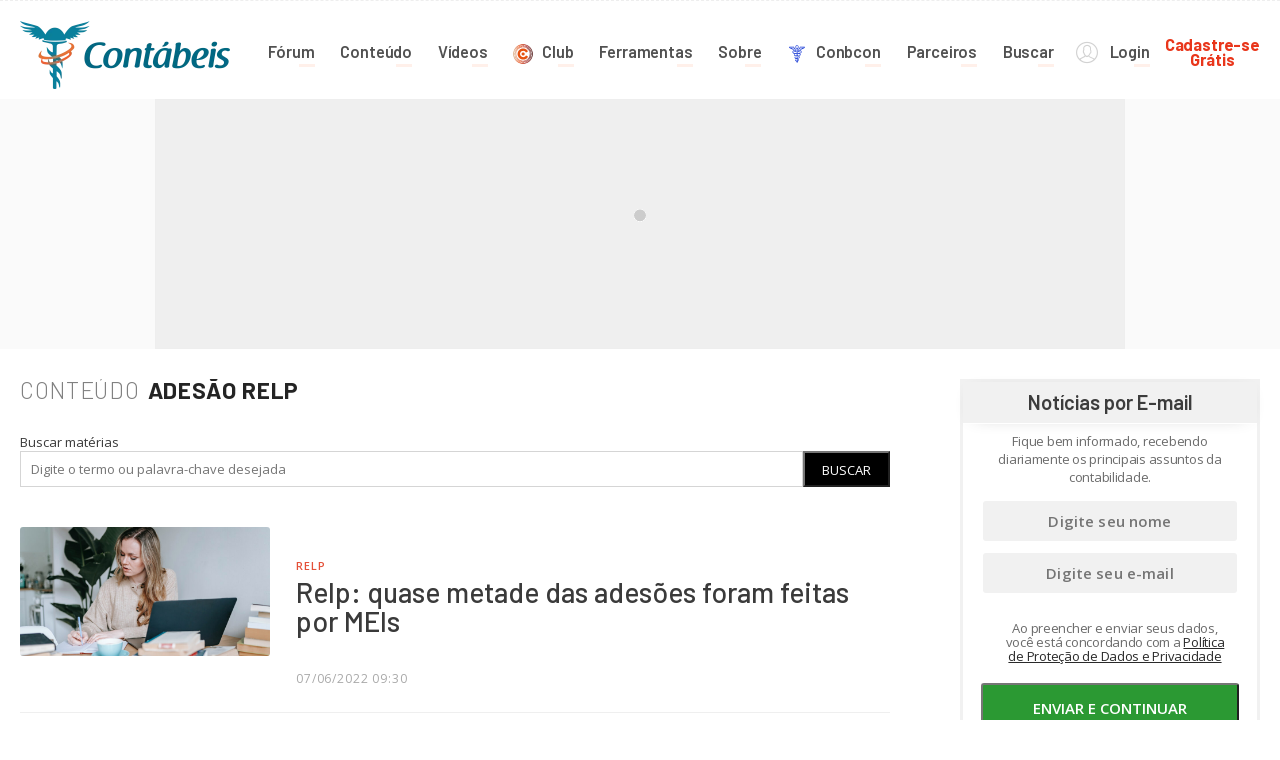

--- FILE ---
content_type: text/html;  charset=utf-8
request_url: https://www.contabeis.com.br/tudo-sobre/adesao-relp
body_size: 91996
content:
<!doctype html>
<html lang="pt-br" class="_1000">
<head>
    <meta charset="utf-8" />
    <base href="https://www.contabeis.com.br/" />
    <meta http-equiv="Cache-Control" content="no-cache, no-store, must-revalidate" />
    <meta http-equiv="Pragma" content="no-cache" />
    <meta http-equiv="Expires" content="0" />
    <meta name="viewport" content="width=device-width, initial-scale=1.0 maximum-scale=1.0" id="viewport" />
    <meta name="theme-color" content="#368e9d" />
    <meta name="msapplication-TileColor" content="#368e9d" />
    <meta name="format-detection" content="telephone=no" />
    <meta http-equiv="x-rim-auto-match" content="none" />
    <meta name="classification" content="" />
    <meta name="description" content="Tudo Sobre Adesão relp - O Portal Contábeis traz todas as matérias as publicadas sobre o assunto." />
    <meta name="keywords" content="" />
        <meta name="robots" content="index, follow, max-snippet:-1, max-image-preview:large, max-video-preview:-1">
        <meta name="googlebot" content="index, follow, all" />
    <meta name="author" content="" />
    <meta name="publisher" content="" />
    <meta name="webmaster" content="@rogcesar" />
    <meta name="doc-class" content="Completed" />
    <meta name="doc-rights" content="Public" />
    <meta http-equiv="content-language" content="pt-br">
    <meta property="article:author" content="">
    <meta property="article:publisher" content="https://www.facebook.com/portalcontabeis">
    
    <meta property="og:locale" content="pt_BR" />
    <meta property="og:title" content="Tudo Sobre Adesão relp | Contábeis" />
    <meta property="og:url" content="https://www.contabeis.com.br/tudo-sobre/adesao-relp" />
    <meta property="og:description" content="Tudo Sobre Adesão relp - O Portal Contábeis traz todas as matérias as publicadas sobre o assunto." />
    <meta property="og:site_name" content="Portal Contabeis" />
    <meta property="og:type" content="website" />
    <meta property="og:image" content="" />
    <meta property="og:image:type" content="" />
    <meta property="og:image:width" content="">
    <meta property="og:image:height" content="">    <meta name="twitter:card" content="summary_large_image">
    <meta name="twitter:site" content="@portalcontabeis" />
    <meta name="twitter:creator" content="@rogcesar" />
    <meta name="twitter:title" content="Tudo Sobre Adesão relp | Contábeis" />
    <meta name="twitter:description" content="Tudo Sobre Adesão relp - O Portal Contábeis traz todas as matérias as publicadas sobre o assunto." />
    <meta name="twitter:image" content="" />
    <title>Tudo Sobre Adesão relp | Contábeis</title>
<script type="application/ld+json">

{
  "@context": "https://schema.org",
  "@graph":[
    {
        "@type":"Organization",
        "@id":"https://www.contabeis.com.br/#organizacao",
        "name":"Cont\u00e1beis",
        "alternateName":"Portal Cont\u00e1beis",
        "url":"https://www.contabeis.com.br/",
        "sameAs":["https://facebook.com/portalcontabeis/","https://www.youtube.com/contabeis","https://www.instagram.com/portalcontabeis/","https://br.linkedin.com/company/portalcontabeis","https://twitter.com/portalcontabeis","https://soundcloud.com/contabeis" , "https://open.spotify.com/show/2FJlPZpvgkLVvQbFM4Lb8x?si=2Q3RC6xjSjyB10JbeAGXGQ"],
        "logo":{
            "@type":"ImageObject",
            "@id":"https://www.contabeis.com.br/#logo",
            "url":"https://www.contabeis.com.br/assets/img/logo.gif",
            "width":225,
            "height":75,
            "caption":"Portal Contabeis"
        },
        "image":{"@id":"https://www.contabeis.com.br/#logo"}
    },
    {
        "@type":"WebSite",
        "@id":"https://www.contabeis.com.br/#website",
        "url":"https://www.contabeis.com.br/",
        "name":"Portal Contabeis - A maior comunidade de contabilidade da Internet no Brasil",
        "publisher":{"@id":"https://www.contabeis.com.br/#organizacao"},
        "potentialAction":{
            "@type":"SearchAction",
            "target":"https://www.contabeis.com.br/busca/?q={search_term_string}",
            "query-input":"required name=search_term_string"
        }
    },
    {
        "@type":"ImageObject",
        "@id":"https://www.contabeis.com.br/tudo-sobre/adesao-relp#imagem",
        "url":"",
        "width":,
        "height":    },
    {
        "@type":"WebPage",
        "@id":"https://www.contabeis.com.br/tudo-sobre/adesao-relp#webpage",
        "url":"https://www.contabeis.com.br/tudo-sobre/adesao-relp",
        "inLanguage":"pt-BR",
        "name":"Tudo Sobre Ades\u00e3o relp | Cont\u00e1beis",
        "isPartOf":{"@id":"https://www.contabeis.com.br/#website"},
        "primaryImageOfPage":{"@id":"https://www.contabeis.com.br/tudo-sobre/adesao-relp#imagem"},
        "datePublished":"2000-02-10T08:05:12-03:00",
        "dateModified":"2026-01-18T20:20:25-03:00",
        "description":"Tudo Sobre Ades\u00e3o relp - O Portal Cont\u00e1beis traz todas as mat\u00e9rias as publicadas sobre o assunto."      }
  ]
}
</script>

    <link rel="icon" type="image/png" href="assets/img/favicon-96x96.png" sizes="96x96" />
    <link rel="icon" type="image/svg+xml" href="favicon.svg" />
    <link rel="shortcut icon" href="favicon.ico" />
    <link rel="apple-touch-icon" sizes="180x180" href="assets/img/apple-touch-icon.png" />
    <link rel="manifest" href="assets/img/site.webmanifest" />
    <link rel="image_src" href="" />
    <link rel="preconnect" href="//fonts.googleapis.com" crossorigin>
    <link rel="preload" as="style" href="//fonts.googleapis.com/css?family=Barlow:300,400,500,600,700,800|Open+Sans:300,400,600,600i,700,700i,800&display=swap">
    <link rel="alternate" type="application/rss+xml" title="Portal Contábeis: Últimas Notícias" href="https://www.contabeis.com.br/rss/conteudo/" />
    <link rel="alternate" type="application/rss+xml" title="Portal Contábeis: Notícias Publicadas" href="https://www.contabeis.com.br/rss/noticias/" />
    <link rel="alternate" type="application/rss+xml" title="Portal Contábeis: Artigos Publicados" href="https://www.contabeis.com.br/rss/artigos/" />
    <link rel="alternate" type="application/rss+xml" title="Portal Contábeis: Legislações Publicadas" href="https://www.contabeis.com.br/rss/legislacao/" />
    <link rel="alternate" type="application/rss+xml" title="Portal Contábeis: Termos Contábeis" href="https://www.contabeis.com.br/rss/termos-contabeis/" />
    <link rel="alternate" type="application/rss+xml" title="Portal Contábeis: Podcasts" href="https://feeds.soundcloud.com/users/soundcloud:users:739445212/sounds.rss" />
    <link rel="alternate" type="application/rss+xml" title="Portal Contábeis: Vídeos" href="https://www.youtube.com/feeds/videos.xml?channel_id=UC_PPBzRTTF1tVNvzoedhyhQ" />
    <link rel="alternate" type="application/rss+xml" title="Portal Contábeis: Últimas do Fórum Contábeis" href="https://www.contabeis.com.br/rss/forum/" />
    <link rel="alternate" type="application/rss+xml" title="Fórum Contábeis: Sobre o Contábeis" href="https://www.contabeis.com.br/rss/forum/1/sobre-o-portal-contabeis/" />
    <link rel="alternate" type="application/rss+xml" title="Fórum Contábeis: Contabilidade" href="https://www.contabeis.com.br/rss/forum/2/contabilidade/" />
    <link rel="alternate" type="application/rss+xml" title="Fórum Contábeis: Tributos Federais" href="https://www.contabeis.com.br/rss/forum/3/tributos-federais/" />
    <link rel="alternate" type="application/rss+xml" title="Fórum Contábeis: Departamento Pessoal e Recursos Humanos" href="https://www.contabeis.com.br/rss/forum/4/departamento-pessoal-e-rh/" />
    <link rel="alternate" type="application/rss+xml" title="Fórum Contábeis: Legalização de Empresas" href="https://www.contabeis.com.br/rss/forum/5/legalizacao-de-empresas/" />
    <link rel="alternate" type="application/rss+xml" title="Fórum Contábeis: Tributos Estaduais e Municipais" href="https://www.contabeis.com.br/rss/forum/6/tributos-estaduais-municipais/" />
    <link rel="alternate" type="application/rss+xml" title="Fórum Contábeis: Assuntos Acadêmicos" href="https://www.contabeis.com.br/rss/forum/7/assuntos-academicos/" />
    <link rel="alternate" type="application/rss+xml" title="Fórum Contábeis: Contabilidade Pública" href="https://www.contabeis.com.br/rss/forum/8/contabilidade-publica/" />
    <link rel="alternate" type="application/rss+xml" title="Fórum Contábeis: Tecnologia Contábil" href="https://www.contabeis.com.br/rss/forum/14/tecnologia-contabil/" />
    <link rel="alternate" type="application/rss+xml" title="Fórum Contábeis: Auditoria e Perícia" href="https://www.contabeis.com.br/rss/forum/15/auditoria-e-pericia/" />
    <link rel="alternate" type="application/rss+xml" title="Fórum Contábeis: Arquivo Morto" href="https://www.contabeis.com.br/rss/forum/13/arquivo-morto/" />
    <link rel="stylesheet" media="print" onload="this.onload=null;this.removeAttribute('media');" href="//fonts.googleapis.com/css?family=Barlow:300,400,500,600,700,800|Open+Sans:300,400,600,600i,700,700i,800&display=swap" />
    <style>@font-face{font-family:'contabeis';src:url(assets/fonts/contabeis.eot?f722w2122l0oz4);src:url('assets/fonts/contabeis.eot?f722w2122l0oz4#iefix') format('embedded-opentype'),url(assets/fonts/contabeis.ttf?f7221w222l0oz4) format('truetype'),url(assets/fonts/contabeis.woff?f72w22122l0oz4) format('woff'),url('assets/fonts/contabeis.svg?f7222w122l0oz4#contabeis') format('svg');font-weight:400;font-style:normal}[class^="icon-"],[class*=" icon-"]{font-family:'contabeis'!important;speak:none;font-style:normal;font-weight:400;font-variant:normal;text-transform:none;line-height:1;-webkit-font-smoothing:antialiased;-moz-osx-font-smoothing:grayscale}.icon-simboloLogoConbconcontabeis:before{content:"\e979"}.icon-menu2021Anunciecontabeis:before{content:"\e96e"}.icon-menu2021Articulistacontabeis:before{content:"\e96f"}.icon-menu2021Artigoscontabeis:before{content:"\e970"}.icon-menu2021Conbconcontabeis:before{content:"\e971"}.icon-menu2021Forumcontabeis:before{content:"\e972"}.icon-menu2021Noticiascontabeis:before{content:"\e973"}.icon-menu2021Podcastcontabeis:before{content:"\e974"}.icon-menu2021Programacontabeis:before{content:"\e975"}.icon-menu2021Termoscontabeis:before{content:"\e976"}.icon-menu2021Videoscontabeis:before{content:"\e977"}.icon-menucontabeiscontabeis:before{content:"\e978"}.icon-podcastOuvircontabeis:before{content:"\e96b"}.icon-podcastOndascontabeis:before{content:"\e96c"}.icon-podcastMicrofonecontabeis:before{content:"\e96d"}.icon-social-telegramcontabeis:before{content:"\e96a"}.icon-conteudoBlogTextocontabeis:before{content:"\e967"}.icon-conteudoBlogImagemcontabeis:before{content:"\e968"}.icon-conteudoBlogVideocontabeis:before{content:"\e969"}.icon-botaoPlayAudiocontabeis:before{content:"\e966"}.icon-botaoPlayVideoOutlinecontabeis:before{content:"\e965"}.icon-botaoPlayVideocontabeis:before{content:"\e964"}.icon-aspascontabeis:before{content:"\e963"}.icon-listMPcontabeis:before{content:"\e962"}.icon-itemAgendacontabeis:before{content:"\e95f"}.icon-legal-papercontabeis:before{content:"\e960"}.icon-imprimirPaginacontabeis:before{content:"\e95c"}.icon-cnaeMEIcontabeis:before{content:"\e95d"}.icon-cnaeIEcontabeis:before{content:"\e95e"}.icon-vagaEmpregocontabeis:before{content:"\e95b"}.icon-ferramentas-8contabeis:before{content:"\e95a"}.icon-respViewcontabeis:before{content:"\e959"}.icon-cookiescontabeis:before{content:"\e958"}.icon-editarTitulocontabeis:before{content:"\e957"}.icon-checkDuplocontabeis:before{content:"\e955"}.icon-checkSimplescontabeis:before{content:"\e956"}.icon-topicoNaoRecomendadocontabeis:before{content:"\e94c"}.icon-infracaoResolvidocontabeis:before{content:"\e94d"}.icon-topicoInfracaocontabeis:before{content:"\e94e"}.icon-topicoRestauradocontabeis:before{content:"\e94f"}.icon-topicoExcluidocontabeis:before{content:"\e950"}.icon-topicoEditadocontabeis:before{content:"\e951"}.icon-topicoDestrancadocontabeis:before{content:"\e952"}.icon-topicoTrancadocontabeis:before{content:"\e953"}.icon-desafixadocontabeis:before{content:"\e954"}.icon-lampadaAtencaocontabeis:before{content:"\e94b"}.icon-escolhaArquivocontabeis:before{content:"\e94a"}.icon-menuLoginSimplescontabeis:before{content:"\e949"}.icon-regrascontabeis:before{content:"\e939"}.icon-manualcontabeis:before{content:"\e93a"}.icon-infracaocontabeis:before{content:"\e93b"}.icon-arquivocontabeis:before{content:"\e93c"}.icon-notificacaocontabeis:before{content:"\e93d"}.icon-caixabaixacontabeis:before{content:"\e93e"}.icon-fixadocontabeis:before{content:"\e93f"}.icon-moderarcontabeis:before{content:"\e940"}.icon-zoomcontabeis:before{content:"\e941"}.icon-deletarcontabeis:before{content:"\e942"}.icon-fixarcontabeis:before{content:"\e943"}.icon-trancarcontabeis:before{content:"\e943"}.icon-destrancarcontabeis:before{content:"\e952"}.icon-resolvidocontabeis:before{content:"\e945"}.icon-movercontabeis:before{content:"\e946"}.icon-aprovadocontabeis:before{content:"\e947"}.icon-voltarTopicocontabeis:before{content:"\e948"}.icon-forumMensagemAcessocontabeis:before{content:"\e906"}.icon-forumMensagemRespostascontabeis:before{content:"\e932"}.icon-forumMensagemNovoFechadocontabeis:before{content:"\e933"}.icon-forumMensagemNovocontabeis:before{content:"\e934"}.icon-forumMensagemLidoFechadocontabeis:before{content:"\e935"}.icon-forumMensagemLidocontabeis:before{content:"\e936"}.icon-forumMensagemNaoLogadoFechadocontabeis:before{content:"\e937"}.icon-forumMensagemNaoLogadocontabeis:before{content:"\e938"}.icon-disquetecontabeis:before{content:"\e931"}.icon-social-whatsappcontabeis:before{content:"\e900"}.icon-respostacontabeis:before{content:"\e901"}.icon-comentarioSemTextocontabeis:before{content:"\e902"}.icon-clipAnexocontabeis:before{content:"\e903"}.icon-settingscontabeis:before{content:"\e904"}.icon-statistical-chartcontabeis:before{content:"\e905"}.icon-starcontabeis:before{content:"\e907"}.icon-star1contabeis:before{content:"\e908"}.icon-heart-outlinecontabeis:before{content:"\e909"}.icon-speech-bubblecontabeis:before{content:"\e90a"}.icon-ferramentas-4contabeis:before{content:"\e90b"}.icon-editarcontabeis:before{content:"\e90c"}.icon-ferramentas-1contabeis:before{content:"\e90d"}.icon-ferramentas-2contabeis:before{content:"\e90e"}.icon-ferramentas-3contabeis:before{content:"\e90f"}.icon-ferramentas-5contabeis:before{content:"\e910"}.icon-ferramentas-6contabeis:before{content:"\e911"}.icon-ferramentas-7contabeis:before{content:"\e912"}.icon-forum-1contabeis:before{content:"\e913"}.icon-forum-2contabeis:before{content:"\e914"}.icon-forum-3contabeis:before{content:"\e915"}.icon-forum-4contabeis:before{content:"\e916"}.icon-forum-5contabeis:before{content:"\e917"}.icon-forum-6contabeis:before{content:"\e918"}.icon-forum-7contabeis:before{content:"\e919"}.icon-forum-8contabeis:before{content:"\e91a"}.icon-forum-14contabeis:before{content:"\e91b"}.icon-forum-15contabeis:before{content:"\e91c"}.icon-forum-11contabeis:before{content:"\e91d"}.icon-forum-13contabeis:before{content:"\e91e"}.icon-forum-9contabeis:before{content:"\e91f"}.icon-forum-12contabeis:before{content:"\e920"}.icon-forum-10contabeis:before{content:"\e921"}.icon-incluircontabeis:before{content:"\e922"}.icon-menuBuscacontabeis:before{content:"\e923"}.icon-menuConteudocontabeis:before{content:"\e924"}.icon-menuCursoscontabeis:before{content:"\e925"}.icon-menuForumcontabeis:before{content:"\e926"}.icon-menuLogincontabeis:before{content:"\e927"}.icon-menuLogoutcontabeis:before{content:"\e928"}.icon-menuSobrenoscontabeis:before{content:"\e929"}.icon-social-facebookcontabeis:before{content:"\e92a"}.icon-social-linkedincontabeis:before{content:"\e92b"}.icon-social-rsscontabeis:before{content:"\e92c"}.icon-social-twittercontabeis:before{content:"\e92d"}.icon-social-youtubecontabeis:before{content:"\e92e"}.icon-social-instagramcontabeis:before{content:"\e961"}.icon-menuFerramentascontabeis:before{content:"\e92f"}.icon-google-pluscontabeis:before{content:"\e930"}.icon-web-linkcontabeis:before{content:"\e944"}.icon-irpf-lioncontabeis:before{content:"\e97a"}body,div,dl,dt,dd,ul,ol,li,h1,h2,h3,h4,h5,h6,pre,code,form,input,button,textarea,p,blockquote,th,td,fieldset{margin:0;padding:0}table{border-collapse:collapse;border-spacing:0}img,fieldset{border:0}address,caption,cite,code,dfn,em,strong,th,var,optgroup{font-style:normal;font-weight:inherit}del,ins{text-decoration:none}li{list-style:none}caption,th{text-align:left}h1,h2,h3,h4,h5,h6{font-size:100%;font-weight:400}q:before,q:after{content:''}abbr,acronym{border:0;font-variant:normal}sup{vertical-align:baseline}sub{vertical-align:baseline}input,button,textarea,select,optgroup,option{font-family:inherit;font-size:inherit;font-style:inherit;font-weight:inherit}input,button,textarea,select{*font-size:100%}cufon cufontext{display:inline-block!important;height:0!important;text-indent:-10000in!important;width:0!important}figure{margin:0}div[aria-label="cookieconsent"]{background:rgb(5 56 66 / 93%)!important;width:88%!important;left:50%!important;transform:translateX(-50%)!important;font:500 13px 'Open Sans',sans-serif;bottom:10px!important;border-radius:5px!important;padding:10px 12px!important;display:flex!important;justify-content:center!important;align-items:center!important;box-shadow:rgb(0 0 0 / .5) 0 0 17px -7px!important;border-bottom:solid 3px #06292f!important}div[aria-label="cookieconsent"] .cc-compliance{padding-top:0!important}div[aria-label="cookieconsent"] .cc-link:link,div[aria-label="cookieconsent"] .cc-link:active,div[aria-label="cookieconsent"] .cc-link:visited{color:#fff;font-weight:700;text-decoration:underline;margin-right:20px}.cc-compliance .cc-btn.cc-DISMISS,.cc-compliance .cc-btn.cc-DISMISS:link,.cc-compliance .cc-btn.cc-DISMISS:active,.cc-compliance .cc-btn.cc-DISMISS:visited{min-width:90px!important;width:90px!important;background-color:#e84313!important;border-radius:3px!important;color:#ffffff!important}.cc-compliance .cc-btn.cc-DISMISS:hover{background:#ff3900!important}._640 div[aria-label="cookieconsent"]{bottom:37px!important;width:100%!important;border-radius:0px!important;border-bottom:none!important;box-shadow:none!important;font-size:12px!important;line-height:15px!important;display:block!important}._640 .cc-compliance .cc-btn.cc-DISMISS,._640 .cc-compliance .cc-btn.cc-DISMISS:link,._640 .cc-compliance .cc-btn.cc-DISMISS:active,._640 .cc-compliance .cc-btn.cc-DISMISS:visited{margin-top:9px!important;margin-bottom:4px!important}.classtermo{color:#FF723A!important}.debug{background:#fff;padding:15px 10px;border:solid 5px #04171a;display:block;font-size:11px;line-height:15px;box-sizing:border-box;overflow-y:auto;max-height:300px;width:100%;min-height:100px;letter-spacing:-.05em}.mascaraDebug{box-shadow:0 -3px 7px 0 rgb(0 0 0 / .31);position:fixed;bottom:-300px;left:0;max-height:300px;width:100%;min-height:100px;transition:all 0.5s ease;z-index:99999}.mascaraDebug:hover{bottom:0}.mascaraDebug::before{content:'DEBUG';padding:10px 30px;background:#04171a;position:absolute;top:-37px;right:30px;border-radius:3px;font-weight:700;color:#fff;letter-spacing:.05em;box-shadow:0 -3px 7px 0 rgb(0 0 0 / .31);border:solid 2px #093f47;border-bottom:none}body,html{font:400 13px 'Open Sans',sans-serif;color:#3a3a3a;overflow-x:auto}*{outline:none}img{display:block}a:link,a:active,a:visited{text-decoration:none;color:#3a3a3a}a:hover{color:#000}::selection{background:#0e90d0;color:#cce2f5}::-webkit-selection{background:#0e90d0;color:#cce2f5}::-moz-selection{background:#0e90d0;color:#cce2f5}.centro{max-width:1240px;min-width:300px;margin:0 auto;clear:both}.clear{clear:both;width:100%}@keyframes dots-1{from{opacity:0}25%{opacity:1}}@keyframes dots-2{from{opacity:0}50%{opacity:1}}@keyframes dots-3{from{opacity:0}75%{opacity:1}}.dots span{animation:dots-1 1s infinite steps(1)}.dots span:first-child+span{animation-name:dots-2}.dots span:first-child+span+span{animation-name:dots-3}.boxBannerPadrao{background:url([data-uri]) center center no-repeat #efefef;position:relative;border:solid 1px #eee;box-sizing:border-box;display:flex;justify-content:center;align-items:center}.banners300x250{float:right}._640 .banners300x250{float:unset;margin:0 auto}.boxBannerPadrao div{position:relative;z-index:999;background:#efefef}.fundoBannerPadrao970250{background:#fafafa;clear:both;height:250px}._flutuanteInicio .mascaraFlutuanteBannerTopo{position:fixed;top:50px;width:100%;background:#fafafa;height:250px;box-shadow:0 1px 5px -1px rgb(0 0 0 / .1);z-index:8000;padding:20px 0}.banners300x250{width:300px;height:250px;position:relative;overflow:hidden}.banners728x90{width:728px;height:90px;position:relative;overflow:hidden}.banners320x50{width:320px;height:50px;position:relative;overflow:hidden;margin:0 auto}.banners120x90{width:120px;height:90px;position:relative;overflow:hidden}.banners300x600{width:300px;height:600px;position:relative;overflow:hidden}.banners970x250{width:970px;height:250px;position:relative;overflow:hidden;margin:0 auto}.flutuanteBanners300x600.flutuar{position:relative;overflow:hidden}.flutuanteBanners300x600.flutuar .boxBannerPadrao.banners300x600{position:fixed}.boxPublicidadeTopoInterno{overflow:hidden;padding-bottom:30px}.boxPublicidadeTopoInterno .banners728x90{float:left}.boxPublicidadeTopoInterno .banners120x90{float:right}.verificaAdblock{display:none;width:100%;height:100%;position:absolute;background:#999}.verificaAdblock a{display:block;width:100%;height:100%;position:absolute}.lateralEsq,.lateralDir{width:10%;background:#fcfcfc;position:fixed;top:0;height:100%;z-index:9999999}.lateralEsq{border-right:solid 10px #f9f9f9;left:0}.lateralDir{border-left:solid 10px #f9f9f9;right:0}div.tagsinput{border:solid 1px #d0d0d0;background:#fff;padding:10px;width:70%;height:110px;overflow-y:auto}div.tagsinput input{width:150px}div.tagsinput span.tag{display:block;float:left;padding:0 8px;background:#b6d6da;color:#0c3538;margin:0 5px 5px 0}div.tagsinput span.tag a{font-weight:700;color:#1d998c;font-size:11px}div.tagsinput div{display:block;float:left}.tags_clear{clear:both;width:100%;height:0}div.tagsinput input.not_valid{background:#FBD8DB;color:#7b0d15!important}span.radio,span.checkbox{float:left;overflow:hidden;position:relative;margin-top:8px}span.radio em,span.checkbox em{display:block;color:#fff!important;float:left;width:16px;height:16px;border:solid 1px #ccc;transition:all 0.3s ease;background:#fff;position:relative}span.radio em::after,span.checkbox em::after{content:"\2714";display:block;transition:all 0.2s ease;position:absolute;left:50%;top:48%;transform:translateX(-50%) translateY(-50%) scaleY(.8);opacity:0;color:#fff!important;font-size:11px}span.radio:hover em,span.checkbox:hover em{border:solid 1px #101010}span.radio.ativo em,span.checkbox.ativo em{background:#101010;border:solid 1px #101010}span.radio.ativo em::after,span.checkbox.ativo em::after{opacity:1}span.radio input,span.checkbox input{opacity:0;-webkit-opacity:0;filter:alpha(opacity=0);height:100%;width:100%;position:absolute;top:0;right:0;bottom:0;left:0;cursor:pointer}span.radio label{font:500 13px 'Open Sans',sans-serif;width:auto;overflow:hidden;margin-right:15px;color:#424c51;margin-left:25px;padding:0}span.checkbox label{font:500 13px 'Open Sans',sans-serif;width:auto;overflow:hidden;margin-right:15px;color:#424c51;margin-left:25px;padding:0}span.radio em{border-radius:100%}span.mask-input-file{float:left;border:solid 1px #d0d0d0;background:#fff;padding:1px;color:#8b8b8b;width:100%;height:32px;position:relative;overflow:hidden}span.mask-input-file label{display:none}span.mask-input-file input{opacity:0;filter:Alpha(Opacity=0);position:absolute;left:0;top:0;width:100%;border:none;cursor:pointer}span.mask-input-file em{width:100%;height:32px;line-height:32px;float:left;padding-left:10px;overflow:hidden;cursor:pointer}span.mask-input-file em span{font-size:20px;float:left;margin-right:8px;margin-top:6px}.atencao{background:#c45b1c;position:fixed;bottom:0;width:100%;padding:20px 50px 20px 50px;border-top:solid 1px #f47d20;display:none;cursor:pointer;z-index:10000000;max-height:98px}.atencao .h1{font:500 16px 'Open Sans',sans-serif;color:#fff;margin:0 0 8px 0;text-transform:uppercase}.atencao p{font-size:13px;color:#fff4ed;line-height:18px}.atencao p span{font-weight:700;color:#fce6d9}.atencao span.icon{float:left;margin:5px 15px 0 0;height:100%;font-size:40px;color:#fff;opacity:.9}._320 .atencao{min-height:auto;max-height:inherit;box-sizing:border-box;padding:15px 20px}._320 .atencao .h1{font-size:14px}._320 .atencao p{line-height:19px}._320 .atencao p span{color:#fff}._320 .atencao .imagem{display:none}.barraCor{height:6px;position:relative;width:100%;display:flex;margin:0 auto}.barraCor li{width:12.5%;height:6px}.barraCor::after{content:'';width:100%;height:4px;bottom:0;left:0;position:absolute;background:#fff;opacity:.92}header{border-top:dashed 1px #eee}header .logotipo{width:210px;float:left;margin:20px 0 10px 0}header .logotipo .simbolo{width:100%;display:block;float:left}header .logotipo .nome{width:140px;display:block;float:left;margin-top:18px}header nav{width:81%;float:right;padding-top:35px}header nav li.menuPrincipal{float:left;padding:0 1.28%;height:32px;line-height:32px;position:relative}header nav li.menuPrincipal>a{font-size:16.3px;font-weight:600;font-family:'Barlow',sans-serif;text-rendering:optimizeLegibility;letter-spacing:-.01em;color:#515151}header nav li.menuPrincipal>a .simbolo{transition:all 0.5s ease;color:#d2d2d2}header nav li.menuPrincipal>a .simbolo{transition:all 0.5s ease;color:#d2d2d2v}header nav li.menuPrincipal>a,header nav li>a span svg path{transition:all 0.4s ease;display:block}header nav li.menuPrincipal>a:hover{color:#fa6931}header nav li.menuPrincipal>a:hover .simbolo{color:#fa6931}header nav li.menuPrincipal:nth-child(1) .simbolo{float:left;margin-top:7px;margin-right:10px;font-size:19px}header nav li.menuPrincipal:nth-child(2) .simbolo{float:left;width:18px;margin-top:8px;margin-right:10px;font-size:17px}header nav li.menuPrincipal:nth-child(3) .simbolo{float:left;width:17px;margin-top:8px;margin-right:10px;font-size:18px}header nav li.menuPrincipal:nth-child(4) .simbolo{float:left;width:22px;margin-top:7px;margin-right:9px;font-size:18px}header nav li.menuPrincipal:nth-child(5) .simbolo{float:left;width:18px;margin-top:8px;margin-right:10px;font-size:18px}header nav li.menuPrincipal:nth-child(6) .simbolo{float:left;width:17px;margin-top:8px;margin-right:10px;font-size:17px}header nav li.menuPrincipal.login{float:right;padding:0 1.5% 0 0}header nav li.menuPrincipal.cadastreseGratis{float:right;padding:0}header nav li.menuPrincipal.logado{float:right;padding-right:0}header nav li.menuPrincipal.cadastreseGratis>a:link,header nav li.menuPrincipal.cadastreseGratis>a:active,header nav li.menuPrincipal.cadastreseGratis>a:visited{line-height:15px;color:#e9361b;text-align:center;font-weight:700;padding-top:1px}header nav li.menuPrincipal.cadastreseGratis>a:hover{color:#ff5238}header nav li.menuPrincipal:nth-last-child(1) .simbolo{float:left;margin-top:5px;margin-right:12px;font-size:22px}header nav li.menuPrincipal:nth-last-child(1)>a:hover{color:#ff5238}header nav li.menuPrincipal:nth-last-child(1)>a:hover .simbolo{color:#ff5238}header nav li.menuPrincipal.logado .simbolo{float:left;margin-top:-4px;margin-right:12px;font-size:18px}header nav li.menuPrincipal.logado .textoMPFixo{margin-top:-1px;float:left}header nav li.menuPrincipal.logado .simbolo img{border-radius:100%;width:34px}header nav li.menuPrincipal.logado>a:link,header nav li.menuPrincipal.logado>a:active,header nav li.menuPrincipal.logado>a:visited{color:inherit;font-weight:600;line-height:30px;text-align:left}header nav li.menuPrincipal em.textoMP{position:relative}header nav li.menuPrincipal em.textoMP::after{content:'';width:16px;height:3px;background:#fa6931;right:0;bottom:-6px;display:block;position:absolute;transition:all 0.5s ease;opacity:.1}header nav li.menuPrincipal:hover em.textoMP::after{width:100%;opacity:1}header .boxPublicidade{background:#efefef;padding:25px 0;width:100%;clear:both;overflow:hidden;text-align:center;display:block}header .boxPublicidade .centro{max-width:1190px}header .boxPublicidade.posicaoTopo .centro{width:940px;margin:0 auto}header .boxPublicidade .banner{float:left;display:block}header .boxPublicidade .bannerMobile{display:none}header .boxPublicidade .redes{float:right;width:175px}header .boxPublicidade .redes h5{font-size:12px;font-weight:600;text-align:center;padding-bottom:7px;padding-top:4px}header .boxPublicidade .redes ul{border-bottom:solid 1px #dcdcdc;padding-bottom:5px;overflow:hidden;text-align:center}header .boxPublicidade .redes ul li{display:inline-block;margin:0 2px}header .boxPublicidade .redes ul li a:link,header .boxPublicidade .redes ul li a:active,header .boxPublicidade .redes ul li a:visited{display:block;padding:0 6px;transition:all 0.5s ease}header .boxPublicidade .redes ul li:nth-child(1) a{font-size:18px}header .boxPublicidade .redes ul li:nth-child(1) a:hover{color:#3b5998}header .boxPublicidade .redes ul li:nth-child(2) a{font-size:16px;margin-top:2px}header .boxPublicidade .redes ul li:nth-child(2) a:hover{color:#55acee}header .boxPublicidade .redes ul li:nth-child(3) a{font-size:16px;margin-top:2px}header .boxPublicidade .redes ul li:nth-child(3) a:hover{color:red}header .boxPublicidade .redes ul li:nth-child(4) a{font-size:17px;margin-top:0}header .boxPublicidade .redes ul li:nth-child(4) a:hover{color:#007bb5}header .boxPublicidade .redes ul li:nth-child(5){margin-right:0}header .boxPublicidade .redes ul li:nth-child(5) a{font-size:15px;margin-top:2px;padding-right:0}header .boxPublicidade .redes ul li:nth-child(5) a:hover{color:#dd4b39}header .boxPublicidade .redes h6{padding-top:10px;overflow:hidden}header .boxPublicidade .redes h6 p{font-size:12px;font-weight:600;text-align:center;float:left;padding:1px 12px 0 17px}header .boxPublicidade .redes h6 span{float:left;font-size:16px}header .boxPublicidade .redes h6 a:link,header .boxPublicidade .redes h6 a:active,header .boxPublicidade .redes h6 a:visited{transition:all 0.5s ease}header .boxPublicidade .redes h6:hover a{color:#f60}body .mascaraTela{background:rgb(255 255 255 / .8);position:fixed;width:100%;height:100%;top:0;left:0;z-index:99999;transition:all 0.2s ease}header{background:#fff;z-index:100}header .mascaraFlutuante,header .mascaraFlutuante .centro{height:95px;z-index:9999999;position:relative;background:#fff}._640 header .mascaraFlutuante,._640 header .mascaraFlutuante .centro{height:0}._flutuante header .mascaraFlutuante,._flutuante header .mascaraFlutuante .centro{height:50px}header .mascaraFlutuante .boxBuscaMenu{margin:0;width:100%;padding:20px 0;background:#fff;transition:transform 0.35s ease;transform:translateY(-76px);z-index:1;position:relative}header .mascaraFlutuante .boxBuscaMenu.searchOpen{transform:translateY(0);z-index:1000;background:#f3f3f3}header .mascaraFlutuante .boxBuscaMenu .buscaMenuFormWrapper{width:100%;display:flex;justify-content:center}header .mascaraFlutuante .boxBuscaMenu form{display:flex;width:1240px}header .mascaraFlutuante .boxBuscaMenu input{position:relative;float:left;line-height:34px;border:1px solid #d5d5d5!important;border-right:none;padding:0 10px!important;box-sizing:border-box;transition:all 0.5s ease;width:100%!important;box-sizing:border-box!important}header .mascaraFlutuante .boxBuscaMenu .enviar{float:left;margin:0;background:#000;color:#fff;padding:0 17px 0 17px;line-height:34px;transition:all 0.5s ease;text-transform:uppercase;height:36px}header nav li:hover .submenu{display:block}header nav li:nth-child(7):hover .submenu{display:none}header nav li .submenu{position:absolute;top:35px;left:-14px;z-index:999999;display:none}header nav li .submenu .boxMenu{background:#fff;border:solid 1px #cfcfcf;box-shadow:0 0 14px 0 rgb(0 0 0 / .1);border-bottom:solid 5px #007f95;overflow:hidden;clear:both}header nav li .submenu .menuEstatico{background:#fff;border:solid 1px #cfcfcf;border-bottom:none;box-shadow:0 0 14px 0 rgb(0 0 0 / .1);text-align:center;float:left;padding:9px 28px;position:relative;font-size:16.3px;font-weight:600;font-family:'Barlow',sans-serif;text-rendering:optimizeLegibility;letter-spacing:-.01em;margin-top:-45px;cursor:pointer;white-space:nowrap}header nav li .submenu .menuEstatico::before{content:'';display:block;height:10px;background:#fff;width:100%;position:absolute;bottom:-9px;left:0}header nav li .submenu .menuEstatico::after{content:'';display:block;height:1px;background:#e9e9e9;width:30%;left:50%;transform:translateX(-50%);position:absolute;bottom:0}header nav li .submenu .blocoPrimeiroMenu{float:left;border-right:solid 1px #efefef;box-sizing:border-box}header nav li .submenu .blocoSegundoMenu{float:left;border-right:solid 1px #efefef;box-sizing:border-box}header nav li .submenu .blocoTexto{background:#fff;float:left;box-sizing:border-box}header nav li .submenu .blocoTexto b.h3{font:normal 17px/22px 'Open Sans',sans-serif;color:#313131;text-transform:uppercase;letter-spacing:-.03em}header nav li .submenu .blocoTexto b.h3 span{font-weight:700;color:#eb452c}header nav li .submenu .blocoTexto>p{line-height:17px;color:gray;letter-spacing:-.01em;padding:10px 15px 10px 0}header nav li .submenu .blocoTexto .publi{position:relative;width:100%;box-sizing:border-box;overflow:hidden;margin-top:8px;margin-bottom:18px}header nav li .submenu .blocoTexto .publi a{display:block;position:relative;padding-left:105px;line-height:20px}header nav li .submenu .blocoTexto .publi .imagem{position:absolute;width:90px;margin-right:15px;transition:all 0.5s ease;left:0}header nav li .submenu .blocoTexto .publi b.h6{overflow:hidden;font-size:13px;color:#007f95;font-weight:700;line-height:14px;padding-bottom:5px;transition:all 0.5s ease;padding-top:3px}header nav li .submenu .blocoTexto .publi p{overflow:hidden;font-size:13px;font-style:italic;color:#3a3a3a;line-height:16px;transition:all 0.5s ease}header nav li .submenu .blocoTexto .publi .botao{overflow:hidden;font-size:12px;color:#ec592b;font-weight:700;transition:all 0.5s ease;display:block;line-height:18px;padding-top:5px}header nav li .submenu .blocoTexto .publi a:hover b.h6{color:#158dfd}header nav li .submenu .blocoTexto .publi a:hover p{color:#000}header nav li .submenu .blocoTexto .publi a:hover .botao{color:#ff5a00}header nav li .submenu .blocoTexto .publi a:hover .imagem{filter:brightness(110%)}header nav li .submenu.submenuForum .boxMenu{width:670px}header nav li .submenu.submenuForum .blocoPrimeiroMenu{width:320px;padding:20px 30px}header nav li .submenu.submenuForum .blocoPrimeiroMenu a:link,header nav li .submenu.submenuForum .blocoPrimeiroMenu a:active,header nav li .submenu.submenuForum .blocoPrimeiroMenu a:visited{border-bottom:solid 1px #efefef;font:600 13px/36px 'Open Sans',sans-serif;display:block;transition:all 0.5s ease;position:relative}header nav li .submenu.submenuForum .blocoPrimeiroMenu a span{font-size:17px;width:20px;text-align:center;padding:10px 16px 0 0;color:#e1e1e1;display:block;float:left;transition:all 0.5s ease}header nav li .submenu.submenuForum .blocoPrimeiroMenu a::after{content:'';display:block;height:1px;width:0%;position:absolute;bottom:-1px;left:0%;background:#007f95;transition:all 0.5s ease}header nav li .submenu.submenuForum .blocoPrimeiroMenu a:hover{color:#007f95;border-color:#aaa}header nav li .submenu.submenuForum .blocoPrimeiroMenu a:hover::after{width:100%}header nav li .submenu.submenuForum .blocoPrimeiroMenu a:hover span{color:#007f95}header nav li .submenu.submenuForum .blocoPrimeiroMenu a:last-of-type{border-bottom:none}header nav li .submenu.submenuForum .blocoTexto{width:350px;padding:30px 20px 5px 35px}#menuMobile{display:none}.admLogado header nav li .submenu.submenuForum .blocoPrimeiroMenu{padding-top:10px;padding-bottom:10px}.admLogado header nav li .submenu.submenuForum .blocoPrimeiroMenu a{line-height:32px}.admLogado header nav li .submenu.submenuForum .blocoPrimeiroMenu a span{font-size:16px;padding-top:6px}header nav li .submenu.submenuConteudo .boxMenu{width:855px}header nav li .submenu.submenuConteudo .blocoPrimeiroMenu{width:245px;padding:16px 0;min-height:360px;position:relative}header nav li .submenu.submenuConteudo .blocoPrimeiroMenu>li>a:link,header nav li .submenu.submenuConteudo .blocoPrimeiroMenu>li>a:active,header nav li .submenu.submenuConteudo .blocoPrimeiroMenu>li>a:visited{border-bottom:solid 1px #efefef;font:600 13px/36px 'Open Sans',sans-serif;display:block;transition:all 0.3s ease;position:relative;margin-left:28px;text-transform:inherit}header nav li .submenu.submenuConteudo .blocoPrimeiroMenu>li .submenu2>a::after{content:'';display:block;height:1px;width:0%;position:absolute;bottom:-1px;left:0%;transition:all 0.5s ease;background:#007f95}header nav li .submenu.submenuConteudo .blocoPrimeiroMenu>li .submenu2>a:hover::after{width:100%}header nav li .submenu.submenuConteudo .blocoPrimeiroMenu>li>a span{display:block;width:0;height:0;border-style:solid;border-width:18px 0 18px 18px;border-color:#fff0 #fff0 #fff0 #fff;position:absolute;right:0;top:0;transition:all 0.3s ease}header nav li .submenu.submenuConteudo .blocoPrimeiroMenu>li:hover>a,header nav li .submenu.submenuConteudo .blocoPrimeiroMenu>li.ativo>a{background:#363636;color:#fff;margin-left:0;padding-left:28px}header nav li .submenu.submenuConteudo .blocoPrimeiroMenu>li:hover>a span,header nav li .submenu.submenuConteudo .blocoPrimeiroMenu>li.ativo>a span{border-color:#fff0 #fff0 #fff0 #363636;right:-18px}header nav li .submenu.submenuConteudo .blocoPrimeiroMenu>li:hover .submenu2,header nav li .submenu.submenuConteudo .blocoPrimeiroMenu>li.ativo .submenu2{display:block}header nav li .submenu.submenuConteudo .blocoPrimeiroMenu>li .submenu2{position:absolute;min-height:360px;top:15px;left:245px;width:245px;z-index:9000;display:none}header nav li .submenu.submenuConteudo .blocoPrimeiroMenu>li .submenu2 a:link,header nav li .submenu.submenuConteudo .blocoPrimeiroMenu>li .submenu2 a:active,header nav li .submenu.submenuConteudo .blocoPrimeiroMenu>li .submenu2 a:visited{border-bottom:solid 1px #efefef;font:600 13px/36px 'Open Sans',sans-serif;display:block;transition:all 0.3s ease;position:relative;margin:0 28px;text-transform:inherit}header nav li .submenu.submenuConteudo .blocoPrimeiroMenu>li .submenu2 a:last-of-type{border-bottom:none}header nav li .submenu.submenuConteudo .blocoPrimeiroMenu>li .submenu2 a:hover{color:#007f95}header nav li .submenu.submenuConteudo .blocoPrimeiroMenu li:first-of-type .submenu2 a{text-transform:uppercase;font-weight:700}header nav li .submenu.submenuConteudo .blocoSegundoMenu{width:245px;min-height:360px}header nav li .submenu.submenuConteudo .blocoTexto{width:365px;padding:30px 20px 5px 35px}header nav li .submenu.submenuPodcasts .boxMenu{width:700px}.menuPrincipal a{display:flex;align-items:center;text-decoration:none}.menuPrincipal .iconeClub{display:inline-block;width:20px;height:20px;background-image:url(https://contabeis.club/favicon.svg);background-repeat:no-repeat;background-size:contain;background-position:center;margin-right:6px;vertical-align:middle}.menuPrincipal .iconeConbcon{display:inline-block;width:20px;height:20px;background-image:url(https://conbcon.com.br/favicon.svg);background-repeat:no-repeat;background-size:contain;background-position:center;margin-right:6px;vertical-align:middle}.textoMP{font-style:normal}header nav li .submenu.submenuPodcasts .blocoPrimeiroMenu{width:235px;padding:16px 0;min-height:230px;position:relative}header nav li .submenu.submenuPodcasts .blocoPrimeiroMenu a:link,header nav li .submenu.submenuPodcasts .blocoPrimeiroMenu a:active,header nav li .submenu.submenuPodcasts .blocoPrimeiroMenu a:visited{border-bottom:solid 1px #efefef;font:600 13px/36px 'Open Sans',sans-serif;display:block;transition:all 0.5s ease;position:relative;margin:0 30px}header nav li .submenu.submenuPodcasts .blocoPrimeiroMenu a span{font-size:17px;width:20px;text-align:center;padding:10px 16px 0 0;color:#e1e1e1;display:block;float:left;transition:all 0.5s ease}header nav li .submenu.submenuPodcasts .blocoPrimeiroMenu a::after{content:'';display:block;height:1px;width:0%;position:absolute;bottom:-1px;left:0%;background:#007f95;transition:all 0.5s ease}header nav li .submenu.submenuPodcasts .blocoPrimeiroMenu a:hover{color:#007f95;border-color:#aaa}header nav li .submenu.submenuPodcasts .blocoPrimeiroMenu a:hover::after{width:100%}header nav li .submenu.submenuPodcasts .blocoPrimeiroMenu a:hover span{color:#007f95}header nav li .submenu.submenuPodcasts .blocoPrimeiroMenu a:last-of-type{border-bottom:none}header nav li .submenu.submenuPodcasts .blocoTexto{width:465px;padding:21px 20px 5px 35px}header nav li .submenu.submenuPodcasts p{padding-top:0;padding-bottom:11px;margin-top:-4px;padding-right:127px}header nav li .submenu.submenuPodcasts aside.imgsPodcasts{float:left}header nav li .submenu.submenuPodcasts aside.imgsPodcasts .item{float:left;width:32%;margin-right:2%;margin-bottom:8px;height:101px;overflow:hidden;box-sizing:border-box;transition:all 0.5s ease;border:1px solid #fff0}header nav li .submenu.submenuPodcasts aside.imgsPodcasts .item:nth-of-type(3n){margin-right:0}header nav li .submenu.submenuPodcasts aside.imgsPodcasts .item a:link,header nav li .submenu.submenuPodcasts aside.imgsPodcasts .item a:active,header nav li .submenu.submenuPodcasts aside.imgsPodcasts .item a:visited{transition:all 0.5s ease}header nav li .submenu.submenuPodcasts aside.imgsPodcasts .item a img{width:100%;transition:all 0.5s ease}header nav li .submenu.submenuPodcasts aside.imgsPodcasts .item:hover{border-color:#c7c7c7}header nav li .submenu.submenuPodcasts aside.imgsPodcasts .item:hover a img{filter:brightness(80%)}header nav li .submenu.submenuPodcasts aside.imgsPodcasts .item.ultimosPodcasts{border:1px solid #d9e4e7;display:flex;align-items:center}header nav li .submenu.submenuPodcasts aside.imgsPodcasts .item.ultimosPodcasts span{display:block;text-align:center;padding:0 20px;line-height:18px;text-transform:uppercase;font-size:13px;font-weight:700;color:#ec592b;transition:all 0.5s ease}header nav li .submenu.submenuPodcasts aside.imgsPodcasts .item.ultimosPodcasts:hover{border-color:#c24430}header nav li .submenu.submenuPodcasts aside.imgsPodcasts .item.ultimosPodcasts a:hover span{color:#c24430}header nav li .submenu.submenuFerramenta .boxMenu{width:640px}header nav li .submenu.submenuFerramenta .blocoPrimeiroMenu{width:235px;padding:16px 0;min-height:230px;position:relative}header nav li .submenu.submenuFerramenta .blocoPrimeiroMenu a:link,header nav li .submenu.submenuFerramenta .blocoPrimeiroMenu a:active,header nav li .submenu.submenuFerramenta .blocoPrimeiroMenu a:visited{border-bottom:solid 1px #efefef;font:600 13px/36px 'Open Sans',sans-serif;display:block;transition:all 0.5s ease;position:relative;margin:0 30px}header nav li .submenu.submenuFerramenta .blocoPrimeiroMenu a span{font-size:17px;width:20px;text-align:center;padding:10px 16px 0 0;color:#e1e1e1;display:block;float:left;transition:all 0.5s ease}header nav li .submenu.submenuFerramenta .blocoPrimeiroMenu a::after{content:'';display:block;height:1px;width:0%;position:absolute;bottom:-1px;left:0%;background:#007f95;transition:all 0.5s ease}header nav li .submenu.submenuFerramenta .blocoPrimeiroMenu a:hover{color:#007f95;border-color:#aaa}header nav li .submenu.submenuFerramenta .blocoPrimeiroMenu a:hover::after{width:100%}header nav li .submenu.submenuFerramenta .blocoPrimeiroMenu a:hover span{color:#007f95}header nav li .submenu.submenuFerramenta .blocoPrimeiroMenu a:last-of-type{border-bottom:none}header nav li .submenu.submenuFerramenta .blocoTexto{width:405px;padding:30px 20px 5px 35px}header nav li .submenu.submenuSobrenos .boxMenu{width:460px}header nav li .submenu.submenuSobrenos .blocoPrimeiroMenu{width:135px;padding:16px 0;min-height:310px;position:relative}header nav li .submenu.submenuSobrenos .blocoPrimeiroMenu a:link,header nav li .submenu.submenuSobrenos .blocoPrimeiroMenu a:active,header nav li .submenu.submenuSobrenos .blocoPrimeiroMenu a:visited{border-bottom:solid 1px #efefef;font:600 13px/36px 'Open Sans',sans-serif;display:block;transition:all 0.5s ease;position:relative;margin:0 30px}header nav li .submenu.submenuSobrenos .blocoPrimeiroMenu a span{font-size:17px;width:20px;text-align:center;padding:10px 16px 0 0;color:#e1e1e1;display:block;float:left;transition:all 0.5s ease}header nav li .submenu.submenuSobrenos .blocoPrimeiroMenu a::after{content:'';display:block;height:1px;width:0%;position:absolute;bottom:-1px;left:0%;background:#007f95;transition:all 0.5s ease}header nav li .submenu.submenuSobrenos .blocoPrimeiroMenu a:hover{color:#007f95;border-color:#aaa}header nav li .submenu.submenuSobrenos .blocoPrimeiroMenu a:hover::after{width:100%}header nav li .submenu.submenuSobrenos .blocoPrimeiroMenu a:hover span{color:#007f95}header nav li .submenu.submenuSobrenos .blocoPrimeiroMenu a:last-of-type{border-bottom:none}header nav li .submenu.submenuSobrenos .blocoTexto{width:325px;padding:25px 15px 5px 30px}header nav li .submenu.submenuParceiros .boxMenu{width:700px;position:absolute;left:-576px;top:6px}header nav li .submenu.submenuParceiros .menuEstatico{z-index:999}header nav li .submenu.submenuParceiros .blocoPrimeiroMenu{width:235px;padding:16px 0;min-height:230px;position:relative}header nav li .submenu.submenuParceiros .blocoPrimeiroMenu a:link,header nav li .submenu.submenuParceiros .blocoPrimeiroMenu a:active,header nav li .submenu.submenuParceiros .blocoPrimeiroMenu a:visited{border-bottom:solid 1px #efefef;font:600 13px/36px 'Open Sans',sans-serif;display:block;transition:all 0.5s ease;position:relative;margin:0 30px}header nav li .submenu.submenuParceiros .blocoPrimeiroMenu a span{font-size:17px;width:20px;text-align:center;padding:10px 16px 0 0;color:#e1e1e1;display:block;float:left;transition:all 0.5s ease}header nav li .submenu.submenuParceiros .blocoPrimeiroMenu a::after{content:'';display:block;height:1px;width:0%;position:absolute;bottom:-1px;left:0%;background:#007f95;transition:all 0.5s ease}header nav li .submenu.submenuParceiros .blocoPrimeiroMenu a:hover{color:#007f95;border-color:#aaa}header nav li .submenu.submenuParceiros .blocoPrimeiroMenu a:hover::after{width:100%}header nav li .submenu.submenuParceiros .blocoPrimeiroMenu a:hover span{color:#007f95}header nav li .submenu.submenuParceiros .blocoPrimeiroMenu a:last-of-type{border-bottom:none}header nav li .submenu.submenuParceiros .blocoTexto{width:465px;padding:21px 20px 5px 35px}header nav li .submenu.submenuParceiros p{padding-top:0;padding-bottom:11px;margin-top:-4px;padding-right:127px}header nav li .submenu.submenuParceiros aside.imgsPodcasts{float:left}header nav li .submenu.submenuParceiros aside.imgsPodcasts .item{float:left;width:32%;margin-right:2%;margin-bottom:8px;height:101px;overflow:hidden;box-sizing:border-box;transition:all 0.5s ease;border:1px solid #fff0}header nav li .submenu.submenuParceiros aside.imgsPodcasts .item:nth-of-type(3n){margin-right:0}header nav li .submenu.submenuParceiros aside.imgsPodcasts .item a:link,header nav li .submenu.submenuParceiros aside.imgsPodcasts .item a:active,header nav li .submenu.submenuParceiros aside.imgsPodcasts .item a:visited{transition:all 0.5s ease}header nav li .submenu.submenuParceiros aside.imgsPodcasts .item a img{width:100%;transition:all 0.5s ease}header nav li .submenu.submenuParceiros aside.imgsPodcasts .item:hover{border-color:#c7c7c7}header nav li .submenu.submenuParceiros aside.imgsPodcasts .item:hover a img{filter:brightness(80%)}header nav li .submenu.submenuParceiros aside.imgsPodcasts .item.ultimosPodcasts{border:1px solid #d9e4e7;display:flex;align-items:center}header nav li .submenu.submenuParceiros aside.imgsPodcasts .item.ultimosPodcasts span{display:block;text-align:center;padding:0 20px;line-height:18px;text-transform:uppercase;font-size:13px;font-weight:700;color:#ec592b;transition:all 0.5s ease}header nav li .submenu.submenuParceiros aside.imgsPodcasts .item.ultimosPodcasts:hover{border-color:#c24430}header nav li .submenu.submenuParceiros aside.imgsPodcasts .item.ultimosPodcasts a:hover span{color:#c24430}header nav li .submenu.submenuLogin{left:-205px!important}header nav li .submenu.submenuLogin .menuEstatico{float:right}header nav li .submenu.submenuLogin .boxMenu{width:320px;border-bottom-color:#ff562b;padding:25px;box-sizing:border-box;box-shadow:0 0 60px 0 rgb(0 0 0 / .1)}header nav li .submenu.submenuLogin b.h3{font:300 17px/22px 'Open Sans',sans-serif;color:#b1b1b1;text-transform:uppercase;letter-spacing:0;clear:both;float:left;width:inherit}header nav li .submenu.submenuLogin form input{border:solid 1px #b4b4b4;color:#2a2a2a;height:34px;width:100%;line-height:34px;padding:10px;box-sizing:border-box;margin-top:15px;font-size:14px}header nav li .submenu.submenuLogin form input.senha{float:left;width:43%}header nav li .submenu.submenuLogin form .botaoEntrar:link,header nav li .submenu.submenuLogin form .botaoEntrar:active,header nav li .submenu.submenuLogin form .botaoEntrar:visited{float:left;width:26%;background:#363636;font:600 12px 'Open Sans',sans-serif;color:#fff;line-height:34px;margin-top:15px;text-align:center;transition:all 0.5s ease}header nav li .submenu.submenuLogin form .botaoEntrar:hover{background:#f6472b}header nav li .submenu.submenuLogin form .lembrar{float:left;width:74px;margin:15px 0 0 9px;letter-spacing:-.03em}header nav li .submenu.submenuLogin form .lembrar input{height:inherit;margin-top:0}header nav li .submenu.submenuLogin form .lembrar span.checkbox label{margin-right:0;margin-left:9px;float:left}header nav li .submenu.submenuLogin form .recuperar:link,header nav li .submenu.submenuLogin form .recuperar:active,header nav li .submenu.submenuLogin form .recuperar:visited{color:#878787;transition:all 0.5s ease;margin-top:6px;display:block;float:left}header nav li .submenu.submenuLogin form .recuperar:hover{color:#222}header nav li .submenu.submenuLogin .ou{border-top:solid 1px #e3e3e3;margin:18px 0;position:relative;width:100%;height:1px;float:left}header nav li .submenu.submenuLogin .ou::before{content:'ou';padding:0 6px;position:absolute;left:50%;transform:translateX(-50%);top:-19px;background:#fff;color:#a4a4a4}header nav li .submenu.submenuLogin .loginFacebook:link,header nav li .submenu.submenuLogin .loginFacebook:active,header nav li .submenu.submenuLogin .loginFacebook:visited{background:#435aa9;width:60px;height:32px;border-radius:2px;float:left;margin-right:5px;margin-top:10px;text-align:center;transition:all 0.5s ease}header nav li .submenu.submenuLogin .loginFacebook:hover{background:#5671ce}header nav li .submenu.submenuLogin .loginFacebook span{color:#fff;font-size:16px;margin-top:8px;display:block}header nav li .submenu.submenuLogin .loginGoogle:link,header nav li .submenu.submenuLogin .loginGoogle:active,header nav li .submenu.submenuLogin .loginGoogle:visited{background:#c13c2d;width:60px;height:32px;border-radius:2px;float:left;margin-right:5px;margin-top:10px;text-align:center;transition:all 0.5s ease}header nav li .submenu.submenuLogin .loginGoogle:hover{background:#dc6052}header nav li .submenu.submenuLogin .loginGoogle span{color:#fff;font-size:14px;margin-top:9px;display:block}header nav li .submenu.submenuLogin .loginTwitter:link,header nav li .submenu.submenuLogin .loginTwitter:active,header nav li .submenu.submenuLogin .loginTwitter:visited{background:#3ca5df;width:60px;height:32px;border-radius:2px;float:left;margin-right:5px;margin-top:10px;text-align:center;transition:all 0.5s ease}header nav li .submenu.submenuLogin .loginTwitter:hover{background:#6bbbe7}header nav li .submenu.submenuLogin .loginTwitter span{color:#fff;font-size:14px;margin-top:10px;display:block}header nav li .submenu.submenuLogado{left:-597px}header nav li .submenu.submenuLogado .menuEstatico{float:right;padding:9px 16px}header nav li .submenu.submenuLogado .menuEstatico .simbolo{margin-top:-4px}header nav li .submenu.submenuLogado .boxMenu{width:745px;border-bottom-color:#ff562b}header nav li .submenu.submenuLogado .blocoPrimeiroMenu{width:150px;padding:16px 0;min-height:360px;position:relative}header nav li .submenu.submenuLogado .blocoPrimeiroMenu>li>a:link,header nav li .submenu.submenuLogado .blocoPrimeiroMenu>li>a:active,header nav li .submenu.submenuLogado .blocoPrimeiroMenu>li>a:visited{border-bottom:solid 1px #efefef;font:600 13px/36px 'Open Sans',sans-serif;display:block;transition:all 0.3s ease;position:relative;margin-left:28px;text-transform:inherit}header nav li .submenu.submenuLogado .blocoPrimeiroMenu>li .submenu2>a::after{content:'';display:block;height:1px;width:0%;position:absolute;bottom:-1px;left:0%;transition:all 0.5s ease;background:#007f95}header nav li .submenu.submenuLogado .blocoPrimeiroMenu>li .submenu2>a:hover::after{width:100%}header nav li .submenu.submenuLogado .blocoPrimeiroMenu>li>a span{display:block;width:0;height:0;border-style:solid;border-width:18px 0 18px 18px;border-color:#fff0 #fff0 #fff0 #fff;position:absolute;right:0;top:0;transition:all 0.3s ease}header nav li .submenu.submenuLogado .blocoPrimeiroMenu>li:hover>a,header nav li .submenu.submenuLogado .blocoPrimeiroMenu>li.ativo>a{background:#363636;color:#fff;margin-left:0;padding-left:28px}header nav li .submenu.submenuLogado .blocoPrimeiroMenu>li:hover>a span,header nav li .submenu.submenuLogado .blocoPrimeiroMenu>li.ativo>a span{border-color:#fff0 #fff0 #fff0 #363636;right:-18px}header nav li .submenu.submenuLogado .blocoPrimeiroMenu>li:hover .submenu2,header nav li .submenu.submenuLogado .blocoPrimeiroMenu>li.ativo .submenu2{display:block}header nav li .submenu.submenuLogado .blocoPrimeiroMenu>li .submenu2{position:absolute;min-height:345px;top:15px;left:145px;width:245px;z-index:9000;display:none}header nav li .submenu.submenuLogado .blocoPrimeiroMenu>li .submenu2 a:link,header nav li .submenu.submenuLogado .blocoPrimeiroMenu>li .submenu2 a:active,header nav li .submenu.submenuLogado .blocoPrimeiroMenu>li .submenu2 a:visited{border-bottom:solid 1px #efefef;font:600 13px/36px 'Open Sans',sans-serif;display:block;transition:all 0.3s ease;position:relative;margin:0 28px;text-transform:inherit}header nav li .submenu.submenuLogado .blocoPrimeiroMenu>li .submenu2 a:last-of-type{border-bottom:none}header nav li .submenu.submenuLogado .blocoPrimeiroMenu>li .submenu2 a:hover{color:#007f95}header nav li.menuPrincipal.logado .balaoAviso{display:block;position:absolute;width:12px;height:12px;border-radius:100%;transition:all 0.2s ease;background:#e12e12;color:#fff;z-index:99992;top:22px;left:12px;border:solid 3px #fff}._flutuante header nav li.menuPrincipal.logado .balaoAviso{width:8px;height:8px;border:solid 3px #fff;top:20px}header nav li .submenu.submenuLogado .blocoPrimeiroMenu>li a .alertanum{display:block;float:right;width:12px;height:12px;border-radius:100%;margin-right:15px;margin-top:12px;transition:all 0.2s ease;background:#e12e12;color:#fff;position:relative;z-index:20}header nav li .submenu.submenuLogado .blocoPrimeiroMenu>li .submenu2 a .alertanum{width:20px;height:20px;line-height:20px;text-align:center;font-size:10px;margin-top:9px;margin-right:0;background:#bbb;color:#fff}header nav li .submenu.submenuLogado .blocoPrimeiroMenu>li .submenu2 a .alertanum.nova{background:#e12e12;color:#fff}header nav li .submenu.submenuLogado .blocoSegundoMenu{width:235px;min-height:345px;border-right:none}header nav li .submenu.submenuLogado .blocoTexto{width:360px;padding:25px 20px 5px 25px;border-right:solid 1px #efefef}header nav li .submenu.submenuLogadoFoto .boxMenu.unico{width:inherit}._flutuante header{height:115px;clear:both;width:100%;overflow:hidden}._flutuante header .mascaraFlutuante{position:fixed;top:0;background:#fff;width:100%;z-index:8000000;border-bottom:solid 1px #eee;box-shadow:0 4px 2px 0 rgb(0 0 0 / .02)}._flutuante header .boxPublicidade{display:none}._flutuante header .mascaraFlutuante .barraCor{display:none}._flutuante header .mascaraFlutuante .logotipo{margin:7px 3% 2px 0;width:130px}._flutuante header .mascaraFlutuante .logotipo .simbolo{width:100%!important}._flutuante header .mascaraFlutuante .logotipo .nome{width:90px!important;margin-top:12px!important}._flutuante header nav{padding-top:10px}._flutuante header nav li.menuPrincipal.logado .simbolo img{width:34px}._flutuante header nav li.menuPrincipal:nth-child(7){padding-right:25px}._640 ._flutuante header h1{width:135px;float:left;margin-left:15px}._640 .mobile.boxBannerPadrao.banners320x50.topoPagina{text-align:center;position:fixed;bottom:0;z-index:9000;border-top:solid 5px #fff;box-sizing:content-box;transition:all 0.5s ease;width:100%;margin-left:-10px}._640 .mobile.boxBannerPadrao.banners320x50.topoPagina>div{margin:0 auto}._640 .mobile.boxBannerPadrao.banners320x50.topoPagina .fecharBannerMobile{background:#eee;display:block;width:20px;height:20px;bottom:36px;right:0;z-index:9001;position:fixed;text-align:center;font-weight:700;transition:all 0.5s ease;cursor:pointer}._640 .mobile.boxBannerPadrao.banners320x50.topoPagina.fechado{bottom:-57px}._640 .mobile.boxBannerPadrao.banners320x50.topoPagina.fechado .fecharBannerMobile{bottom:0}._640 .home .mobile.boxBannerPadrao.banners320x50.topoPagina{margin-left:0}._640 .home._flutuante .mobile.boxBannerPadrao.banners320x50.topoPagina{bottom:37px;z-index:9000;margin-left:0}._640 .home._flutuante .mobile.boxBannerPadrao.banners320x50.topoPagina .fecharBannerMobile{bottom:73px}._640 .home._flutuante .mobile.boxBannerPadrao.banners320x50.topoPagina.fechado{bottom:-56px}._640 .home._flutuante .mobile.boxBannerPadrao.banners320x50.topoPagina.fechado .fecharBannerMobile{bottom:37px}._bannerFlutuante .desktop.fundoBannerPadrao970250{position:fixed;top:33px;z-index:100000;left:50%;transform:translate(-50%,7%);background:rgb(255 255 255 / .85);width:100%}._bannerFlutuante .centro.centroMaterias{margin-top:250px}._bannerFlutuante .centro.centroForum{margin-top:250px}footer{background:#f8f8f8;padding:30px 0 40px 0;overflow:hidden;clear:both}footer ul{float:left}footer ul li.titulo{font-size:17px;line-height:18px;color:#313131;letter-spacing:-.03em;padding-bottom:5px;text-transform:uppercase}footer ul li{margin-top:6px}footer ul li a:link,footer ul li a:active,footer ul li a:visited{color:#6d6d6d;font-size:13px;transition:all 0.5s ease}footer ul li a:hover{color:#000}footer ul:nth-of-type(1){width:16%}footer ul:nth-of-type(2){width:19%}footer ul:nth-of-type(3){width:21%}footer ul:nth-of-type(4){width:20%}footer .redes{width:290px;float:right}footer .redes b.h5{font-size:17px;line-height:18px;color:#313131;letter-spacing:-.03em;padding-top:6px;text-transform:uppercase;display:block}footer .redes .botoesLike{padding:20px 0 0 0;margin-bottom:10px;overflow:hidden}footer .redes ol{overflow:hidden;margin-top:15px}footer .redes ol li{float:left;margin-right:9px}footer .redes ol li a:link,footer .redes ol li a:active,footer .redes ol li a:visited{display:block;padding:0 6px;transition:all 0.5s ease}footer .redes ol li:nth-child(1) a{font-size:14px}footer .redes ol li:nth-child(1) a:hover{color:#833AB4}footer .redes ol li:nth-child(2) a{font-size:14px}footer .redes ol li:nth-child(2) a:hover{color:#3b5998}footer .redes ol li:nth-child(3) a{font-size:14px;margin-top:2px}footer .redes ol li:nth-child(3) a:hover{color:#55acee}footer .redes ol li:nth-child(4) a{font-size:14px;margin-top:2px}footer .redes ol li:nth-child(4) a:hover{color:red}footer .redes ol li:nth-child(5) a{font-size:14px;margin-top:0}footer .redes ol li:nth-child(5) a:hover{color:#007bb5}footer .redes ol li:nth-child(6) a{font-size:14px;margin-top:0;height:24px}footer .redes ol li:nth-child(6) a:hover{color:#2c9fdd}footer .redes ol li:nth-child(7){margin-right:0}footer .redes ol li:nth-child(7) a{font-size:14px;margin-top:4px}footer .redes ol li:nth-child(7) a span{float:left}footer .redes ol li:nth-child(7) a p{float:left;margin-left:5px;font-size:12px;font-weight:600}footer .redes ol li:nth-child(7) a:hover{color:#f60}footer .redes .anuncieConosco{transition:all 0.3s ease;width:100%;padding:14px 0 12px 0;text-align:center;display:block;box-sizing:border-box;margin-top:10px;float:left;background:#fff;border:solid 1px #eee}footer .redes .anuncieConosco span{transition:all 0.3s ease;font-size:12px;text-transform:uppercase;color:#313131;font-weight:600;display:block;letter-spacing:-.02em;line-height:15px}footer .redes .anuncieConosco span b{transition:all 0.3s ease;color:#007f95}footer .redes .anuncieConosco em{transition:all 0.5s ease;font-size:17px;color:#f3502d;font-weight:600;display:block;text-transform:uppercase;letter-spacing:-.02em;line-height:20px}footer .redes .anuncieConosco:hover{background:#f3502d;color:#fff}footer .redes .anuncieConosco:hover span,footer .redes .anuncieConosco:hover em,footer .redes .anuncieConosco:hover b{color:#fff}.rodapeFinal{background:#121212;padding:15px 10%;overflow:hidden;width:100%;box-sizing:border-box}.rodapeFinal p{font-size:11px;color:#8b8b8b;line-height:14px;text-align:center}.avisoCookie{background:#191919;padding:15px 10%;overflow:hidden;width:100%;box-sizing:border-box}.avisoCookie p{font-size:11px;color:#8b8b8b;line-height:14px;text-align:center}.avisoCookie p a:link,.avisoCookie p a:active,.avisoCookie p a:visited{color:#8b8b8b;text-decoration:underline;transition:all 0.5S ease}.avisoCookie p a:hover{color:#fff}#r7-header,.r7-header{z-index:9!important}.r7-main-navigation{border-bottom:none!important}.r7-container-footer img{float:left!important}.footer__container{max-width:1240px!important}.r7-container-footer{padding:12px 0 80px 0!important}.footer__container .footer__line{border-top:none!important;margin-top:5px!important;margin-bottom:8px!important}.tituloInterno{padding-bottom:20px;margin-bottom:5px;overflow:hidden}.tituloInterno h2{float:left}.tituloInterno h1{float:left}.tituloInterno span.h2{float:left}.tituloInterno em{font-size:23px;font-family:'Barlow',sans-serif;line-height:23px;color:#818181;text-transform:uppercase;letter-spacing:.03em;padding-right:5px;font-weight:300}.tituloInterno b{font-size:23px;font-family:'Barlow',sans-serif;line-height:23px;color:#242424;text-transform:uppercase;font-weight:700;letter-spacing:.03em}.tituloInterno p{font-size:18px;font-family:'Barlow',sans-serif;color:#828282;line-height:22px;padding-top:8px;letter-spacing:-.01em;margin-bottom:20px;clear:both}.tituloInterno .legendaDireita{float:right;font-size:13px;line-height:18px;color:#898989;padding-top:20px}.tituloInterno .legendaDireita span{font-weight:700}.botaoMais:link,.botaoMais:active,.botaoMais:visited{font-size:12px;color:dimgray;line-height:19px;float:right;margin-left:3%;transition:all 0.5s ease;letter-spacing:-.02em;font-family:'Barlow',sans-serif;letter-spacing:.05em;font-weight:500}.botaoMais:hover{color:#ff500e}.botaoMais span{display:block;color:dimgray;font-size:15px;float:left;margin-top:3px;margin-right:10px;transition:all 0.5s ease}.botaoMais:hover span{color:#ff500e}.compartilhamento{text-align:center;transition:all 0.15s ease}.compartilhamento li{display:inline-block;margin-bottom:12px;transition:all 0.5s ease;position:relative;width:28px}.compartilhamento li span{transition:all 0.5s ease;cursor:pointer;color:#333}.compartilhamento li:nth-child(1) span{font-size:16px}.compartilhamento li:nth-child(1) span:hover{color:#3b5998}.compartilhamento li:nth-child(1) b{background:#3b5998}.compartilhamento li:nth-child(1) b::before{border-color:#fff0 #3b5998 #fff0 #fff0}.compartilhamento li:nth-child(2) span{font-size:14px;margin-top:2px}.compartilhamento li:nth-child(2) span:hover{color:#55acee}.compartilhamento li:nth-child(2) b{background:#55acee}.compartilhamento li:nth-child(2) b::before{border-color:#fff0 #55acee #fff0 #fff0}.compartilhamento li:nth-child(3) span{font-size:15px;margin-top:2px}.compartilhamento li:nth-child(3) span:hover{color:#0e76a8}.compartilhamento li:nth-child(3) b{background:#0e76a8}.compartilhamento li:nth-child(3) b::before{border-color:#fff0 #0e76a8 #fff0 #fff0}._640 .compartilhamento li:nth-child(4){display:inline-block}.compartilhamento li:nth-child(4) span{font-size:16px;margin-top:0}.compartilhamento li:nth-child(4) span:hover{color:#4FCE5D}.compartilhamento li:nth-child(4) b{background:#4FCE5D}.compartilhamento li:nth-child(4) b::before{border-color:#fff0 #4FCE5D #fff0 #fff0}.compartilhamento li:nth-child(5) span{font-size:16px;margin-top:0;margin-right:6px}.compartilhamento li:nth-child(5) span:hover{color:#da6d02}.compartilhamento li:nth-child(5) b{background:#da6d02}.compartilhamento li:nth-child(5) b::before{border-color:#fff0 #da6d02 #fff0 #fff0}.compartilhamento li b{position:absolute;left:60px;top:-7px;z-index:60;background:#666;border:solid 3px #fff;border-radius:6px;padding:4px 12px;white-space:nowrap;font-size:13px;font-family:'Barlow',sans-serif;color:#fff;font-weight:500;letter-spacing:.03em;height:18px;opacity:0;visibility:hidden;transition:all 0.5s ease}.compartilhamento li b::before{content:'';display:block;width:0;height:0;border-style:solid;border-width:6px 7px 6px 0;position:absolute;left:-6px;top:50%;transform:translateY(-50%)}.compartilhamento li:hover b{left:30px;opacity:1;visibility:visible}.boxTotal{width:100%;box-sizing:border-box;margin-top:30px;float:left}._640 .boxTotal{float:none;width:inherit;border:none;padding:0 20px;margin-bottom:10px}.boxEsquerda{width:72%;box-sizing:border-box;margin-top:30px;margin-bottom:30px;float:left;max-width:870px}._640 .boxEsquerda{float:none;width:inherit;border:none;padding:0 20px;margin-bottom:10px;margin-top:60px}._640 .centro.centroMaterias .boxEsquerda{float:none;width:100%;border:none;padding:0 20px;margin-bottom:10px;margin-top:20px!important}.outrasFerramentas{padding-bottom:20px;overflow:hidden}.outrasFerramentas b.h2{font-size:16px;color:#313131;line-height:18px;font-weight:700;text-transform:uppercase;letter-spacing:-.02em;margin-bottom:10px;padding-top:30px;display:block}.outrasFerramentas a:link,.outrasFerramentas a:active,.outrasFerramentas a:visited{width:100%;float:left;border-bottom:solid 1px #ececec;line-height:30px;text-transform:uppercase;font-weight:700;font-size:12px;opacity:.7;transition:all 0.5s ease}.outrasFerramentas a:hover{opacity:1}.outrasFerramentas a:nth-last-child(-n+1){border-bottom:none}.outrasEditorias{padding-bottom:20px;overflow:hidden}.outrasEditorias b.h2{font-size:16px;color:#313131;line-height:18px;font-weight:700;text-transform:uppercase;letter-spacing:-.02em;margin-bottom:10px;padding-top:30px;display:block}.outrasEditorias a:link,.outrasEditorias a:active,.outrasEditorias a:visited{width:48%;margin-right:4%;float:left;border-bottom:solid 1px #ececec;line-height:30px;text-transform:uppercase;font-weight:700;font-size:12px;opacity:.7;transition:all 0.5s ease}.outrasEditorias a:hover{opacity:1}.outrasEditorias a:nth-child(odd){margin-right:0}.outrasEditorias a:nth-last-child(-n+2){border-bottom:none}.recebaNovidades{overflow:hidden;padding-top:30px;padding-bottom:30px}.recebaNovidades b.h2{font-size:16px;color:#313131;line-height:18px;padding-top:0;font-weight:700;text-transform:uppercase;letter-spacing:-.02em;margin-bottom:10px;display:block}.recebaNovidades input{border:solid 1px #bcbcbc;background:#fff;height:40px;width:70%;float:left;box-sizing:border-box;padding:0 12px}.recebaNovidades a:link,.recebaNovidades a:active,.recebaNovidades a:visited{height:40px;line-height:40px;background:#0f0f0f;width:30%;text-align:center;display:block;color:#fff;float:left;box-sizing:border-box}.boxDireita{float:right;margin-top:30px;margin-bottom:30px;width:300px;position:relative}.boxDireita .manualForum{overflow:hidden;margin:0 0 30px 0}.boxDireita .manualForum b.h3{font-size:16px;color:#313131;line-height:18px;font-weight:700;text-transform:uppercase;letter-spacing:-.02em;margin-bottom:10px;display:block}.boxDireita .manualForum a:link,.boxDireita .manualForum a:active,.boxDireita .manualForum a:visited{color:#fff;font-size:30px;float:left;display:block;padding:14px 15px 10px;border-bottom:3px solid;transition:all 0.5s ease}.boxDireita .manualForum a span{font-size:28px;display:block;float:left;margin-right:13px}.boxDireita .manualForum a em{display:block;float:left;font-size:12px;line-height:14px}.boxDireita .manualForum a em b{display:block}.boxDireita .manualForum a.manual{background:#00879e;border-color:#004d68}.boxDireita .manualForum a.manual:hover{background:#004d68;border-color:#117ea5}.boxDireita .manualForum a.regras{background:#c73d17;float:right;border-color:#a31706;padding:14px 17px 10px}.boxDireita .manualForum a.regras:hover{background:#a31706;border-color:#d81a02}._640 .boxDireita{float:none;margin:0 auto 30PX auto;border:none;clear:both;padding:20px 10px 0 10px;display:none}.boxDireita .manualForum a.regras span{font-size:25px;margin-top:2px}.boxDireita .publicidade{margin-bottom:30px}.slick-list,.slick-slider,.slick-track{position:relative;display:block}.slick-loading .slick-slide,.slick-loading .slick-track{visibility:hidden}.slick-list:focus,:focus{outline:0}.slick-slider{clear:both;-moz-box-sizing:border-box;box-sizing:border-box;-webkit-user-select:none;-moz-user-select:none;-ms-user-select:none;user-select:none;-webkit-touch-callout:none;-khtml-user-select:none;-ms-touch-action:pan-y;touch-action:pan-y;-webkit-tap-highlight-color:#fff0}.slick-list{overflow:hidden;margin:0;padding:0}.slick-list.dragging{cursor:pointer;cursor:hand}.slick-slider .slick-list,.slick-slider .slick-track{-webkit-transform:translate3d(0,0,0);-moz-transform:translate3d(0,0,0);-ms-transform:translate3d(0,0,0);-o-transform:translate3d(0,0,0);transform:translate3d(0,0,0)}.slick-track{top:0;left:0}.slick-track:after,.slick-track:before{display:table;content:''}.slick-track:after{clear:both}.slick-slide{display:none;float:left;height:100%;min-height:1px}[dir=rtl] .slick-slide{float:right}.slick-slide img{display:block}.slick-slide.slick-loading img{display:none}.slick-slide.dragging img{pointer-events:none}.slick-initialized .slick-slide{display:block}.slick-vertical .slick-slide{display:block;height:auto;border:1px solid #fff0}.slick-arrow.slick-hidden{display:none}.alertaGeral{position:fixed;bottom:-50%;left:0;width:100%;height:auto;background:#fff;z-index:9999;padding:20px 0;transition:all 0.5s ease;height:0;z-index:999999}.alertaGeral.ativo{bottom:0;height:auto}.alertaGeral .centro{position:relative}.alertaGeral span.icon{display:block;float:left;font-size:31px;color:#fff;margin:0 20px 0 10px;position:absolute;top:50%;transform:translateY(-50%)}.alertaGeral .texto{margin-left:68px}.alertaGeral .texto h3{text-transform:uppercase;color:#fff;font-weight:700;font-size:15px}.alertaGeral .texto p{color:#fff;opacity:.8;margin:1px 0 0 0;font-size:12px}.alertaGeralForm{padding:17px 5% 14px 5%;transition:all 0.5s ease;box-sizing:border-box;border-bottom-right-radius:10px;box-shadow:inset 2px 2px 4px 0 rgb(0 0 0 / .29)}.alertaGeralForm .centro{position:relative}.alertaGeralForm span.icon{display:block;float:left;font-size:20px;color:#fff;position:absolute;top:50%;transform:translateY(-50%)}.alertaGeralForm .texto{margin-left:40px}.alertaGeralForm .texto b{text-transform:uppercase;color:#fff;font-weight:700;font-size:14px;line-height:18px;display:block}.alertaGeralForm .texto p{color:#fff;opacity:.8;font-size:12px;line-height:16px}.alertaGeralForm .texto a:link,.alertaGeralForm .texto a:active,.alertaGeralForm .texto a:visited{color:#fff;opacity:1;font-size:12px;line-height:16px;display:inline-block;font-weight:600}.alertaGeralForm .texto a:hover{color:#ffc468}._640 body{padding-top:48px}._640 ._flutuante header .mascaraFlutuante{height:48px}._640 .boxPublicidadeTopoInterno{padding-bottom:2px;padding-top:2px}._640 header{transition:all 0.5s ease}._640 #menuMobile{transition:all 0.5s ease}._640 header .mascaraFlutuante .logotipo{float:initial;position:fixed;left:0;top:0;box-sizing:border-box;padding:5px 0 0 calc(50% - 72px);width:100%;margin:0;z-index:10;background:#fff}._640 header .mascaraFlutuante .logotipo a{display:block;width:150px}._640 header .logotipo .simbolo{width:100%!important;display:block;margin-right:2px}._640 ._flutuante header .mascaraFlutuante .logotipo .simbolo{width:100%!important}._640 header .logotipo .nome{width:100px!important;margin-top:11px}._640 ._flutuante header .mascaraFlutuante .logotipo .nome{width:100px!important;margin-top:11px!important}._640 header nav{position:fixed;top:49px;width:100%;padding:0;z-index:100000;height:100%;transition:all 0.5s ease;background:#fff;right:-100%}._640 #menuMobile{width:100%;height:48px;position:fixed;right:0;top:0;cursor:pointer;z-index:9002;background:#fff;display:block;max-width:60px}._640 #menuMobile .baseMenuMobile{width:100%;height:48px;position:relative}._640 body.open header nav{right:0}._640 body.open #menuMobile{height:48px;border-left:solid 0 rgb(255 255 255 / .1)!important}._640 header nav ul{position:relative}._640 header nav li.menuPrincipal.logado{display:block!important;float:left}._640 header nav li.menuPrincipal.logado>a:link,._640 header nav li.menuPrincipal.logado>a:active,._640 header nav li.menuPrincipal.logado>a:visited{padding-top:0;height:46px;line-height:46px}._640 header nav li.menuPrincipal.logado .simbolo img{margin:0 auto}._640 header nav li.menuPrincipal{padding:0;width:100%;text-align:left;box-sizing:border-box;height:46px;line-height:46px;border-bottom:solid 1px #efefef}._640 header nav li.menuPrincipal>a:link,._640 header nav li.menuPrincipal>a:active,._640 header nav li.menuPrincipal>a:visited{position:absolute;z-index:1000000;padding:0 20px;box-sizing:border-box}._640 header nav li.menuPrincipal>a,._640 header nav li>a span svg path{display:block;height:46px;width:100%;padding:0}._640 header nav li.menuPrincipal .simbolo{margin-top:6px}._640 header nav li.menuPrincipal.ativo>a .simbolo{color:#fff}._640 header nav li.menuPrincipal em.textoMP::after{display:none}._640 header nav li.menuPrincipal::after{content:'+';display:block;position:absolute;right:25px;top:-1px;color:#ccc;font-size:19px;transition:all 0.5s ease}._640 header nav li.menuPrincipal.linkDireto::after{content:'»'}._640 header nav li:hover .submenu{display:none}._640 header nav li.menuPrincipal.logado .balaoAviso{display:none}._640 header nav li .submenu.submenuLogado .blocoPrimeiroMenu>li a .alertanum{display:none}._640 header nav li .submenu.submenuLogado .blocoPrimeiroMenu>li .submenu2 a .alertanum{display:block}._640 header nav li .submenu{position:fixed;top:0;left:0;width:100%;height:100%;background:#fff;overflow:auto}._640 header nav li.menuPrincipal .submenu{position:fixed;z-index:1000001;left:100%;top:49px;background:#fff}._640 header nav li.menuPrincipal.ativo .submenu{left:0}._640 header nav li .submenu .blocoTexto{display:none}._640 header nav li .submenu .menuEstatico{margin-top:0;background:none}._640 header nav li.menuPrincipal .menuEstatico>.simbolo{float:left;width:auto;margin-right:15px}._640 header nav li .submenu .blocoPrimeiroMenu{border-right:none;width:100%;float:initial;box-shadow:none;border:none;overflow:auto;padding:0 20px 80px 20px}._640 header nav li .submenu .boxMenu{width:100%;box-shadow:none;border:none}._640 header nav li .submenu .menuEstatico{width:100%;box-sizing:border-box;box-shadow:none;border:none;text-align:left;padding:0 20px 0 20px}._640 header nav li .submenu .menuEstatico::after{display:none}._640 header nav li .submenu .menuEstatico::before{display:none}._640 header nav li .submenu .menuEstatico a.voltarSubmenu:link,._640 header nav li .submenu .menuEstatico a.voltarSubmenu:active,._640 header nav li .submenu .menuEstatico a.voltarSubmenu:visited{float:right;height:46px;line-height:46px;background:#f4f4f4;width:40%;margin-right:-20px;text-align:right;padding:0 20px;box-sizing:border-box;border-bottom-left-radius:10px;color:#505050}._640 header nav li .submenu.submenuForum .blocoPrimeiroMenu a:link,._640 header nav li .submenu.submenuForum .blocoPrimeiroMenu a:active,._640 header nav li .submenu.submenuForum .blocoPrimeiroMenu a:visited{text-align:left}._640 header nav li .submenu.submenuForum .blocoPrimeiroMenu a span{color:#bbb;width:25px;padding:10px 17px 0 0}._640 header nav li .submenu .blocoPrimeiroMenu>li>a:link,._640 header nav li .submenu .blocoPrimeiroMenu>li>a:active,._640 header nav li .submenu .blocoPrimeiroMenu>li>a:visited{text-align:left;margin-left:0;border-bottom:solid 2px #999;text-transform:uppercase;line-height:26px;margin-top:10px;margin-top:20px;margin-bottom:8px}._640 header nav li .submenu .blocoPrimeiroMenu>li:first-of-type>a{margin-top:5px}._640 header nav li .submenu .blocoPrimeiroMenu>li>a span{display:none}._640 header nav li .submenu .blocoPrimeiroMenu>li .submenu2{position:initial;display:block;width:100%;top:initial;left:initial;min-height:initial}._640 header nav li .submenu .blocoPrimeiroMenu>li .submenu2 a:link,._640 header nav li .submenu .blocoPrimeiroMenu>li .submenu2 a:active,._640 header nav li .submenu .blocoPrimeiroMenu>li .submenu2 a:visited{margin:0;text-align:left;text-transform:capitalize}._640 header nav li .submenu .blocoSegundoMenu{display:none}._640 header nav li .submenu .blocoPrimeiroMenu a:link,._640 header nav li .submenu .blocoPrimeiroMenu a:active,._640 header nav li .submenu .blocoPrimeiroMenu a:visited{margin:0 0;text-align:left}._640 header nav li .submenu.submenuLogin{left:0px!important}._640 header nav li .submenu.submenuLogin b.h3{text-align:left}._640 .tituloInterno{text-align:center}._640 .tituloInterno h1{text-align:center;float:initial;width:100%}._640 .tituloInterno h2{text-align:center;float:initial;width:100%}._640 .tituloInterno span.h2{text-align:center;float:initial;width:100%}._640 .tituloInterno em{float:inherit;font-size:19px;color:#aaa}._640 .tituloInterno b{float:inherit;font-size:19px;font-weight:500}._640 .tituloInterno a.botaoMais:link,._640 .tituloInterno a.botaoMais:active,._640 .tituloInterno a.botaoMais:visited{display:inline-block;text-align:center;float:initial;margin:0 1.5%}._640 .tituloInterno p{font-size:15px}._640 .boxEsquerda2018{width:100%;margin:0 1%;border-right:none}#menuMobile span{transition:.25s ease-in-out;box-sizing:border-box;display:block;background:#0092ab;border-radius:2px}#menuMobile #hamburger{position:absolute;height:100%;width:100%;z-index:1001}#menuMobile #hamburger span{width:26px;height:3px;position:relative;top:10px;left:14px;margin:5px 0}#menuMobile #hamburger span:nth-child(1){transition-delay:.5s}#menuMobile #hamburger span:nth-child(2){transition-delay:.625s}#menuMobile #hamburger span:nth-child(3){transition-delay:.75s}#menuMobile #cross{position:absolute;height:100%;width:100%;transform:rotate(45deg);z-index:1001;margin-left:5px;margin-top:3px}#menuMobile #cross span:nth-child(1){height:0%;width:3px;position:absolute;top:12px;left:23px;transition-delay:0s}#menuMobile #cross span:nth-child(2){width:0%;height:3px;position:absolute;left:10px;top:25px;transition-delay:.25s}#menuMobile.open span{background:#0092ab}#menuMobile.open #hamburger span{width:0%}#menuMobile.open #hamburger span:nth-child(1){transition-delay:0s}#menuMobile.open #hamburger span:nth-child(2){transition-delay:.125s}#menuMobile.open #hamburger span:nth-child(3){transition-delay:.25s}#menuMobile.open #cross span:nth-child(1){height:65%;transition-delay:.625s}#menuMobile.open #cross span:nth-child(2){width:52%;transition-delay:.375s}._640 header .boxPublicidade .banner{display:none}._640 header .boxPublicidade .bannerMobile{display:block;width:320px;margin:0 auto}._640 header .boxPublicidade{padding:5px 0;background:none}._640 header .boxPublicidade .redes{display:none}._640 header .barraCor{height:2px!important;display:inline-flex}._640 header .barraCor tr td{height:2px!important}._640 .home2018 .ferramentas{float:initial}._640 .barraCor::after{bottom:-5px}._640 footer{padding:20px 0 30px 0}._640 footer ul{display:none}._640 footer .redes{float:initial;margin:0 auto}._640 footer .redes h5{display:none}._640 footer .redes ol{margin-top:0}._640 footer .redes .botoesLike{border-bottom:none;text-align:center}._640 .footer__container .footer__logo{margin:0 auto;width:100px}._640 .r7-container-footer{padding:25px 0 20px 0!important}._640 .r7-container-footer img{padding-top:0;padding-bottom:10px}._640 .rodapeFinal p{width:100%;text-align:center;float:initial}._640 .rodapeFinal h6{float:initial;margin-top:10px;text-align:center}._640 .rodapeFinal .centro,._640 .avisoCookie .centro{min-width:100%;max-width:100%}.swal2-container.swal2-bottom-start.swal2-backdrop-show{width:450px}.swal2-container.swal2-bottom-start.swal2-backdrop-show .swal2-popup{display:flex!important}.swal2-container.swal2-bottom-start.swal2-backdrop-show .swal2-image{max-width:100%;margin:auto}.swal2-container.swal2-bottom-start>.swal2-popup,.swal2-container.swal2-bottom-left>.swal2-popup{bottom:70px}@media only screen and (max-width:640px){.swal2-container.swal2-bottom-start>.swal2-popup,.swal2-container.swal2-bottom-left>.swal2-popup{bottom:150px}}body.swal2-toast-shown .swal2-container{width:440px;max-width:100%}.swal2-popup.swal2-toast .swal2-html-container{flex-direction:column;display:flex!important;justify-content:center;align-items:center}.swal2-html-container .h3Sweet{font-weight:500;font-size:15px;line-height:23px;padding-bottom:0;color:#2fa1b5;display:-webkit-box;-webkit-line-clamp:3;-webkit-box-orient:vertical;overflow:hidden}.swal2-html-container .h4Sweet{font-weight:600;font-size:18px;line-height:23px;padding-bottom:0;display:-webkit-box;-webkit-line-clamp:3;-webkit-box-orient:vertical;overflow:hidden}.pSweet{display:-webkit-box;-webkit-line-clamp:2;-webkit-box-orient:vertical;overflow:hidden;max-width:100%;max-height:3.6em;text-overflow:ellipsis}.pSweet::before{content:"";float:left;height:100%;margin-top:-.6em}.pSweet::after{position:absolute;right:0;bottom:0}.swal2-close{position:absolute;top:0;right:0;background-color:#9d9d9d!important}.swal2-close:hover{color:#fff!important}.outrasEditorias a.editoria-tributario:link,.outrasEditorias a.editoria-tributario:active,.outrasEditorias a.editoria-tributario:visited{color:#e45038}.menu2021 .boxNavegue .itemListaMenu a.editoria-tributario:hover{color:#e45038}.menu2021 .boxNavegue .itemListaMenu.itensMenuTipo a.editoria-tributario:before{background:#e45038}header nav li .submenu.submenuConteudo .blocoPrimeiroMenu>li .submenu2 a.editoria-tributario{color:#e45038}header nav li .submenu.submenuConteudo .blocoPrimeiroMenu li:first-of-type .submenu2 a.editoria-tributario::after{background:#e45038}header nav li .submenu.submenuPodcasts .blocoPrimeiroMenu a.editoria-tributario:link,header nav li .submenu.submenuPodcasts .blocoPrimeiroMenu a.editoria-tributario:active,header nav li .submenu.submenuPodcasts .blocoPrimeiroMenu a.editoria-tributario:visited{color:#e45038}header nav li .submenu.submenuPodcasts .blocoPrimeiroMenu a.editoria-tributario:hover::after{background:#e45038}.barraCor li.editoria-tributario{background:#e45038}.barraCorNavegacao li.editoria-tributario{background:#e45038}article.editoria-tributario strong{color:#e45038}article.editoria-tributario em{color:#e45038}article.editoria-tributario a:hover p{color:#e45038}article.editoria-tributario a:hover h2{color:#e45038}article.editoria-tributario a:hover h5{color:#e45038}.LP-Conteudo.modeloEditoria.editoria-tributario article strong{color:#e45038}.LP-Conteudo.modeloEditoria.editoria-tributario article em{color:#e45038}.LP-Conteudo.modeloEditoria.editoria-tributario article a:hover p{color:#e45038}.LP-Conteudo.modeloEditoria.editoria-tributario article a:hover h3{color:#e45038}.LP-Conteudo.modeloEditoria.editoria-tributario article a:hover h4{color:#e45038}.legislacaoList article .chapeu.editoria-tributario{color:#e45038}.LP-Conteudo.modeloEditoria.editoria-tributario{border-top-color:#e45038}.LP-Conteudo.modeloEditoria.editoria-tributario .titulo-LP b{color:#e45038}.LP-Conteudo.modeloEditoria.editoria-tributario{border-top-color:#e45038}.LP-Conteudo.modeloEditoria.editoria-tributario .titulo-LP b{color:#e45038}.LP-Conteudo.modeloEditoria.editoria-tributario .forumList article .icon-forumMensagemNovocontabeis{color:#e45038}.LP-Conteudo.modeloEditoria.editoria-tributario .forumList article a:hover h2{color:#e45038}.LP-Conteudo.modeloEditoria.editoria-tributario .forumList article:hover .mascaraHover{border-bottom-color:#e45038}.LP-Conteudo.modeloEditoria.editoria-tributario .forumList .botaoMais:hover{color:#e45038}.LP-Conteudo.modeloEditoria.editoria-tributario .forumList .botaoMais:hover span{color:#e45038}.LP-Conteudo.modeloEditoria.editoria-tributario .termosLista article h3::after{background:#e45038}.LP-Conteudo.modeloEditoria.editoria-tributario .termosLista article h3{color:#e45038}.LP-Conteudo.modeloEditoria.editoria-tributario .termosLista article span.mais{color:#e45038}.LP-Conteudo.modeloEditoria.editoria-tributario .termosLista .botaoMais:hover{color:#e45038}.LP-Conteudo.modeloEditoria.editoria-tributario .termosLista .botaoMais:hover span{color:#e45038}.LP-Conteudo.modeloEditoria.editoria-tributario .ferramentasList article p{color:#e45038}.LP-Conteudo.modeloEditoria.editoria-tributario .ferramentasList article:hover span{color:#e45038}.LP-Conteudo.modeloEditoria.editoria-tributario .legislacaoList .botaoMais:hover{color:#e45038}.LP-Conteudo.modeloEditoria.editoria-tributario .legislacaoList .botaoMais:hover span{color:#e45038}.LP-Conteudo.modeloEditoria.editoria-tributario .legislacaoList h4{color:#e45038}.LP-Conteudo.modeloEditoria.editoria-tributario .empregosList .botaoMais:hover{color:#e45038}.LP-Conteudo.modeloEditoria.editoria-tributario .empregosList .botaoMais:hover span{color:#e45038}.LP-Conteudo.modeloEditoria.editoria-tributario .empregosList article .icon-vagaEmpregocontabeis{color:#e45038}.LP-Conteudo.modeloEditoria.editoria-tributario .empregosList article h5{color:#e45038}.outrasEditorias a.editoria-tributario:link,.outrasEditorias a.editoria-tributario:active,.outrasEditorias a.editoria-tributario:visited{color:#e45038}.LP-Conteudo .termosLista article.editoria-tributario h3::after{background:#e45038}.LP-Conteudo .termosLista article.editoria-tributario h3{color:#e45038}.LP-Conteudo .termosLista article.editoria-tributario span.mais{color:#e45038}.LP-Conteudo.editoria-tributario .termosLista article:hover em.numeros b{color:#e45038!important}.LP-Conteudo .termosLista article.editoria-tributario:hover em.numeros b{color:#e45038!important}.materiasDetalhes .detalhesMateria .editoria-tributario{color:#e45038!important}.outrasEditorias a.editoria-trabalhista:link,.outrasEditorias a.editoria-trabalhista:active,.outrasEditorias a.editoria-trabalhista:visited{color:#a2c02b}.menu2021 .boxNavegue .itemListaMenu a.editoria-trabalhista:hover{color:#a2c02b}.menu2021 .boxNavegue .itemListaMenu.itensMenuTipo a.editoria-trabalhista:before{background:#a2c02b}header nav li .submenu.submenuConteudo .blocoPrimeiroMenu>li .submenu2 a.editoria-trabalhista{color:#a2c02b}header nav li .submenu.submenuConteudo .blocoPrimeiroMenu li:first-of-type .submenu2 a.editoria-trabalhista::after{background:#a2c02b}header nav li .submenu.submenuPodcasts .blocoPrimeiroMenu a.editoria-trabalhista:link,header nav li .submenu.submenuPodcasts .blocoPrimeiroMenu a.editoria-trabalhista:active,header nav li .submenu.submenuPodcasts .blocoPrimeiroMenu a.editoria-trabalhista:visited{color:#a2c02b}header nav li .submenu.submenuPodcasts .blocoPrimeiroMenu a.editoria-trabalhista:hover::after{background:#a2c02b}.barraCor li.editoria-trabalhista{background:#a2c02b}.barraCorNavegacao li.editoria-trabalhista{background:#a2c02b}article.editoria-trabalhista strong{color:#a2c02b}article.editoria-trabalhista em{color:#a2c02b}article.editoria-trabalhista a:hover p{color:#a2c02b}article.editoria-trabalhista a:hover h2{color:#a2c02b}article.editoria-trabalhista a:hover h5{color:#a2c02b}.LP-Conteudo.modeloEditoria.editoria-trabalhista article strong{color:#a2c02b}.LP-Conteudo.modeloEditoria.editoria-trabalhista article em{color:#a2c02b}.LP-Conteudo.modeloEditoria.editoria-trabalhista article a:hover p{color:#a2c02b}.LP-Conteudo.modeloEditoria.editoria-trabalhista article a:hover h3{color:#a2c02b}.LP-Conteudo.modeloEditoria.editoria-trabalhista article a:hover h4{color:#a2c02b}.legislacaoList article .chapeu.editoria-trabalhista{color:#a2c02b}.LP-Conteudo.modeloEditoria.editoria-trabalhista{border-top-color:#a2c02b}.LP-Conteudo.modeloEditoria.editoria-trabalhista .titulo-LP b{color:#a2c02b}.LP-Conteudo.modeloEditoria.editoria-trabalhista{border-top-color:#a2c02b}.LP-Conteudo.modeloEditoria.editoria-trabalhista .titulo-LP b{color:#a2c02b}.LP-Conteudo.modeloEditoria.editoria-trabalhista .forumList article .icon-forumMensagemNovocontabeis{color:#a2c02b}.LP-Conteudo.modeloEditoria.editoria-trabalhista .forumList article a:hover h2{color:#a2c02b}.LP-Conteudo.modeloEditoria.editoria-trabalhista .forumList article:hover .mascaraHover{border-bottom-color:#a2c02b}.LP-Conteudo.modeloEditoria.editoria-trabalhista .forumList .botaoMais:hover{color:#a2c02b}.LP-Conteudo.modeloEditoria.editoria-trabalhista .forumList .botaoMais:hover span{color:#a2c02b}.LP-Conteudo.modeloEditoria.editoria-trabalhista .termosLista article h3::after{background:#a2c02b}.LP-Conteudo.modeloEditoria.editoria-trabalhista .termosLista article h3{color:#a2c02b}.LP-Conteudo.modeloEditoria.editoria-trabalhista .termosLista article span.mais{color:#a2c02b}.LP-Conteudo.modeloEditoria.editoria-trabalhista .termosLista .botaoMais:hover{color:#a2c02b}.LP-Conteudo.modeloEditoria.editoria-trabalhista .termosLista .botaoMais:hover span{color:#a2c02b}.LP-Conteudo.modeloEditoria.editoria-trabalhista .ferramentasList article p{color:#a2c02b}.LP-Conteudo.modeloEditoria.editoria-trabalhista .ferramentasList article:hover span{color:#a2c02b}.LP-Conteudo.modeloEditoria.editoria-trabalhista .legislacaoList .botaoMais:hover{color:#a2c02b}.LP-Conteudo.modeloEditoria.editoria-trabalhista .legislacaoList .botaoMais:hover span{color:#a2c02b}.LP-Conteudo.modeloEditoria.editoria-trabalhista .legislacaoList h4{color:#a2c02b}.LP-Conteudo.modeloEditoria.editoria-trabalhista .empregosList .botaoMais:hover{color:#a2c02b}.LP-Conteudo.modeloEditoria.editoria-trabalhista .empregosList .botaoMais:hover span{color:#a2c02b}.LP-Conteudo.modeloEditoria.editoria-trabalhista .empregosList article .icon-vagaEmpregocontabeis{color:#a2c02b}.LP-Conteudo.modeloEditoria.editoria-trabalhista .empregosList article h5{color:#a2c02b}.outrasEditorias a.editoria-trabalhista:link,.outrasEditorias a.editoria-trabalhista:active,.outrasEditorias a.editoria-trabalhista:visited{color:#a2c02b}.LP-Conteudo .termosLista article.editoria-trabalhista h3::after{background:#a2c02b}.LP-Conteudo .termosLista article.editoria-trabalhista h3{color:#a2c02b}.LP-Conteudo .termosLista article.editoria-trabalhista span.mais{color:#a2c02b}.LP-Conteudo.editoria-trabalhista .termosLista article:hover em.numeros b{color:#a2c02b!important}.LP-Conteudo .termosLista article.editoria-trabalhista:hover em.numeros b{color:#a2c02b!important}.materiasDetalhes .detalhesMateria .editoria-trabalhista{color:#a2c02b!important}.outrasEditorias a.editoria-empresarial:link,.outrasEditorias a.editoria-empresarial:active,.outrasEditorias a.editoria-empresarial:visited{color:#2b9933}.menu2021 .boxNavegue .itemListaMenu a.editoria-empresarial:hover{color:#2b9933}.menu2021 .boxNavegue .itemListaMenu.itensMenuTipo a.editoria-empresarial:before{background:#2b9933}header nav li .submenu.submenuConteudo .blocoPrimeiroMenu>li .submenu2 a.editoria-empresarial{color:#2b9933}header nav li .submenu.submenuConteudo .blocoPrimeiroMenu li:first-of-type .submenu2 a.editoria-empresarial::after{background:#2b9933}header nav li .submenu.submenuPodcasts .blocoPrimeiroMenu a.editoria-empresarial:link,header nav li .submenu.submenuPodcasts .blocoPrimeiroMenu a.editoria-empresarial:active,header nav li .submenu.submenuPodcasts .blocoPrimeiroMenu a.editoria-empresarial:visited{color:#2b9933}header nav li .submenu.submenuPodcasts .blocoPrimeiroMenu a.editoria-empresarial:hover::after{background:#2b9933}.barraCor li.editoria-empresarial{background:#2b9933}.barraCorNavegacao li.editoria-empresarial{background:#2b9933}article.editoria-empresarial strong{color:#2b9933}article.editoria-empresarial em{color:#2b9933}article.editoria-empresarial a:hover p{color:#2b9933}article.editoria-empresarial a:hover h2{color:#2b9933}article.editoria-empresarial a:hover h5{color:#2b9933}.LP-Conteudo.modeloEditoria.editoria-empresarial article strong{color:#2b9933}.LP-Conteudo.modeloEditoria.editoria-empresarial article em{color:#2b9933}.LP-Conteudo.modeloEditoria.editoria-empresarial article a:hover p{color:#2b9933}.LP-Conteudo.modeloEditoria.editoria-empresarial article a:hover h3{color:#2b9933}.LP-Conteudo.modeloEditoria.editoria-empresarial article a:hover h4{color:#2b9933}.legislacaoList article .chapeu.editoria-empresarial{color:#2b9933}.LP-Conteudo.modeloEditoria.editoria-empresarial{border-top-color:#2b9933}.LP-Conteudo.modeloEditoria.editoria-empresarial .titulo-LP b{color:#2b9933}.LP-Conteudo.modeloEditoria.editoria-empresarial{border-top-color:#2b9933}.LP-Conteudo.modeloEditoria.editoria-empresarial .titulo-LP b{color:#2b9933}.LP-Conteudo.modeloEditoria.editoria-empresarial .forumList article .icon-forumMensagemNovocontabeis{color:#2b9933}.LP-Conteudo.modeloEditoria.editoria-empresarial .forumList article a:hover h2{color:#2b9933}.LP-Conteudo.modeloEditoria.editoria-empresarial .forumList article:hover .mascaraHover{border-bottom-color:#2b9933}.LP-Conteudo.modeloEditoria.editoria-empresarial .forumList .botaoMais:hover{color:#2b9933}.LP-Conteudo.modeloEditoria.editoria-empresarial .forumList .botaoMais:hover span{color:#2b9933}.LP-Conteudo.modeloEditoria.editoria-empresarial .termosLista article h3::after{background:#2b9933}.LP-Conteudo.modeloEditoria.editoria-empresarial .termosLista article h3{color:#2b9933}.LP-Conteudo.modeloEditoria.editoria-empresarial .termosLista article span.mais{color:#2b9933}.LP-Conteudo.modeloEditoria.editoria-empresarial .termosLista .botaoMais:hover{color:#2b9933}.LP-Conteudo.modeloEditoria.editoria-empresarial .termosLista .botaoMais:hover span{color:#2b9933}.LP-Conteudo.modeloEditoria.editoria-empresarial .ferramentasList article p{color:#2b9933}.LP-Conteudo.modeloEditoria.editoria-empresarial .ferramentasList article:hover span{color:#2b9933}.LP-Conteudo.modeloEditoria.editoria-empresarial .legislacaoList .botaoMais:hover{color:#2b9933}.LP-Conteudo.modeloEditoria.editoria-empresarial .legislacaoList .botaoMais:hover span{color:#2b9933}.LP-Conteudo.modeloEditoria.editoria-empresarial .legislacaoList h4{color:#2b9933}.LP-Conteudo.modeloEditoria.editoria-empresarial .empregosList .botaoMais:hover{color:#2b9933}.LP-Conteudo.modeloEditoria.editoria-empresarial .empregosList .botaoMais:hover span{color:#2b9933}.LP-Conteudo.modeloEditoria.editoria-empresarial .empregosList article .icon-vagaEmpregocontabeis{color:#2b9933}.LP-Conteudo.modeloEditoria.editoria-empresarial .empregosList article h5{color:#2b9933}.outrasEditorias a.editoria-empresarial:link,.outrasEditorias a.editoria-empresarial:active,.outrasEditorias a.editoria-empresarial:visited{color:#2b9933}.LP-Conteudo .termosLista article.editoria-empresarial h3::after{background:#2b9933}.LP-Conteudo .termosLista article.editoria-empresarial h3{color:#2b9933}.LP-Conteudo .termosLista article.editoria-empresarial span.mais{color:#2b9933}.LP-Conteudo.editoria-empresarial .termosLista article:hover em.numeros b{color:#2b9933!important}.LP-Conteudo .termosLista article.editoria-empresarial:hover em.numeros b{color:#2b9933!important}.materiasDetalhes .detalhesMateria .editoria-empresarial{color:#2b9933!important}.outrasEditorias a.editoria-contabil:link,.outrasEditorias a.editoria-contabil:active,.outrasEditorias a.editoria-contabil:visited{color:#095f7a}.menu2021 .boxNavegue .itemListaMenu a.editoria-contabil:hover{color:#095f7a}.menu2021 .boxNavegue .itemListaMenu.itensMenuTipo a.editoria-contabil:before{background:#095f7a}header nav li .submenu.submenuConteudo .blocoPrimeiroMenu>li .submenu2 a.editoria-contabil{color:#095f7a}header nav li .submenu.submenuConteudo .blocoPrimeiroMenu li:first-of-type .submenu2 a.editoria-contabil::after{background:#095f7a}header nav li .submenu.submenuPodcasts .blocoPrimeiroMenu a.editoria-contabil:link,header nav li .submenu.submenuPodcasts .blocoPrimeiroMenu a.editoria-contabil:active,header nav li .submenu.submenuPodcasts .blocoPrimeiroMenu a.editoria-contabil:visited{color:#095f7a}header nav li .submenu.submenuPodcasts .blocoPrimeiroMenu a.editoria-contabil:hover::after{background:#095f7a}.barraCor li.editoria-contabil{background:#095f7a}.barraCorNavegacao li.editoria-contabil{background:#095f7a}article.editoria-contabil strong{color:#095f7a}article.editoria-contabil em{color:#095f7a}article.editoria-contabil a:hover p{color:#095f7a}article.editoria-contabil a:hover h2{color:#095f7a}article.editoria-contabil a:hover h5{color:#095f7a}.LP-Conteudo.modeloEditoria.editoria-contabil article strong{color:#095f7a}.LP-Conteudo.modeloEditoria.editoria-contabil article em{color:#095f7a}.LP-Conteudo.modeloEditoria.editoria-contabil article a:hover p{color:#095f7a}.LP-Conteudo.modeloEditoria.editoria-contabil article a:hover h3{color:#095f7a}.LP-Conteudo.modeloEditoria.editoria-contabil article a:hover h4{color:#095f7a}.legislacaoList article .chapeu.editoria-contabil{color:#095f7a}.LP-Conteudo.modeloEditoria.editoria-contabil{border-top-color:#095f7a}.LP-Conteudo.modeloEditoria.editoria-contabil .titulo-LP b{color:#095f7a}.LP-Conteudo.modeloEditoria.editoria-contabil{border-top-color:#095f7a}.LP-Conteudo.modeloEditoria.editoria-contabil .titulo-LP b{color:#095f7a}.LP-Conteudo.modeloEditoria.editoria-contabil .forumList article .icon-forumMensagemNovocontabeis{color:#095f7a}.LP-Conteudo.modeloEditoria.editoria-contabil .forumList article a:hover h2{color:#095f7a}.LP-Conteudo.modeloEditoria.editoria-contabil .forumList article:hover .mascaraHover{border-bottom-color:#095f7a}.LP-Conteudo.modeloEditoria.editoria-contabil .forumList .botaoMais:hover{color:#095f7a}.LP-Conteudo.modeloEditoria.editoria-contabil .forumList .botaoMais:hover span{color:#095f7a}.LP-Conteudo.modeloEditoria.editoria-contabil .termosLista article h3::after{background:#095f7a}.LP-Conteudo.modeloEditoria.editoria-contabil .termosLista article h3{color:#095f7a}.LP-Conteudo.modeloEditoria.editoria-contabil .termosLista article span.mais{color:#095f7a}.LP-Conteudo.modeloEditoria.editoria-contabil .termosLista .botaoMais:hover{color:#095f7a}.LP-Conteudo.modeloEditoria.editoria-contabil .termosLista .botaoMais:hover span{color:#095f7a}.LP-Conteudo.modeloEditoria.editoria-contabil .ferramentasList article p{color:#095f7a}.LP-Conteudo.modeloEditoria.editoria-contabil .ferramentasList article:hover span{color:#095f7a}.LP-Conteudo.modeloEditoria.editoria-contabil .legislacaoList .botaoMais:hover{color:#095f7a}.LP-Conteudo.modeloEditoria.editoria-contabil .legislacaoList .botaoMais:hover span{color:#095f7a}.LP-Conteudo.modeloEditoria.editoria-contabil .legislacaoList h4{color:#095f7a}.LP-Conteudo.modeloEditoria.editoria-contabil .empregosList .botaoMais:hover{color:#095f7a}.LP-Conteudo.modeloEditoria.editoria-contabil .empregosList .botaoMais:hover span{color:#095f7a}.LP-Conteudo.modeloEditoria.editoria-contabil .empregosList article .icon-vagaEmpregocontabeis{color:#095f7a}.LP-Conteudo.modeloEditoria.editoria-contabil .empregosList article h5{color:#095f7a}.outrasEditorias a.editoria-contabil:link,.outrasEditorias a.editoria-contabil:active,.outrasEditorias a.editoria-contabil:visited{color:#095f7a}.LP-Conteudo .termosLista article.editoria-contabil h3::after{background:#095f7a}.LP-Conteudo .termosLista article.editoria-contabil h3{color:#095f7a}.LP-Conteudo .termosLista article.editoria-contabil span.mais{color:#095f7a}.LP-Conteudo.editoria-contabil .termosLista article:hover em.numeros b{color:#095f7a!important}.LP-Conteudo .termosLista article.editoria-contabil:hover em.numeros b{color:#095f7a!important}.materiasDetalhes .detalhesMateria .editoria-contabil{color:#095f7a!important}.outrasEditorias a.editoria-previdencia:link,.outrasEditorias a.editoria-previdencia:active,.outrasEditorias a.editoria-previdencia:visited{color:#2358d2}.menu2021 .boxNavegue .itemListaMenu a.editoria-previdencia:hover{color:#2358d2}.menu2021 .boxNavegue .itemListaMenu.itensMenuTipo a.editoria-previdencia:before{background:#2358d2}header nav li .submenu.submenuConteudo .blocoPrimeiroMenu>li .submenu2 a.editoria-previdencia{color:#2358d2}header nav li .submenu.submenuConteudo .blocoPrimeiroMenu li:first-of-type .submenu2 a.editoria-previdencia::after{background:#2358d2}header nav li .submenu.submenuPodcasts .blocoPrimeiroMenu a.editoria-previdencia:link,header nav li .submenu.submenuPodcasts .blocoPrimeiroMenu a.editoria-previdencia:active,header nav li .submenu.submenuPodcasts .blocoPrimeiroMenu a.editoria-previdencia:visited{color:#2358d2}header nav li .submenu.submenuPodcasts .blocoPrimeiroMenu a.editoria-previdencia:hover::after{background:#2358d2}.barraCor li.editoria-previdencia{background:#2358d2}.barraCorNavegacao li.editoria-previdencia{background:#2358d2}article.editoria-previdencia strong{color:#2358d2}article.editoria-previdencia em{color:#2358d2}article.editoria-previdencia a:hover p{color:#2358d2}article.editoria-previdencia a:hover h2{color:#2358d2}article.editoria-previdencia a:hover h5{color:#2358d2}.LP-Conteudo.modeloEditoria.editoria-previdencia article strong{color:#2358d2}.LP-Conteudo.modeloEditoria.editoria-previdencia article em{color:#2358d2}.LP-Conteudo.modeloEditoria.editoria-previdencia article a:hover p{color:#2358d2}.LP-Conteudo.modeloEditoria.editoria-previdencia article a:hover h3{color:#2358d2}.LP-Conteudo.modeloEditoria.editoria-previdencia article a:hover h4{color:#2358d2}.legislacaoList article .chapeu.editoria-previdencia{color:#2358d2}.LP-Conteudo.modeloEditoria.editoria-previdencia{border-top-color:#2358d2}.LP-Conteudo.modeloEditoria.editoria-previdencia .titulo-LP b{color:#2358d2}.LP-Conteudo.modeloEditoria.editoria-previdencia{border-top-color:#2358d2}.LP-Conteudo.modeloEditoria.editoria-previdencia .titulo-LP b{color:#2358d2}.LP-Conteudo.modeloEditoria.editoria-previdencia .forumList article .icon-forumMensagemNovocontabeis{color:#2358d2}.LP-Conteudo.modeloEditoria.editoria-previdencia .forumList article a:hover h2{color:#2358d2}.LP-Conteudo.modeloEditoria.editoria-previdencia .forumList article:hover .mascaraHover{border-bottom-color:#2358d2}.LP-Conteudo.modeloEditoria.editoria-previdencia .forumList .botaoMais:hover{color:#2358d2}.LP-Conteudo.modeloEditoria.editoria-previdencia .forumList .botaoMais:hover span{color:#2358d2}.LP-Conteudo.modeloEditoria.editoria-previdencia .termosLista article h3::after{background:#2358d2}.LP-Conteudo.modeloEditoria.editoria-previdencia .termosLista article h3{color:#2358d2}.LP-Conteudo.modeloEditoria.editoria-previdencia .termosLista article span.mais{color:#2358d2}.LP-Conteudo.modeloEditoria.editoria-previdencia .termosLista .botaoMais:hover{color:#2358d2}.LP-Conteudo.modeloEditoria.editoria-previdencia .termosLista .botaoMais:hover span{color:#2358d2}.LP-Conteudo.modeloEditoria.editoria-previdencia .ferramentasList article p{color:#2358d2}.LP-Conteudo.modeloEditoria.editoria-previdencia .ferramentasList article:hover span{color:#2358d2}.LP-Conteudo.modeloEditoria.editoria-previdencia .legislacaoList .botaoMais:hover{color:#2358d2}.LP-Conteudo.modeloEditoria.editoria-previdencia .legislacaoList .botaoMais:hover span{color:#2358d2}.LP-Conteudo.modeloEditoria.editoria-previdencia .legislacaoList h4{color:#2358d2}.LP-Conteudo.modeloEditoria.editoria-previdencia .empregosList .botaoMais:hover{color:#2358d2}.LP-Conteudo.modeloEditoria.editoria-previdencia .empregosList .botaoMais:hover span{color:#2358d2}.LP-Conteudo.modeloEditoria.editoria-previdencia .empregosList article .icon-vagaEmpregocontabeis{color:#2358d2}.LP-Conteudo.modeloEditoria.editoria-previdencia .empregosList article h5{color:#2358d2}.outrasEditorias a.editoria-previdencia:link,.outrasEditorias a.editoria-previdencia:active,.outrasEditorias a.editoria-previdencia:visited{color:#2358d2}.LP-Conteudo .termosLista article.editoria-previdencia h3::after{background:#2358d2}.LP-Conteudo .termosLista article.editoria-previdencia h3{color:#2358d2}.LP-Conteudo .termosLista article.editoria-previdencia span.mais{color:#2358d2}.LP-Conteudo.editoria-previdencia .termosLista article:hover em.numeros b{color:#2358d2!important}.LP-Conteudo .termosLista article.editoria-previdencia:hover em.numeros b{color:#2358d2!important}.materiasDetalhes .detalhesMateria .editoria-previdencia{color:#2358d2!important}.outrasEditorias a.editoria-economia:link,.outrasEditorias a.editoria-economia:active,.outrasEditorias a.editoria-economia:visited{color:#e4b62a}.menu2021 .boxNavegue .itemListaMenu a.editoria-economia:hover{color:#e4b62a}.menu2021 .boxNavegue .itemListaMenu.itensMenuTipo a.editoria-economia:before{background:#e4b62a}header nav li .submenu.submenuConteudo .blocoPrimeiroMenu>li .submenu2 a.editoria-economia{color:#e4b62a}header nav li .submenu.submenuConteudo .blocoPrimeiroMenu li:first-of-type .submenu2 a.editoria-economia::after{background:#e4b62a}header nav li .submenu.submenuPodcasts .blocoPrimeiroMenu a.editoria-economia:link,header nav li .submenu.submenuPodcasts .blocoPrimeiroMenu a.editoria-economia:active,header nav li .submenu.submenuPodcasts .blocoPrimeiroMenu a.editoria-economia:visited{color:#e4b62a}header nav li .submenu.submenuPodcasts .blocoPrimeiroMenu a.editoria-economia:hover::after{background:#e4b62a}.barraCor li.editoria-economia{background:#e4b62a}.barraCorNavegacao li.editoria-economia{background:#e4b62a}article.editoria-economia strong{color:#e4b62a}article.editoria-economia em{color:#e4b62a}article.editoria-economia a:hover p{color:#e4b62a}article.editoria-economia a:hover h2{color:#e4b62a}article.editoria-economia a:hover h5{color:#e4b62a}.LP-Conteudo.modeloEditoria.editoria-economia article strong{color:#e4b62a}.LP-Conteudo.modeloEditoria.editoria-economia article em{color:#e4b62a}.LP-Conteudo.modeloEditoria.editoria-economia article a:hover p{color:#e4b62a}.LP-Conteudo.modeloEditoria.editoria-economia article a:hover h3{color:#e4b62a}.LP-Conteudo.modeloEditoria.editoria-economia article a:hover h4{color:#e4b62a}.legislacaoList article .chapeu.editoria-economia{color:#e4b62a}.LP-Conteudo.modeloEditoria.editoria-economia{border-top-color:#e4b62a}.LP-Conteudo.modeloEditoria.editoria-economia .titulo-LP b{color:#e4b62a}.LP-Conteudo.modeloEditoria.editoria-economia{border-top-color:#e4b62a}.LP-Conteudo.modeloEditoria.editoria-economia .titulo-LP b{color:#e4b62a}.LP-Conteudo.modeloEditoria.editoria-economia .forumList article .icon-forumMensagemNovocontabeis{color:#e4b62a}.LP-Conteudo.modeloEditoria.editoria-economia .forumList article a:hover h2{color:#e4b62a}.LP-Conteudo.modeloEditoria.editoria-economia .forumList article:hover .mascaraHover{border-bottom-color:#e4b62a}.LP-Conteudo.modeloEditoria.editoria-economia .forumList .botaoMais:hover{color:#e4b62a}.LP-Conteudo.modeloEditoria.editoria-economia .forumList .botaoMais:hover span{color:#e4b62a}.LP-Conteudo.modeloEditoria.editoria-economia .termosLista article h3::after{background:#e4b62a}.LP-Conteudo.modeloEditoria.editoria-economia .termosLista article h3{color:#e4b62a}.LP-Conteudo.modeloEditoria.editoria-economia .termosLista article span.mais{color:#e4b62a}.LP-Conteudo.modeloEditoria.editoria-economia .termosLista .botaoMais:hover{color:#e4b62a}.LP-Conteudo.modeloEditoria.editoria-economia .termosLista .botaoMais:hover span{color:#e4b62a}.LP-Conteudo.modeloEditoria.editoria-economia .ferramentasList article p{color:#e4b62a}.LP-Conteudo.modeloEditoria.editoria-economia .ferramentasList article:hover span{color:#e4b62a}.LP-Conteudo.modeloEditoria.editoria-economia .legislacaoList .botaoMais:hover{color:#e4b62a}.LP-Conteudo.modeloEditoria.editoria-economia .legislacaoList .botaoMais:hover span{color:#e4b62a}.LP-Conteudo.modeloEditoria.editoria-economia .legislacaoList h4{color:#e4b62a}.LP-Conteudo.modeloEditoria.editoria-economia .empregosList .botaoMais:hover{color:#e4b62a}.LP-Conteudo.modeloEditoria.editoria-economia .empregosList .botaoMais:hover span{color:#e4b62a}.LP-Conteudo.modeloEditoria.editoria-economia .empregosList article .icon-vagaEmpregocontabeis{color:#e4b62a}.LP-Conteudo.modeloEditoria.editoria-economia .empregosList article h5{color:#e4b62a}.outrasEditorias a.editoria-economia:link,.outrasEditorias a.editoria-economia:active,.outrasEditorias a.editoria-economia:visited{color:#e4b62a}.LP-Conteudo .termosLista article.editoria-economia h3::after{background:#e4b62a}.LP-Conteudo .termosLista article.editoria-economia h3{color:#e4b62a}.LP-Conteudo .termosLista article.editoria-economia span.mais{color:#e4b62a}.LP-Conteudo.editoria-economia .termosLista article:hover em.numeros b{color:#e4b62a!important}.LP-Conteudo .termosLista article.editoria-economia:hover em.numeros b{color:#e4b62a!important}.materiasDetalhes .detalhesMateria .editoria-economia{color:#e4b62a!important}.outrasEditorias a.editoria-carreira:link,.outrasEditorias a.editoria-carreira:active,.outrasEditorias a.editoria-carreira:visited{color:#de2566}.menu2021 .boxNavegue .itemListaMenu a.editoria-carreira:hover{color:#de2566}.menu2021 .boxNavegue .itemListaMenu.itensMenuTipo a.editoria-carreira:before{background:#de2566}header nav li .submenu.submenuConteudo .blocoPrimeiroMenu>li .submenu2 a.editoria-carreira{color:#de2566}header nav li .submenu.submenuConteudo .blocoPrimeiroMenu li:first-of-type .submenu2 a.editoria-carreira::after{background:#de2566}header nav li .submenu.submenuPodcasts .blocoPrimeiroMenu a.editoria-carreira:link,header nav li .submenu.submenuPodcasts .blocoPrimeiroMenu a.editoria-carreira:active,header nav li .submenu.submenuPodcasts .blocoPrimeiroMenu a.editoria-carreira:visited{color:#de2566}header nav li .submenu.submenuPodcasts .blocoPrimeiroMenu a.editoria-carreira:hover::after{background:#de2566}.barraCor li.editoria-carreira{background:#de2566}.barraCorNavegacao li.editoria-carreira{background:#de2566}article.editoria-carreira strong{color:#de2566}article.editoria-carreira em{color:#de2566}article.editoria-carreira a:hover p{color:#de2566}article.editoria-carreira a:hover h2{color:#de2566}article.editoria-carreira a:hover h5{color:#de2566}.LP-Conteudo.modeloEditoria.editoria-carreira article strong{color:#de2566}.LP-Conteudo.modeloEditoria.editoria-carreira article em{color:#de2566}.LP-Conteudo.modeloEditoria.editoria-carreira article a:hover p{color:#de2566}.LP-Conteudo.modeloEditoria.editoria-carreira article a:hover h3{color:#de2566}.LP-Conteudo.modeloEditoria.editoria-carreira article a:hover h4{color:#de2566}.legislacaoList article .chapeu.editoria-carreira{color:#de2566}.LP-Conteudo.modeloEditoria.editoria-carreira{border-top-color:#de2566}.LP-Conteudo.modeloEditoria.editoria-carreira .titulo-LP b{color:#de2566}.LP-Conteudo.modeloEditoria.editoria-carreira{border-top-color:#de2566}.LP-Conteudo.modeloEditoria.editoria-carreira .titulo-LP b{color:#de2566}.LP-Conteudo.modeloEditoria.editoria-carreira .forumList article .icon-forumMensagemNovocontabeis{color:#de2566}.LP-Conteudo.modeloEditoria.editoria-carreira .forumList article a:hover h2{color:#de2566}.LP-Conteudo.modeloEditoria.editoria-carreira .forumList article:hover .mascaraHover{border-bottom-color:#de2566}.LP-Conteudo.modeloEditoria.editoria-carreira .forumList .botaoMais:hover{color:#de2566}.LP-Conteudo.modeloEditoria.editoria-carreira .forumList .botaoMais:hover span{color:#de2566}.LP-Conteudo.modeloEditoria.editoria-carreira .termosLista article h3::after{background:#de2566}.LP-Conteudo.modeloEditoria.editoria-carreira .termosLista article h3{color:#de2566}.LP-Conteudo.modeloEditoria.editoria-carreira .termosLista article span.mais{color:#de2566}.LP-Conteudo.modeloEditoria.editoria-carreira .termosLista .botaoMais:hover{color:#de2566}.LP-Conteudo.modeloEditoria.editoria-carreira .termosLista .botaoMais:hover span{color:#de2566}.LP-Conteudo.modeloEditoria.editoria-carreira .ferramentasList article p{color:#de2566}.LP-Conteudo.modeloEditoria.editoria-carreira .ferramentasList article:hover span{color:#de2566}.LP-Conteudo.modeloEditoria.editoria-carreira .legislacaoList .botaoMais:hover{color:#de2566}.LP-Conteudo.modeloEditoria.editoria-carreira .legislacaoList .botaoMais:hover span{color:#de2566}.LP-Conteudo.modeloEditoria.editoria-carreira .legislacaoList h4{color:#de2566}.LP-Conteudo.modeloEditoria.editoria-carreira .empregosList .botaoMais:hover{color:#de2566}.LP-Conteudo.modeloEditoria.editoria-carreira .empregosList .botaoMais:hover span{color:#de2566}.LP-Conteudo.modeloEditoria.editoria-carreira .empregosList article .icon-vagaEmpregocontabeis{color:#de2566}.LP-Conteudo.modeloEditoria.editoria-carreira .empregosList article h5{color:#de2566}.outrasEditorias a.editoria-carreira:link,.outrasEditorias a.editoria-carreira:active,.outrasEditorias a.editoria-carreira:visited{color:#de2566}.LP-Conteudo .termosLista article.editoria-carreira h3::after{background:#de2566}.LP-Conteudo .termosLista article.editoria-carreira h3{color:#de2566}.LP-Conteudo .termosLista article.editoria-carreira span.mais{color:#de2566}.LP-Conteudo.editoria-carreira .termosLista article:hover em.numeros b{color:#de2566!important}.LP-Conteudo .termosLista article.editoria-carreira:hover em.numeros b{color:#de2566!important}.materiasDetalhes .detalhesMateria .editoria-carreira{color:#de2566!important}.outrasEditorias a.editoria-tecnologia:link,.outrasEditorias a.editoria-tecnologia:active,.outrasEditorias a.editoria-tecnologia:visited{color:#8a45e0}.menu2021 .boxNavegue .itemListaMenu a.editoria-tecnologia:hover{color:#8a45e0}.menu2021 .boxNavegue .itemListaMenu.itensMenuTipo a.editoria-tecnologia:before{background:#8a45e0}header nav li .submenu.submenuConteudo .blocoPrimeiroMenu>li .submenu2 a.editoria-tecnologia{color:#8a45e0}header nav li .submenu.submenuConteudo .blocoPrimeiroMenu li:first-of-type .submenu2 a.editoria-tecnologia::after{background:#8a45e0}header nav li .submenu.submenuPodcasts .blocoPrimeiroMenu a.editoria-tecnologia:link,header nav li .submenu.submenuPodcasts .blocoPrimeiroMenu a.editoria-tecnologia:active,header nav li .submenu.submenuPodcasts .blocoPrimeiroMenu a.editoria-tecnologia:visited{color:#8a45e0}header nav li .submenu.submenuPodcasts .blocoPrimeiroMenu a.editoria-tecnologia:hover::after{background:#8a45e0}.barraCor li.editoria-tecnologia{background:#8a45e0}.barraCorNavegacao li.editoria-tecnologia{background:#8a45e0}article.editoria-tecnologia strong{color:#8a45e0}article.editoria-tecnologia em{color:#8a45e0}article.editoria-tecnologia a:hover p{color:#8a45e0}article.editoria-tecnologia a:hover h2{color:#8a45e0}article.editoria-tecnologia a:hover h5{color:#8a45e0}.LP-Conteudo.modeloEditoria.editoria-tecnologia article strong{color:#8a45e0}.LP-Conteudo.modeloEditoria.editoria-tecnologia article em{color:#8a45e0}.LP-Conteudo.modeloEditoria.editoria-tecnologia article a:hover p{color:#8a45e0}.LP-Conteudo.modeloEditoria.editoria-tecnologia article a:hover h3{color:#8a45e0}.LP-Conteudo.modeloEditoria.editoria-tecnologia article a:hover h4{color:#8a45e0}.legislacaoList article .chapeu.editoria-tecnologia{color:#8a45e0}.LP-Conteudo.modeloEditoria.editoria-tecnologia{border-top-color:#8a45e0}.LP-Conteudo.modeloEditoria.editoria-tecnologia .titulo-LP b{color:#8a45e0}.LP-Conteudo.modeloEditoria.editoria-tecnologia{border-top-color:#8a45e0}.LP-Conteudo.modeloEditoria.editoria-tecnologia .titulo-LP b{color:#8a45e0}.LP-Conteudo.modeloEditoria.editoria-tecnologia .forumList article .icon-forumMensagemNovocontabeis{color:#8a45e0}.LP-Conteudo.modeloEditoria.editoria-tecnologia .forumList article a:hover h2{color:#8a45e0}.LP-Conteudo.modeloEditoria.editoria-tecnologia .forumList article:hover .mascaraHover{border-bottom-color:#8a45e0}.LP-Conteudo.modeloEditoria.editoria-tecnologia .forumList .botaoMais:hover{color:#8a45e0}.LP-Conteudo.modeloEditoria.editoria-tecnologia .forumList .botaoMais:hover span{color:#8a45e0}.LP-Conteudo.modeloEditoria.editoria-tecnologia .termosLista article h3::after{background:#8a45e0}.LP-Conteudo.modeloEditoria.editoria-tecnologia .termosLista article h3{color:#8a45e0}.LP-Conteudo.modeloEditoria.editoria-tecnologia .termosLista article span.mais{color:#8a45e0}.LP-Conteudo.modeloEditoria.editoria-tecnologia .termosLista .botaoMais:hover{color:#8a45e0}.LP-Conteudo.modeloEditoria.editoria-tecnologia .termosLista .botaoMais:hover span{color:#8a45e0}.LP-Conteudo.modeloEditoria.editoria-tecnologia .ferramentasList article p{color:#8a45e0}.LP-Conteudo.modeloEditoria.editoria-tecnologia .ferramentasList article:hover span{color:#8a45e0}.LP-Conteudo.modeloEditoria.editoria-tecnologia .legislacaoList .botaoMais:hover{color:#8a45e0}.LP-Conteudo.modeloEditoria.editoria-tecnologia .legislacaoList .botaoMais:hover span{color:#8a45e0}.LP-Conteudo.modeloEditoria.editoria-tecnologia .legislacaoList h4{color:#8a45e0}.LP-Conteudo.modeloEditoria.editoria-tecnologia .empregosList .botaoMais:hover{color:#8a45e0}.LP-Conteudo.modeloEditoria.editoria-tecnologia .empregosList .botaoMais:hover span{color:#8a45e0}.LP-Conteudo.modeloEditoria.editoria-tecnologia .empregosList article .icon-vagaEmpregocontabeis{color:#8a45e0}.LP-Conteudo.modeloEditoria.editoria-tecnologia .empregosList article h5{color:#8a45e0}.outrasEditorias a.editoria-tecnologia:link,.outrasEditorias a.editoria-tecnologia:active,.outrasEditorias a.editoria-tecnologia:visited{color:#8a45e0}.LP-Conteudo .termosLista article.editoria-tecnologia h3::after{background:#8a45e0}.LP-Conteudo .termosLista article.editoria-tecnologia h3{color:#8a45e0}.LP-Conteudo .termosLista article.editoria-tecnologia span.mais{color:#8a45e0}.LP-Conteudo.editoria-tecnologia .termosLista article:hover em.numeros b{color:#8a45e0!important}.LP-Conteudo .termosLista article.editoria-tecnologia:hover em.numeros b{color:#8a45e0!important}.materiasDetalhes .detalhesMateria .editoria-tecnologia{color:#8a45e0!important}.outrasEditorias a.editoria-conbcon:link,.outrasEditorias a.editoria-conbcon:active,.outrasEditorias a.editoria-conbcon:visited{color:#2c4696}.menu2021 .boxNavegue .itemListaMenu a.editoria-conbcon:hover{color:#2c4696}.menu2021 .boxNavegue .itemListaMenu.itensMenuTipo a.editoria-conbcon:before{background:#2c4696}header nav li .submenu.submenuConteudo .blocoPrimeiroMenu>li .submenu2 a.editoria-conbcon{color:#2c4696}header nav li .submenu.submenuConteudo .blocoPrimeiroMenu li:first-of-type .submenu2 a.editoria-conbcon::after{background:#2c4696}header nav li .submenu.submenuPodcasts .blocoPrimeiroMenu a.editoria-conbcon:link,header nav li .submenu.submenuPodcasts .blocoPrimeiroMenu a.editoria-conbcon:active,header nav li .submenu.submenuPodcasts .blocoPrimeiroMenu a.editoria-conbcon:visited{color:#2c4696}header nav li .submenu.submenuPodcasts .blocoPrimeiroMenu a.editoria-conbcon:hover::after{background:#2c4696}.barraCor li.editoria-conbcon{background:#2c4696}.barraCorNavegacao li.editoria-conbcon{background:#2c4696}article.editoria-conbcon strong{color:#2c4696}article.editoria-conbcon em{color:#2c4696}article.editoria-conbcon a:hover p{color:#2c4696}article.editoria-conbcon a:hover h2{color:#2c4696}article.editoria-conbcon a:hover h5{color:#2c4696}.LP-Conteudo.modeloEditoria.editoria-conbcon article strong{color:#2c4696}.LP-Conteudo.modeloEditoria.editoria-conbcon article em{color:#2c4696}.LP-Conteudo.modeloEditoria.editoria-conbcon article a:hover p{color:#2c4696}.LP-Conteudo.modeloEditoria.editoria-conbcon article a:hover h3{color:#2c4696}.LP-Conteudo.modeloEditoria.editoria-conbcon article a:hover h4{color:#2c4696}.legislacaoList article .chapeu.editoria-conbcon{color:#2c4696}.LP-Conteudo.modeloEditoria.editoria-conbcon{border-top-color:#2c4696}.LP-Conteudo.modeloEditoria.editoria-conbcon .titulo-LP b{color:#2c4696}.LP-Conteudo.modeloEditoria.editoria-conbcon{border-top-color:#2c4696}.LP-Conteudo.modeloEditoria.editoria-conbcon .titulo-LP b{color:#2c4696}.LP-Conteudo.modeloEditoria.editoria-conbcon .forumList article .icon-forumMensagemNovocontabeis{color:#2c4696}.LP-Conteudo.modeloEditoria.editoria-conbcon .forumList article a:hover h2{color:#2c4696}.LP-Conteudo.modeloEditoria.editoria-conbcon .forumList article:hover .mascaraHover{border-bottom-color:#2c4696}.LP-Conteudo.modeloEditoria.editoria-conbcon .forumList .botaoMais:hover{color:#2c4696}.LP-Conteudo.modeloEditoria.editoria-conbcon .forumList .botaoMais:hover span{color:#2c4696}.LP-Conteudo.modeloEditoria.editoria-conbcon .termosLista article h3::after{background:#2c4696}.LP-Conteudo.modeloEditoria.editoria-conbcon .termosLista article h3{color:#2c4696}.LP-Conteudo.modeloEditoria.editoria-conbcon .termosLista article span.mais{color:#2c4696}.LP-Conteudo.modeloEditoria.editoria-conbcon .termosLista .botaoMais:hover{color:#2c4696}.LP-Conteudo.modeloEditoria.editoria-conbcon .termosLista .botaoMais:hover span{color:#2c4696}.LP-Conteudo.modeloEditoria.editoria-conbcon .ferramentasList article p{color:#2c4696}.LP-Conteudo.modeloEditoria.editoria-conbcon .ferramentasList article:hover span{color:#2c4696}.LP-Conteudo.modeloEditoria.editoria-conbcon .legislacaoList .botaoMais:hover{color:#2c4696}.LP-Conteudo.modeloEditoria.editoria-conbcon .legislacaoList .botaoMais:hover span{color:#2c4696}.LP-Conteudo.modeloEditoria.editoria-conbcon .legislacaoList h4{color:#2c4696}.LP-Conteudo.modeloEditoria.editoria-conbcon .empregosList .botaoMais:hover{color:#2c4696}.LP-Conteudo.modeloEditoria.editoria-conbcon .empregosList .botaoMais:hover span{color:#2c4696}.LP-Conteudo.modeloEditoria.editoria-conbcon .empregosList article .icon-vagaEmpregocontabeis{color:#2c4696}.LP-Conteudo.modeloEditoria.editoria-conbcon .empregosList article h5{color:#2c4696}.outrasEditorias a.editoria-conbcon:link,.outrasEditorias a.editoria-conbcon:active,.outrasEditorias a.editoria-conbcon:visited{color:#2c4696}.LP-Conteudo .termosLista article.editoria-conbcon h3::after{background:#2c4696}.LP-Conteudo .termosLista article.editoria-conbcon h3{color:#2c4696}.LP-Conteudo .termosLista article.editoria-conbcon span.mais{color:#2c4696}.LP-Conteudo.editoria-conbcon .termosLista article:hover em.numeros b{color:#2c4696!important}.LP-Conteudo .termosLista article.editoria-conbcon:hover em.numeros b{color:#2c4696!important}.materiasDetalhes .detalhesMateria .editoria-conbcon{color:#2c4696!important}.boxBuscaMaterias{margin:10px 0 40px 0}.boxBuscaMaterias form{display:flex}.boxBuscaMaterias input{position:relative;float:left;line-height:34px;border:1px solid #d5d5d5!important;border-right:none;padding:0 10px!important;box-sizing:border-box;transition:all 0.5s ease;width:100%!important;box-sizing:border-box!important}.boxBuscaMaterias .enviar{float:left;margin:18px 0 0 0;background:#000;color:#fff;padding:0 17px 0 17px;line-height:34px;transition:all 0.5s ease;text-transform:uppercase;height:36px}.boxDireita .outrasEditorias{display:none}.boxDireita .recebaNovidades{display:none}.boxDireita section:nth-of-type(2){display:none}.boxDireita section:nth-of-type(1){margin-bottom:20px}._640 .tituloInterno{margin-bottom:0;padding-bottom:15px}.materiasList article{position:relative;border-bottom:solid 1px #efefef;margin-bottom:25px;padding-bottom:25px}.materiasList article:last-of-type{border-bottom:none}.materiasList article figure{float:left;margin-right:3%;position:relative;transition:all 0.5s ease}.materiasList article figure img{border-radius:3px}.materiasList article:hover figure{filter:brightness(80%)}.materiasList article .texto{position:relative}.materiasList article ul{opacity:0}.materiasList article:hover ul{opacity:1}.materiasList article a{display:flex}.materiasList article strong{font-size:11px;overflow:hidden;text-transform:uppercase;letter-spacing:1px;font-weight:600;padding-bottom:5px;display:block;transition:all 0.5s ease;line-height:15px}.materiasList article p{font-size:24px;line-height:26px;color:#3a3a3a;transition:all 0.5s ease;letter-spacing:-.04em;min-height:99px;display:inline-block;width:100%}.materiasList article h2{color:#3a3a3a;min-height:92px;display:inline-block;width:100%;font-weight:500;font-family:'Barlow',sans-serif;font-size:28px;line-height:29px;text-rendering:optimizeLegibility;transition:all 0.5s ease}.materiasList article:hover p{color:#000}.materiasList article .timestamp{color:#a9a9a9;font-size:12px;line-height:17px;float:left;letter-spacing:.07em}.materiasList article .acessos{color:#4f4f4f;font-size:14px;line-height:17px;float:left}.materiasList article .colunista{float:right;position:relative;text-align:right;padding-right:55px;margin-top:-5px}.materiasList article .colunista span{display:block;color:#c1c1c1;text-transform:uppercase;font-size:10px;letter-spacing:.07em;line-height:7px}.materiasList article .colunista img{float:right;position:absolute;right:0;bottom:-5px;border-radius:100%;width:40px}.materiasList article .colunista a:link,.materiasList article .colunista a:active,.materiasList article .colunista a:visited{font-size:11px;font-weight:600;letter-spacing:.07em;text-transform:uppercase}article.chamadaVideo figure::after{font-family:'contabeis'!important;content:"\e964";font-size:37px;color:#fff;display:block;position:absolute;top:50%;left:50%;transform:translateX(-50%) translateY(-50%);box-shadow:0 0 35px 10px rgb(0 0 0 / .5);border-radius:100%;background:rgb(100 100 100 / .6)}article.chamadaVideo strong::after{content:'VIDEO';font:italic 11px 'Open Sans',sans-serif;color:#c8c8c8;font-weight:500;padding-left:9px}article.chamadaAudio figure::after{font-family:'contabeis'!important;content:"\e966";font-size:37px;color:#fff;display:block;position:absolute;top:50%;left:50%;transform:translateX(-50%) translateY(-50%);box-shadow:0 0 35px 10px rgb(0 0 0 / .5);border-radius:100%;background:rgb(100 100 100 / .6)}article.chamadaAudio strong::after{content:'ÁUDIO';font:italic 11px 'Open Sans',sans-serif;color:#c8c8c8;font-weight:500;padding-left:9px}article.chamadaAudio{display:block;overflow:hidden}article.chamadaAudio>a:nth-of-type(1){width:180px;float:left}article.chamadaAudio>a:nth-of-type(2){width:calc(100% - 180px);display:block;float:left}article.chamadaAudio .playerAudio{float:left;width:calc(100% - 180px)}article.chamadaAudio figure::after{display:none}article.chamadaAudio .mejs__container{height:30px!important}article.chamadaAudio .mejs__container .mejs__controls{height:35px!important;padding-top:5px!important}article.chamadaAudio .mejs__container .mejs__button>button,article.chamadaAudio .mejs__container .mejs__playpause-button>button,article.chamadaAudio .mejs__container .mejs__play>button{zoom:0.9!important;margin-top:8px!important}article.chamadaAudio .mejs__container .mejs__volume-button{zoom:0.87!important;margin:1px 6px 0 0!important}article.chamadaAudio .mejs__container .mejs-speed-button>button,article.chamadaAudio .mejs__container .mejs__speed-button>button{margin-top:7px!important;font-size:12px!important}article.chamadaAudio .mejs__playpause-button,article.chamadaAudio .mejs__play{width:27px!important}article.chamadaAudio .mejs__time{padding-top:10px!important}article.chamadaAudio .mejs__time-total{margin-top:0px!important}article.chamadaAudio .mejs__horizontal-volume-total{top:11px!important}article.chamadaAudio h2{min-height:87px}article.chamadaAudio .timestamp{padding-bottom:5px}article.chamadaAudio.carregandoAudio .playerAudio{opacity:0;transition:all 0.5s ease;height:30px;position:relative}article.chamadaAudio.carregandoAudio::after{content:'carregando áudio ...';display:block;text-align:center;color:#bdbdbd;position:absolute;left:180px;bottom:25px;font-size:12px;transform:initial;width:calc(100% - 180px);background:#f4f4f4;height:30px;line-height:30px;clear:both;box-sizing:border-box;border-radius:10px}article.chamadaAudio .playerAudio{opacity:1;visibility:visible}article.chamadaAudio.audioRodando::after{content:'';display:block}.materiasConteudoAjax .vejaMais:link,.materiasConteudoAjax .vejaMais:active,.materiasConteudoAjax .vejaMais:visited{background:#171717;transition:all 0.5s ease;color:#fff;font-size:20px;display:block;text-align:center;line-height:45px;border-bottom:solid 2px #000;font-weight:300;letter-spacing:-.03em}.materiasConteudoAjax .vejaMais:hover{background:#000}.barraPaginacao{border-top:dotted 1px #efefef;margin-top:15px;padding-top:20px;text-align:center;padding-bottom:15px}.barraPaginacao .statusPaginacao{text-align:center;color:#aaa;display:inline-block;padding:8px 0;float:left;letter-spacing:.02em}.barraPaginacao .statusPaginacao span{color:#222}.barraPaginacao .paginacao{float:right}.barraPaginacao .paginacao .singles{float:left}.barraPaginacao .paginacao a:link,.barraPaginacao .paginacao a:visited,.barraPaginacao .paginacao a:active{font-size:13px;font-weight:600;letter-spacing:.05em;display:inline-block;padding:5px 12px;margin:0 5px;border:solid 1px #eee;border-bottom:solid 1px #ddd;transition:all 0.5s ease;border-radius:5px;position:relative;float:left}.barraPaginacao .paginacao a:hover{background:#333;border:solid 1px #333;color:#fff}.barraPaginacao .paginacao a::after{content:'';display:block;width:0;height:0;border-style:solid;border-width:0 6px 7px 6px;border-color:#fff0 #fff0 #2e2e2e #fff0;opacity:0;transition:all 0.3s ease-out;bottom:-30px;left:50%;transform:translateX(-50%);position:absolute}.barraPaginacao .paginacao a:hover::after{bottom:-15px;opacity:1}.barraPaginacao .paginacao a.ativo{background:#0092ab;border:solid 1px #158396;color:#fff}.barraPaginacao .paginacao a.ativo::after{border-color:#fff0 #fff0 #158396 #fff0;bottom:-15px;opacity:1}.barraPaginacao .paginacao a.mais{border:none;cursor:default;margin:0;padding:5px}.barraPaginacao .paginacao a.mais:hover{background:none;color:#3a3a3a}.barraPaginacao .paginacao a.prev,.barraPaginacao .paginacao a.next{font-size:25px;font-weight:400;line-height:19px;padding:4px 8px 8px 9px;color:#999;border:none;transition:all 0.5s ease}.barraPaginacao .paginacao a.prev:hover{padding:4px 12px 8px 5px;background:none;color:#000}.barraPaginacao .paginacao a.next:hover{padding:4px 5px 8px 12px;background:none;color:#000}.barraPaginacao .paginacao a.mais:hover::after,.barraPaginacao .paginacao a.prev:hover::after,.barraPaginacao .paginacao a.next:hover::after{display:none}.divisorCarregando img{margin:0 auto}.divisorCarregando.carregado img{display:none}body{overflow:initial!important}.centroMaterias{display:flex;flex-wrap:wrap;justify-content:space-between}.boxDireitaSticky{position:sticky;position:-webkit-sticky;top:60px}._640 .barraPaginacao{border-top:none;padding-top:0;margin-top:0}._640 .barraPaginacao .statusPaginacao{float:none;padding-top:0}._640 .barraPaginacao .paginacao{float:none;display:inline-block;text-align:center}._640 .barraPaginacao .paginacao a{margin:0 4px}._640 .materiasList article .imagem{float:initial;text-align:center;width:auto;margin-right:0;padding-bottom:5px}._640 .materiasList article .imagem img{margin:0 auto;width:100%;height:inherit}._640 .materiasList article .titulo:link,._640 .materiasList article .titulo:active,._640 .materiasList article .titulo:visited{min-height:inherit;padding-bottom:15px;font-size:21px;line-height:24px;padding-top:2px}._640 .materiasList article .chapeu{font-size:11px}._640 .materiasList article .timestamp{font-size:13px}._640 .materiasList article .acessos{font-size:13px}._640 .materiasList article .colunista{float:left;clear:left;text-align:left;margin-left:0;margin-top:18px;padding-right:0;padding-left:50px}._640 .materiasList article .colunista img{left:0}._640 .materiasConteudoAjax .vejaMais:link,._640 .materiasConteudoAjax .vejaMais:active,._640 .materiasConteudoAjax .vejaMais:visited{line-height:35px;font-size:17px}._640 .materiasList article strong{text-transform:lowercase;letter-spacing:.03em;font-weight:500;font-size:11px;padding-bottom:0;line-height:16px;padding-top:3px}._640 .materiasList article p{font-size:15px!important;line-height:19px!important}._640 .materiasList article{padding-bottom:25px;border-bottom:none;margin-bottom:10px!important;width:100%!important;height:auto!important;margin-right:0px!important;padding-right:0px!important}._640 .materiasList article h2{font-size:25px;line-height:25px;min-height:initial;padding-bottom:3px}._640 .materiasList article:not(.publicidadeEspecial) figure{float:initial;margin-right:0}._640 .materiasList article:not(.publicidadeEspecial) figure img{width:100%;height:initial}._640 .materiasList strong{font-size:11px}._640 .materiasList article a{display:block}._640 .materiasList article p{min-height:inherit;padding-bottom:5px;padding-right:10px}._640 .materiasList article .timestamp,._640 .materiasList article .acessos{font-size:11px}._640 .materiasList article ul{display:none}._640 .banners300x250{margin:0 auto 20px!important}._640 .materiasList article.chamadaAudio>a:nth-of-type(1){width:125px;margin-right:10px}._640 .materiasList article.chamadaAudio>a:nth-of-type(2){width:calc(100% - 135px)}._640 .materiasList article.chamadaAudio>strong{padding-top:0px!important}._640 .materiasList article.chamadaAudio h2{font-size:19px;line-height:21px}._640 .materiasList article.chamadaAudio .playerAudio{float:left;width:100%;margin-top:10px}._640 .materiasList article.chamadaAudio.carregandoAudio::after{width:100%;left:0}._640 .materiasList article.chamadaAudio .mejs-speed-button,._640 .materiasList article.chamadaAudio .mejs__speed-button{display:none}</style>    <script>
        var dataLayer = [];
            </script>
    <script>
        var lazyload_inner_js = [];
        var lazy_load_js = [
            {"src": "//www.youtube.com/player_api"},
        ];
		lazy_load_js.push({"src": "//pagead2.googlesyndication.com/pagead/js/adsbygoogle.js", "crossorigin":"anonymous", async: true});		lazy_load_js.push({"src": "//tm.jsuol.com.br/uoltm.js?id=gksl6n", async: true});
        var lazyload_pixel_js = [
            '(function(w,d,s,l,i){w[l]=w[l]||[];w[l].push({"gtm.start":new Date().getTime(),event:"gtm.js"});var f=d.getElementsByTagName(s)[0],j=d.createElement(s),dl=l!="dataLayer"?"&l="+l:"";j.async=true;j.src="https://www.googletagmanager.com/gtm.js?id="+i+dl;f.parentNode.insertBefore(j,f);})(window,document,"script","dataLayer","GTM-W3XB3B");',
            '(function(d, s, id) { var js, fjs = d.getElementsByTagName(s)[0]; if (d.getElementById(id)) return; js = d.createElement(s); js.id = id; js.src = "//connect.facebook.net/pt_BR/sdk.js#xfbml=1&version=v2.10&appId=1729451150601427"; fjs.parentNode.insertBefore(js, fjs);}(document, "script", "facebook-jssdk"));'
        ];
        function load_innerJS() {
            if (wnw_first_inner_js == false) {
                for (var key in lazyload_inner_js) {
                    if (lazyload_inner_js[key] != '') {
                        var s = document.createElement('script');
                        s.innerHTML = lazyload_inner_js[key];
                        document.getElementsByTagName("body")[0].appendChild(s);
                    }
                }
                wnw_first_inner_js = true;
            }
        }

        function load_extJS() {
            if (wnw_first_js) {
                return;
            }
            if (inner_js_counter + 1 < lazy_load_js.length) {
                inner_js_counter++;
                var script = lazy_load_js[inner_js_counter];
                if (script['src'] !== undefined) {
                    s[inner_js_counter] = document.createElement('script');
                    s[inner_js_counter]['type'] = 'text/javascript';
                    if (script['id'] !== undefined) s[inner_js_counter]['id'] = script['id'];
                    if (script['content'] !== undefined) s[inner_js_counter]['text'] = script['content'];
                    for (var key in script) {
                        s[inner_js_counter].setAttribute(key, script[key]);
                        // console.log(script[key]);
                    }
                    s[inner_js_counter].onload = function () {
                        load_extJS();
                    };
                    document.getElementsByTagName("head")[0].appendChild(s[inner_js_counter]);
                } else {load_extJS();}
            } else {
                wnw_first_js = true;
                setTimeout(function () {
                    lazyloadPixels();
                    load_innerJS();
                }, 600);
            }
        }
        function lazyloadPixels() {
            if (wnw_first_pixel_js == false) {
                for (var key in lazyload_pixel_js) {
                    if (lazyload_pixel_js[key] != '') {
                        // alert(key);
                        // console.log(lazyload_pixel_js[key]);
                        var se = document.createElement("script");
                        var ht = lazyload_pixel_js[key];
                        var pe = document.getElementsByTagName('head').item(0);
                        se.append(ht);
                        pe.append(se);
                    }
                }
                if (se !== undefined && false) {
                    pe.append(se);
                }
                wnw_first_pixel_js = true;
            }

        }
        var inner_js_counter = -1;
        var s = {};
        var wnw_first_js = false;
        var wnw_int_first_js = false;
        var wnw_first_inner_js = false;
        var wnw_first_pixel_js = false;
        var dataLayer = [];
        setTimeout(function () {
            load_extJS();
        }, 6000);

        window.addEventListener("scroll", function (event) {
            // console.log("scroll");
            load_extJS();
            var top = this.scrollY;
        });
        window.addEventListener("mousemove", function () {
            // console.log("mouse");
            load_extJS();
        });
        window.addEventListener("touchstart", function () {
            // console.log("touchstart");
            load_extJS();
        });
    </script>
    <script>(function(a,b){function G(a){var b=F[a]={};return p.each(a.split(s),function(a,c){b[c]=!0}),b}function J(a,c,d){if(d===b&&a.nodeType===1){var e="data-"+c.replace(I,"-$1").toLowerCase();d=a.getAttribute(e);if(typeof d=="string"){try{d=d==="true"?!0:d==="false"?!1:d==="null"?null:+d+""===d?+d:H.test(d)?p.parseJSON(d):d}catch(f){}p.data(a,c,d)}else d=b}return d}function K(a){var b;for(b in a){if(b==="data"&&p.isEmptyObject(a[b]))continue;if(b!=="toJSON")return!1}return!0}function ba(){return!1}function bb(){return!0}function bh(a){return!a||!a.parentNode||a.parentNode.nodeType===11}function bi(a,b){do a=a[b];while(a&&a.nodeType!==1);return a}function bj(a,b,c){b=b||0;if(p.isFunction(b))return p.grep(a,function(a,d){var e=!!b.call(a,d,a);return e===c});if(b.nodeType)return p.grep(a,function(a,d){return a===b===c});if(typeof b=="string"){var d=p.grep(a,function(a){return a.nodeType===1});if(be.test(b))return p.filter(b,d,!c);b=p.filter(b,d)}return p.grep(a,function(a,d){return p.inArray(a,b)>=0===c})}function bk(a){var b=bl.split("|"),c=a.createDocumentFragment();if(c.createElement)while(b.length)c.createElement(b.pop());return c}function bC(a,b){return a.getElementsByTagName(b)[0]||a.appendChild(a.ownerDocument.createElement(b))}function bD(a,b){if(b.nodeType!==1||!p.hasData(a))return;var c,d,e,f=p._data(a),g=p._data(b,f),h=f.events;if(h){delete g.handle,g.events={};for(c in h)for(d=0,e=h[c].length;d<e;d++)p.event.add(b,c,h[c][d])}g.data&&(g.data=p.extend({},g.data))}function bE(a,b){var c;if(b.nodeType!==1)return;b.clearAttributes&&b.clearAttributes(),b.mergeAttributes&&b.mergeAttributes(a),c=b.nodeName.toLowerCase(),c==="object"?(b.parentNode&&(b.outerHTML=a.outerHTML),p.support.html5Clone&&a.innerHTML&&!p.trim(b.innerHTML)&&(b.innerHTML=a.innerHTML)):c==="input"&&bv.test(a.type)?(b.defaultChecked=b.checked=a.checked,b.value!==a.value&&(b.value=a.value)):c==="option"?b.selected=a.defaultSelected:c==="input"||c==="textarea"?b.defaultValue=a.defaultValue:c==="script"&&b.text!==a.text&&(b.text=a.text),b.removeAttribute(p.expando)}function bF(a){return typeof a.getElementsByTagName!="undefined"?a.getElementsByTagName("*"):typeof a.querySelectorAll!="undefined"?a.querySelectorAll("*"):[]}function bG(a){bv.test(a.type)&&(a.defaultChecked=a.checked)}function bX(a,b){if(b in a)return b;var c=b.charAt(0).toUpperCase()+b.slice(1),d=b,e=bV.length;while(e--){b=bV[e]+c;if(b in a)return b}return d}function bY(a,b){return a=b||a,p.css(a,"display")==="none"||!p.contains(a.ownerDocument,a)}function bZ(a,b){var c,d,e=[],f=0,g=a.length;for(;f<g;f++){c=a[f];if(!c.style)continue;e[f]=p._data(c,"olddisplay"),b?(!e[f]&&c.style.display==="none"&&(c.style.display=""),c.style.display===""&&bY(c)&&(e[f]=p._data(c,"olddisplay",cb(c.nodeName)))):(d=bH(c,"display"),!e[f]&&d!=="none"&&p._data(c,"olddisplay",d))}for(f=0;f<g;f++){c=a[f];if(!c.style)continue;if(!b||c.style.display==="none"||c.style.display==="")c.style.display=b?e[f]||"":"none"}return a}function b$(a,b,c){var d=bO.exec(b);return d?Math.max(0,d[1]-(c||0))+(d[2]||"px"):b}function b_(a,b,c,d){var e=c===(d?"border":"content")?4:b==="width"?1:0,f=0;for(;e<4;e+=2)c==="margin"&&(f+=p.css(a,c+bU[e],!0)),d?(c==="content"&&(f-=parseFloat(bH(a,"padding"+bU[e]))||0),c!=="margin"&&(f-=parseFloat(bH(a,"border"+bU[e]+"Width"))||0)):(f+=parseFloat(bH(a,"padding"+bU[e]))||0,c!=="padding"&&(f+=parseFloat(bH(a,"border"+bU[e]+"Width"))||0));return f}function ca(a,b,c){var d=b==="width"?a.offsetWidth:a.offsetHeight,e=!0,f=p.support.boxSizing&&p.css(a,"boxSizing")==="border-box";if(d<=0){d=bH(a,b);if(d<0||d==null)d=a.style[b];if(bP.test(d))return d;e=f&&(p.support.boxSizingReliable||d===a.style[b]),d=parseFloat(d)||0}return d+b_(a,b,c||(f?"border":"content"),e)+"px"}function cb(a){if(bR[a])return bR[a];var b=p("<"+a+">").appendTo(e.body),c=b.css("display");b.remove();if(c==="none"||c===""){bI=e.body.appendChild(bI||p.extend(e.createElement("iframe"),{frameBorder:0,width:0,height:0}));if(!bJ||!bI.createElement)bJ=(bI.contentWindow||bI.contentDocument).document,bJ.write("<!doctype html><html><body>"),bJ.close();b=bJ.body.appendChild(bJ.createElement(a)),c=bH(b,"display"),e.body.removeChild(bI)}return bR[a]=c,c}function ch(a,b,c,d){var e;if(p.isArray(b))p.each(b,function(b,e){c||cd.test(a)?d(a,e):ch(a+"["+(typeof e=="object"?b:"")+"]",e,c,d)});else if(!c&&p.type(b)==="object")for(e in b)ch(a+"["+e+"]",b[e],c,d);else d(a,b)}function cy(a){return function(b,c){typeof b!="string"&&(c=b,b="*");var d,e,f,g=b.toLowerCase().split(s),h=0,i=g.length;if(p.isFunction(c))for(;h<i;h++)d=g[h],f=/^\+/.test(d),f&&(d=d.substr(1)||"*"),e=a[d]=a[d]||[],e[f?"unshift":"push"](c)}}function cz(a,c,d,e,f,g){f=f||c.dataTypes[0],g=g||{},g[f]=!0;var h,i=a[f],j=0,k=i?i.length:0,l=a===cu;for(;j<k&&(l||!h);j++)h=i[j](c,d,e),typeof h=="string"&&(!l||g[h]?h=b:(c.dataTypes.unshift(h),h=cz(a,c,d,e,h,g)));return(l||!h)&&!g["*"]&&(h=cz(a,c,d,e,"*",g)),h}function cA(a,c){var d,e,f=p.ajaxSettings.flatOptions||{};for(d in c)c[d]!==b&&((f[d]?a:e||(e={}))[d]=c[d]);e&&p.extend(!0,a,e)}function cB(a,c,d){var e,f,g,h,i=a.contents,j=a.dataTypes,k=a.responseFields;for(f in k)f in d&&(c[k[f]]=d[f]);while(j[0]==="*")j.shift(),e===b&&(e=a.mimeType||c.getResponseHeader("content-type"));if(e)for(f in i)if(i[f]&&i[f].test(e)){j.unshift(f);break}if(j[0]in d)g=j[0];else{for(f in d){if(!j[0]||a.converters[f+" "+j[0]]){g=f;break}h||(h=f)}g=g||h}if(g)return g!==j[0]&&j.unshift(g),d[g]}function cC(a,b){var c,d,e,f,g=a.dataTypes.slice(),h=g[0],i={},j=0;a.dataFilter&&(b=a.dataFilter(b,a.dataType));if(g[1])for(c in a.converters)i[c.toLowerCase()]=a.converters[c];for(;e=g[++j];)if(e!=="*"){if(h!=="*"&&h!==e){c=i[h+" "+e]||i["* "+e];if(!c)for(d in i){f=d.split(" ");if(f[1]===e){c=i[h+" "+f[0]]||i["* "+f[0]];if(c){c===!0?c=i[d]:i[d]!==!0&&(e=f[0],g.splice(j--,0,e));break}}}if(c!==!0)if(c&&a["throws"])b=c(b);else try{b=c(b)}catch(k){return{state:"parsererror",error:c?k:"No conversion from "+h+" to "+e}}}h=e}return{state:"success",data:b}}function cK(){try{return new a.XMLHttpRequest}catch(b){}}function cL(){try{return new a.ActiveXObject("Microsoft.XMLHTTP")}catch(b){}}function cT(){return setTimeout(function(){cM=b},0),cM=p.now()}function cU(a,b){p.each(b,function(b,c){var d=(cS[b]||[]).concat(cS["*"]),e=0,f=d.length;for(;e<f;e++)if(d[e].call(a,b,c))return})}function cV(a,b,c){var d,e=0,f=0,g=cR.length,h=p.Deferred().always(function(){delete i.elem}),i=function(){var b=cM||cT(),c=Math.max(0,j.startTime+j.duration-b),d=1-(c/j.duration||0),e=0,f=j.tweens.length;for(;e<f;e++)j.tweens[e].run(d);return h.notifyWith(a,[j,d,c]),d<1&&f?c:(h.resolveWith(a,[j]),!1)},j=h.promise({elem:a,props:p.extend({},b),opts:p.extend(!0,{specialEasing:{}},c),originalProperties:b,originalOptions:c,startTime:cM||cT(),duration:c.duration,tweens:[],createTween:function(b,c,d){var e=p.Tween(a,j.opts,b,c,j.opts.specialEasing[b]||j.opts.easing);return j.tweens.push(e),e},stop:function(b){var c=0,d=b?j.tweens.length:0;for(;c<d;c++)j.tweens[c].run(1);return b?h.resolveWith(a,[j,b]):h.rejectWith(a,[j,b]),this}}),k=j.props;cW(k,j.opts.specialEasing);for(;e<g;e++){d=cR[e].call(j,a,k,j.opts);if(d)return d}return cU(j,k),p.isFunction(j.opts.start)&&j.opts.start.call(a,j),p.fx.timer(p.extend(i,{anim:j,queue:j.opts.queue,elem:a})),j.progress(j.opts.progress).done(j.opts.done,j.opts.complete).fail(j.opts.fail).always(j.opts.always)}function cW(a,b){var c,d,e,f,g;for(c in a){d=p.camelCase(c),e=b[d],f=a[c],p.isArray(f)&&(e=f[1],f=a[c]=f[0]),c!==d&&(a[d]=f,delete a[c]),g=p.cssHooks[d];if(g&&"expand"in g){f=g.expand(f),delete a[d];for(c in f)c in a||(a[c]=f[c],b[c]=e)}else b[d]=e}}function cX(a,b,c){var d,e,f,g,h,i,j,k,l=this,m=a.style,n={},o=[],q=a.nodeType&&bY(a);c.queue||(j=p._queueHooks(a,"fx"),j.unqueued==null&&(j.unqueued=0,k=j.empty.fire,j.empty.fire=function(){j.unqueued||k()}),j.unqueued++,l.always(function(){l.always(function(){j.unqueued--,p.queue(a,"fx").length||j.empty.fire()})})),a.nodeType===1&&("height"in b||"width"in b)&&(c.overflow=[m.overflow,m.overflowX,m.overflowY],p.css(a,"display")==="inline"&&p.css(a,"float")==="none"&&(!p.support.inlineBlockNeedsLayout||cb(a.nodeName)==="inline"?m.display="inline-block":m.zoom=1)),c.overflow&&(m.overflow="hidden",p.support.shrinkWrapBlocks||l.done(function(){m.overflow=c.overflow[0],m.overflowX=c.overflow[1],m.overflowY=c.overflow[2]}));for(d in b){f=b[d];if(cO.exec(f)){delete b[d];if(f===(q?"hide":"show"))continue;o.push(d)}}g=o.length;if(g){h=p._data(a,"fxshow")||p._data(a,"fxshow",{}),q?p(a).show():l.done(function(){p(a).hide()}),l.done(function(){var b;p.removeData(a,"fxshow",!0);for(b in n)p.style(a,b,n[b])});for(d=0;d<g;d++)e=o[d],i=l.createTween(e,q?h[e]:0),n[e]=h[e]||p.style(a,e),e in h||(h[e]=i.start,q&&(i.end=i.start,i.start=e==="width"||e==="height"?1:0))}}function cY(a,b,c,d,e){return new cY.prototype.init(a,b,c,d,e)}function cZ(a,b){var c,d={height:a},e=0;for(;e<4;e+=2-b)c=bU[e],d["margin"+c]=d["padding"+c]=a;return b&&(d.opacity=d.width=a),d}function c_(a){return p.isWindow(a)?a:a.nodeType===9?a.defaultView||a.parentWindow:!1}var c,d,e=a.document,f=a.location,g=a.navigator,h=a.jQuery,i=a.$,j=Array.prototype.push,k=Array.prototype.slice,l=Array.prototype.indexOf,m=Object.prototype.toString,n=Object.prototype.hasOwnProperty,o=String.prototype.trim,p=function(a,b){return new p.fn.init(a,b,c)},q=/[\-+]?(?:\d*\.|)\d+(?:[eE][\-+]?\d+|)/.source,r=/\S/,s=/\s+/,t=r.test(" ")?/^[\s\xA0]+|[\s\xA0]+$/g:/^\s+|\s+$/g,u=/^(?:[^#<]*(<[\w\W]+>)[^>]*$|#([\w\-]*)$)/,v=/^<(\w+)\s*\/?>(?:<\/\1>|)$/,w=/^[\],:{}\s]*$/,x=/(?:^|:|,)(?:\s*\[)+/g,y=/\\(?:["\\\/bfnrt]|u[\da-fA-F]{4})/g,z=/"[^"\\\r\n]*"|true|false|null|-?(?:\d\d*\.|)\d+(?:[eE][\-+]?\d+|)/g,A=/^-ms-/,B=/-([\da-z])/gi,C=function(a,b){return(b+"").toUpperCase()},D=function(){e.addEventListener?(e.removeEventListener("DOMContentLoaded",D,!1),p.ready()):e.readyState==="complete"&&(e.detachEvent("onreadystatechange",D),p.ready())},E={};p.fn=p.prototype={constructor:p,init:function(a,c,d){var f,g,h,i;if(!a)return this;if(a.nodeType)return this.context=this[0]=a,this.length=1,this;if(typeof a=="string"){a.charAt(0)==="<"&&a.charAt(a.length-1)===">"&&a.length>=3?f=[null,a,null]:f=u.exec(a);if(f&&(f[1]||!c)){if(f[1])return c=c instanceof p?c[0]:c,i=c&&c.nodeType?c.ownerDocument||c:e,a=p.parseHTML(f[1],i,!0),v.test(f[1])&&p.isPlainObject(c)&&this.attr.call(a,c,!0),p.merge(this,a);g=e.getElementById(f[2]);if(g&&g.parentNode){if(g.id!==f[2])return d.find(a);this.length=1,this[0]=g}return this.context=e,this.selector=a,this}return!c||c.jquery?(c||d).find(a):this.constructor(c).find(a)}return p.isFunction(a)?d.ready(a):(a.selector!==b&&(this.selector=a.selector,this.context=a.context),p.makeArray(a,this))},selector:"",jquery:"1.8.0",length:0,size:function(){return this.length},toArray:function(){return k.call(this)},get:function(a){return a==null?this.toArray():a<0?this[this.length+a]:this[a]},pushStack:function(a,b,c){var d=p.merge(this.constructor(),a);return d.prevObject=this,d.context=this.context,b==="find"?d.selector=this.selector+(this.selector?" ":"")+c:b&&(d.selector=this.selector+"."+b+"("+c+")"),d},each:function(a,b){return p.each(this,a,b)},ready:function(a){return p.ready.promise().done(a),this},eq:function(a){return a=+a,a===-1?this.slice(a):this.slice(a,a+1)},first:function(){return this.eq(0)},last:function(){return this.eq(-1)},slice:function(){return this.pushStack(k.apply(this,arguments),"slice",k.call(arguments).join(","))},map:function(a){return this.pushStack(p.map(this,function(b,c){return a.call(b,c,b)}))},end:function(){return this.prevObject||this.constructor(null)},push:j,sort:[].sort,splice:[].splice},p.fn.init.prototype=p.fn,p.extend=p.fn.extend=function(){var a,c,d,e,f,g,h=arguments[0]||{},i=1,j=arguments.length,k=!1;typeof h=="boolean"&&(k=h,h=arguments[1]||{},i=2),typeof h!="object"&&!p.isFunction(h)&&(h={}),j===i&&(h=this,--i);for(;i<j;i++)if((a=arguments[i])!=null)for(c in a){d=h[c],e=a[c];if(h===e)continue;k&&e&&(p.isPlainObject(e)||(f=p.isArray(e)))?(f?(f=!1,g=d&&p.isArray(d)?d:[]):g=d&&p.isPlainObject(d)?d:{},h[c]=p.extend(k,g,e)):e!==b&&(h[c]=e)}return h},p.extend({noConflict:function(b){return a.$===p&&(a.$=i),b&&a.jQuery===p&&(a.jQuery=h),p},isReady:!1,readyWait:1,holdReady:function(a){a?p.readyWait++:p.ready(!0)},ready:function(a){if(a===!0?--p.readyWait:p.isReady)return;if(!e.body)return setTimeout(p.ready,1);p.isReady=!0;if(a!==!0&&--p.readyWait>0)return;d.resolveWith(e,[p]),p.fn.trigger&&p(e).trigger("ready").off("ready")},isFunction:function(a){return p.type(a)==="function"},isArray:Array.isArray||function(a){return p.type(a)==="array"},isWindow:function(a){return a!=null&&a==a.window},isNumeric:function(a){return!isNaN(parseFloat(a))&&isFinite(a)},type:function(a){return a==null?String(a):E[m.call(a)]||"object"},isPlainObject:function(a){if(!a||p.type(a)!=="object"||a.nodeType||p.isWindow(a))return!1;try{if(a.constructor&&!n.call(a,"constructor")&&!n.call(a.constructor.prototype,"isPrototypeOf"))return!1}catch(c){return!1}var d;for(d in a);return d===b||n.call(a,d)},isEmptyObject:function(a){var b;for(b in a)return!1;return!0},error:function(a){throw new Error(a)},parseHTML:function(a,b,c){var d;return!a||typeof a!="string"?null:(typeof b=="boolean"&&(c=b,b=0),b=b||e,(d=v.exec(a))?[b.createElement(d[1])]:(d=p.buildFragment([a],b,c?null:[]),p.merge([],(d.cacheable?p.clone(d.fragment):d.fragment).childNodes)))},parseJSON:function(b){if(!b||typeof b!="string")return null;b=p.trim(b);if(a.JSON&&a.JSON.parse)return a.JSON.parse(b);if(w.test(b.replace(y,"@").replace(z,"]").replace(x,"")))return(new Function("return "+b))();p.error("Invalid JSON: "+b)},parseXML:function(c){var d,e;if(!c||typeof c!="string")return null;try{a.DOMParser?(e=new DOMParser,d=e.parseFromString(c,"text/xml")):(d=new ActiveXObject("Microsoft.XMLDOM"),d.async="false",d.loadXML(c))}catch(f){d=b}return(!d||!d.documentElement||d.getElementsByTagName("parsererror").length)&&p.error("Invalid XML: "+c),d},noop:function(){},globalEval:function(b){b&&r.test(b)&&(a.execScript||function(b){a.eval.call(a,b)})(b)},camelCase:function(a){return a.replace(A,"ms-").replace(B,C)},nodeName:function(a,b){return a.nodeName&&a.nodeName.toUpperCase()===b.toUpperCase()},each:function(a,c,d){var e,f=0,g=a.length,h=g===b||p.isFunction(a);if(d){if(h){for(e in a)if(c.apply(a[e],d)===!1)break}else for(;f<g;)if(c.apply(a[f++],d)===!1)break}else if(h){for(e in a)if(c.call(a[e],e,a[e])===!1)break}else for(;f<g;)if(c.call(a[f],f,a[f++])===!1)break;return a},trim:o?function(a){return a==null?"":o.call(a)}:function(a){return a==null?"":a.toString().replace(t,"")},makeArray:function(a,b){var c,d=b||[];return a!=null&&(c=p.type(a),a.length==null||c==="string"||c==="function"||c==="regexp"||p.isWindow(a)?j.call(d,a):p.merge(d,a)),d},inArray:function(a,b,c){var d;if(b){if(l)return l.call(b,a,c);d=b.length,c=c?c<0?Math.max(0,d+c):c:0;for(;c<d;c++)if(c in b&&b[c]===a)return c}return-1},merge:function(a,c){var d=c.length,e=a.length,f=0;if(typeof d=="number")for(;f<d;f++)a[e++]=c[f];else while(c[f]!==b)a[e++]=c[f++];return a.length=e,a},grep:function(a,b,c){var d,e=[],f=0,g=a.length;c=!!c;for(;f<g;f++)d=!!b(a[f],f),c!==d&&e.push(a[f]);return e},map:function(a,c,d){var e,f,g=[],h=0,i=a.length,j=a instanceof p||i!==b&&typeof i=="number"&&(i>0&&a[0]&&a[i-1]||i===0||p.isArray(a));if(j)for(;h<i;h++)e=c(a[h],h,d),e!=null&&(g[g.length]=e);else for(f in a)e=c(a[f],f,d),e!=null&&(g[g.length]=e);return g.concat.apply([],g)},guid:1,proxy:function(a,c){var d,e,f;return typeof c=="string"&&(d=a[c],c=a,a=d),p.isFunction(a)?(e=k.call(arguments,2),f=function(){return a.apply(c,e.concat(k.call(arguments)))},f.guid=a.guid=a.guid||f.guid||p.guid++,f):b},access:function(a,c,d,e,f,g,h){var i,j=d==null,k=0,l=a.length;if(d&&typeof d=="object"){for(k in d)p.access(a,c,k,d[k],1,g,e);f=1}else if(e!==b){i=h===b&&p.isFunction(e),j&&(i?(i=c,c=function(a,b,c){return i.call(p(a),c)}):(c.call(a,e),c=null));if(c)for(;k<l;k++)c(a[k],d,i?e.call(a[k],k,c(a[k],d)):e,h);f=1}return f?a:j?c.call(a):l?c(a[0],d):g},now:function(){return(new Date).getTime()}}),p.ready.promise=function(b){if(!d){d=p.Deferred();if(e.readyState==="complete"||e.readyState!=="loading"&&e.addEventListener)setTimeout(p.ready,1);else if(e.addEventListener)e.addEventListener("DOMContentLoaded",D,!1),a.addEventListener("load",p.ready,!1);else{e.attachEvent("onreadystatechange",D),a.attachEvent("onload",p.ready);var c=!1;try{c=a.frameElement==null&&e.documentElement}catch(f){}c&&c.doScroll&&function g(){if(!p.isReady){try{c.doScroll("left")}catch(a){return setTimeout(g,50)}p.ready()}}()}}return d.promise(b)},p.each("Boolean Number String Function Array Date RegExp Object".split(" "),function(a,b){E["[object "+b+"]"]=b.toLowerCase()}),c=p(e);var F={};p.Callbacks=function(a){a=typeof a=="string"?F[a]||G(a):p.extend({},a);var c,d,e,f,g,h,i=[],j=!a.once&&[],k=function(b){c=a.memory&&b,d=!0,h=f||0,f=0,g=i.length,e=!0;for(;i&&h<g;h++)if(i[h].apply(b[0],b[1])===!1&&a.stopOnFalse){c=!1;break}e=!1,i&&(j?j.length&&k(j.shift()):c?i=[]:l.disable())},l={add:function(){if(i){var b=i.length;(function d(b){p.each(b,function(b,c){p.isFunction(c)&&(!a.unique||!l.has(c))?i.push(c):c&&c.length&&d(c)})})(arguments),e?g=i.length:c&&(f=b,k(c))}return this},remove:function(){return i&&p.each(arguments,function(a,b){var c;while((c=p.inArray(b,i,c))>-1)i.splice(c,1),e&&(c<=g&&g--,c<=h&&h--)}),this},has:function(a){return p.inArray(a,i)>-1},empty:function(){return i=[],this},disable:function(){return i=j=c=b,this},disabled:function(){return!i},lock:function(){return j=b,c||l.disable(),this},locked:function(){return!j},fireWith:function(a,b){return b=b||[],b=[a,b.slice?b.slice():b],i&&(!d||j)&&(e?j.push(b):k(b)),this},fire:function(){return l.fireWith(this,arguments),this},fired:function(){return!!d}};return l},p.extend({Deferred:function(a){var b=[["resolve","done",p.Callbacks("once memory"),"resolved"],["reject","fail",p.Callbacks("once memory"),"rejected"],["notify","progress",p.Callbacks("memory")]],c="pending",d={state:function(){return c},always:function(){return e.done(arguments).fail(arguments),this},then:function(){var a=arguments;return p.Deferred(function(c){p.each(b,function(b,d){var f=d[0],g=a[b];e[d[1]](p.isFunction(g)?function(){var a=g.apply(this,arguments);a&&p.isFunction(a.promise)?a.promise().done(c.resolve).fail(c.reject).progress(c.notify):c[f+"With"](this===e?c:this,[a])}:c[f])}),a=null}).promise()},promise:function(a){return typeof a=="object"?p.extend(a,d):d}},e={};return d.pipe=d.then,p.each(b,function(a,f){var g=f[2],h=f[3];d[f[1]]=g.add,h&&g.add(function(){c=h},b[a^1][2].disable,b[2][2].lock),e[f[0]]=g.fire,e[f[0]+"With"]=g.fireWith}),d.promise(e),a&&a.call(e,e),e},when:function(a){var b=0,c=k.call(arguments),d=c.length,e=d!==1||a&&p.isFunction(a.promise)?d:0,f=e===1?a:p.Deferred(),g=function(a,b,c){return function(d){b[a]=this,c[a]=arguments.length>1?k.call(arguments):d,c===h?f.notifyWith(b,c):--e||f.resolveWith(b,c)}},h,i,j;if(d>1){h=new Array(d),i=new Array(d),j=new Array(d);for(;b<d;b++)c[b]&&p.isFunction(c[b].promise)?c[b].promise().done(g(b,j,c)).fail(f.reject).progress(g(b,i,h)):--e}return e||f.resolveWith(j,c),f.promise()}}),p.support=function(){var b,c,d,f,g,h,i,j,k,l,m,n=e.createElement("div");n.setAttribute("className","t"),n.innerHTML="  <link/><table></table><a href='/a'>a</a><input type='checkbox'/>",c=n.getElementsByTagName("*"),d=n.getElementsByTagName("a")[0],d.style.cssText="top:1px;float:left;opacity:.5";if(!c||!c.length||!d)return{};f=e.createElement("select"),g=f.appendChild(e.createElement("option")),h=n.getElementsByTagName("input")[0],b={leadingWhitespace:n.firstChild.nodeType===3,tbody:!n.getElementsByTagName("tbody").length,htmlSerialize:!!n.getElementsByTagName("link").length,style:/top/.test(d.getAttribute("style")),hrefNormalized:d.getAttribute("href")==="/a",opacity:/^0.5/.test(d.style.opacity),cssFloat:!!d.style.cssFloat,checkOn:h.value==="on",optSelected:g.selected,getSetAttribute:n.className!=="t",enctype:!!e.createElement("form").enctype,html5Clone:e.createElement("nav").cloneNode(!0).outerHTML!=="<:nav></:nav>",boxModel:e.compatMode==="CSS1Compat",submitBubbles:!0,changeBubbles:!0,focusinBubbles:!1,deleteExpando:!0,noCloneEvent:!0,inlineBlockNeedsLayout:!1,shrinkWrapBlocks:!1,reliableMarginRight:!0,boxSizingReliable:!0,pixelPosition:!1},h.checked=!0,b.noCloneChecked=h.cloneNode(!0).checked,f.disabled=!0,b.optDisabled=!g.disabled;try{delete n.test}catch(o){b.deleteExpando=!1}!n.addEventListener&&n.attachEvent&&n.fireEvent&&(n.attachEvent("onclick",m=function(){b.noCloneEvent=!1}),n.cloneNode(!0).fireEvent("onclick"),n.detachEvent("onclick",m)),h=e.createElement("input"),h.value="t",h.setAttribute("type","radio"),b.radioValue=h.value==="t",h.setAttribute("checked","checked"),h.setAttribute("name","t"),n.appendChild(h),i=e.createDocumentFragment(),i.appendChild(n.lastChild),b.checkClone=i.cloneNode(!0).cloneNode(!0).lastChild.checked,b.appendChecked=h.checked,i.removeChild(h),i.appendChild(n);if(n.attachEvent)for(k in{submit:!0,change:!0,focusin:!0})j="on"+k,l=j in n,l||(n.setAttribute(j,"return;"),l=typeof n[j]=="function"),b[k+"Bubbles"]=l;return p(function(){var c,d,f,g,h="padding:0;margin:0;border:0;display:block;overflow:hidden;",i=e.getElementsByTagName("body")[0];if(!i)return;c=e.createElement("div"),c.style.cssText="visibility:hidden;border:0;width:0;height:0;position:static;top:0;margin-top:1px",i.insertBefore(c,i.firstChild),d=e.createElement("div"),c.appendChild(d),d.innerHTML="<table><tr><td></td><td>t</td></tr></table>",f=d.getElementsByTagName("td"),f[0].style.cssText="padding:0;margin:0;border:0;display:none",l=f[0].offsetHeight===0,f[0].style.display="",f[1].style.display="none",b.reliableHiddenOffsets=l&&f[0].offsetHeight===0,d.innerHTML="",d.style.cssText="box-sizing:border-box;-moz-box-sizing:border-box;-webkit-box-sizing:border-box;padding:1px;border:1px;display:block;width:4px;margin-top:1%;position:absolute;top:1%;",b.boxSizing=d.offsetWidth===4,b.doesNotIncludeMarginInBodyOffset=i.offsetTop!==1,a.getComputedStyle&&(b.pixelPosition=(a.getComputedStyle(d,null)||{}).top!=="1%",b.boxSizingReliable=(a.getComputedStyle(d,null)||{width:"4px"}).width==="4px",g=e.createElement("div"),g.style.cssText=d.style.cssText=h,g.style.marginRight=g.style.width="0",d.style.width="1px",d.appendChild(g),b.reliableMarginRight=!parseFloat((a.getComputedStyle(g,null)||{}).marginRight)),typeof d.style.zoom!="undefined"&&(d.innerHTML="",d.style.cssText=h+"width:1px;padding:1px;display:inline;zoom:1",b.inlineBlockNeedsLayout=d.offsetWidth===3,d.style.display="block",d.style.overflow="visible",d.innerHTML="<div></div>",d.firstChild.style.width="5px",b.shrinkWrapBlocks=d.offsetWidth!==3,c.style.zoom=1),i.removeChild(c),c=d=f=g=null}),i.removeChild(n),c=d=f=g=h=i=n=null,b}();var H=/^(?:\{.*\}|\[.*\])$/,I=/([A-Z])/g;p.extend({cache:{},deletedIds:[],uuid:0,expando:"jQuery"+(p.fn.jquery+Math.random()).replace(/\D/g,""),noData:{embed:!0,object:"clsid:D27CDB6E-AE6D-11cf-96B8-444553540000",applet:!0},hasData:function(a){return a=a.nodeType?p.cache[a[p.expando]]:a[p.expando],!!a&&!K(a)},data:function(a,c,d,e){if(!p.acceptData(a))return;var f,g,h=p.expando,i=typeof c=="string",j=a.nodeType,k=j?p.cache:a,l=j?a[h]:a[h]&&h;if((!l||!k[l]||!e&&!k[l].data)&&i&&d===b)return;l||(j?a[h]=l=p.deletedIds.pop()||++p.uuid:l=h),k[l]||(k[l]={},j||(k[l].toJSON=p.noop));if(typeof c=="object"||typeof c=="function")e?k[l]=p.extend(k[l],c):k[l].data=p.extend(k[l].data,c);return f=k[l],e||(f.data||(f.data={}),f=f.data),d!==b&&(f[p.camelCase(c)]=d),i?(g=f[c],g==null&&(g=f[p.camelCase(c)])):g=f,g},removeData:function(a,b,c){if(!p.acceptData(a))return;var d,e,f,g=a.nodeType,h=g?p.cache:a,i=g?a[p.expando]:p.expando;if(!h[i])return;if(b){d=c?h[i]:h[i].data;if(d){p.isArray(b)||(b in d?b=[b]:(b=p.camelCase(b),b in d?b=[b]:b=b.split(" ")));for(e=0,f=b.length;e<f;e++)delete d[b[e]];if(!(c?K:p.isEmptyObject)(d))return}}if(!c){delete h[i].data;if(!K(h[i]))return}g?p.cleanData([a],!0):p.support.deleteExpando||h!=h.window?delete h[i]:h[i]=null},_data:function(a,b,c){return p.data(a,b,c,!0)},acceptData:function(a){var b=a.nodeName&&p.noData[a.nodeName.toLowerCase()];return!b||b!==!0&&a.getAttribute("classid")===b}}),p.fn.extend({data:function(a,c){var d,e,f,g,h,i=this[0],j=0,k=null;if(a===b){if(this.length){k=p.data(i);if(i.nodeType===1&&!p._data(i,"parsedAttrs")){f=i.attributes;for(h=f.length;j<h;j++)g=f[j].name,g.indexOf("data-")===0&&(g=p.camelCase(g.substring(5)),J(i,g,k[g]));p._data(i,"parsedAttrs",!0)}}return k}return typeof a=="object"?this.each(function(){p.data(this,a)}):(d=a.split(".",2),d[1]=d[1]?"."+d[1]:"",e=d[1]+"!",p.access(this,function(c){if(c===b)return k=this.triggerHandler("getData"+e,[d[0]]),k===b&&i&&(k=p.data(i,a),k=J(i,a,k)),k===b&&d[1]?this.data(d[0]):k;d[1]=c,this.each(function(){var b=p(this);b.triggerHandler("setData"+e,d),p.data(this,a,c),b.triggerHandler("changeData"+e,d)})},null,c,arguments.length>1,null,!1))},removeData:function(a){return this.each(function(){p.removeData(this,a)})}}),p.extend({queue:function(a,b,c){var d;if(a)return b=(b||"fx")+"queue",d=p._data(a,b),c&&(!d||p.isArray(c)?d=p._data(a,b,p.makeArray(c)):d.push(c)),d||[]},dequeue:function(a,b){b=b||"fx";var c=p.queue(a,b),d=c.shift(),e=p._queueHooks(a,b),f=function(){p.dequeue(a,b)};d==="inprogress"&&(d=c.shift()),d&&(b==="fx"&&c.unshift("inprogress"),delete e.stop,d.call(a,f,e)),!c.length&&e&&e.empty.fire()},_queueHooks:function(a,b){var c=b+"queueHooks";return p._data(a,c)||p._data(a,c,{empty:p.Callbacks("once memory").add(function(){p.removeData(a,b+"queue",!0),p.removeData(a,c,!0)})})}}),p.fn.extend({queue:function(a,c){var d=2;return typeof a!="string"&&(c=a,a="fx",d--),arguments.length<d?p.queue(this[0],a):c===b?this:this.each(function(){var b=p.queue(this,a,c);p._queueHooks(this,a),a==="fx"&&b[0]!=="inprogress"&&p.dequeue(this,a)})},dequeue:function(a){return this.each(function(){p.dequeue(this,a)})},delay:function(a,b){return a=p.fx?p.fx.speeds[a]||a:a,b=b||"fx",this.queue(b,function(b,c){var d=setTimeout(b,a);c.stop=function(){clearTimeout(d)}})},clearQueue:function(a){return this.queue(a||"fx",[])},promise:function(a,c){var d,e=1,f=p.Deferred(),g=this,h=this.length,i=function(){--e||f.resolveWith(g,[g])};typeof a!="string"&&(c=a,a=b),a=a||"fx";while(h--)(d=p._data(g[h],a+"queueHooks"))&&d.empty&&(e++,d.empty.add(i));return i(),f.promise(c)}});var L,M,N,O=/[\t\r\n]/g,P=/\r/g,Q=/^(?:button|input)$/i,R=/^(?:button|input|object|select|textarea)$/i,S=/^a(?:rea|)$/i,T=/^(?:autofocus|autoplay|async|checked|controls|defer|disabled|hidden|loop|multiple|open|readonly|required|scoped|selected)$/i,U=p.support.getSetAttribute;p.fn.extend({attr:function(a,b){return p.access(this,p.attr,a,b,arguments.length>1)},removeAttr:function(a){return this.each(function(){p.removeAttr(this,a)})},prop:function(a,b){return p.access(this,p.prop,a,b,arguments.length>1)},removeProp:function(a){return a=p.propFix[a]||a,this.each(function(){try{this[a]=b,delete this[a]}catch(c){}})},addClass:function(a){var b,c,d,e,f,g,h;if(p.isFunction(a))return this.each(function(b){p(this).addClass(a.call(this,b,this.className))});if(a&&typeof a=="string"){b=a.split(s);for(c=0,d=this.length;c<d;c++){e=this[c];if(e.nodeType===1)if(!e.className&&b.length===1)e.className=a;else{f=" "+e.className+" ";for(g=0,h=b.length;g<h;g++)~f.indexOf(" "+b[g]+" ")||(f+=b[g]+" ");e.className=p.trim(f)}}}return this},removeClass:function(a){var c,d,e,f,g,h,i;if(p.isFunction(a))return this.each(function(b){p(this).removeClass(a.call(this,b,this.className))});if(a&&typeof a=="string"||a===b){c=(a||"").split(s);for(h=0,i=this.length;h<i;h++){e=this[h];if(e.nodeType===1&&e.className){d=(" "+e.className+" ").replace(O," ");for(f=0,g=c.length;f<g;f++)while(d.indexOf(" "+c[f]+" ")>-1)d=d.replace(" "+c[f]+" "," ");e.className=a?p.trim(d):""}}}return this},toggleClass:function(a,b){var c=typeof a,d=typeof b=="boolean";return p.isFunction(a)?this.each(function(c){p(this).toggleClass(a.call(this,c,this.className,b),b)}):this.each(function(){if(c==="string"){var e,f=0,g=p(this),h=b,i=a.split(s);while(e=i[f++])h=d?h:!g.hasClass(e),g[h?"addClass":"removeClass"](e)}else if(c==="undefined"||c==="boolean")this.className&&p._data(this,"__className__",this.className),this.className=this.className||a===!1?"":p._data(this,"__className__")||""})},hasClass:function(a){var b=" "+a+" ",c=0,d=this.length;for(;c<d;c++)if(this[c].nodeType===1&&(" "+this[c].className+" ").replace(O," ").indexOf(b)>-1)return!0;return!1},val:function(a){var c,d,e,f=this[0];if(!arguments.length){if(f)return c=p.valHooks[f.type]||p.valHooks[f.nodeName.toLowerCase()],c&&"get"in c&&(d=c.get(f,"value"))!==b?d:(d=f.value,typeof d=="string"?d.replace(P,""):d==null?"":d);return}return e=p.isFunction(a),this.each(function(d){var f,g=p(this);if(this.nodeType!==1)return;e?f=a.call(this,d,g.val()):f=a,f==null?f="":typeof f=="number"?f+="":p.isArray(f)&&(f=p.map(f,function(a){return a==null?"":a+""})),c=p.valHooks[this.type]||p.valHooks[this.nodeName.toLowerCase()];if(!c||!("set"in c)||c.set(this,f,"value")===b)this.value=f})}}),p.extend({valHooks:{option:{get:function(a){var b=a.attributes.value;return!b||b.specified?a.value:a.text}},select:{get:function(a){var b,c,d,e,f=a.selectedIndex,g=[],h=a.options,i=a.type==="select-one";if(f<0)return null;c=i?f:0,d=i?f+1:h.length;for(;c<d;c++){e=h[c];if(e.selected&&(p.support.optDisabled?!e.disabled:e.getAttribute("disabled")===null)&&(!e.parentNode.disabled||!p.nodeName(e.parentNode,"optgroup"))){b=p(e).val();if(i)return b;g.push(b)}}return i&&!g.length&&h.length?p(h[f]).val():g},set:function(a,b){var c=p.makeArray(b);return p(a).find("option").each(function(){this.selected=p.inArray(p(this).val(),c)>=0}),c.length||(a.selectedIndex=-1),c}}},attrFn:{},attr:function(a,c,d,e){var f,g,h,i=a.nodeType;if(!a||i===3||i===8||i===2)return;if(e&&p.isFunction(p.fn[c]))return p(a)[c](d);if(typeof a.getAttribute=="undefined")return p.prop(a,c,d);h=i!==1||!p.isXMLDoc(a),h&&(c=c.toLowerCase(),g=p.attrHooks[c]||(T.test(c)?M:L));if(d!==b){if(d===null){p.removeAttr(a,c);return}return g&&"set"in g&&h&&(f=g.set(a,d,c))!==b?f:(a.setAttribute(c,""+d),d)}return g&&"get"in g&&h&&(f=g.get(a,c))!==null?f:(f=a.getAttribute(c),f===null?b:f)},removeAttr:function(a,b){var c,d,e,f,g=0;if(b&&a.nodeType===1){d=b.split(s);for(;g<d.length;g++)e=d[g],e&&(c=p.propFix[e]||e,f=T.test(e),f||p.attr(a,e,""),a.removeAttribute(U?e:c),f&&c in a&&(a[c]=!1))}},attrHooks:{type:{set:function(a,b){if(Q.test(a.nodeName)&&a.parentNode)p.error("type property can't be changed");else if(!p.support.radioValue&&b==="radio"&&p.nodeName(a,"input")){var c=a.value;return a.setAttribute("type",b),c&&(a.value=c),b}}},value:{get:function(a,b){return L&&p.nodeName(a,"button")?L.get(a,b):b in a?a.value:null},set:function(a,b,c){if(L&&p.nodeName(a,"button"))return L.set(a,b,c);a.value=b}}},propFix:{tabindex:"tabIndex",readonly:"readOnly","for":"htmlFor","class":"className",maxlength:"maxLength",cellspacing:"cellSpacing",cellpadding:"cellPadding",rowspan:"rowSpan",colspan:"colSpan",usemap:"useMap",frameborder:"frameBorder",contenteditable:"contentEditable"},prop:function(a,c,d){var e,f,g,h=a.nodeType;if(!a||h===3||h===8||h===2)return;return g=h!==1||!p.isXMLDoc(a),g&&(c=p.propFix[c]||c,f=p.propHooks[c]),d!==b?f&&"set"in f&&(e=f.set(a,d,c))!==b?e:a[c]=d:f&&"get"in f&&(e=f.get(a,c))!==null?e:a[c]},propHooks:{tabIndex:{get:function(a){var c=a.getAttributeNode("tabindex");return c&&c.specified?parseInt(c.value,10):R.test(a.nodeName)||S.test(a.nodeName)&&a.href?0:b}}}}),M={get:function(a,c){var d,e=p.prop(a,c);return e===!0||typeof e!="boolean"&&(d=a.getAttributeNode(c))&&d.nodeValue!==!1?c.toLowerCase():b},set:function(a,b,c){var d;return b===!1?p.removeAttr(a,c):(d=p.propFix[c]||c,d in a&&(a[d]=!0),a.setAttribute(c,c.toLowerCase())),c}},U||(N={name:!0,id:!0,coords:!0},L=p.valHooks.button={get:function(a,c){var d;return d=a.getAttributeNode(c),d&&(N[c]?d.value!=="":d.specified)?d.value:b},set:function(a,b,c){var d=a.getAttributeNode(c);return d||(d=e.createAttribute(c),a.setAttributeNode(d)),d.value=b+""}},p.each(["width","height"],function(a,b){p.attrHooks[b]=p.extend(p.attrHooks[b],{set:function(a,c){if(c==="")return a.setAttribute(b,"auto"),c}})}),p.attrHooks.contenteditable={get:L.get,set:function(a,b,c){b===""&&(b="false"),L.set(a,b,c)}}),p.support.hrefNormalized||p.each(["href","src","width","height"],function(a,c){p.attrHooks[c]=p.extend(p.attrHooks[c],{get:function(a){var d=a.getAttribute(c,2);return d===null?b:d}})}),p.support.style||(p.attrHooks.style={get:function(a){return a.style.cssText.toLowerCase()||b},set:function(a,b){return a.style.cssText=""+b}}),p.support.optSelected||(p.propHooks.selected=p.extend(p.propHooks.selected,{get:function(a){var b=a.parentNode;return b&&(b.selectedIndex,b.parentNode&&b.parentNode.selectedIndex),null}})),p.support.enctype||(p.propFix.enctype="encoding"),p.support.checkOn||p.each(["radio","checkbox"],function(){p.valHooks[this]={get:function(a){return a.getAttribute("value")===null?"on":a.value}}}),p.each(["radio","checkbox"],function(){p.valHooks[this]=p.extend(p.valHooks[this],{set:function(a,b){if(p.isArray(b))return a.checked=p.inArray(p(a).val(),b)>=0}})});var V=/^(?:textarea|input|select)$/i,W=/^([^\.]*|)(?:\.(.+)|)$/,X=/(?:^|\s)hover(\.\S+|)\b/,Y=/^key/,Z=/^(?:mouse|contextmenu)|click/,$=/^(?:focusinfocus|focusoutblur)$/,_=function(a){return p.event.special.hover?a:a.replace(X,"mouseenter$1 mouseleave$1")};p.event={add:function(a,c,d,e,f){var g,h,i,j,k,l,m,n,o,q,r;if(a.nodeType===3||a.nodeType===8||!c||!d||!(g=p._data(a)))return;d.handler&&(o=d,d=o.handler,f=o.selector),d.guid||(d.guid=p.guid++),i=g.events,i||(g.events=i={}),h=g.handle,h||(g.handle=h=function(a){return typeof p!="undefined"&&(!a||p.event.triggered!==a.type)?p.event.dispatch.apply(h.elem,arguments):b},h.elem=a),c=p.trim(_(c)).split(" ");for(j=0;j<c.length;j++){k=W.exec(c[j])||[],l=k[1],m=(k[2]||"").split(".").sort(),r=p.event.special[l]||{},l=(f?r.delegateType:r.bindType)||l,r=p.event.special[l]||{},n=p.extend({type:l,origType:k[1],data:e,handler:d,guid:d.guid,selector:f,namespace:m.join(".")},o),q=i[l];if(!q){q=i[l]=[],q.delegateCount=0;if(!r.setup||r.setup.call(a,e,m,h)===!1)a.addEventListener?a.addEventListener(l,h,!1):a.attachEvent&&a.attachEvent("on"+l,h)}r.add&&(r.add.call(a,n),n.handler.guid||(n.handler.guid=d.guid)),f?q.splice(q.delegateCount++,0,n):q.push(n),p.event.global[l]=!0}a=null},global:{},remove:function(a,b,c,d,e){var f,g,h,i,j,k,l,m,n,o,q,r=p.hasData(a)&&p._data(a);if(!r||!(m=r.events))return;b=p.trim(_(b||"")).split(" ");for(f=0;f<b.length;f++){g=W.exec(b[f])||[],h=i=g[1],j=g[2];if(!h){for(h in m)p.event.remove(a,h+b[f],c,d,!0);continue}n=p.event.special[h]||{},h=(d?n.delegateType:n.bindType)||h,o=m[h]||[],k=o.length,j=j?new RegExp("(^|\\.)"+j.split(".").sort().join("\\.(?:.*\\.|)")+"(\\.|$)"):null;for(l=0;l<o.length;l++)q=o[l],(e||i===q.origType)&&(!c||c.guid===q.guid)&&(!j||j.test(q.namespace))&&(!d||d===q.selector||d==="**"&&q.selector)&&(o.splice(l--,1),q.selector&&o.delegateCount--,n.remove&&n.remove.call(a,q));o.length===0&&k!==o.length&&((!n.teardown||n.teardown.call(a,j,r.handle)===!1)&&p.removeEvent(a,h,r.handle),delete m[h])}p.isEmptyObject(m)&&(delete r.handle,p.removeData(a,"events",!0))},customEvent:{getData:!0,setData:!0,changeData:!0},trigger:function(c,d,f,g){if(!f||f.nodeType!==3&&f.nodeType!==8){var h,i,j,k,l,m,n,o,q,r,s=c.type||c,t=[];if($.test(s+p.event.triggered))return;s.indexOf("!")>=0&&(s=s.slice(0,-1),i=!0),s.indexOf(".")>=0&&(t=s.split("."),s=t.shift(),t.sort());if((!f||p.event.customEvent[s])&&!p.event.global[s])return;c=typeof c=="object"?c[p.expando]?c:new p.Event(s,c):new p.Event(s),c.type=s,c.isTrigger=!0,c.exclusive=i,c.namespace=t.join("."),c.namespace_re=c.namespace?new RegExp("(^|\\.)"+t.join("\\.(?:.*\\.|)")+"(\\.|$)"):null,m=s.indexOf(":")<0?"on"+s:"";if(!f){h=p.cache;for(j in h)h[j].events&&h[j].events[s]&&p.event.trigger(c,d,h[j].handle.elem,!0);return}c.result=b,c.target||(c.target=f),d=d!=null?p.makeArray(d):[],d.unshift(c),n=p.event.special[s]||{};if(n.trigger&&n.trigger.apply(f,d)===!1)return;q=[[f,n.bindType||s]];if(!g&&!n.noBubble&&!p.isWindow(f)){r=n.delegateType||s,k=$.test(r+s)?f:f.parentNode;for(l=f;k;k=k.parentNode)q.push([k,r]),l=k;l===(f.ownerDocument||e)&&q.push([l.defaultView||l.parentWindow||a,r])}for(j=0;j<q.length&&!c.isPropagationStopped();j++)k=q[j][0],c.type=q[j][1],o=(p._data(k,"events")||{})[c.type]&&p._data(k,"handle"),o&&o.apply(k,d),o=m&&k[m],o&&p.acceptData(k)&&o.apply(k,d)===!1&&c.preventDefault();return c.type=s,!g&&!c.isDefaultPrevented()&&(!n._default||n._default.apply(f.ownerDocument,d)===!1)&&(s!=="click"||!p.nodeName(f,"a"))&&p.acceptData(f)&&m&&f[s]&&(s!=="focus"&&s!=="blur"||c.target.offsetWidth!==0)&&!p.isWindow(f)&&(l=f[m],l&&(f[m]=null),p.event.triggered=s,f[s](),p.event.triggered=b,l&&(f[m]=l)),c.result}return},dispatch:function(c){c=p.event.fix(c||a.event);var d,e,f,g,h,i,j,k,l,m,n,o=(p._data(this,"events")||{})[c.type]||[],q=o.delegateCount,r=[].slice.call(arguments),s=!c.exclusive&&!c.namespace,t=p.event.special[c.type]||{},u=[];r[0]=c,c.delegateTarget=this;if(t.preDispatch&&t.preDispatch.call(this,c)===!1)return;if(q&&(!c.button||c.type!=="click")){g=p(this),g.context=this;for(f=c.target;f!=this;f=f.parentNode||this)if(f.disabled!==!0||c.type!=="click"){i={},k=[],g[0]=f;for(d=0;d<q;d++)l=o[d],m=l.selector,i[m]===b&&(i[m]=g.is(m)),i[m]&&k.push(l);k.length&&u.push({elem:f,matches:k})}}o.length>q&&u.push({elem:this,matches:o.slice(q)});for(d=0;d<u.length&&!c.isPropagationStopped();d++){j=u[d],c.currentTarget=j.elem;for(e=0;e<j.matches.length&&!c.isImmediatePropagationStopped();e++){l=j.matches[e];if(s||!c.namespace&&!l.namespace||c.namespace_re&&c.namespace_re.test(l.namespace))c.data=l.data,c.handleObj=l,h=((p.event.special[l.origType]||{}).handle||l.handler).apply(j.elem,r),h!==b&&(c.result=h,h===!1&&(c.preventDefault(),c.stopPropagation()))}}return t.postDispatch&&t.postDispatch.call(this,c),c.result},props:"attrChange attrName relatedNode srcElement altKey bubbles cancelable ctrlKey currentTarget eventPhase metaKey relatedTarget shiftKey target timeStamp view which".split(" "),fixHooks:{},keyHooks:{props:"char charCode key keyCode".split(" "),filter:function(a,b){return a.which==null&&(a.which=b.charCode!=null?b.charCode:b.keyCode),a}},mouseHooks:{props:"button buttons clientX clientY fromElement offsetX offsetY pageX pageY screenX screenY toElement".split(" "),filter:function(a,c){var d,f,g,h=c.button,i=c.fromElement;return a.pageX==null&&c.clientX!=null&&(d=a.target.ownerDocument||e,f=d.documentElement,g=d.body,a.pageX=c.clientX+(f&&f.scrollLeft||g&&g.scrollLeft||0)-(f&&f.clientLeft||g&&g.clientLeft||0),a.pageY=c.clientY+(f&&f.scrollTop||g&&g.scrollTop||0)-(f&&f.clientTop||g&&g.clientTop||0)),!a.relatedTarget&&i&&(a.relatedTarget=i===a.target?c.toElement:i),!a.which&&h!==b&&(a.which=h&1?1:h&2?3:h&4?2:0),a}},fix:function(a){if(a[p.expando])return a;var b,c,d=a,f=p.event.fixHooks[a.type]||{},g=f.props?this.props.concat(f.props):this.props;a=p.Event(d);for(b=g.length;b;)c=g[--b],a[c]=d[c];return a.target||(a.target=d.srcElement||e),a.target.nodeType===3&&(a.target=a.target.parentNode),a.metaKey=!!a.metaKey,f.filter?f.filter(a,d):a},special:{ready:{setup:p.bindReady},load:{noBubble:!0},focus:{delegateType:"focusin"},blur:{delegateType:"focusout"},beforeunload:{setup:function(a,b,c){p.isWindow(this)&&(this.onbeforeunload=c)},teardown:function(a,b){this.onbeforeunload===b&&(this.onbeforeunload=null)}}},simulate:function(a,b,c,d){var e=p.extend(new p.Event,c,{type:a,isSimulated:!0,originalEvent:{}});d?p.event.trigger(e,null,b):p.event.dispatch.call(b,e),e.isDefaultPrevented()&&c.preventDefault()}},p.event.handle=p.event.dispatch,p.removeEvent=e.removeEventListener?function(a,b,c){a.removeEventListener&&a.removeEventListener(b,c,!1)}:function(a,b,c){var d="on"+b;a.detachEvent&&(typeof a[d]=="undefined"&&(a[d]=null),a.detachEvent(d,c))},p.Event=function(a,b){if(this instanceof p.Event)a&&a.type?(this.originalEvent=a,this.type=a.type,this.isDefaultPrevented=a.defaultPrevented||a.returnValue===!1||a.getPreventDefault&&a.getPreventDefault()?bb:ba):this.type=a,b&&p.extend(this,b),this.timeStamp=a&&a.timeStamp||p.now(),this[p.expando]=!0;else return new p.Event(a,b)},p.Event.prototype={preventDefault:function(){this.isDefaultPrevented=bb;var a=this.originalEvent;if(!a)return;a.preventDefault?a.preventDefault():a.returnValue=!1},stopPropagation:function(){this.isPropagationStopped=bb;var a=this.originalEvent;if(!a)return;a.stopPropagation&&a.stopPropagation(),a.cancelBubble=!0},stopImmediatePropagation:function(){this.isImmediatePropagationStopped=bb,this.stopPropagation()},isDefaultPrevented:ba,isPropagationStopped:ba,isImmediatePropagationStopped:ba},p.each({mouseenter:"mouseover",mouseleave:"mouseout"},function(a,b){p.event.special[a]={delegateType:b,bindType:b,handle:function(a){var c,d=this,e=a.relatedTarget,f=a.handleObj,g=f.selector;if(!e||e!==d&&!p.contains(d,e))a.type=f.origType,c=f.handler.apply(this,arguments),a.type=b;return c}}}),p.support.submitBubbles||(p.event.special.submit={setup:function(){if(p.nodeName(this,"form"))return!1;p.event.add(this,"click._submit keypress._submit",function(a){var c=a.target,d=p.nodeName(c,"input")||p.nodeName(c,"button")?c.form:b;d&&!p._data(d,"_submit_attached")&&(p.event.add(d,"submit._submit",function(a){a._submit_bubble=!0}),p._data(d,"_submit_attached",!0))})},postDispatch:function(a){a._submit_bubble&&(delete a._submit_bubble,this.parentNode&&!a.isTrigger&&p.event.simulate("submit",this.parentNode,a,!0))},teardown:function(){if(p.nodeName(this,"form"))return!1;p.event.remove(this,"._submit")}}),p.support.changeBubbles||(p.event.special.change={setup:function(){if(V.test(this.nodeName)){if(this.type==="checkbox"||this.type==="radio")p.event.add(this,"propertychange._change",function(a){a.originalEvent.propertyName==="checked"&&(this._just_changed=!0)}),p.event.add(this,"click._change",function(a){this._just_changed&&!a.isTrigger&&(this._just_changed=!1),p.event.simulate("change",this,a,!0)});return!1}p.event.add(this,"beforeactivate._change",function(a){var b=a.target;V.test(b.nodeName)&&!p._data(b,"_change_attached")&&(p.event.add(b,"change._change",function(a){this.parentNode&&!a.isSimulated&&!a.isTrigger&&p.event.simulate("change",this.parentNode,a,!0)}),p._data(b,"_change_attached",!0))})},handle:function(a){var b=a.target;if(this!==b||a.isSimulated||a.isTrigger||b.type!=="radio"&&b.type!=="checkbox")return a.handleObj.handler.apply(this,arguments)},teardown:function(){return p.event.remove(this,"._change"),V.test(this.nodeName)}}),p.support.focusinBubbles||p.each({focus:"focusin",blur:"focusout"},function(a,b){var c=0,d=function(a){p.event.simulate(b,a.target,p.event.fix(a),!0)};p.event.special[b]={setup:function(){c++===0&&e.addEventListener(a,d,!0)},teardown:function(){--c===0&&e.removeEventListener(a,d,!0)}}}),p.fn.extend({on:function(a,c,d,e,f){var g,h;if(typeof a=="object"){typeof c!="string"&&(d=d||c,c=b);for(h in a)this.on(h,c,d,a[h],f);return this}d==null&&e==null?(e=c,d=c=b):e==null&&(typeof c=="string"?(e=d,d=b):(e=d,d=c,c=b));if(e===!1)e=ba;else if(!e)return this;return f===1&&(g=e,e=function(a){return p().off(a),g.apply(this,arguments)},e.guid=g.guid||(g.guid=p.guid++)),this.each(function(){p.event.add(this,a,e,d,c)})},one:function(a,b,c,d){return this.on(a,b,c,d,1)},off:function(a,c,d){var e,f;if(a&&a.preventDefault&&a.handleObj)return e=a.handleObj,p(a.delegateTarget).off(e.namespace?e.origType+"."+e.namespace:e.origType,e.selector,e.handler),this;if(typeof a=="object"){for(f in a)this.off(f,c,a[f]);return this}if(c===!1||typeof c=="function")d=c,c=b;return d===!1&&(d=ba),this.each(function(){p.event.remove(this,a,d,c)})},bind:function(a,b,c){return this.on(a,null,b,c)},unbind:function(a,b){return this.off(a,null,b)},live:function(a,b,c){return p(this.context).on(a,this.selector,b,c),this},die:function(a,b){return p(this.context).off(a,this.selector||"**",b),this},delegate:function(a,b,c,d){return this.on(b,a,c,d)},undelegate:function(a,b,c){return arguments.length==1?this.off(a,"**"):this.off(b,a||"**",c)},trigger:function(a,b){return this.each(function(){p.event.trigger(a,b,this)})},triggerHandler:function(a,b){if(this[0])return p.event.trigger(a,b,this[0],!0)},toggle:function(a){var b=arguments,c=a.guid||p.guid++,d=0,e=function(c){var e=(p._data(this,"lastToggle"+a.guid)||0)%d;return p._data(this,"lastToggle"+a.guid,e+1),c.preventDefault(),b[e].apply(this,arguments)||!1};e.guid=c;while(d<b.length)b[d++].guid=c;return this.click(e)},hover:function(a,b){return this.mouseenter(a).mouseleave(b||a)}}),p.each("blur focus focusin focusout load resize scroll unload click dblclick mousedown mouseup mousemove mouseover mouseout mouseenter mouseleave change select submit keydown keypress keyup error contextmenu".split(" "),function(a,b){p.fn[b]=function(a,c){return c==null&&(c=a,a=null),arguments.length>0?this.on(b,null,a,c):this.trigger(b)},Y.test(b)&&(p.event.fixHooks[b]=p.event.keyHooks),Z.test(b)&&(p.event.fixHooks[b]=p.event.mouseHooks)}),function(a,b){function bd(a,b,c,d){var e=0,f=b.length;for(;e<f;e++)Z(a,b[e],c,d)}function be(a,b,c,d,e,f){var g,h=$.setFilters[b.toLowerCase()];return h||Z.error(b),(a||!(g=e))&&bd(a||"*",d,g=[],e),g.length>0?h(g,c,f):[]}function bf(a,c,d,e,f){var g,h,i,j,k,l,m,n,p=0,q=f.length,s=L.POS,t=new RegExp("^"+s.source+"(?!"+r+")","i"),u=function(){var a=1,c=arguments.length-2;for(;a<c;a++)arguments[a]===b&&(g[a]=b)};for(;p<q;p++){s.exec(""),a=f[p],j=[],i=0,k=e;while(g=s.exec(a)){n=s.lastIndex=g.index+g[0].length;if(n>i){m=a.slice(i,g.index),i=n,l=[c],B.test(m)&&(k&&(l=k),k=e);if(h=H.test(m))m=m.slice(0,-5).replace(B,"$&*");g.length>1&&g[0].replace(t,u),k=be(m,g[1],g[2],l,k,h)}}k?(j=j.concat(k),(m=a.slice(i))&&m!==")"?B.test(m)?bd(m,j,d,e):Z(m,c,d,e?e.concat(k):k):o.apply(d,j)):Z(a,c,d,e)}return q===1?d:Z.uniqueSort(d)}function bg(a,b,c){var d,e,f,g=[],i=0,j=D.exec(a),k=!j.pop()&&!j.pop(),l=k&&a.match(C)||[""],m=$.preFilter,n=$.filter,o=!c&&b!==h;for(;(e=l[i])!=null&&k;i++){g.push(d=[]),o&&(e=" "+e);while(e){k=!1;if(j=B.exec(e))e=e.slice(j[0].length),k=d.push({part:j.pop().replace(A," "),captures:j});for(f in n)(j=L[f].exec(e))&&(!m[f]||(j=m[f](j,b,c)))&&(e=e.slice(j.shift().length),k=d.push({part:f,captures:j}));if(!k)break}}return k||Z.error(a),g}function bh(a,b,e){var f=b.dir,g=m++;return a||(a=function(a){return a===e}),b.first?function(b,c){while(b=b[f])if(b.nodeType===1)return a(b,c)&&b}:function(b,e){var h,i=g+"."+d,j=i+"."+c;while(b=b[f])if(b.nodeType===1){if((h=b[q])===j)return b.sizset;if(typeof h=="string"&&h.indexOf(i)===0){if(b.sizset)return b}else{b[q]=j;if(a(b,e))return b.sizset=!0,b;b.sizset=!1}}}}function bi(a,b){return a?function(c,d){var e=b(c,d);return e&&a(e===!0?c:e,d)}:b}function bj(a,b,c){var d,e,f=0;for(;d=a[f];f++)$.relative[d.part]?e=bh(e,$.relative[d.part],b):(d.captures.push(b,c),e=bi(e,$.filter[d.part].apply(null,d.captures)));return e}function bk(a){return function(b,c){var d,e=0;for(;d=a[e];e++)if(d(b,c))return!0;return!1}}var c,d,e,f,g,h=a.document,i=h.documentElement,j="undefined",k=!1,l=!0,m=0,n=[].slice,o=[].push,q=("sizcache"+Math.random()).replace(".",""),r="[\\x20\\t\\r\\n\\f]",s="(?:\\\\.|[-\\w]|[^\\x00-\\xa0])+",t=s.replace("w","w#"),u="([*^$|!~]?=)",v="\\["+r+"*("+s+")"+r+"*(?:"+u+r+"*(?:(['\"])((?:\\\\.|[^\\\\])*?)\\3|("+t+")|)|)"+r+"*\\]",w=":("+s+")(?:\\((?:(['\"])((?:\\\\.|[^\\\\])*?)\\2|((?:[^,]|\\\\,|(?:,(?=[^\\[]*\\]))|(?:,(?=[^\\(]*\\))))*))\\)|)",x=":(nth|eq|gt|lt|first|last|even|odd)(?:\\((\\d*)\\)|)(?=[^-]|$)",y=r+"*([\\x20\\t\\r\\n\\f>+~])"+r+"*",z="(?=[^\\x20\\t\\r\\n\\f])(?:\\\\.|"+v+"|"+w.replace(2,7)+"|[^\\\\(),])+",A=new RegExp("^"+r+"+|((?:^|[^\\\\])(?:\\\\.)*)"+r+"+$","g"),B=new RegExp("^"+y),C=new RegExp(z+"?(?="+r+"*,|$)","g"),D=new RegExp("^(?:(?!,)(?:(?:^|,)"+r+"*"+z+")*?|"+r+"*(.*?))(\\)|$)"),E=new RegExp(z.slice(19,-6)+"\\x20\\t\\r\\n\\f>+~])+|"+y,"g"),F=/^(?:#([\w\-]+)|(\w+)|\.([\w\-]+))$/,G=/[\x20\t\r\n\f]*[+~]/,H=/:not\($/,I=/h\d/i,J=/input|select|textarea|button/i,K=/\\(?!\\)/g,L={ID:new RegExp("^#("+s+")"),CLASS:new RegExp("^\\.("+s+")"),NAME:new RegExp("^\\[name=['\"]?("+s+")['\"]?\\]"),TAG:new RegExp("^("+s.replace("[-","[-\\*")+")"),ATTR:new RegExp("^"+v),PSEUDO:new RegExp("^"+w),CHILD:new RegExp("^:(only|nth|last|first)-child(?:\\("+r+"*(even|odd|(([+-]|)(\\d*)n|)"+r+"*(?:([+-]|)"+r+"*(\\d+)|))"+r+"*\\)|)","i"),POS:new RegExp(x,"ig"),needsContext:new RegExp("^"+r+"*[>+~]|"+x,"i")},M={},N=[],O={},P=[],Q=function(a){return a.sizzleFilter=!0,a},R=function(a){return function(b){return b.nodeName.toLowerCase()==="input"&&b.type===a}},S=function(a){return function(b){var c=b.nodeName.toLowerCase();return(c==="input"||c==="button")&&b.type===a}},T=function(a){var b=!1,c=h.createElement("div");try{b=a(c)}catch(d){}return c=null,b},U=T(function(a){a.innerHTML="<select></select>";var b=typeof a.lastChild.getAttribute("multiple");return b!=="boolean"&&b!=="string"}),V=T(function(a){a.id=q+0,a.innerHTML="<a name='"+q+"'></a><div name='"+q+"'></div>",i.insertBefore(a,i.firstChild);var b=h.getElementsByName&&h.getElementsByName(q).length===2+h.getElementsByName(q+0).length;return g=!h.getElementById(q),i.removeChild(a),b}),W=T(function(a){return a.appendChild(h.createComment("")),a.getElementsByTagName("*").length===0}),X=T(function(a){return a.innerHTML="<a href='#'></a>",a.firstChild&&typeof a.firstChild.getAttribute!==j&&a.firstChild.getAttribute("href")==="#"}),Y=T(function(a){return a.innerHTML="<div class='hidden e'></div><div class='hidden'></div>",!a.getElementsByClassName||a.getElementsByClassName("e").length===0?!1:(a.lastChild.className="e",a.getElementsByClassName("e").length!==1)}),Z=function(a,b,c,d){c=c||[],b=b||h;var e,f,g,i,j=b.nodeType;if(j!==1&&j!==9)return[];if(!a||typeof a!="string")return c;g=ba(b);if(!g&&!d)if(e=F.exec(a))if(i=e[1]){if(j===9){f=b.getElementById(i);if(!f||!f.parentNode)return c;if(f.id===i)return c.push(f),c}else if(b.ownerDocument&&(f=b.ownerDocument.getElementById(i))&&bb(b,f)&&f.id===i)return c.push(f),c}else{if(e[2])return o.apply(c,n.call(b.getElementsByTagName(a),0)),c;if((i=e[3])&&Y&&b.getElementsByClassName)return o.apply(c,n.call(b.getElementsByClassName(i),0)),c}return bm(a,b,c,d,g)},$=Z.selectors={cacheLength:50,match:L,order:["ID","TAG"],attrHandle:{},createPseudo:Q,find:{ID:g?function(a,b,c){if(typeof b.getElementById!==j&&!c){var d=b.getElementById(a);return d&&d.parentNode?[d]:[]}}:function(a,c,d){if(typeof c.getElementById!==j&&!d){var e=c.getElementById(a);return e?e.id===a||typeof e.getAttributeNode!==j&&e.getAttributeNode("id").value===a?[e]:b:[]}},TAG:W?function(a,b){if(typeof b.getElementsByTagName!==j)return b.getElementsByTagName(a)}:function(a,b){var c=b.getElementsByTagName(a);if(a==="*"){var d,e=[],f=0;for(;d=c[f];f++)d.nodeType===1&&e.push(d);return e}return c}},relative:{">":{dir:"parentNode",first:!0}," ":{dir:"parentNode"},"+":{dir:"previousSibling",first:!0},"~":{dir:"previousSibling"}},preFilter:{ATTR:function(a){return a[1]=a[1].replace(K,""),a[3]=(a[4]||a[5]||"").replace(K,""),a[2]==="~="&&(a[3]=" "+a[3]+" "),a.slice(0,4)},CHILD:function(a){return a[1]=a[1].toLowerCase(),a[1]==="nth"?(a[2]||Z.error(a[0]),a[3]=+(a[3]?a[4]+(a[5]||1):2*(a[2]==="even"||a[2]==="odd")),a[4]=+(a[6]+a[7]||a[2]==="odd")):a[2]&&Z.error(a[0]),a},PSEUDO:function(a){var b,c=a[4];return L.CHILD.test(a[0])?null:(c&&(b=D.exec(c))&&b.pop()&&(a[0]=a[0].slice(0,b[0].length-c.length-1),c=b[0].slice(0,-1)),a.splice(2,3,c||a[3]),a)}},filter:{ID:g?function(a){return a=a.replace(K,""),function(b){return b.getAttribute("id")===a}}:function(a){return a=a.replace(K,""),function(b){var c=typeof b.getAttributeNode!==j&&b.getAttributeNode("id");return c&&c.value===a}},TAG:function(a){return a==="*"?function(){return!0}:(a=a.replace(K,"").toLowerCase(),function(b){return b.nodeName&&b.nodeName.toLowerCase()===a})},CLASS:function(a){var b=M[a];return b||(b=M[a]=new RegExp("(^|"+r+")"+a+"("+r+"|$)"),N.push(a),N.length>$.cacheLength&&delete M[N.shift()]),function(a){return b.test(a.className||typeof a.getAttribute!==j&&a.getAttribute("class")||"")}},ATTR:function(a,b,c){return b?function(d){var e=Z.attr(d,a),f=e+"";if(e==null)return b==="!=";switch(b){case"=":return f===c;case"!=":return f!==c;case"^=":return c&&f.indexOf(c)===0;case"*=":return c&&f.indexOf(c)>-1;case"$=":return c&&f.substr(f.length-c.length)===c;case"~=":return(" "+f+" ").indexOf(c)>-1;case"|=":return f===c||f.substr(0,c.length+1)===c+"-"}}:function(b){return Z.attr(b,a)!=null}},CHILD:function(a,b,c,d){if(a==="nth"){var e=m++;return function(a){var b,f,g=0,h=a;if(c===1&&d===0)return!0;b=a.parentNode;if(b&&(b[q]!==e||!a.sizset)){for(h=b.firstChild;h;h=h.nextSibling)if(h.nodeType===1){h.sizset=++g;if(h===a)break}b[q]=e}return f=a.sizset-d,c===0?f===0:f%c===0&&f/c>=0}}return function(b){var c=b;switch(a){case"only":case"first":while(c=c.previousSibling)if(c.nodeType===1)return!1;if(a==="first")return!0;c=b;case"last":while(c=c.nextSibling)if(c.nodeType===1)return!1;return!0}}},PSEUDO:function(a,b,c,d){var e=$.pseudos[a]||$.pseudos[a.toLowerCase()];return e||Z.error("unsupported pseudo: "+a),e.sizzleFilter?e(b,c,d):e}},pseudos:{not:Q(function(a,b,c){var d=bl(a.replace(A,"$1"),b,c);return function(a){return!d(a)}}),enabled:function(a){return a.disabled===!1},disabled:function(a){return a.disabled===!0},checked:function(a){var b=a.nodeName.toLowerCase();return b==="input"&&!!a.checked||b==="option"&&!!a.selected},selected:function(a){return a.parentNode&&a.parentNode.selectedIndex,a.selected===!0},parent:function(a){return!$.pseudos.empty(a)},empty:function(a){var b;a=a.firstChild;while(a){if(a.nodeName>"@"||(b=a.nodeType)===3||b===4)return!1;a=a.nextSibling}return!0},contains:Q(function(a){return function(b){return(b.textContent||b.innerText||bc(b)).indexOf(a)>-1}}),has:Q(function(a){return function(b){return Z(a,b).length>0}}),header:function(a){return I.test(a.nodeName)},text:function(a){var b,c;return a.nodeName.toLowerCase()==="input"&&(b=a.type)==="text"&&((c=a.getAttribute("type"))==null||c.toLowerCase()===b)},radio:R("radio"),checkbox:R("checkbox"),file:R("file"),password:R("password"),image:R("image"),submit:S("submit"),reset:S("reset"),button:function(a){var b=a.nodeName.toLowerCase();return b==="input"&&a.type==="button"||b==="button"},input:function(a){return J.test(a.nodeName)},focus:function(a){var b=a.ownerDocument;return a===b.activeElement&&(!b.hasFocus||b.hasFocus())&&(!!a.type||!!a.href)},active:function(a){return a===a.ownerDocument.activeElement}},setFilters:{first:function(a,b,c){return c?a.slice(1):[a[0]]},last:function(a,b,c){var d=a.pop();return c?a:[d]},even:function(a,b,c){var d=[],e=c?1:0,f=a.length;for(;e<f;e=e+2)d.push(a[e]);return d},odd:function(a,b,c){var d=[],e=c?0:1,f=a.length;for(;e<f;e=e+2)d.push(a[e]);return d},lt:function(a,b,c){return c?a.slice(+b):a.slice(0,+b)},gt:function(a,b,c){return c?a.slice(0,+b+1):a.slice(+b+1)},eq:function(a,b,c){var d=a.splice(+b,1);return c?a:d}}};$.setFilters.nth=$.setFilters.eq,$.filters=$.pseudos,X||($.attrHandle={href:function(a){return a.getAttribute("href",2)},type:function(a){return a.getAttribute("type")}}),V&&($.order.push("NAME"),$.find.NAME=function(a,b){if(typeof b.getElementsByName!==j)return b.getElementsByName(a)}),Y&&($.order.splice(1,0,"CLASS"),$.find.CLASS=function(a,b,c){if(typeof b.getElementsByClassName!==j&&!c)return b.getElementsByClassName(a)});try{n.call(i.childNodes,0)[0].nodeType}catch(_){n=function(a){var b,c=[];for(;b=this[a];a++)c.push(b);return c}}var ba=Z.isXML=function(a){var b=a&&(a.ownerDocument||a).documentElement;return b?b.nodeName!=="HTML":!1},bb=Z.contains=i.compareDocumentPosition?function(a,b){return!!(a.compareDocumentPosition(b)&16)}:i.contains?function(a,b){var c=a.nodeType===9?a.documentElement:a,d=b.parentNode;return a===d||!!(d&&d.nodeType===1&&c.contains&&c.contains(d))}:function(a,b){while(b=b.parentNode)if(b===a)return!0;return!1},bc=Z.getText=function(a){var b,c="",d=0,e=a.nodeType;if(e){if(e===1||e===9||e===11){if(typeof a.textContent=="string")return a.textContent;for(a=a.firstChild;a;a=a.nextSibling)c+=bc(a)}else if(e===3||e===4)return a.nodeValue}else for(;b=a[d];d++)c+=bc(b);return c};Z.attr=function(a,b){var c,d=ba(a);return d||(b=b.toLowerCase()),$.attrHandle[b]?$.attrHandle[b](a):U||d?a.getAttribute(b):(c=a.getAttributeNode(b),c?typeof a[b]=="boolean"?a[b]?b:null:c.specified?c.value:null:null)},Z.error=function(a){throw new Error("Syntax error, unrecognized expression: "+a)},[0,0].sort(function(){return l=0}),i.compareDocumentPosition?e=function(a,b){return a===b?(k=!0,0):(!a.compareDocumentPosition||!b.compareDocumentPosition?a.compareDocumentPosition:a.compareDocumentPosition(b)&4)?-1:1}:(e=function(a,b){if(a===b)return k=!0,0;if(a.sourceIndex&&b.sourceIndex)return a.sourceIndex-b.sourceIndex;var c,d,e=[],g=[],h=a.parentNode,i=b.parentNode,j=h;if(h===i)return f(a,b);if(!h)return-1;if(!i)return 1;while(j)e.unshift(j),j=j.parentNode;j=i;while(j)g.unshift(j),j=j.parentNode;c=e.length,d=g.length;for(var l=0;l<c&&l<d;l++)if(e[l]!==g[l])return f(e[l],g[l]);return l===c?f(a,g[l],-1):f(e[l],b,1)},f=function(a,b,c){if(a===b)return c;var d=a.nextSibling;while(d){if(d===b)return-1;d=d.nextSibling}return 1}),Z.uniqueSort=function(a){var b,c=1;if(e){k=l,a.sort(e);if(k)for(;b=a[c];c++)b===a[c-1]&&a.splice(c--,1)}return a};var bl=Z.compile=function(a,b,c){var d,e,f,g=O[a];if(g&&g.context===b)return g;e=bg(a,b,c);for(f=0;d=e[f];f++)e[f]=bj(d,b,c);return g=O[a]=bk(e),g.context=b,g.runs=g.dirruns=0,P.push(a),P.length>$.cacheLength&&delete O[P.shift()],g};Z.matches=function(a,b){return Z(a,null,null,b)},Z.matchesSelector=function(a,b){return Z(b,null,null,[a]).length>0};var bm=function(a,b,e,f,g){a=a.replace(A,"$1");var h,i,j,k,l,m,p,q,r,s=a.match(C),t=a.match(E),u=b.nodeType;if(L.POS.test(a))return bf(a,b,e,f,s);if(f)h=n.call(f,0);else if(s&&s.length===1){if(t.length>1&&u===9&&!g&&(s=L.ID.exec(t[0]))){b=$.find.ID(s[1],b,g)[0];if(!b)return e;a=a.slice(t.shift().length)}q=(s=G.exec(t[0]))&&!s.index&&b.parentNode||b,r=t.pop(),m=r.split(":not")[0];for(j=0,k=$.order.length;j<k;j++){p=$.order[j];if(s=L[p].exec(m)){h=$.find[p]((s[1]||"").replace(K,""),q,g);if(h==null)continue;m===r&&(a=a.slice(0,a.length-r.length)+m.replace(L[p],""),a||o.apply(e,n.call(h,0)));break}}}if(a){i=bl(a,b,g),d=i.dirruns++,h==null&&(h=$.find.TAG("*",G.test(a)&&b.parentNode||b));for(j=0;l=h[j];j++)c=i.runs++,i(l,b)&&e.push(l)}return e};h.querySelectorAll&&function(){var a,b=bm,c=/'|\\/g,d=/\=[\x20\t\r\n\f]*([^'"\]]*)[\x20\t\r\n\f]*\]/g,e=[],f=[":active"],g=i.matchesSelector||i.mozMatchesSelector||i.webkitMatchesSelector||i.oMatchesSelector||i.msMatchesSelector;T(function(a){a.innerHTML="<select><option selected></option></select>",a.querySelectorAll("[selected]").length||e.push("\\["+r+"*(?:checked|disabled|ismap|multiple|readonly|selected|value)"),a.querySelectorAll(":checked").length||e.push(":checked")}),T(function(a){a.innerHTML="<p test=''></p>",a.querySelectorAll("[test^='']").length&&e.push("[*^$]="+r+"*(?:\"\"|'')"),a.innerHTML="<input type='hidden'>",a.querySelectorAll(":enabled").length||e.push(":enabled",":disabled")}),e=e.length&&new RegExp(e.join("|")),bm=function(a,d,f,g,h){if(!g&&!h&&(!e||!e.test(a)))if(d.nodeType===9)try{return o.apply(f,n.call(d.querySelectorAll(a),0)),f}catch(i){}else if(d.nodeType===1&&d.nodeName.toLowerCase()!=="object"){var j=d.getAttribute("id"),k=j||q,l=G.test(a)&&d.parentNode||d;j?k=k.replace(c,"\\$&"):d.setAttribute("id",k);try{return o.apply(f,n.call(l.querySelectorAll(a.replace(C,"[id='"+k+"'] $&")),0)),f}catch(i){}finally{j||d.removeAttribute("id")}}return b(a,d,f,g,h)},g&&(T(function(b){a=g.call(b,"div");try{g.call(b,"[test!='']:sizzle"),f.push($.match.PSEUDO)}catch(c){}}),f=new RegExp(f.join("|")),Z.matchesSelector=function(b,c){c=c.replace(d,"='$1']");if(!ba(b)&&!f.test(c)&&(!e||!e.test(c)))try{var h=g.call(b,c);if(h||a||b.document&&b.document.nodeType!==11)return h}catch(i){}return Z(c,null,null,[b]).length>0})}(),Z.attr=p.attr,p.find=Z,p.expr=Z.selectors,p.expr[":"]=p.expr.pseudos,p.unique=Z.uniqueSort,p.text=Z.getText,p.isXMLDoc=Z.isXML,p.contains=Z.contains}(a);var bc=/Until$/,bd=/^(?:parents|prev(?:Until|All))/,be=/^.[^:#\[\.,]*$/,bf=p.expr.match.needsContext,bg={children:!0,contents:!0,next:!0,prev:!0};p.fn.extend({find:function(a){var b,c,d,e,f,g,h=this;if(typeof a!="string")return p(a).filter(function(){for(b=0,c=h.length;b<c;b++)if(p.contains(h[b],this))return!0});g=this.pushStack("","find",a);for(b=0,c=this.length;b<c;b++){d=g.length,p.find(a,this[b],g);if(b>0)for(e=d;e<g.length;e++)for(f=0;f<d;f++)if(g[f]===g[e]){g.splice(e--,1);break}}return g},has:function(a){var b,c=p(a,this),d=c.length;return this.filter(function(){for(b=0;b<d;b++)if(p.contains(this,c[b]))return!0})},not:function(a){return this.pushStack(bj(this,a,!1),"not",a)},filter:function(a){return this.pushStack(bj(this,a,!0),"filter",a)},is:function(a){return!!a&&(typeof a=="string"?bf.test(a)?p(a,this.context).index(this[0])>=0:p.filter(a,this).length>0:this.filter(a).length>0)},closest:function(a,b){var c,d=0,e=this.length,f=[],g=bf.test(a)||typeof a!="string"?p(a,b||this.context):0;for(;d<e;d++){c=this[d];while(c&&c.ownerDocument&&c!==b&&c.nodeType!==11){if(g?g.index(c)>-1:p.find.matchesSelector(c,a)){f.push(c);break}c=c.parentNode}}return f=f.length>1?p.unique(f):f,this.pushStack(f,"closest",a)},index:function(a){return a?typeof a=="string"?p.inArray(this[0],p(a)):p.inArray(a.jquery?a[0]:a,this):this[0]&&this[0].parentNode?this.prevAll().length:-1},add:function(a,b){var c=typeof a=="string"?p(a,b):p.makeArray(a&&a.nodeType?[a]:a),d=p.merge(this.get(),c);return this.pushStack(bh(c[0])||bh(d[0])?d:p.unique(d))},addBack:function(a){return this.add(a==null?this.prevObject:this.prevObject.filter(a))}}),p.fn.andSelf=p.fn.addBack,p.each({parent:function(a){var b=a.parentNode;return b&&b.nodeType!==11?b:null},parents:function(a){return p.dir(a,"parentNode")},parentsUntil:function(a,b,c){return p.dir(a,"parentNode",c)},next:function(a){return bi(a,"nextSibling")},prev:function(a){return bi(a,"previousSibling")},nextAll:function(a){return p.dir(a,"nextSibling")},prevAll:function(a){return p.dir(a,"previousSibling")},nextUntil:function(a,b,c){return p.dir(a,"nextSibling",c)},prevUntil:function(a,b,c){return p.dir(a,"previousSibling",c)},siblings:function(a){return p.sibling((a.parentNode||{}).firstChild,a)},children:function(a){return p.sibling(a.firstChild)},contents:function(a){return p.nodeName(a,"iframe")?a.contentDocument||a.contentWindow.document:p.merge([],a.childNodes)}},function(a,b){p.fn[a]=function(c,d){var e=p.map(this,b,c);return bc.test(a)||(d=c),d&&typeof d=="string"&&(e=p.filter(d,e)),e=this.length>1&&!bg[a]?p.unique(e):e,this.length>1&&bd.test(a)&&(e=e.reverse()),this.pushStack(e,a,k.call(arguments).join(","))}}),p.extend({filter:function(a,b,c){return c&&(a=":not("+a+")"),b.length===1?p.find.matchesSelector(b[0],a)?[b[0]]:[]:p.find.matches(a,b)},dir:function(a,c,d){var e=[],f=a[c];while(f&&f.nodeType!==9&&(d===b||f.nodeType!==1||!p(f).is(d)))f.nodeType===1&&e.push(f),f=f[c];return e},sibling:function(a,b){var c=[];for(;a;a=a.nextSibling)a.nodeType===1&&a!==b&&c.push(a);return c}});var bl="abbr|article|aside|audio|bdi|canvas|data|datalist|details|figcaption|figure|footer|header|hgroup|mark|meter|nav|output|progress|section|summary|time|video",bm=/ jQuery\d+="(?:null|\d+)"/g,bn=/^\s+/,bo=/<(?!area|br|col|embed|hr|img|input|link|meta|param)(([\w:]+)[^>]*)\/>/gi,bp=/<([\w:]+)/,bq=/<tbody/i,br=/<|&#?\w+;/,bs=/<(?:script|style|link)/i,bt=/<(?:script|object|embed|option|style)/i,bu=new RegExp("<(?:"+bl+")[\\s/>]","i"),bv=/^(?:checkbox|radio)$/,bw=/checked\s*(?:[^=]|=\s*.checked.)/i,bx=/\/(java|ecma)script/i,by=/^\s*<!(?:\[CDATA\[|\-\-)|[\]\-]{2}>\s*$/g,bz={option:[1,"<select multiple='multiple'>","</select>"],legend:[1,"<fieldset>","</fieldset>"],thead:[1,"<table>","</table>"],tr:[2,"<table><tbody>","</tbody></table>"],td:[3,"<table><tbody><tr>","</tr></tbody></table>"],col:[2,"<table><tbody></tbody><colgroup>","</colgroup></table>"],area:[1,"<map>","</map>"],_default:[0,"",""]},bA=bk(e),bB=bA.appendChild(e.createElement("div"));bz.optgroup=bz.option,bz.tbody=bz.tfoot=bz.colgroup=bz.caption=bz.thead,bz.th=bz.td,p.support.htmlSerialize||(bz._default=[1,"X<div>","</div>"]),p.fn.extend({text:function(a){return p.access(this,function(a){return a===b?p.text(this):this.empty().append((this[0]&&this[0].ownerDocument||e).createTextNode(a))},null,a,arguments.length)},wrapAll:function(a){if(p.isFunction(a))return this.each(function(b){p(this).wrapAll(a.call(this,b))});if(this[0]){var b=p(a,this[0].ownerDocument).eq(0).clone(!0);this[0].parentNode&&b.insertBefore(this[0]),b.map(function(){var a=this;while(a.firstChild&&a.firstChild.nodeType===1)a=a.firstChild;return a}).append(this)}return this},wrapInner:function(a){return p.isFunction(a)?this.each(function(b){p(this).wrapInner(a.call(this,b))}):this.each(function(){var b=p(this),c=b.contents();c.length?c.wrapAll(a):b.append(a)})},wrap:function(a){var b=p.isFunction(a);return this.each(function(c){p(this).wrapAll(b?a.call(this,c):a)})},unwrap:function(){return this.parent().each(function(){p.nodeName(this,"body")||p(this).replaceWith(this.childNodes)}).end()},append:function(){return this.domManip(arguments,!0,function(a){(this.nodeType===1||this.nodeType===11)&&this.appendChild(a)})},prepend:function(){return this.domManip(arguments,!0,function(a){(this.nodeType===1||this.nodeType===11)&&this.insertBefore(a,this.firstChild)})},before:function(){if(!bh(this[0]))return this.domManip(arguments,!1,function(a){this.parentNode.insertBefore(a,this)});if(arguments.length){var a=p.clean(arguments);return this.pushStack(p.merge(a,this),"before",this.selector)}},after:function(){if(!bh(this[0]))return this.domManip(arguments,!1,function(a){this.parentNode.insertBefore(a,this.nextSibling)});if(arguments.length){var a=p.clean(arguments);return this.pushStack(p.merge(this,a),"after",this.selector)}},remove:function(a,b){var c,d=0;for(;(c=this[d])!=null;d++)if(!a||p.filter(a,[c]).length)!b&&c.nodeType===1&&(p.cleanData(c.getElementsByTagName("*")),p.cleanData([c])),c.parentNode&&c.parentNode.removeChild(c);return this},empty:function(){var a,b=0;for(;(a=this[b])!=null;b++){a.nodeType===1&&p.cleanData(a.getElementsByTagName("*"));while(a.firstChild)a.removeChild(a.firstChild)}return this},clone:function(a,b){return a=a==null?!1:a,b=b==null?a:b,this.map(function(){return p.clone(this,a,b)})},html:function(a){return p.access(this,function(a){var c=this[0]||{},d=0,e=this.length;if(a===b)return c.nodeType===1?c.innerHTML.replace(bm,""):b;if(typeof a=="string"&&!bs.test(a)&&(p.support.htmlSerialize||!bu.test(a))&&(p.support.leadingWhitespace||!bn.test(a))&&!bz[(bp.exec(a)||["",""])[1].toLowerCase()]){a=a.replace(bo,"<$1></$2>");try{for(;d<e;d++)c=this[d]||{},c.nodeType===1&&(p.cleanData(c.getElementsByTagName("*")),c.innerHTML=a);c=0}catch(f){}}c&&this.empty().append(a)},null,a,arguments.length)},replaceWith:function(a){return bh(this[0])?this.length?this.pushStack(p(p.isFunction(a)?a():a),"replaceWith",a):this:p.isFunction(a)?this.each(function(b){var c=p(this),d=c.html();c.replaceWith(a.call(this,b,d))}):(typeof a!="string"&&(a=p(a).detach()),this.each(function(){var b=this.nextSibling,c=this.parentNode;p(this).remove(),b?p(b).before(a):p(c).append(a)}))},detach:function(a){return this.remove(a,!0)},domManip:function(a,c,d){a=[].concat.apply([],a);var e,f,g,h,i=0,j=a[0],k=[],l=this.length;if(!p.support.checkClone&&l>1&&typeof j=="string"&&bw.test(j))return this.each(function(){p(this).domManip(a,c,d)});if(p.isFunction(j))return this.each(function(e){var f=p(this);a[0]=j.call(this,e,c?f.html():b),f.domManip(a,c,d)});if(this[0]){e=p.buildFragment(a,this,k),g=e.fragment,f=g.firstChild,g.childNodes.length===1&&(g=f);if(f){c=c&&p.nodeName(f,"tr");for(h=e.cacheable||l-1;i<l;i++)d.call(c&&p.nodeName(this[i],"table")?bC(this[i],"tbody"):this[i],i===h?g:p.clone(g,!0,!0))}g=f=null,k.length&&p.each(k,function(a,b){b.src?p.ajax?p.ajax({url:b.src,type:"GET",dataType:"script",async:!1,global:!1,"throws":!0}):p.error("no ajax"):p.globalEval((b.text||b.textContent||b.innerHTML||"").replace(by,"")),b.parentNode&&b.parentNode.removeChild(b)})}return this}}),p.buildFragment=function(a,c,d){var f,g,h,i=a[0];return c=c||e,c=(c[0]||c).ownerDocument||c[0]||c,typeof c.createDocumentFragment=="undefined"&&(c=e),a.length===1&&typeof i=="string"&&i.length<512&&c===e&&i.charAt(0)==="<"&&!bt.test(i)&&(p.support.checkClone||!bw.test(i))&&(p.support.html5Clone||!bu.test(i))&&(g=!0,f=p.fragments[i],h=f!==b),f||(f=c.createDocumentFragment(),p.clean(a,c,f,d),g&&(p.fragments[i]=h&&f)),{fragment:f,cacheable:g}},p.fragments={},p.each({appendTo:"append",prependTo:"prepend",insertBefore:"before",insertAfter:"after",replaceAll:"replaceWith"},function(a,b){p.fn[a]=function(c){var d,e=0,f=[],g=p(c),h=g.length,i=this.length===1&&this[0].parentNode;if((i==null||i&&i.nodeType===11&&i.childNodes.length===1)&&h===1)return g[b](this[0]),this;for(;e<h;e++)d=(e>0?this.clone(!0):this).get(),p(g[e])[b](d),f=f.concat(d);return this.pushStack(f,a,g.selector)}}),p.extend({clone:function(a,b,c){var d,e,f,g;p.support.html5Clone||p.isXMLDoc(a)||!bu.test("<"+a.nodeName+">")?g=a.cloneNode(!0):(bB.innerHTML=a.outerHTML,bB.removeChild(g=bB.firstChild));if((!p.support.noCloneEvent||!p.support.noCloneChecked)&&(a.nodeType===1||a.nodeType===11)&&!p.isXMLDoc(a)){bE(a,g),d=bF(a),e=bF(g);for(f=0;d[f];++f)e[f]&&bE(d[f],e[f])}if(b){bD(a,g);if(c){d=bF(a),e=bF(g);for(f=0;d[f];++f)bD(d[f],e[f])}}return d=e=null,g},clean:function(a,b,c,d){var f,g,h,i,j,k,l,m,n,o,q,r,s=0,t=[];if(!b||typeof b.createDocumentFragment=="undefined")b=e;for(g=b===e&&bA;(h=a[s])!=null;s++){typeof h=="number"&&(h+="");if(!h)continue;if(typeof h=="string")if(!br.test(h))h=b.createTextNode(h);else{g=g||bk(b),l=l||g.appendChild(b.createElement("div")),h=h.replace(bo,"<$1></$2>"),i=(bp.exec(h)||["",""])[1].toLowerCase(),j=bz[i]||bz._default,k=j[0],l.innerHTML=j[1]+h+j[2];while(k--)l=l.lastChild;if(!p.support.tbody){m=bq.test(h),n=i==="table"&&!m?l.firstChild&&l.firstChild.childNodes:j[1]==="<table>"&&!m?l.childNodes:[];for(f=n.length-1;f>=0;--f)p.nodeName(n[f],"tbody")&&!n[f].childNodes.length&&n[f].parentNode.removeChild(n[f])}!p.support.leadingWhitespace&&bn.test(h)&&l.insertBefore(b.createTextNode(bn.exec(h)[0]),l.firstChild),h=l.childNodes,l=g.lastChild}h.nodeType?t.push(h):t=p.merge(t,h)}l&&(g.removeChild(l),h=l=g=null);if(!p.support.appendChecked)for(s=0;(h=t[s])!=null;s++)p.nodeName(h,"input")?bG(h):typeof h.getElementsByTagName!="undefined"&&p.grep(h.getElementsByTagName("input"),bG);if(c){q=function(a){if(!a.type||bx.test(a.type))return d?d.push(a.parentNode?a.parentNode.removeChild(a):a):c.appendChild(a)};for(s=0;(h=t[s])!=null;s++)if(!p.nodeName(h,"script")||!q(h))c.appendChild(h),typeof h.getElementsByTagName!="undefined"&&(r=p.grep(p.merge([],h.getElementsByTagName("script")),q),t.splice.apply(t,[s+1,0].concat(r)),s+=r.length)}return t},cleanData:function(a,b){var c,d,e,f,g=0,h=p.expando,i=p.cache,j=p.support.deleteExpando,k=p.event.special;for(;(e=a[g])!=null;g++)if(b||p.acceptData(e)){d=e[h],c=d&&i[d];if(c){if(c.events)for(f in c.events)k[f]?p.event.remove(e,f):p.removeEvent(e,f,c.handle);i[d]&&(delete i[d],j?delete e[h]:e.removeAttribute?e.removeAttribute(h):e[h]=null,p.deletedIds.push(d))}}}}),function(){var a,b;p.uaMatch=function(a){a=a.toLowerCase();var b=/(chrome)[ \/]([\w.]+)/.exec(a)||/(webkit)[ \/]([\w.]+)/.exec(a)||/(opera)(?:.*version|)[ \/]([\w.]+)/.exec(a)||/(msie) ([\w.]+)/.exec(a)||a.indexOf("compatible")<0&&/(mozilla)(?:.*? rv:([\w.]+)|)/.exec(a)||[];return{browser:b[1]||"",version:b[2]||"0"}},a=p.uaMatch(g.userAgent),b={},a.browser&&(b[a.browser]=!0,b.version=a.version),b.webkit&&(b.safari=!0),p.browser=b,p.sub=function(){function a(b,c){return new a.fn.init(b,c)}p.extend(!0,a,this),a.superclass=this,a.fn=a.prototype=this(),a.fn.constructor=a,a.sub=this.sub,a.fn.init=function c(c,d){return d&&d instanceof p&&!(d instanceof a)&&(d=a(d)),p.fn.init.call(this,c,d,b)},a.fn.init.prototype=a.fn;var b=a(e);return a}}();var bH,bI,bJ,bK=/alpha\([^)]*\)/i,bL=/opacity=([^)]*)/,bM=/^(top|right|bottom|left)$/,bN=/^margin/,bO=new RegExp("^("+q+")(.*)$","i"),bP=new RegExp("^("+q+")(?!px)[a-z%]+$","i"),bQ=new RegExp("^([-+])=("+q+")","i"),bR={},bS={position:"absolute",visibility:"hidden",display:"block"},bT={letterSpacing:0,fontWeight:400,lineHeight:1},bU=["Top","Right","Bottom","Left"],bV=["Webkit","O","Moz","ms"],bW=p.fn.toggle;p.fn.extend({css:function(a,c){return p.access(this,function(a,c,d){return d!==b?p.style(a,c,d):p.css(a,c)},a,c,arguments.length>1)},show:function(){return bZ(this,!0)},hide:function(){return bZ(this)},toggle:function(a,b){var c=typeof a=="boolean";return p.isFunction(a)&&p.isFunction(b)?bW.apply(this,arguments):this.each(function(){(c?a:bY(this))?p(this).show():p(this).hide()})}}),p.extend({cssHooks:{opacity:{get:function(a,b){if(b){var c=bH(a,"opacity");return c===""?"1":c}}}},cssNumber:{fillOpacity:!0,fontWeight:!0,lineHeight:!0,opacity:!0,orphans:!0,widows:!0,zIndex:!0,zoom:!0},cssProps:{"float":p.support.cssFloat?"cssFloat":"styleFloat"},style:function(a,c,d,e){if(!a||a.nodeType===3||a.nodeType===8||!a.style)return;var f,g,h,i=p.camelCase(c),j=a.style;c=p.cssProps[i]||(p.cssProps[i]=bX(j,i)),h=p.cssHooks[c]||p.cssHooks[i];if(d===b)return h&&"get"in h&&(f=h.get(a,!1,e))!==b?f:j[c];g=typeof d,g==="string"&&(f=bQ.exec(d))&&(d=(f[1]+1)*f[2]+parseFloat(p.css(a,c)),g="number");if(d==null||g==="number"&&isNaN(d))return;g==="number"&&!p.cssNumber[i]&&(d+="px");if(!h||!("set"in h)||(d=h.set(a,d,e))!==b)try{j[c]=d}catch(k){}},css:function(a,c,d,e){var f,g,h,i=p.camelCase(c);return c=p.cssProps[i]||(p.cssProps[i]=bX(a.style,i)),h=p.cssHooks[c]||p.cssHooks[i],h&&"get"in h&&(f=h.get(a,!0,e)),f===b&&(f=bH(a,c)),f==="normal"&&c in bT&&(f=bT[c]),d||e!==b?(g=parseFloat(f),d||p.isNumeric(g)?g||0:f):f},swap:function(a,b,c){var d,e,f={};for(e in b)f[e]=a.style[e],a.style[e]=b[e];d=c.call(a);for(e in b)a.style[e]=f[e];return d}}),a.getComputedStyle?bH=function(a,b){var c,d,e,f,g=getComputedStyle(a,null),h=a.style;return g&&(c=g[b],c===""&&!p.contains(a.ownerDocument.documentElement,a)&&(c=p.style(a,b)),bP.test(c)&&bN.test(b)&&(d=h.width,e=h.minWidth,f=h.maxWidth,h.minWidth=h.maxWidth=h.width=c,c=g.width,h.width=d,h.minWidth=e,h.maxWidth=f)),c}:e.documentElement.currentStyle&&(bH=function(a,b){var c,d,e=a.currentStyle&&a.currentStyle[b],f=a.style;return e==null&&f&&f[b]&&(e=f[b]),bP.test(e)&&!bM.test(b)&&(c=f.left,d=a.runtimeStyle&&a.runtimeStyle.left,d&&(a.runtimeStyle.left=a.currentStyle.left),f.left=b==="fontSize"?"1em":e,e=f.pixelLeft+"px",f.left=c,d&&(a.runtimeStyle.left=d)),e===""?"auto":e}),p.each(["height","width"],function(a,b){p.cssHooks[b]={get:function(a,c,d){if(c)return a.offsetWidth!==0||bH(a,"display")!=="none"?ca(a,b,d):p.swap(a,bS,function(){return ca(a,b,d)})},set:function(a,c,d){return b$(a,c,d?b_(a,b,d,p.support.boxSizing&&p.css(a,"boxSizing")==="border-box"):0)}}}),p.support.opacity||(p.cssHooks.opacity={get:function(a,b){return bL.test((b&&a.currentStyle?a.currentStyle.filter:a.style.filter)||"")?.01*parseFloat(RegExp.$1)+"":b?"1":""},set:function(a,b){var c=a.style,d=a.currentStyle,e=p.isNumeric(b)?"alpha(opacity="+b*100+")":"",f=d&&d.filter||c.filter||"";c.zoom=1;if(b>=1&&p.trim(f.replace(bK,""))===""&&c.removeAttribute){c.removeAttribute("filter");if(d&&!d.filter)return}c.filter=bK.test(f)?f.replace(bK,e):f+" "+e}}),p(function(){p.support.reliableMarginRight||(p.cssHooks.marginRight={get:function(a,b){return p.swap(a,{display:"inline-block"},function(){if(b)return bH(a,"marginRight")})}}),!p.support.pixelPosition&&p.fn.position&&p.each(["top","left"],function(a,b){p.cssHooks[b]={get:function(a,c){if(c){var d=bH(a,b);return bP.test(d)?p(a).position()[b]+"px":d}}}})}),p.expr&&p.expr.filters&&(p.expr.filters.hidden=function(a){return a.offsetWidth===0&&a.offsetHeight===0||!p.support.reliableHiddenOffsets&&(a.style&&a.style.display||bH(a,"display"))==="none"},p.expr.filters.visible=function(a){return!p.expr.filters.hidden(a)}),p.each({margin:"",padding:"",border:"Width"},function(a,b){p.cssHooks[a+b]={expand:function(c){var d,e=typeof c=="string"?c.split(" "):[c],f={};for(d=0;d<4;d++)f[a+bU[d]+b]=e[d]||e[d-2]||e[0];return f}},bN.test(a)||(p.cssHooks[a+b].set=b$)});var cc=/%20/g,cd=/\[\]$/,ce=/\r?\n/g,cf=/^(?:color|date|datetime|datetime-local|email|hidden|month|number|password|range|search|tel|text|time|url|week)$/i,cg=/^(?:select|textarea)/i;p.fn.extend({serialize:function(){return p.param(this.serializeArray())},serializeArray:function(){return this.map(function(){return this.elements?p.makeArray(this.elements):this}).filter(function(){return this.name&&!this.disabled&&(this.checked||cg.test(this.nodeName)||cf.test(this.type))}).map(function(a,b){var c=p(this).val();return c==null?null:p.isArray(c)?p.map(c,function(a,c){return{name:b.name,value:a.replace(ce,"\r\n")}}):{name:b.name,value:c.replace(ce,"\r\n")}}).get()}}),p.param=function(a,c){var d,e=[],f=function(a,b){b=p.isFunction(b)?b():b==null?"":b,e[e.length]=encodeURIComponent(a)+"="+encodeURIComponent(b)};c===b&&(c=p.ajaxSettings&&p.ajaxSettings.traditional);if(p.isArray(a)||a.jquery&&!p.isPlainObject(a))p.each(a,function(){f(this.name,this.value)});else for(d in a)ch(d,a[d],c,f);return e.join("&").replace(cc,"+")};var ci,cj,ck=/#.*$/,cl=/^(.*?):[ \t]*([^\r\n]*)\r?$/mg,cm=/^(?:about|app|app\-storage|.+\-extension|file|res|widget):$/,cn=/^(?:GET|HEAD)$/,co=/^\/\//,cp=/\?/,cq=/<script\b[^<]*(?:(?!<\/script>)<[^<]*)*<\/script>/gi,cr=/([?&])_=[^&]*/,cs=/^([\w\+\.\-]+:)(?:\/\/([^\/?#:]*)(?::(\d+)|)|)/,ct=p.fn.load,cu={},cv={},cw=["*/"]+["*"];try{ci=f.href}catch(cx){ci=e.createElement("a"),ci.href="",ci=ci.href}cj=cs.exec(ci.toLowerCase())||[],p.fn.load=function(a,c,d){if(typeof a!="string"&&ct)return ct.apply(this,arguments);if(!this.length)return this;var e,f,g,h=this,i=a.indexOf(" ");return i>=0&&(e=a.slice(i,a.length),a=a.slice(0,i)),p.isFunction(c)?(d=c,c=b):typeof c=="object"&&(f="POST"),p.ajax({url:a,type:f,dataType:"html",data:c,complete:function(a,b){d&&h.each(d,g||[a.responseText,b,a])}}).done(function(a){g=arguments,h.html(e?p("<div>").append(a.replace(cq,"")).find(e):a)}),this},p.each("ajaxStart ajaxStop ajaxComplete ajaxError ajaxSuccess ajaxSend".split(" "),function(a,b){p.fn[b]=function(a){return this.on(b,a)}}),p.each(["get","post"],function(a,c){p[c]=function(a,d,e,f){return p.isFunction(d)&&(f=f||e,e=d,d=b),p.ajax({type:c,url:a,data:d,success:e,dataType:f})}}),p.extend({getScript:function(a,c){return p.get(a,b,c,"script")},getJSON:function(a,b,c){return p.get(a,b,c,"json")},ajaxSetup:function(a,b){return b?cA(a,p.ajaxSettings):(b=a,a=p.ajaxSettings),cA(a,b),a},ajaxSettings:{url:ci,isLocal:cm.test(cj[1]),global:!0,type:"GET",contentType:"application/x-www-form-urlencoded; charset=UTF-8",processData:!0,async:!0,accepts:{xml:"application/xml, text/xml",html:"text/html",text:"text/plain",json:"application/json, text/javascript","*":cw},contents:{xml:/xml/,html:/html/,json:/json/},responseFields:{xml:"responseXML",text:"responseText"},converters:{"* text":a.String,"text html":!0,"text json":p.parseJSON,"text xml":p.parseXML},flatOptions:{context:!0,url:!0}},ajaxPrefilter:cy(cu),ajaxTransport:cy(cv),ajax:function(a,c){function y(a,c,f,i){var k,s,t,u,w,y=c;if(v===2)return;v=2,h&&clearTimeout(h),g=b,e=i||"",x.readyState=a>0?4:0,f&&(u=cB(l,x,f));if(a>=200&&a<300||a===304)l.ifModified&&(w=x.getResponseHeader("Last-Modified"),w&&(p.lastModified[d]=w),w=x.getResponseHeader("Etag"),w&&(p.etag[d]=w)),a===304?(y="notmodified",k=!0):(k=cC(l,u),y=k.state,s=k.data,t=k.error,k=!t);else{t=y;if(!y||a)y="error",a<0&&(a=0)}x.status=a,x.statusText=""+(c||y),k?o.resolveWith(m,[s,y,x]):o.rejectWith(m,[x,y,t]),x.statusCode(r),r=b,j&&n.trigger("ajax"+(k?"Success":"Error"),[x,l,k?s:t]),q.fireWith(m,[x,y]),j&&(n.trigger("ajaxComplete",[x,l]),--p.active||p.event.trigger("ajaxStop"))}typeof a=="object"&&(c=a,a=b),c=c||{};var d,e,f,g,h,i,j,k,l=p.ajaxSetup({},c),m=l.context||l,n=m!==l&&(m.nodeType||m instanceof p)?p(m):p.event,o=p.Deferred(),q=p.Callbacks("once memory"),r=l.statusCode||{},t={},u={},v=0,w="canceled",x={readyState:0,setRequestHeader:function(a,b){if(!v){var c=a.toLowerCase();a=u[c]=u[c]||a,t[a]=b}return this},getAllResponseHeaders:function(){return v===2?e:null},getResponseHeader:function(a){var c;if(v===2){if(!f){f={};while(c=cl.exec(e))f[c[1].toLowerCase()]=c[2]}c=f[a.toLowerCase()]}return c===b?null:c},overrideMimeType:function(a){return v||(l.mimeType=a),this},abort:function(a){return a=a||w,g&&g.abort(a),y(0,a),this}};o.promise(x),x.success=x.done,x.error=x.fail,x.complete=q.add,x.statusCode=function(a){if(a){var b;if(v<2)for(b in a)r[b]=[r[b],a[b]];else b=a[x.status],x.always(b)}return this},l.url=((a||l.url)+"").replace(ck,"").replace(co,cj[1]+"//"),l.dataTypes=p.trim(l.dataType||"*").toLowerCase().split(s),l.crossDomain==null&&(i=cs.exec(l.url.toLowerCase()),l.crossDomain=!(!i||i[1]==cj[1]&&i[2]==cj[2]&&(i[3]||(i[1]==="http:"?80:443))==(cj[3]||(cj[1]==="http:"?80:443)))),l.data&&l.processData&&typeof l.data!="string"&&(l.data=p.param(l.data,l.traditional)),cz(cu,l,c,x);if(v===2)return x;j=l.global,l.type=l.type.toUpperCase(),l.hasContent=!cn.test(l.type),j&&p.active++===0&&p.event.trigger("ajaxStart");if(!l.hasContent){l.data&&(l.url+=(cp.test(l.url)?"&":"?")+l.data,delete l.data),d=l.url;if(l.cache===!1){var z=p.now(),A=l.url.replace(cr,"$1_="+z);l.url=A+(A===l.url?(cp.test(l.url)?"&":"?")+"_="+z:"")}}(l.data&&l.hasContent&&l.contentType!==!1||c.contentType)&&x.setRequestHeader("Content-Type",l.contentType),l.ifModified&&(d=d||l.url,p.lastModified[d]&&x.setRequestHeader("If-Modified-Since",p.lastModified[d]),p.etag[d]&&x.setRequestHeader("If-None-Match",p.etag[d])),x.setRequestHeader("Accept",l.dataTypes[0]&&l.accepts[l.dataTypes[0]]?l.accepts[l.dataTypes[0]]+(l.dataTypes[0]!=="*"?", "+cw+"; q=0.01":""):l.accepts["*"]);for(k in l.headers)x.setRequestHeader(k,l.headers[k]);if(!l.beforeSend||l.beforeSend.call(m,x,l)!==!1&&v!==2){w="abort";for(k in{success:1,error:1,complete:1})x[k](l[k]);g=cz(cv,l,c,x);if(!g)y(-1,"No Transport");else{x.readyState=1,j&&n.trigger("ajaxSend",[x,l]),l.async&&l.timeout>0&&(h=setTimeout(function(){x.abort("timeout")},l.timeout));try{v=1,g.send(t,y)}catch(B){if(v<2)y(-1,B);else throw B}}return x}return x.abort()},active:0,lastModified:{},etag:{}});var cD=[],cE=/\?/,cF=/(=)\?(?=&|$)|\?\?/,cG=p.now();p.ajaxSetup({jsonp:"callback",jsonpCallback:function(){var a=cD.pop()||p.expando+"_"+cG++;return this[a]=!0,a}}),p.ajaxPrefilter("json jsonp",function(c,d,e){var f,g,h,i=c.data,j=c.url,k=c.jsonp!==!1,l=k&&cF.test(j),m=k&&!l&&typeof i=="string"&&!(c.contentType||"").indexOf("application/x-www-form-urlencoded")&&cF.test(i);if(c.dataTypes[0]==="jsonp"||l||m)return f=c.jsonpCallback=p.isFunction(c.jsonpCallback)?c.jsonpCallback():c.jsonpCallback,g=a[f],l?c.url=j.replace(cF,"$1"+f):m?c.data=i.replace(cF,"$1"+f):k&&(c.url+=(cE.test(j)?"&":"?")+c.jsonp+"="+f),c.converters["script json"]=function(){return h||p.error(f+" was not called"),h[0]},c.dataTypes[0]="json",a[f]=function(){h=arguments},e.always(function(){a[f]=g,c[f]&&(c.jsonpCallback=d.jsonpCallback,cD.push(f)),h&&p.isFunction(g)&&g(h[0]),h=g=b}),"script"}),p.ajaxSetup({accepts:{script:"text/javascript, application/javascript, application/ecmascript, application/x-ecmascript"},contents:{script:/javascript|ecmascript/},converters:{"text script":function(a){return p.globalEval(a),a}}}),p.ajaxPrefilter("script",function(a){a.cache===b&&(a.cache=!1),a.crossDomain&&(a.type="GET",a.global=!1)}),p.ajaxTransport("script",function(a){if(a.crossDomain){var c,d=e.head||e.getElementsByTagName("head")[0]||e.documentElement;return{send:function(f,g){c=e.createElement("script"),c.async="async",a.scriptCharset&&(c.charset=a.scriptCharset),c.src=a.url,c.onload=c.onreadystatechange=function(a,e){if(e||!c.readyState||/loaded|complete/.test(c.readyState))c.onload=c.onreadystatechange=null,d&&c.parentNode&&d.removeChild(c),c=b,e||g(200,"success")},d.insertBefore(c,d.firstChild)},abort:function(){c&&c.onload(0,1)}}}});var cH,cI=a.ActiveXObject?function(){for(var a in cH)cH[a](0,1)}:!1,cJ=0;p.ajaxSettings.xhr=a.ActiveXObject?function(){return!this.isLocal&&cK()||cL()}:cK,function(a){p.extend(p.support,{ajax:!!a,cors:!!a&&"withCredentials"in a})}(p.ajaxSettings.xhr()),p.support.ajax&&p.ajaxTransport(function(c){if(!c.crossDomain||p.support.cors){var d;return{send:function(e,f){var g,h,i=c.xhr();c.username?i.open(c.type,c.url,c.async,c.username,c.password):i.open(c.type,c.url,c.async);if(c.xhrFields)for(h in c.xhrFields)i[h]=c.xhrFields[h];c.mimeType&&i.overrideMimeType&&i.overrideMimeType(c.mimeType),!c.crossDomain&&!e["X-Requested-With"]&&(e["X-Requested-With"]="XMLHttpRequest");try{for(h in e)i.setRequestHeader(h,e[h])}catch(j){}i.send(c.hasContent&&c.data||null),d=function(a,e){var h,j,k,l,m;try{if(d&&(e||i.readyState===4)){d=b,g&&(i.onreadystatechange=p.noop,cI&&delete cH[g]);if(e)i.readyState!==4&&i.abort();else{h=i.status,k=i.getAllResponseHeaders(),l={},m=i.responseXML,m&&m.documentElement&&(l.xml=m);try{l.text=i.responseText}catch(a){}try{j=i.statusText}catch(n){j=""}!h&&c.isLocal&&!c.crossDomain?h=l.text?200:404:h===1223&&(h=204)}}}catch(o){e||f(-1,o)}l&&f(h,j,l,k)},c.async?i.readyState===4?setTimeout(d,0):(g=++cJ,cI&&(cH||(cH={},p(a).unload(cI)),cH[g]=d),i.onreadystatechange=d):d()},abort:function(){d&&d(0,1)}}}});var cM,cN,cO=/^(?:toggle|show|hide)$/,cP=new RegExp("^(?:([-+])=|)("+q+")([a-z%]*)$","i"),cQ=/queueHooks$/,cR=[cX],cS={"*":[function(a,b){var c,d,e,f=this.createTween(a,b),g=cP.exec(b),h=f.cur(),i=+h||0,j=1;if(g){c=+g[2],d=g[3]||(p.cssNumber[a]?"":"px");if(d!=="px"&&i){i=p.css(f.elem,a,!0)||c||1;do e=j=j||".5",i=i/j,p.style(f.elem,a,i+d),j=f.cur()/h;while(j!==1&&j!==e)}f.unit=d,f.start=i,f.end=g[1]?i+(g[1]+1)*c:c}return f}]};p.Animation=p.extend(cV,{tweener:function(a,b){p.isFunction(a)?(b=a,a=["*"]):a=a.split(" ");var c,d=0,e=a.length;for(;d<e;d++)c=a[d],cS[c]=cS[c]||[],cS[c].unshift(b)},prefilter:function(a,b){b?cR.unshift(a):cR.push(a)}}),p.Tween=cY,cY.prototype={constructor:cY,init:function(a,b,c,d,e,f){this.elem=a,this.prop=c,this.easing=e||"swing",this.options=b,this.start=this.now=this.cur(),this.end=d,this.unit=f||(p.cssNumber[c]?"":"px")},cur:function(){var a=cY.propHooks[this.prop];return a&&a.get?a.get(this):cY.propHooks._default.get(this)},run:function(a){var b,c=cY.propHooks[this.prop];return this.pos=b=p.easing[this.easing](a,this.options.duration*a,0,1,this.options.duration),this.now=(this.end-this.start)*b+this.start,this.options.step&&this.options.step.call(this.elem,this.now,this),c&&c.set?c.set(this):cY.propHooks._default.set(this),this}},cY.prototype.init.prototype=cY.prototype,cY.propHooks={_default:{get:function(a){var b;return a.elem[a.prop]==null||!!a.elem.style&&a.elem.style[a.prop]!=null?(b=p.css(a.elem,a.prop,!1,""),!b||b==="auto"?0:b):a.elem[a.prop]},set:function(a){p.fx.step[a.prop]?p.fx.step[a.prop](a):a.elem.style&&(a.elem.style[p.cssProps[a.prop]]!=null||p.cssHooks[a.prop])?p.style(a.elem,a.prop,a.now+a.unit):a.elem[a.prop]=a.now}}},cY.propHooks.scrollTop=cY.propHooks.scrollLeft={set:function(a){a.elem.nodeType&&a.elem.parentNode&&(a.elem[a.prop]=a.now)}},p.each(["toggle","show","hide"],function(a,b){var c=p.fn[b];p.fn[b]=function(d,e,f){return d==null||typeof d=="boolean"||!a&&p.isFunction(d)&&p.isFunction(e)?c.apply(this,arguments):this.animate(cZ(b,!0),d,e,f)}}),p.fn.extend({fadeTo:function(a,b,c,d){return this.filter(bY).css("opacity",0).show().end().animate({opacity:b},a,c,d)},animate:function(a,b,c,d){var e=p.isEmptyObject(a),f=p.speed(b,c,d),g=function(){var b=cV(this,p.extend({},a),f);e&&b.stop(!0)};return e||f.queue===!1?this.each(g):this.queue(f.queue,g)},stop:function(a,c,d){var e=function(a){var b=a.stop;delete a.stop,b(d)};return typeof a!="string"&&(d=c,c=a,a=b),c&&a!==!1&&this.queue(a||"fx",[]),this.each(function(){var b=!0,c=a!=null&&a+"queueHooks",f=p.timers,g=p._data(this);if(c)g[c]&&g[c].stop&&e(g[c]);else for(c in g)g[c]&&g[c].stop&&cQ.test(c)&&e(g[c]);for(c=f.length;c--;)f[c].elem===this&&(a==null||f[c].queue===a)&&(f[c].anim.stop(d),b=!1,f.splice(c,1));(b||!d)&&p.dequeue(this,a)})}}),p.each({slideDown:cZ("show"),slideUp:cZ("hide"),slideToggle:cZ("toggle"),fadeIn:{opacity:"show"},fadeOut:{opacity:"hide"},fadeToggle:{opacity:"toggle"}},function(a,b){p.fn[a]=function(a,c,d){return this.animate(b,a,c,d)}}),p.speed=function(a,b,c){var d=a&&typeof a=="object"?p.extend({},a):{complete:c||!c&&b||p.isFunction(a)&&a,duration:a,easing:c&&b||b&&!p.isFunction(b)&&b};d.duration=p.fx.off?0:typeof d.duration=="number"?d.duration:d.duration in p.fx.speeds?p.fx.speeds[d.duration]:p.fx.speeds._default;if(d.queue==null||d.queue===!0)d.queue="fx";return d.old=d.complete,d.complete=function(){p.isFunction(d.old)&&d.old.call(this),d.queue&&p.dequeue(this,d.queue)},d},p.easing={linear:function(a){return a},swing:function(a){return.5-Math.cos(a*Math.PI)/2}},p.timers=[],p.fx=cY.prototype.init,p.fx.tick=function(){var a,b=p.timers,c=0;for(;c<b.length;c++)a=b[c],!a()&&b[c]===a&&b.splice(c--,1);b.length||p.fx.stop()},p.fx.timer=function(a){a()&&p.timers.push(a)&&!cN&&(cN=setInterval(p.fx.tick,p.fx.interval))},p.fx.interval=13,p.fx.stop=function(){clearInterval(cN),cN=null},p.fx.speeds={slow:600,fast:200,_default:400},p.fx.step={},p.expr&&p.expr.filters&&(p.expr.filters.animated=function(a){return p.grep(p.timers,function(b){return a===b.elem}).length});var c$=/^(?:body|html)$/i;p.fn.offset=function(a){if(arguments.length)return a===b?this:this.each(function(b){p.offset.setOffset(this,a,b)});var c,d,e,f,g,h,i,j,k,l,m=this[0],n=m&&m.ownerDocument;if(!n)return;return(e=n.body)===m?p.offset.bodyOffset(m):(d=n.documentElement,p.contains(d,m)?(c=m.getBoundingClientRect(),f=c_(n),g=d.clientTop||e.clientTop||0,h=d.clientLeft||e.clientLeft||0,i=f.pageYOffset||d.scrollTop,j=f.pageXOffset||d.scrollLeft,k=c.top+i-g,l=c.left+j-h,{top:k,left:l}):{top:0,left:0})},p.offset={bodyOffset:function(a){var b=a.offsetTop,c=a.offsetLeft;return p.support.doesNotIncludeMarginInBodyOffset&&(b+=parseFloat(p.css(a,"marginTop"))||0,c+=parseFloat(p.css(a,"marginLeft"))||0),{top:b,left:c}},setOffset:function(a,b,c){var d=p.css(a,"position");d==="static"&&(a.style.position="relative");var e=p(a),f=e.offset(),g=p.css(a,"top"),h=p.css(a,"left"),i=(d==="absolute"||d==="fixed")&&p.inArray("auto",[g,h])>-1,j={},k={},l,m;i?(k=e.position(),l=k.top,m=k.left):(l=parseFloat(g)||0,m=parseFloat(h)||0),p.isFunction(b)&&(b=b.call(a,c,f)),b.top!=null&&(j.top=b.top-f.top+l),b.left!=null&&(j.left=b.left-f.left+m),"using"in b?b.using.call(a,j):e.css(j)}},p.fn.extend({position:function(){if(!this[0])return;var a=this[0],b=this.offsetParent(),c=this.offset(),d=c$.test(b[0].nodeName)?{top:0,left:0}:b.offset();return c.top-=parseFloat(p.css(a,"marginTop"))||0,c.left-=parseFloat(p.css(a,"marginLeft"))||0,d.top+=parseFloat(p.css(b[0],"borderTopWidth"))||0,d.left+=parseFloat(p.css(b[0],"borderLeftWidth"))||0,{top:c.top-d.top,left:c.left-d.left}},offsetParent:function(){return this.map(function(){var a=this.offsetParent||e.body;while(a&&!c$.test(a.nodeName)&&p.css(a,"position")==="static")a=a.offsetParent;return a||e.body})}}),p.each({scrollLeft:"pageXOffset",scrollTop:"pageYOffset"},function(a,c){var d=/Y/.test(c);p.fn[a]=function(e){return p.access(this,function(a,e,f){var g=c_(a);if(f===b)return g?c in g?g[c]:g.document.documentElement[e]:a[e];g?g.scrollTo(d?p(g).scrollLeft():f,d?f:p(g).scrollTop()):a[e]=f},a,e,arguments.length,null)}}),p.each({Height:"height",Width:"width"},function(a,c){p.each({padding:"inner"+a,content:c,"":"outer"+a},function(d,e){p.fn[e]=function(e,f){var g=arguments.length&&(d||typeof e!="boolean"),h=d||(e===!0||f===!0?"margin":"border");return p.access(this,function(c,d,e){var f;return p.isWindow(c)?c.document.documentElement["client"+a]:c.nodeType===9?(f=c.documentElement,Math.max(c.body["scroll"+a],f["scroll"+a],c.body["offset"+a],f["offset"+a],f["client"+a])):e===b?p.css(c,d,e,h):p.style(c,d,e,h)},c,g?e:b,g)}})}),a.jQuery=a.$=p,typeof define=="function"&&define.amd&&define.amd.jQuery&&define("jquery",[],function(){return p})})(window);!function(e){"use strict"
var n=function(n,t,o){function i(e){return f.body?e():void setTimeout(function(){i(e)})}var d,r,a,l,f=e.document,s=f.createElement("link"),u=o||"all"
return t?d=t:(r=(f.body||f.getElementsByTagName("head")[0]).childNodes,d=r[r.length-1]),a=f.styleSheets,s.rel="stylesheet",s.href=n,s.media="only x",i(function(){d.parentNode.insertBefore(s,t?d:d.nextSibling)}),l=function(e){for(var n=s.href,t=a.length;t--;)if(a[t].href===n)return e()
setTimeout(function(){l(e)})},s.addEventListener&&s.addEventListener("load",function(){this.media=u}),s.onloadcssdefined=l,l(function(){s.media!==u&&(s.media=u)}),s}
"undefined"!=typeof exports?exports.loadCSS=n:e.loadCSS=n}("undefined"!=typeof global?global:this)
jQuery.easing.jswing=jQuery.easing.swing,jQuery.extend(jQuery.easing,{def:"easeOutQuad",swing:function(a,b,c,d,e){return jQuery.easing[jQuery.easing.def](a,b,c,d,e)},easeInQuad:function(a,b,c,d,e){return d*(b/=e)*b+c},easeOutQuad:function(a,b,c,d,e){return-d*(b/=e)*(b-2)+c},easeInOutQuad:function(a,b,c,d,e){return(b/=e/2)<1?d/2*b*b+c:-d/2*(--b*(b-2)-1)+c},easeInCubic:function(a,b,c,d,e){return d*(b/=e)*b*b+c},easeOutCubic:function(a,b,c,d,e){return d*((b=b/e-1)*b*b+1)+c},easeInOutCubic:function(a,b,c,d,e){return(b/=e/2)<1?d/2*b*b*b+c:d/2*((b-=2)*b*b+2)+c},easeInQuart:function(a,b,c,d,e){return d*(b/=e)*b*b*b+c},easeOutQuart:function(a,b,c,d,e){return-d*((b=b/e-1)*b*b*b-1)+c},easeInOutQuart:function(a,b,c,d,e){return(b/=e/2)<1?d/2*b*b*b*b+c:-d/2*((b-=2)*b*b*b-2)+c},easeInQuint:function(a,b,c,d,e){return d*(b/=e)*b*b*b*b+c},easeOutQuint:function(a,b,c,d,e){return d*((b=b/e-1)*b*b*b*b+1)+c},easeInOutQuint:function(a,b,c,d,e){return(b/=e/2)<1?d/2*b*b*b*b*b+c:d/2*((b-=2)*b*b*b*b+2)+c},easeInSine:function(a,b,c,d,e){return-d*Math.cos(b/e*(Math.PI/2))+d+c},easeOutSine:function(a,b,c,d,e){return d*Math.sin(b/e*(Math.PI/2))+c},easeInOutSine:function(a,b,c,d,e){return-d/2*(Math.cos(Math.PI*b/e)-1)+c},easeInExpo:function(a,b,c,d,e){return 0==b?c:d*Math.pow(2,10*(b/e-1))+c},easeOutExpo:function(a,b,c,d,e){return b==e?c+d:d*(-Math.pow(2,-10*b/e)+1)+c},easeInOutExpo:function(a,b,c,d,e){return 0==b?c:b==e?c+d:(b/=e/2)<1?d/2*Math.pow(2,10*(b-1))+c:d/2*(-Math.pow(2,-10*--b)+2)+c},easeInCirc:function(a,b,c,d,e){return-d*(Math.sqrt(1-(b/=e)*b)-1)+c},easeOutCirc:function(a,b,c,d,e){return d*Math.sqrt(1-(b=b/e-1)*b)+c},easeInOutCirc:function(a,b,c,d,e){return(b/=e/2)<1?-d/2*(Math.sqrt(1-b*b)-1)+c:d/2*(Math.sqrt(1-(b-=2)*b)+1)+c},easeInElastic:function(a,b,c,d,e){var f=1.70158,g=0,h=d;if(0==b)return c;if(1==(b/=e))return c+d;if(g||(g=.3*e),h<Math.abs(d)){h=d;var f=g/4}else var f=g/(2*Math.PI)*Math.asin(d/h);return-(h*Math.pow(2,10*(b-=1))*Math.sin((b*e-f)*(2*Math.PI)/g))+c},easeOutElastic:function(a,b,c,d,e){var f=1.70158,g=0,h=d;if(0==b)return c;if(1==(b/=e))return c+d;if(g||(g=.3*e),h<Math.abs(d)){h=d;var f=g/4}else var f=g/(2*Math.PI)*Math.asin(d/h);return h*Math.pow(2,-10*b)*Math.sin((b*e-f)*(2*Math.PI)/g)+d+c},easeInOutElastic:function(a,b,c,d,e){var f=1.70158,g=0,h=d;if(0==b)return c;if(2==(b/=e/2))return c+d;if(g||(g=e*(.3*1.5)),h<Math.abs(d)){h=d;var f=g/4}else var f=g/(2*Math.PI)*Math.asin(d/h);return b<1?-.5*(h*Math.pow(2,10*(b-=1))*Math.sin((b*e-f)*(2*Math.PI)/g))+c:h*Math.pow(2,-10*(b-=1))*Math.sin((b*e-f)*(2*Math.PI)/g)*.5+d+c},easeInBack:function(a,b,c,d,e,f){return void 0==f&&(f=1.70158),d*(b/=e)*b*((f+1)*b-f)+c},easeOutBack:function(a,b,c,d,e,f){return void 0==f&&(f=1.70158),d*((b=b/e-1)*b*((f+1)*b+f)+1)+c},easeInOutBack:function(a,b,c,d,e,f){return void 0==f&&(f=1.70158),(b/=e/2)<1?d/2*(b*b*(((f*=1.525)+1)*b-f))+c:d/2*((b-=2)*b*(((f*=1.525)+1)*b+f)+2)+c},easeInBounce:function(a,b,c,d,e){return d-jQuery.easing.easeOutBounce(a,e-b,0,d,e)+c},easeOutBounce:function(a,b,c,d,e){return(b/=e)<1/2.75?d*(7.5625*b*b)+c:b<2/2.75?d*(7.5625*(b-=1.5/2.75)*b+.75)+c:b<2.5/2.75?d*(7.5625*(b-=2.25/2.75)*b+.9375)+c:d*(7.5625*(b-=2.625/2.75)*b+.984375)+c},easeInOutBounce:function(a,b,c,d,e){return b<e/2?.5*jQuery.easing.easeInBounce(a,2*b,0,d,e)+c:.5*jQuery.easing.easeOutBounce(a,2*b-e,0,d,e)+.5*d+c}});!function(a){"use strict";"function"==typeof define&&define.amd?define(["jquery"],a):"undefined"!=typeof exports?module.exports=a(require("jquery")):a(jQuery)}(function(a){"use strict";var b=window.Slick||{};b=function(){function c(c,d){var f,e=this;e.defaults={accessibility:!0,adaptiveHeight:!1,appendArrows:a(c),appendDots:a(c),arrows:!0,asNavFor:null,prevArrow:'<button type="button" data-role="none" class="slick-prev" aria-label="Previous" tabindex="0" role="button">Previous</button>',nextArrow:'<button type="button" data-role="none" class="slick-next" aria-label="Next" tabindex="0" role="button">Next</button>',autoplay:!1,autoplaySpeed:3e3,centerMode:!1,centerPadding:"50px",cssEase:"ease",customPaging:function(a,b){return'<button type="button" data-role="none" role="button" aria-required="false" tabindex="0">'+(b+1)+"</button>"},dots:!1,dotsClass:"slick-dots",draggable:!0,easing:"linear",edgeFriction:.35,fade:!1,focusOnSelect:!1,infinite:!0,initialSlide:0,lazyLoad:"ondemand",mobileFirst:!1,pauseOnHover:!0,pauseOnDotsHover:!1,respondTo:"window",responsive:null,rows:1,rtl:!1,slide:"",slidesPerRow:1,slidesToShow:1,slidesToScroll:1,speed:500,swipe:!0,swipeToSlide:!1,touchMove:!0,touchThreshold:5,useCSS:!0,useTransform:!1,variableWidth:!1,vertical:!1,verticalSwiping:!1,waitForAnimate:!0,zIndex:1e3},e.initials={animating:!1,dragging:!1,autoPlayTimer:null,currentDirection:0,currentLeft:null,currentSlide:0,direction:1,$dots:null,listWidth:null,listHeight:null,loadIndex:0,$nextArrow:null,$prevArrow:null,slideCount:null,slideWidth:null,$slideTrack:null,$slides:null,sliding:!1,slideOffset:0,swipeLeft:null,$list:null,touchObject:{},transformsEnabled:!1,unslicked:!1},a.extend(e,e.initials),e.activeBreakpoint=null,e.animType=null,e.animProp=null,e.breakpoints=[],e.breakpointSettings=[],e.cssTransitions=!1,e.hidden="hidden",e.paused=!1,e.positionProp=null,e.respondTo=null,e.rowCount=1,e.shouldClick=!0,e.$slider=a(c),e.$slidesCache=null,e.transformType=null,e.transitionType=null,e.visibilityChange="visibilitychange",e.windowWidth=0,e.windowTimer=null,f=a(c).data("slick")||{},e.options=a.extend({},e.defaults,f,d),e.currentSlide=e.options.initialSlide,e.originalSettings=e.options,void 0!==document.mozHidden?(e.hidden="mozHidden",e.visibilityChange="mozvisibilitychange"):void 0!==document.webkitHidden&&(e.hidden="webkitHidden",e.visibilityChange="webkitvisibilitychange"),e.autoPlay=a.proxy(e.autoPlay,e),e.autoPlayClear=a.proxy(e.autoPlayClear,e),e.changeSlide=a.proxy(e.changeSlide,e),e.clickHandler=a.proxy(e.clickHandler,e),e.selectHandler=a.proxy(e.selectHandler,e),e.setPosition=a.proxy(e.setPosition,e),e.swipeHandler=a.proxy(e.swipeHandler,e),e.dragHandler=a.proxy(e.dragHandler,e),e.keyHandler=a.proxy(e.keyHandler,e),e.autoPlayIterator=a.proxy(e.autoPlayIterator,e),e.instanceUid=b++,e.htmlExpr=/^(?:\s*(<[\w\W]+>)[^>]*)$/,e.registerBreakpoints(),e.init(!0),e.checkResponsive(!0)}var b=0;return c}(),b.prototype.addSlide=b.prototype.slickAdd=function(b,c,d){var e=this;if("boolean"==typeof c)d=c,c=null;else if(c<0||c>=e.slideCount)return!1;e.unload(),"number"==typeof c?0===c&&0===e.$slides.length?a(b).appendTo(e.$slideTrack):d?a(b).insertBefore(e.$slides.eq(c)):a(b).insertAfter(e.$slides.eq(c)):!0===d?a(b).prependTo(e.$slideTrack):a(b).appendTo(e.$slideTrack),e.$slides=e.$slideTrack.children(this.options.slide),e.$slideTrack.children(this.options.slide).detach(),e.$slideTrack.append(e.$slides),e.$slides.each(function(b,c){a(c).attr("data-slick-index",b)}),e.$slidesCache=e.$slides,e.reinit()},b.prototype.animateHeight=function(){var a=this;if(1===a.options.slidesToShow&&!0===a.options.adaptiveHeight&&!1===a.options.vertical){var b=a.$slides.eq(a.currentSlide).outerHeight(!0);a.$list.animate({height:b},a.options.speed)}},b.prototype.animateSlide=function(b,c){var d={},e=this;e.animateHeight(),!0===e.options.rtl&&!1===e.options.vertical&&(b=-b),!1===e.transformsEnabled?!1===e.options.vertical?e.$slideTrack.animate({left:b},e.options.speed,e.options.easing,c):e.$slideTrack.animate({top:b},e.options.speed,e.options.easing,c):!1===e.cssTransitions?(!0===e.options.rtl&&(e.currentLeft=-e.currentLeft),a({animStart:e.currentLeft}).animate({animStart:b},{duration:e.options.speed,easing:e.options.easing,step:function(a){a=Math.ceil(a),!1===e.options.vertical?(d[e.animType]="translate("+a+"px, 0px)",e.$slideTrack.css(d)):(d[e.animType]="translate(0px,"+a+"px)",e.$slideTrack.css(d))},complete:function(){c&&c.call()}})):(e.applyTransition(),b=Math.ceil(b),!1===e.options.vertical?d[e.animType]="translate3d("+b+"px, 0px, 0px)":d[e.animType]="translate3d(0px,"+b+"px, 0px)",e.$slideTrack.css(d),c&&setTimeout(function(){e.disableTransition(),c.call()},e.options.speed))},b.prototype.asNavFor=function(b){var c=this,d=c.options.asNavFor;d&&null!==d&&(d=a(d).not(c.$slider)),null!==d&&"object"==typeof d&&d.each(function(){var c=a(this).slick("getSlick");c.unslicked||c.slideHandler(b,!0)})},b.prototype.applyTransition=function(a){var b=this,c={};!1===b.options.fade?c[b.transitionType]=b.transformType+" "+b.options.speed+"ms "+b.options.cssEase:c[b.transitionType]="opacity "+b.options.speed+"ms "+b.options.cssEase,!1===b.options.fade?b.$slideTrack.css(c):b.$slides.eq(a).css(c)},b.prototype.autoPlay=function(){var a=this;a.autoPlayTimer&&clearInterval(a.autoPlayTimer),a.slideCount>a.options.slidesToShow&&!0!==a.paused&&(a.autoPlayTimer=setInterval(a.autoPlayIterator,a.options.autoplaySpeed))},b.prototype.autoPlayClear=function(){var a=this;a.autoPlayTimer&&clearInterval(a.autoPlayTimer)},b.prototype.autoPlayIterator=function(){var a=this;!1===a.options.infinite?1===a.direction?(a.currentSlide+1===a.slideCount-1&&(a.direction=0),a.slideHandler(a.currentSlide+a.options.slidesToScroll)):(a.currentSlide-1==0&&(a.direction=1),a.slideHandler(a.currentSlide-a.options.slidesToScroll)):a.slideHandler(a.currentSlide+a.options.slidesToScroll)},b.prototype.buildArrows=function(){var b=this;!0===b.options.arrows&&(b.$prevArrow=a(b.options.prevArrow).addClass("slick-arrow"),b.$nextArrow=a(b.options.nextArrow).addClass("slick-arrow"),b.slideCount>b.options.slidesToShow?(b.$prevArrow.removeClass("slick-hidden").removeAttr("aria-hidden tabindex"),b.$nextArrow.removeClass("slick-hidden").removeAttr("aria-hidden tabindex"),b.htmlExpr.test(b.options.prevArrow)&&b.$prevArrow.prependTo(b.options.appendArrows),b.htmlExpr.test(b.options.nextArrow)&&b.$nextArrow.appendTo(b.options.appendArrows),!0!==b.options.infinite&&b.$prevArrow.addClass("slick-disabled").attr("aria-disabled","true")):b.$prevArrow.add(b.$nextArrow).addClass("slick-hidden").attr({"aria-disabled":"true",tabindex:"-1"}))},b.prototype.buildDots=function(){var c,d,b=this;if(!0===b.options.dots&&b.slideCount>b.options.slidesToShow){for(d='<ul class="'+b.options.dotsClass+'">',c=0;c<=b.getDotCount();c+=1)d+="<li>"+b.options.customPaging.call(this,b,c)+"</li>";d+="</ul>",b.$dots=a(d).appendTo(b.options.appendDots),b.$dots.find("li").first().addClass("slick-active").attr("aria-hidden","false")}},b.prototype.buildOut=function(){var b=this;b.$slides=b.$slider.children(b.options.slide+":not(.slick-cloned)").addClass("slick-slide"),b.slideCount=b.$slides.length,b.$slides.each(function(b,c){a(c).attr("data-slick-index",b).data("originalStyling",a(c).attr("style")||"")}),b.$slider.addClass("slick-slider"),b.$slideTrack=0===b.slideCount?a('<div class="slick-track"/>').appendTo(b.$slider):b.$slides.wrapAll('<div class="slick-track"/>').parent(),b.$list=b.$slideTrack.wrap('<div aria-live="polite" class="slick-list"/>').parent(),b.$slideTrack.css("opacity",0),!0!==b.options.centerMode&&!0!==b.options.swipeToSlide||(b.options.slidesToScroll=1),a("img[data-lazy]",b.$slider).not("[src]").addClass("slick-loading"),b.setupInfinite(),b.buildArrows(),b.buildDots(),b.updateDots(),b.setSlideClasses("number"==typeof b.currentSlide?b.currentSlide:0),!0===b.options.draggable&&b.$list.addClass("draggable")},b.prototype.buildRows=function(){var b,c,d,e,f,g,h,a=this;if(e=document.createDocumentFragment(),g=a.$slider.children(),a.options.rows>1){for(h=a.options.slidesPerRow*a.options.rows,f=Math.ceil(g.length/h),b=0;b<f;b++){var i=document.createElement("div");for(c=0;c<a.options.rows;c++){var j=document.createElement("div");for(d=0;d<a.options.slidesPerRow;d++){var k=b*h+(c*a.options.slidesPerRow+d);g.get(k)&&j.appendChild(g.get(k))}i.appendChild(j)}e.appendChild(i)}a.$slider.html(e),a.$slider.children().children().children().css({width:100/a.options.slidesPerRow+"%",display:"inline-block"})}},b.prototype.checkResponsive=function(b,c){var e,f,g,d=this,h=!1,i=d.$slider.width(),j=window.innerWidth||a(window).width();if("window"===d.respondTo?g=j:"slider"===d.respondTo?g=i:"min"===d.respondTo&&(g=Math.min(j,i)),d.options.responsive&&d.options.responsive.length&&null!==d.options.responsive){f=null;for(e in d.breakpoints)d.breakpoints.hasOwnProperty(e)&&(!1===d.originalSettings.mobileFirst?g<d.breakpoints[e]&&(f=d.breakpoints[e]):g>d.breakpoints[e]&&(f=d.breakpoints[e]));null!==f?null!==d.activeBreakpoint?(f!==d.activeBreakpoint||c)&&(d.activeBreakpoint=f,"unslick"===d.breakpointSettings[f]?d.unslick(f):(d.options=a.extend({},d.originalSettings,d.breakpointSettings[f]),!0===b&&(d.currentSlide=d.options.initialSlide),d.refresh(b)),h=f):(d.activeBreakpoint=f,"unslick"===d.breakpointSettings[f]?d.unslick(f):(d.options=a.extend({},d.originalSettings,d.breakpointSettings[f]),!0===b&&(d.currentSlide=d.options.initialSlide),d.refresh(b)),h=f):null!==d.activeBreakpoint&&(d.activeBreakpoint=null,d.options=d.originalSettings,!0===b&&(d.currentSlide=d.options.initialSlide),d.refresh(b),h=f),b||!1===h||d.$slider.trigger("breakpoint",[d,h])}},b.prototype.changeSlide=function(b,c){var f,g,h,d=this,e=a(b.target);switch(e.is("a")&&b.preventDefault(),e.is("li")||(e=e.closest("li")),h=d.slideCount%d.options.slidesToScroll!=0,f=h?0:(d.slideCount-d.currentSlide)%d.options.slidesToScroll,b.data.message){case"previous":g=0===f?d.options.slidesToScroll:d.options.slidesToShow-f,d.slideCount>d.options.slidesToShow&&d.slideHandler(d.currentSlide-g,!1,c);break;case"next":g=0===f?d.options.slidesToScroll:f,d.slideCount>d.options.slidesToShow&&d.slideHandler(d.currentSlide+g,!1,c);break;case"index":var i=0===b.data.index?0:b.data.index||e.index()*d.options.slidesToScroll;d.slideHandler(d.checkNavigable(i),!1,c),e.children().trigger("focus");break;default:return}},b.prototype.checkNavigable=function(a){var c,d,b=this;if(c=b.getNavigableIndexes(),d=0,a>c[c.length-1])a=c[c.length-1];else for(var e in c){if(a<c[e]){a=d;break}d=c[e]}return a},b.prototype.cleanUpEvents=function(){var b=this;b.options.dots&&null!==b.$dots&&(a("li",b.$dots).off("click.slick",b.changeSlide),!0===b.options.pauseOnDotsHover&&!0===b.options.autoplay&&a("li",b.$dots).off("mouseenter.slick",a.proxy(b.setPaused,b,!0)).off("mouseleave.slick",a.proxy(b.setPaused,b,!1))),!0===b.options.arrows&&b.slideCount>b.options.slidesToShow&&(b.$prevArrow&&b.$prevArrow.off("click.slick",b.changeSlide),b.$nextArrow&&b.$nextArrow.off("click.slick",b.changeSlide)),b.$list.off("touchstart.slick mousedown.slick",b.swipeHandler),b.$list.off("touchmove.slick mousemove.slick",b.swipeHandler),b.$list.off("touchend.slick mouseup.slick",b.swipeHandler),b.$list.off("touchcancel.slick mouseleave.slick",b.swipeHandler),b.$list.off("click.slick",b.clickHandler),a(document).off(b.visibilityChange,b.visibility),b.$list.off("mouseenter.slick",a.proxy(b.setPaused,b,!0)),b.$list.off("mouseleave.slick",a.proxy(b.setPaused,b,!1)),!0===b.options.accessibility&&b.$list.off("keydown.slick",b.keyHandler),!0===b.options.focusOnSelect&&a(b.$slideTrack).children().off("click.slick",b.selectHandler),a(window).off("orientationchange.slick.slick-"+b.instanceUid,b.orientationChange),a(window).off("resize.slick.slick-"+b.instanceUid,b.resize),a("[draggable!=true]",b.$slideTrack).off("dragstart",b.preventDefault),a(window).off("load.slick.slick-"+b.instanceUid,b.setPosition),a(document).off("ready.slick.slick-"+b.instanceUid,b.setPosition)},b.prototype.cleanUpRows=function(){var b,a=this;a.options.rows>1&&(b=a.$slides.children().children(),b.removeAttr("style"),a.$slider.html(b))},b.prototype.clickHandler=function(a){!1===this.shouldClick&&(a.stopImmediatePropagation(),a.stopPropagation(),a.preventDefault())},b.prototype.destroy=function(b){var c=this;c.autoPlayClear(),c.touchObject={},c.cleanUpEvents(),a(".slick-cloned",c.$slider).detach(),c.$dots&&c.$dots.remove(),c.$prevArrow&&c.$prevArrow.length&&(c.$prevArrow.removeClass("slick-disabled slick-arrow slick-hidden").removeAttr("aria-hidden aria-disabled tabindex").css("display",""),c.htmlExpr.test(c.options.prevArrow)&&c.$prevArrow.remove()),c.$nextArrow&&c.$nextArrow.length&&(c.$nextArrow.removeClass("slick-disabled slick-arrow slick-hidden").removeAttr("aria-hidden aria-disabled tabindex").css("display",""),c.htmlExpr.test(c.options.nextArrow)&&c.$nextArrow.remove()),c.$slides&&(c.$slides.removeClass("slick-slide slick-active slick-center slick-visible slick-current").removeAttr("aria-hidden").removeAttr("data-slick-index").each(function(){a(this).attr("style",a(this).data("originalStyling"))}),c.$slideTrack.children(this.options.slide).detach(),c.$slideTrack.detach(),c.$list.detach(),c.$slider.append(c.$slides)),c.cleanUpRows(),c.$slider.removeClass("slick-slider"),c.$slider.removeClass("slick-initialized"),c.unslicked=!0,b||c.$slider.trigger("destroy",[c])},b.prototype.disableTransition=function(a){var b=this,c={};c[b.transitionType]="",!1===b.options.fade?b.$slideTrack.css(c):b.$slides.eq(a).css(c)},b.prototype.fadeSlide=function(a,b){var c=this;!1===c.cssTransitions?(c.$slides.eq(a).css({zIndex:c.options.zIndex}),c.$slides.eq(a).animate({opacity:1},c.options.speed,c.options.easing,b)):(c.applyTransition(a),c.$slides.eq(a).css({opacity:1,zIndex:c.options.zIndex}),b&&setTimeout(function(){c.disableTransition(a),b.call()},c.options.speed))},b.prototype.fadeSlideOut=function(a){var b=this;!1===b.cssTransitions?b.$slides.eq(a).animate({opacity:0,zIndex:b.options.zIndex-2},b.options.speed,b.options.easing):(b.applyTransition(a),b.$slides.eq(a).css({opacity:0,zIndex:b.options.zIndex-2}))},b.prototype.filterSlides=b.prototype.slickFilter=function(a){var b=this;null!==a&&(b.$slidesCache=b.$slides,b.unload(),b.$slideTrack.children(this.options.slide).detach(),b.$slidesCache.filter(a).appendTo(b.$slideTrack),b.reinit())},b.prototype.getCurrent=b.prototype.slickCurrentSlide=function(){return this.currentSlide},b.prototype.getDotCount=function(){var a=this,b=0,c=0,d=0;if(!0===a.options.infinite)for(;b<a.slideCount;)++d,b=c+a.options.slidesToScroll,c+=a.options.slidesToScroll<=a.options.slidesToShow?a.options.slidesToScroll:a.options.slidesToShow;else if(!0===a.options.centerMode)d=a.slideCount;else for(;b<a.slideCount;)++d,b=c+a.options.slidesToScroll,c+=a.options.slidesToScroll<=a.options.slidesToShow?a.options.slidesToScroll:a.options.slidesToShow;return d-1},b.prototype.getLeft=function(a){var c,d,f,b=this,e=0;return b.slideOffset=0,d=b.$slides.first().outerHeight(!0),!0===b.options.infinite?(b.slideCount>b.options.slidesToShow&&(b.slideOffset=b.slideWidth*b.options.slidesToShow*-1,e=d*b.options.slidesToShow*-1),b.slideCount%b.options.slidesToScroll!=0&&a+b.options.slidesToScroll>b.slideCount&&b.slideCount>b.options.slidesToShow&&(a>b.slideCount?(b.slideOffset=(b.options.slidesToShow-(a-b.slideCount))*b.slideWidth*-1,e=(b.options.slidesToShow-(a-b.slideCount))*d*-1):(b.slideOffset=b.slideCount%b.options.slidesToScroll*b.slideWidth*-1,e=b.slideCount%b.options.slidesToScroll*d*-1))):a+b.options.slidesToShow>b.slideCount&&(b.slideOffset=(a+b.options.slidesToShow-b.slideCount)*b.slideWidth,e=(a+b.options.slidesToShow-b.slideCount)*d),b.slideCount<=b.options.slidesToShow&&(b.slideOffset=0,e=0),!0===b.options.centerMode&&!0===b.options.infinite?b.slideOffset+=b.slideWidth*Math.floor(b.options.slidesToShow/2)-b.slideWidth:!0===b.options.centerMode&&(b.slideOffset=0,b.slideOffset+=b.slideWidth*Math.floor(b.options.slidesToShow/2)),c=!1===b.options.vertical?a*b.slideWidth*-1+b.slideOffset:a*d*-1+e,!0===b.options.variableWidth&&(f=b.slideCount<=b.options.slidesToShow||!1===b.options.infinite?b.$slideTrack.children(".slick-slide").eq(a):b.$slideTrack.children(".slick-slide").eq(a+b.options.slidesToShow),c=!0===b.options.rtl?f[0]?-1*(b.$slideTrack.width()-f[0].offsetLeft-f.width()):0:f[0]?-1*f[0].offsetLeft:0,!0===b.options.centerMode&&(f=b.slideCount<=b.options.slidesToShow||!1===b.options.infinite?b.$slideTrack.children(".slick-slide").eq(a):b.$slideTrack.children(".slick-slide").eq(a+b.options.slidesToShow+1),c=!0===b.options.rtl?f[0]?-1*(b.$slideTrack.width()-f[0].offsetLeft-f.width()):0:f[0]?-1*f[0].offsetLeft:0,c+=(b.$list.width()-f.outerWidth())/2)),c},b.prototype.getOption=b.prototype.slickGetOption=function(a){return this.options[a]},b.prototype.getNavigableIndexes=function(){var e,a=this,b=0,c=0,d=[];for(!1===a.options.infinite?e=a.slideCount:(b=-1*a.options.slidesToScroll,c=-1*a.options.slidesToScroll,e=2*a.slideCount);b<e;)d.push(b),b=c+a.options.slidesToScroll,c+=a.options.slidesToScroll<=a.options.slidesToShow?a.options.slidesToScroll:a.options.slidesToShow;return d},b.prototype.getSlick=function(){return this},b.prototype.getSlideCount=function(){var d,e,b=this;return e=!0===b.options.centerMode?b.slideWidth*Math.floor(b.options.slidesToShow/2):0,!0===b.options.swipeToSlide?(b.$slideTrack.find(".slick-slide").each(function(c,f){if(f.offsetLeft-e+a(f).outerWidth()/2>-1*b.swipeLeft)return d=f,!1}),Math.abs(a(d).attr("data-slick-index")-b.currentSlide)||1):b.options.slidesToScroll},b.prototype.goTo=b.prototype.slickGoTo=function(a,b){this.changeSlide({data:{message:"index",index:parseInt(a)}},b)},b.prototype.init=function(b){var c=this;a(c.$slider).hasClass("slick-initialized")||(a(c.$slider).addClass("slick-initialized"),c.buildRows(),c.buildOut(),c.setProps(),c.startLoad(),c.loadSlider(),c.initializeEvents(),c.updateArrows(),c.updateDots()),b&&c.$slider.trigger("init",[c]),!0===c.options.accessibility&&c.initADA()},b.prototype.initArrowEvents=function(){var a=this;!0===a.options.arrows&&a.slideCount>a.options.slidesToShow&&(a.$prevArrow.on("click.slick",{message:"previous"},a.changeSlide),a.$nextArrow.on("click.slick",{message:"next"},a.changeSlide))},b.prototype.initDotEvents=function(){var b=this;!0===b.options.dots&&b.slideCount>b.options.slidesToShow&&a("li",b.$dots).on("click.slick",{message:"index"},b.changeSlide),!0===b.options.dots&&!0===b.options.pauseOnDotsHover&&!0===b.options.autoplay&&a("li",b.$dots).on("mouseenter.slick",a.proxy(b.setPaused,b,!0)).on("mouseleave.slick",a.proxy(b.setPaused,b,!1))},b.prototype.initializeEvents=function(){var b=this;b.initArrowEvents(),b.initDotEvents(),b.$list.on("touchstart.slick mousedown.slick",{action:"start"},b.swipeHandler),b.$list.on("touchmove.slick mousemove.slick",{action:"move"},b.swipeHandler),b.$list.on("touchend.slick mouseup.slick",{action:"end"},b.swipeHandler),b.$list.on("touchcancel.slick mouseleave.slick",{action:"end"},b.swipeHandler),b.$list.on("click.slick",b.clickHandler),a(document).on(b.visibilityChange,a.proxy(b.visibility,b)),b.$list.on("mouseenter.slick",a.proxy(b.setPaused,b,!0)),b.$list.on("mouseleave.slick",a.proxy(b.setPaused,b,!1)),!0===b.options.accessibility&&b.$list.on("keydown.slick",b.keyHandler),!0===b.options.focusOnSelect&&a(b.$slideTrack).children().on("click.slick",b.selectHandler),a(window).on("orientationchange.slick.slick-"+b.instanceUid,a.proxy(b.orientationChange,b)),a(window).on("resize.slick.slick-"+b.instanceUid,a.proxy(b.resize,b)),a("[draggable!=true]",b.$slideTrack).on("dragstart",b.preventDefault),a(window).on("load.slick.slick-"+b.instanceUid,b.setPosition),a(document).on("ready.slick.slick-"+b.instanceUid,b.setPosition)},b.prototype.initUI=function(){var a=this;!0===a.options.arrows&&a.slideCount>a.options.slidesToShow&&(a.$prevArrow.show(),a.$nextArrow.show()),!0===a.options.dots&&a.slideCount>a.options.slidesToShow&&a.$dots.show(),!0===a.options.autoplay&&a.autoPlay()},b.prototype.keyHandler=function(a){var b=this;a.target.tagName.match("TEXTAREA|INPUT|SELECT")||(37===a.keyCode&&!0===b.options.accessibility?b.changeSlide({data:{message:"previous"}}):39===a.keyCode&&!0===b.options.accessibility&&b.changeSlide({data:{message:"next"}}))},b.prototype.lazyLoad=function(){function g(b){a("img[data-lazy]",b).each(function(){var b=a(this),c=a(this).attr("data-lazy"),d=document.createElement("img");d.onload=function(){b.animate({opacity:0},100,function(){b.attr("src",c).animate({opacity:1},200,function(){b.removeAttr("data-lazy").removeClass("slick-loading")})})},d.src=c})}var c,d,e,f,b=this;!0===b.options.centerMode?!0===b.options.infinite?(e=b.currentSlide+(b.options.slidesToShow/2+1),f=e+b.options.slidesToShow+2):(e=Math.max(0,b.currentSlide-(b.options.slidesToShow/2+1)),f=b.options.slidesToShow/2+1+2+b.currentSlide):(e=b.options.infinite?b.options.slidesToShow+b.currentSlide:b.currentSlide,f=e+b.options.slidesToShow,!0===b.options.fade&&(e>0&&e--,f<=b.slideCount&&f++)),c=b.$slider.find(".slick-slide").slice(e,f),g(c),b.slideCount<=b.options.slidesToShow?(d=b.$slider.find(".slick-slide"),g(d)):b.currentSlide>=b.slideCount-b.options.slidesToShow?(d=b.$slider.find(".slick-cloned").slice(0,b.options.slidesToShow),g(d)):0===b.currentSlide&&(d=b.$slider.find(".slick-cloned").slice(-1*b.options.slidesToShow),g(d))},b.prototype.loadSlider=function(){var a=this;a.setPosition(),a.$slideTrack.css({opacity:1}),a.$slider.removeClass("slick-loading"),a.initUI(),"progressive"===a.options.lazyLoad&&a.progressiveLazyLoad()},b.prototype.next=b.prototype.slickNext=function(){this.changeSlide({data:{message:"next"}})},b.prototype.orientationChange=function(){var a=this;a.checkResponsive(),a.setPosition()},b.prototype.pause=b.prototype.slickPause=function(){var a=this;a.autoPlayClear(),a.paused=!0},b.prototype.play=b.prototype.slickPlay=function(){var a=this;a.paused=!1,a.autoPlay()},b.prototype.postSlide=function(a){var b=this;b.$slider.trigger("afterChange",[b,a]),b.animating=!1,b.setPosition(),b.swipeLeft=null,!0===b.options.autoplay&&!1===b.paused&&b.autoPlay(),!0===b.options.accessibility&&b.initADA()},b.prototype.prev=b.prototype.slickPrev=function(){this.changeSlide({data:{message:"previous"}})},b.prototype.preventDefault=function(a){a.preventDefault()},b.prototype.progressiveLazyLoad=function(){var c,d,b=this;(c=a("img[data-lazy]",b.$slider).length)>0&&(d=a("img[data-lazy]",b.$slider).first(),d.attr("src",null),d.attr("src",d.attr("data-lazy")).removeClass("slick-loading").load(function(){d.removeAttr("data-lazy"),b.progressiveLazyLoad(),!0===b.options.adaptiveHeight&&b.setPosition()}).error(function(){d.removeAttr("data-lazy"),b.progressiveLazyLoad()}))},b.prototype.refresh=function(b){var d,e,c=this;e=c.slideCount-c.options.slidesToShow,c.options.infinite||(c.slideCount<=c.options.slidesToShow?c.currentSlide=0:c.currentSlide>e&&(c.currentSlide=e)),d=c.currentSlide,c.destroy(!0),a.extend(c,c.initials,{currentSlide:d}),c.init(),b||c.changeSlide({data:{message:"index",index:d}},!1)},b.prototype.registerBreakpoints=function(){var c,d,e,b=this,f=b.options.responsive||null;if("array"===a.type(f)&&f.length){b.respondTo=b.options.respondTo||"window";for(c in f)if(e=b.breakpoints.length-1,d=f[c].breakpoint,f.hasOwnProperty(c)){for(;e>=0;)b.breakpoints[e]&&b.breakpoints[e]===d&&b.breakpoints.splice(e,1),e--;b.breakpoints.push(d),b.breakpointSettings[d]=f[c].settings}b.breakpoints.sort(function(a,c){return b.options.mobileFirst?a-c:c-a})}},b.prototype.reinit=function(){var b=this;b.$slides=b.$slideTrack.children(b.options.slide).addClass("slick-slide"),b.slideCount=b.$slides.length,b.currentSlide>=b.slideCount&&0!==b.currentSlide&&(b.currentSlide=b.currentSlide-b.options.slidesToScroll),b.slideCount<=b.options.slidesToShow&&(b.currentSlide=0),b.registerBreakpoints(),b.setProps(),b.setupInfinite(),b.buildArrows(),b.updateArrows(),b.initArrowEvents(),b.buildDots(),b.updateDots(),b.initDotEvents(),b.checkResponsive(!1,!0),!0===b.options.focusOnSelect&&a(b.$slideTrack).children().on("click.slick",b.selectHandler),b.setSlideClasses(0),b.setPosition(),b.$slider.trigger("reInit",[b]),!0===b.options.autoplay&&b.focusHandler()},b.prototype.resize=function(){var b=this;a(window).width()!==b.windowWidth&&(clearTimeout(b.windowDelay),b.windowDelay=window.setTimeout(function(){b.windowWidth=a(window).width(),b.checkResponsive(),b.unslicked||b.setPosition()},50))},b.prototype.removeSlide=b.prototype.slickRemove=function(a,b,c){var d=this;if("boolean"==typeof a?(b=a,a=!0===b?0:d.slideCount-1):a=!0===b?--a:a,d.slideCount<1||a<0||a>d.slideCount-1)return!1;d.unload(),!0===c?d.$slideTrack.children().remove():d.$slideTrack.children(this.options.slide).eq(a).remove(),d.$slides=d.$slideTrack.children(this.options.slide),d.$slideTrack.children(this.options.slide).detach(),d.$slideTrack.append(d.$slides),d.$slidesCache=d.$slides,d.reinit()},b.prototype.setCSS=function(a){var d,e,b=this,c={};!0===b.options.rtl&&(a=-a),d="left"==b.positionProp?Math.ceil(a)+"px":"0px",e="top"==b.positionProp?Math.ceil(a)+"px":"0px",c[b.positionProp]=a,!1===b.transformsEnabled?b.$slideTrack.css(c):(c={},!1===b.cssTransitions?(c[b.animType]="translate("+d+", "+e+")",b.$slideTrack.css(c)):(c[b.animType]="translate3d("+d+", "+e+", 0px)",b.$slideTrack.css(c)))},b.prototype.setDimensions=function(){var a=this;!1===a.options.vertical?!0===a.options.centerMode&&a.$list.css({padding:"0px "+a.options.centerPadding}):(a.$list.height(a.$slides.first().outerHeight(!0)*a.options.slidesToShow),!0===a.options.centerMode&&a.$list.css({padding:a.options.centerPadding+" 0px"})),a.listWidth=a.$list.width(),a.listHeight=a.$list.height(),!1===a.options.vertical&&!1===a.options.variableWidth?(a.slideWidth=Math.ceil(a.listWidth/a.options.slidesToShow),a.$slideTrack.width(Math.ceil(a.slideWidth*a.$slideTrack.children(".slick-slide").length))):!0===a.options.variableWidth?a.$slideTrack.width(5e3*a.slideCount):(a.slideWidth=Math.ceil(a.listWidth),a.$slideTrack.height(Math.ceil(a.$slides.first().outerHeight(!0)*a.$slideTrack.children(".slick-slide").length)));var b=a.$slides.first().outerWidth(!0)-a.$slides.first().width();!1===a.options.variableWidth&&a.$slideTrack.children(".slick-slide").width(a.slideWidth-b)},b.prototype.setFade=function(){var c,b=this;b.$slides.each(function(d,e){c=b.slideWidth*d*-1,!0===b.options.rtl?a(e).css({position:"relative",right:c,top:0,zIndex:b.options.zIndex-2,opacity:0}):a(e).css({position:"relative",left:c,top:0,zIndex:b.options.zIndex-2,opacity:0})}),b.$slides.eq(b.currentSlide).css({zIndex:b.options.zIndex-1,opacity:1})},b.prototype.setHeight=function(){var a=this;if(1===a.options.slidesToShow&&!0===a.options.adaptiveHeight&&!1===a.options.vertical){var b=a.$slides.eq(a.currentSlide).outerHeight(!0);a.$list.css("height",b)}},b.prototype.setOption=b.prototype.slickSetOption=function(b,c,d){var f,g,e=this;if("responsive"===b&&"array"===a.type(c))for(g in c)if("array"!==a.type(e.options.responsive))e.options.responsive=[c[g]];else{for(f=e.options.responsive.length-1;f>=0;)e.options.responsive[f].breakpoint===c[g].breakpoint&&e.options.responsive.splice(f,1),f--;e.options.responsive.push(c[g])}else e.options[b]=c;!0===d&&(e.unload(),e.reinit())},b.prototype.setPosition=function(){var a=this;a.setDimensions(),a.setHeight(),!1===a.options.fade?a.setCSS(a.getLeft(a.currentSlide)):a.setFade(),a.$slider.trigger("setPosition",[a])},b.prototype.setProps=function(){var a=this,b=document.body.style;a.positionProp=!0===a.options.vertical?"top":"left","top"===a.positionProp?a.$slider.addClass("slick-vertical"):a.$slider.removeClass("slick-vertical"),void 0===b.WebkitTransition&&void 0===b.MozTransition&&void 0===b.msTransition||!0===a.options.useCSS&&(a.cssTransitions=!0),a.options.fade&&("number"==typeof a.options.zIndex?a.options.zIndex<3&&(a.options.zIndex=3):a.options.zIndex=a.defaults.zIndex),void 0!==b.OTransform&&(a.animType="OTransform",a.transformType="-o-transform",a.transitionType="OTransition",void 0===b.perspectiveProperty&&void 0===b.webkitPerspective&&(a.animType=!1)),void 0!==b.MozTransform&&(a.animType="MozTransform",a.transformType="-moz-transform",a.transitionType="MozTransition",void 0===b.perspectiveProperty&&void 0===b.MozPerspective&&(a.animType=!1)),void 0!==b.webkitTransform&&(a.animType="webkitTransform",a.transformType="-webkit-transform",a.transitionType="webkitTransition",void 0===b.perspectiveProperty&&void 0===b.webkitPerspective&&(a.animType=!1)),void 0!==b.msTransform&&(a.animType="msTransform",a.transformType="-ms-transform",a.transitionType="msTransition",void 0===b.msTransform&&(a.animType=!1)),void 0!==b.transform&&!1!==a.animType&&(a.animType="transform",a.transformType="transform",a.transitionType="transition"),a.transformsEnabled=a.options.useTransform&&null!==a.animType&&!1!==a.animType},b.prototype.setSlideClasses=function(a){var c,d,e,f,b=this;d=b.$slider.find(".slick-slide").removeClass("slick-active slick-center slick-current").attr("aria-hidden","true"),b.$slides.eq(a).addClass("slick-current"),!0===b.options.centerMode?(c=Math.floor(b.options.slidesToShow/2),!0===b.options.infinite&&(a>=c&&a<=b.slideCount-1-c?b.$slides.slice(a-c,a+c+1).addClass("slick-active").attr("aria-hidden","false"):(e=b.options.slidesToShow+a,d.slice(e-c+1,e+c+2).addClass("slick-active").attr("aria-hidden","false")),0===a?d.eq(d.length-1-b.options.slidesToShow).addClass("slick-center"):a===b.slideCount-1&&d.eq(b.options.slidesToShow).addClass("slick-center")),b.$slides.eq(a).addClass("slick-center")):a>=0&&a<=b.slideCount-b.options.slidesToShow?b.$slides.slice(a,a+b.options.slidesToShow).addClass("slick-active").attr("aria-hidden","false"):d.length<=b.options.slidesToShow?d.addClass("slick-active").attr("aria-hidden","false"):(f=b.slideCount%b.options.slidesToShow,e=!0===b.options.infinite?b.options.slidesToShow+a:a,b.options.slidesToShow==b.options.slidesToScroll&&b.slideCount-a<b.options.slidesToShow?d.slice(e-(b.options.slidesToShow-f),e+f).addClass("slick-active").attr("aria-hidden","false"):d.slice(e,e+b.options.slidesToShow).addClass("slick-active").attr("aria-hidden","false")),"ondemand"===b.options.lazyLoad&&b.lazyLoad()},b.prototype.setupInfinite=function(){var c,d,e,b=this;if(!0===b.options.fade&&(b.options.centerMode=!1),!0===b.options.infinite&&!1===b.options.fade&&(d=null,b.slideCount>b.options.slidesToShow)){for(e=!0===b.options.centerMode?b.options.slidesToShow+1:b.options.slidesToShow,c=b.slideCount;c>b.slideCount-e;c-=1)d=c-1,a(b.$slides[d]).clone(!0).attr("id","").attr("data-slick-index",d-b.slideCount).prependTo(b.$slideTrack).addClass("slick-cloned");for(c=0;c<e;c+=1)d=c,a(b.$slides[d]).clone(!0).attr("id","").attr("data-slick-index",d+b.slideCount).appendTo(b.$slideTrack).addClass("slick-cloned");b.$slideTrack.find(".slick-cloned").find("[id]").each(function(){a(this).attr("id","")})}},b.prototype.setPaused=function(a){var b=this;!0===b.options.autoplay&&!0===b.options.pauseOnHover&&(b.paused=a,a?b.autoPlayClear():b.autoPlay())},b.prototype.selectHandler=function(b){var c=this,d=a(b.target).is(".slick-slide")?a(b.target):a(b.target).parents(".slick-slide"),e=parseInt(d.attr("data-slick-index"));if(e||(e=0),c.slideCount<=c.options.slidesToShow)return c.setSlideClasses(e),void c.asNavFor(e);c.slideHandler(e)},b.prototype.slideHandler=function(a,b,c){var d,e,f,g,h=null,i=this;if(b=b||!1,(!0!==i.animating||!0!==i.options.waitForAnimate)&&!(!0===i.options.fade&&i.currentSlide===a||i.slideCount<=i.options.slidesToShow)){if(!1===b&&i.asNavFor(a),d=a,h=i.getLeft(d),g=i.getLeft(i.currentSlide),i.currentLeft=null===i.swipeLeft?g:i.swipeLeft,!1===i.options.infinite&&!1===i.options.centerMode&&(a<0||a>i.getDotCount()*i.options.slidesToScroll))return void(!1===i.options.fade&&(d=i.currentSlide,!0!==c?i.animateSlide(g,function(){i.postSlide(d)}):i.postSlide(d)));if(!1===i.options.infinite&&!0===i.options.centerMode&&(a<0||a>i.slideCount-i.options.slidesToScroll))return void(!1===i.options.fade&&(d=i.currentSlide,!0!==c?i.animateSlide(g,function(){i.postSlide(d)}):i.postSlide(d)));if(!0===i.options.autoplay&&clearInterval(i.autoPlayTimer),e=d<0?i.slideCount%i.options.slidesToScroll!=0?i.slideCount-i.slideCount%i.options.slidesToScroll:i.slideCount+d:d>=i.slideCount?i.slideCount%i.options.slidesToScroll!=0?0:d-i.slideCount:d,i.animating=!0,i.$slider.trigger("beforeChange",[i,i.currentSlide,e]),f=i.currentSlide,i.currentSlide=e,i.setSlideClasses(i.currentSlide),i.updateDots(),i.updateArrows(),!0===i.options.fade)return!0!==c?(i.fadeSlideOut(f),i.fadeSlide(e,function(){i.postSlide(e)})):i.postSlide(e),void i.animateHeight();!0!==c?i.animateSlide(h,function(){i.postSlide(e)}):i.postSlide(e)}},b.prototype.startLoad=function(){var a=this;!0===a.options.arrows&&a.slideCount>a.options.slidesToShow&&(a.$prevArrow.hide(),a.$nextArrow.hide()),!0===a.options.dots&&a.slideCount>a.options.slidesToShow&&a.$dots.hide(),a.$slider.addClass("slick-loading")},b.prototype.swipeDirection=function(){var a,b,c,d,e=this;return a=e.touchObject.startX-e.touchObject.curX,b=e.touchObject.startY-e.touchObject.curY,c=Math.atan2(b,a),d=Math.round(180*c/Math.PI),d<0&&(d=360-Math.abs(d)),d<=45&&d>=0?!1===e.options.rtl?"left":"right":d<=360&&d>=315?!1===e.options.rtl?"left":"right":d>=135&&d<=225?!1===e.options.rtl?"right":"left":!0===e.options.verticalSwiping?d>=35&&d<=135?"left":"right":"vertical"},b.prototype.swipeEnd=function(a){var c,b=this;if(b.dragging=!1,b.shouldClick=!(b.touchObject.swipeLength>10),void 0===b.touchObject.curX)return!1;if(!0===b.touchObject.edgeHit&&b.$slider.trigger("edge",[b,b.swipeDirection()]),b.touchObject.swipeLength>=b.touchObject.minSwipe)switch(b.swipeDirection()){case"left":c=b.options.swipeToSlide?b.checkNavigable(b.currentSlide+b.getSlideCount()):b.currentSlide+b.getSlideCount(),b.slideHandler(c),b.currentDirection=0,b.touchObject={},b.$slider.trigger("swipe",[b,"left"]);break;case"right":c=b.options.swipeToSlide?b.checkNavigable(b.currentSlide-b.getSlideCount()):b.currentSlide-b.getSlideCount(),b.slideHandler(c),b.currentDirection=1,b.touchObject={},b.$slider.trigger("swipe",[b,"right"])}else b.touchObject.startX!==b.touchObject.curX&&(b.slideHandler(b.currentSlide),b.touchObject={})},b.prototype.swipeHandler=function(a){var b=this;if(!(!1===b.options.swipe||"ontouchend"in document&&!1===b.options.swipe||!1===b.options.draggable&&-1!==a.type.indexOf("mouse")))switch(b.touchObject.fingerCount=a.originalEvent&&void 0!==a.originalEvent.touches?a.originalEvent.touches.length:1,b.touchObject.minSwipe=b.listWidth/b.options.touchThreshold,!0===b.options.verticalSwiping&&(b.touchObject.minSwipe=b.listHeight/b.options.touchThreshold),a.data.action){case"start":b.swipeStart(a);break;case"move":b.swipeMove(a);break;case"end":b.swipeEnd(a)}},b.prototype.swipeMove=function(a){var d,e,f,g,h,b=this;return h=void 0!==a.originalEvent?a.originalEvent.touches:null,!(!b.dragging||h&&1!==h.length)&&(d=b.getLeft(b.currentSlide),b.touchObject.curX=void 0!==h?h[0].pageX:a.clientX,b.touchObject.curY=void 0!==h?h[0].pageY:a.clientY,b.touchObject.swipeLength=Math.round(Math.sqrt(Math.pow(b.touchObject.curX-b.touchObject.startX,2))),!0===b.options.verticalSwiping&&(b.touchObject.swipeLength=Math.round(Math.sqrt(Math.pow(b.touchObject.curY-b.touchObject.startY,2)))),"vertical"!==(e=b.swipeDirection())?(void 0!==a.originalEvent&&b.touchObject.swipeLength>4&&a.preventDefault(),g=(!1===b.options.rtl?1:-1)*(b.touchObject.curX>b.touchObject.startX?1:-1),!0===b.options.verticalSwiping&&(g=b.touchObject.curY>b.touchObject.startY?1:-1),f=b.touchObject.swipeLength,b.touchObject.edgeHit=!1,!1===b.options.infinite&&(0===b.currentSlide&&"right"===e||b.currentSlide>=b.getDotCount()&&"left"===e)&&(f=b.touchObject.swipeLength*b.options.edgeFriction,b.touchObject.edgeHit=!0),!1===b.options.vertical?b.swipeLeft=d+f*g:b.swipeLeft=d+f*(b.$list.height()/b.listWidth)*g,!0===b.options.verticalSwiping&&(b.swipeLeft=d+f*g),!0!==b.options.fade&&!1!==b.options.touchMove&&(!0===b.animating?(b.swipeLeft=null,!1):void b.setCSS(b.swipeLeft))):void 0)},b.prototype.swipeStart=function(a){var c,b=this;if(1!==b.touchObject.fingerCount||b.slideCount<=b.options.slidesToShow)return b.touchObject={},!1;void 0!==a.originalEvent&&void 0!==a.originalEvent.touches&&(c=a.originalEvent.touches[0]),b.touchObject.startX=b.touchObject.curX=void 0!==c?c.pageX:a.clientX,b.touchObject.startY=b.touchObject.curY=void 0!==c?c.pageY:a.clientY,b.dragging=!0},b.prototype.unfilterSlides=b.prototype.slickUnfilter=function(){var a=this;null!==a.$slidesCache&&(a.unload(),a.$slideTrack.children(this.options.slide).detach(),a.$slidesCache.appendTo(a.$slideTrack),a.reinit())},b.prototype.unload=function(){var b=this;a(".slick-cloned",b.$slider).remove(),b.$dots&&b.$dots.remove(),b.$prevArrow&&b.htmlExpr.test(b.options.prevArrow)&&b.$prevArrow.remove(),b.$nextArrow&&b.htmlExpr.test(b.options.nextArrow)&&b.$nextArrow.remove(),b.$slides.removeClass("slick-slide slick-active slick-visible slick-current").attr("aria-hidden","true").css("width","")},b.prototype.unslick=function(a){var b=this;b.$slider.trigger("unslick",[b,a]),b.destroy()},b.prototype.updateArrows=function(){var a=this;Math.floor(a.options.slidesToShow/2),!0===a.options.arrows&&a.slideCount>a.options.slidesToShow&&!a.options.infinite&&(a.$prevArrow.removeClass("slick-disabled").attr("aria-disabled","false"),a.$nextArrow.removeClass("slick-disabled").attr("aria-disabled","false"),0===a.currentSlide?(a.$prevArrow.addClass("slick-disabled").attr("aria-disabled","true"),a.$nextArrow.removeClass("slick-disabled").attr("aria-disabled","false")):a.currentSlide>=a.slideCount-a.options.slidesToShow&&!1===a.options.centerMode?(a.$nextArrow.addClass("slick-disabled").attr("aria-disabled","true"),a.$prevArrow.removeClass("slick-disabled").attr("aria-disabled","false")):a.currentSlide>=a.slideCount-1&&!0===a.options.centerMode&&(a.$nextArrow.addClass("slick-disabled").attr("aria-disabled","true"),a.$prevArrow.removeClass("slick-disabled").attr("aria-disabled","false")))},b.prototype.updateDots=function(){var a=this;null!==a.$dots&&(a.$dots.find("li").removeClass("slick-active").attr("aria-hidden","true"),a.$dots.find("li").eq(Math.floor(a.currentSlide/a.options.slidesToScroll)).addClass("slick-active").attr("aria-hidden","false"))},b.prototype.visibility=function(){var a=this;document[a.hidden]?(a.paused=!0,a.autoPlayClear()):!0===a.options.autoplay&&(a.paused=!1,a.autoPlay())},b.prototype.initADA=function(){var b=this;b.$slides.add(b.$slideTrack.find(".slick-cloned")).attr({"aria-hidden":"true",tabindex:"-1"}).find("a, input, button, select").attr({tabindex:"-1"}),b.$slideTrack.attr("role","listbox"),b.$slides.not(b.$slideTrack.find(".slick-cloned")).each(function(c){a(this).attr({role:"option","aria-describedby":"slick-slide"+b.instanceUid+c})}),null!==b.$dots&&b.$dots.attr("role","tablist").find("li").each(function(c){a(this).attr({role:"presentation","aria-selected":"false","aria-controls":"navigation"+b.instanceUid+c,id:"slick-slide"+b.instanceUid+c})}).first().attr("aria-selected","true").end().find("button").attr("role","button").end().closest("div").attr("role","toolbar"),b.activateADA()},b.prototype.activateADA=function(){this.$slideTrack.find(".slick-active").attr({"aria-hidden":"false"}).find("a, input, button, select").attr({tabindex:"0"})},b.prototype.focusHandler=function(){var b=this;b.$slider.on("focus.slick blur.slick","*",function(c){c.stopImmediatePropagation();var d=a(this);setTimeout(function(){b.isPlay&&(d.is(":focus")?(b.autoPlayClear(),b.paused=!0):(b.paused=!1,b.autoPlay()))},0)})},a.fn.slick=function(){var f,g,a=this,c=arguments[0],d=Array.prototype.slice.call(arguments,1),e=a.length;for(f=0;f<e;f++)if("object"==typeof c||void 0===c?a[f].slick=new b(a[f],c):g=a[f].slick[c].apply(a[f].slick,d),void 0!==g)return g;return a}});/*! lazysizes - v5.2.2 */
!function(e){var t=function(u,D,f){"use strict";var k,H;if(function(){var e;var t={lazyClass:"lazyload",loadedClass:"lazyloaded",loadingClass:"lazyloading",preloadClass:"lazypreload",errorClass:"lazyerror",autosizesClass:"lazyautosizes",srcAttr:"data-src",srcsetAttr:"data-srcset",sizesAttr:"data-sizes",minSize:40,customMedia:{},init:!0,expFactor:1.5,hFac:.8,loadMode:2,loadHidden:!0,ricTimeout:0,throttleDelay:125};H=u.lazySizesConfig||u.lazysizesConfig||{};for(e in t){if(!(e in H)){H[e]=t[e]}}}(),!D||!D.getElementsByClassName){return{init:function(){},cfg:H,noSupport:!0}}var O=D.documentElement,a=u.HTMLPictureElement,P="addEventListener",$="getAttribute",q=u[P].bind(u),I=u.setTimeout,U=u.requestAnimationFrame||I,l=u.requestIdleCallback,j=/^picture$/i,r=["load","error","lazyincluded","_lazyloaded"],i={},G=Array.prototype.forEach,J=function(e,t){if(!i[t]){i[t]=new RegExp("(\\s|^)"+t+"(\\s|$)")}return i[t].test(e[$]("class")||"")&&i[t]},K=function(e,t){if(!J(e,t)){e.setAttribute("class",(e[$]("class")||"").trim()+" "+t)}},Q=function(e,t){var i;if(i=J(e,t)){e.setAttribute("class",(e[$]("class")||"").replace(i," "))}},V=function(t,i,e){var a=e?P:"removeEventListener";if(e){V(t,i)}r.forEach(function(e){t[a](e,i)})},X=function(e,t,i,a,r){var n=D.createEvent("Event");if(!i){i={}}i.instance=k;n.initEvent(t,!a,!r);n.detail=i;e.dispatchEvent(n);return n},Y=function(e,t){var i;if(!a&&(i=u.picturefill||H.pf)){if(t&&t.src&&!e[$]("srcset")){e.setAttribute("srcset",t.src)}i({reevaluate:!0,elements:[e]})}else if(t&&t.src){e.src=t.src}},Z=function(e,t){return(getComputedStyle(e,null)||{})[t]},s=function(e,t,i){i=i||e.offsetWidth;while(i<H.minSize&&t&&!e._lazysizesWidth){i=t.offsetWidth;t=t.parentNode}return i},ee=function(){var i,a;var t=[];var r=[];var n=t;var s=function(){var e=n;n=t.length?r:t;i=!0;a=!1;while(e.length){e.shift()()}i=!1};var e=function(e,t){if(i&&!t){e.apply(this,arguments)}else{n.push(e);if(!a){a=!0;(D.hidden?I:U)(s)}}};e._lsFlush=s;return e}(),te=function(i,e){return e?function(){ee(i)}:function(){var e=this;var t=arguments;ee(function(){i.apply(e,t)})}},ie=function(e){var i;var a=0;var r=H.throttleDelay;var n=H.ricTimeout;var t=function(){i=!1;a=f.now();e()};var s=l&&n>49?function(){l(t,{timeout:n});if(n!==H.ricTimeout){n=H.ricTimeout}}:te(function(){I(t)},!0);return function(e){var t;if(e=e===!0){n=33}if(i){return}i=!0;t=r-(f.now()-a);if(t<0){t=0}if(e||t<9){s()}else{I(s,t)}}},ae=function(e){var t,i;var a=99;var r=function(){t=null;e()};var n=function(){var e=f.now()-i;if(e<a){I(n,a-e)}else{(l||r)(r)}};return function(){i=f.now();if(!t){t=I(n,a)}}},e=function(){var v,m,c,h,e;var y,z,g,p,C,b,A;var n=/^img$/i;var d=/^iframe$/i;var E="onscroll"in u&&!/(gle|ing)bot/.test(navigator.userAgent);var _=0;var w=0;var N=0;var M=-1;var x=function(e){N--;if(!e||N<0||!e.target){N=0}};var W=function(e){if(A==null){A=Z(D.body,"visibility")=="hidden"}return A||!(Z(e.parentNode,"visibility")=="hidden"&&Z(e,"visibility")=="hidden")};var S=function(e,t){var i;var a=e;var r=W(e);g-=t;b+=t;p-=t;C+=t;while(r&&(a=a.offsetParent)&&a!=D.body&&a!=O){r=(Z(a,"opacity")||1)>0;if(r&&Z(a,"overflow")!="visible"){i=a.getBoundingClientRect();r=C>i.left&&p<i.right&&b>i.top-1&&g<i.bottom+1}}return r};var t=function(){var e,t,i,a,r,n,s,l,o,u,f,c;var d=k.elements;if((h=H.loadMode)&&N<8&&(e=d.length)){t=0;M++;for(;t<e;t++){if(!d[t]||d[t]._lazyRace){continue}if(!E||k.prematureUnveil&&k.prematureUnveil(d[t])){R(d[t]);continue}if(!(l=d[t][$]("data-expand"))||!(n=l*1)){n=w}if(!u){u=!H.expand||H.expand<1?O.clientHeight>500&&O.clientWidth>500?500:370:H.expand;k._defEx=u;f=u*H.expFactor;c=H.hFac;A=null;if(w<f&&N<1&&M>2&&h>2&&!D.hidden){w=f;M=0}else if(h>1&&M>1&&N<6){w=u}else{w=_}}if(o!==n){y=innerWidth+n*c;z=innerHeight+n;s=n*-1;o=n}i=d[t].getBoundingClientRect();if((b=i.bottom)>=s&&(g=i.top)<=z&&(C=i.right)>=s*c&&(p=i.left)<=y&&(b||C||p||g)&&(H.loadHidden||W(d[t]))&&(m&&N<3&&!l&&(h<3||M<4)||S(d[t],n))){R(d[t]);r=!0;if(N>9){break}}else if(!r&&m&&!a&&N<4&&M<4&&h>2&&(v[0]||H.preloadAfterLoad)&&(v[0]||!l&&(b||C||p||g||d[t][$](H.sizesAttr)!="auto"))){a=v[0]||d[t]}}if(a&&!r){R(a)}}};var i=ie(t);var B=function(e){var t=e.target;if(t._lazyCache){delete t._lazyCache;return}x(e);K(t,H.loadedClass);Q(t,H.loadingClass);V(t,L);X(t,"lazyloaded")};var a=te(B);var L=function(e){a({target:e.target})};var T=function(t,i){try{t.contentWindow.location.replace(i)}catch(e){t.src=i}};var F=function(e){var t;var i=e[$](H.srcsetAttr);if(t=H.customMedia[e[$]("data-media")||e[$]("media")]){e.setAttribute("media",t)}if(i){e.setAttribute("srcset",i)}};var s=te(function(t,e,i,a,r){var n,s,l,o,u,f;if(!(u=X(t,"lazybeforeunveil",e)).defaultPrevented){if(a){if(i){K(t,H.autosizesClass)}else{t.setAttribute("sizes",a)}}s=t[$](H.srcsetAttr);n=t[$](H.srcAttr);if(r){l=t.parentNode;o=l&&j.test(l.nodeName||"")}f=e.firesLoad||"src"in t&&(s||n||o);u={target:t};K(t,H.loadingClass);if(f){clearTimeout(c);c=I(x,2500);V(t,L,!0)}if(o){G.call(l.getElementsByTagName("source"),F)}if(s){t.setAttribute("srcset",s)}else if(n&&!o){if(d.test(t.nodeName)){T(t,n)}else{t.src=n}}if(r&&(s||o)){Y(t,{src:n})}}if(t._lazyRace){delete t._lazyRace}Q(t,H.lazyClass);ee(function(){var e=t.complete&&t.naturalWidth>1;if(!f||e){if(e){K(t,"ls-is-cached")}B(u);t._lazyCache=!0;I(function(){if("_lazyCache"in t){delete t._lazyCache}},9)}if(t.loading=="lazy"){N--}},!0)});var R=function(e){if(e._lazyRace){return}var t;var i=n.test(e.nodeName);var a=i&&(e[$](H.sizesAttr)||e[$]("sizes"));var r=a=="auto";if((r||!m)&&i&&(e[$]("src")||e.srcset)&&!e.complete&&!J(e,H.errorClass)&&J(e,H.lazyClass)){return}t=X(e,"lazyunveilread").detail;if(r){re.updateElem(e,!0,e.offsetWidth)}e._lazyRace=!0;N++;s(e,t,r,a,i)};var r=ae(function(){H.loadMode=3;i()});var l=function(){if(H.loadMode==3){H.loadMode=2}r()};var o=function(){if(m){return}if(f.now()-e<999){I(o,999);return}m=!0;H.loadMode=3;i();q("scroll",l,!0)};return{_:function(){e=f.now();k.elements=D.getElementsByClassName(H.lazyClass);v=D.getElementsByClassName(H.lazyClass+" "+H.preloadClass);q("scroll",i,!0);q("resize",i,!0);q("pageshow",function(e){if(e.persisted){var t=D.querySelectorAll("."+H.loadingClass);if(t.length&&t.forEach){U(function(){t.forEach(function(e){if(e.complete){R(e)}})})}}});if(u.MutationObserver){new MutationObserver(i).observe(O,{childList:!0,subtree:!0,attributes:!0})}else{O[P]("DOMNodeInserted",i,!0);O[P]("DOMAttrModified",i,!0);setInterval(i,999)}q("hashchange",i,!0);["focus","mouseover","click","load","transitionend","animationend"].forEach(function(e){D[P](e,i,!0)});if(/d$|^c/.test(D.readyState)){o()}else{q("load",o);D[P]("DOMContentLoaded",i);I(o,2e4)}if(k.elements.length){t();ee._lsFlush()}else{i()}},checkElems:i,unveil:R,_aLSL:l}}(),re=function(){var i;var n=te(function(e,t,i,a){var r,n,s;e._lazysizesWidth=a;a+="px";e.setAttribute("sizes",a);if(j.test(t.nodeName||"")){r=t.getElementsByTagName("source");for(n=0,s=r.length;n<s;n++){r[n].setAttribute("sizes",a)}}if(!i.detail.dataAttr){Y(e,i.detail)}});var a=function(e,t,i){var a;var r=e.parentNode;if(r){i=s(e,r,i);a=X(e,"lazybeforesizes",{width:i,dataAttr:!!t});if(!a.defaultPrevented){i=a.detail.width;if(i&&i!==e._lazysizesWidth){n(e,r,a,i)}}}};var e=function(){var e;var t=i.length;if(t){e=0;for(;e<t;e++){a(i[e])}}};var t=ae(e);return{_:function(){i=D.getElementsByClassName(H.autosizesClass);q("resize",t)},checkElems:t,updateElem:a}}(),t=function(){if(!t.i&&D.getElementsByClassName){t.i=!0;re._();e._()}};return I(function(){H.init&&t()}),k={cfg:H,autoSizer:re,loader:e,init:t,uP:Y,aC:K,rC:Q,hC:J,fire:X,gW:s,rAF:ee}}(e,e.document,Date);e.lazySizes=t,"object"==typeof module&&module.exports&&(module.exports=t)}("undefined"!=typeof window?window:{});var loading=!1;var alturaTela=$(window).height();let mostrabanner='';let bannerUOLBusca=1;$(document).ready(function(){$('.vejaMais').click(function(){$('.vejaMais').html('<img src="/assets/img/reload.gif" style="display: inline-block; width: 2.5%; margin: 5px 10px -3px 0px;"> buscando mais matérias');$.post(url_pagina,{last:lastload},function(data){if(data){$('.materiasList').append(data);$('.vejaMais').html('carregar mais matérias');if($('.chamadaAudio figure').length>0){$.getScript('assets/js/mediaSoundCloud.js')}}else{$('.vejaMais').hide()}})});$("#buscaMaterias").submit(function(e){e.preventDefault();let buscaQ=document.querySelector(".boxBuscaMaterias .buscaQ");var querySearch=(buscaQ!==null)?buscaQ.value:'';if(document.querySelector(".boxBuscaMaterias .buscaQ").value!=''){document.querySelector("h1 b").innerHTML="BUSCA: '"+querySearch+"'";if(loading==!1){loading=!0;$('section.materiasList').html("<div class='divisorCarregando'><img src='assets/img/loadingGif.gif' alt=''></div>");url_pagina="conteudo/busca";lastload=0;$.post(url_pagina,{last:lastload,q:querySearch},function(data){if(data){$('.materiasList').html(data);$('.vejaMais').html('carregar mais matérias');loading=!1;dataLayer.push({'event':'busca_conteudo','termo_busca':querySearch});mostrabanner='infinito-300x600-'+bannerUOLBusca;bannerUOLBusca++;$(".flutuanteBanners300x600 .banners300x600").html('');$(".flutuanteBanners300x600 .banners300x600").html('<div id="'+bannerUOLBusca+'"></div>');window.uolads.push({id:bannerUOLBusca})}
$('.divisorCarregando').addClass('carregado')})}}})});let bannerUOLScroll=1;$(window).scroll(function(event){var scrollAtual=$(this).scrollTop();if(lastload.length>0){if($('section.materiasList:last-of-type .fimConteudo').length>0){if(scrollAtual+alturaTela>=$('section.materiasList:last-of-type .fimConteudo').offset().top){if(loading==!1){loading=!0;let buscaQ=document.querySelector(".boxBuscaMaterias .buscaQ");var querySearch=(buscaQ!==null)?buscaQ.value:'';$('section.materiasList:last-of-type .fimConteudo').remove();$('section.materiasList:last-of-type').after().append("<div class='divisorCarregando'><img src='assets/img/loadingGif.gif' alt=''></div>");$.post(url_pagina,{last:lastload,q:querySearch,bannerDesktop:ultimobanner,bannerMobile:ultimobannermobile},function(data){if(data){$('.materiasList').append(data);$('.vejaMais').html('carregar mais matérias');if($('.chamadaAudio figure').length>0){$.getScript('assets/js/mediaSoundCloud.js')}
loading=!1;$(".flutuanteBanners300x600 .banners300x600").html('');mostrabanner='infinito-300x600-'+bannerUOLScroll;bannerUOLScroll++;$(".flutuanteBanners300x600 .banners300x600").html('<div id="'+mostrabanner+'"></div>');window.uolads.push({id:mostrabanner})}
$('.divisorCarregando').addClass('carregado')})}}}}});function Scroolfixo(jElement,linhafixa,tamfooter,tambann){var B=document.body,H=document.documentElement,height;if(typeof document.height!=='undefined'){height=document.height}else{height=Math.max(B.scrollHeight,B.offsetHeight,H.clientHeight,H.scrollHeight,H.offsetHeight)}var limiteh=height-tamfooter;$(window).scroll(function(){if($(this).scrollTop()>linhafixa){limiteh1=$(this).scrollTop()+tambann-limiteh;if($(this).scrollTop()>limiteh-tambann){jElement.css({'position':'fixed','top':'-'+limiteh1+'px'})}else{jElement.css({'position':'fixed','top':'10px'})}}else{jElement.css({'position':'relative','top':'auto'})}})};class contabeisLoad{static load(o){contabeisLoad.canRun=!0,o?o*=6e4:o=36e4,contabeisLoad.link=window.location.href,setTimeout(contabeisLoad.run,o)}static run(){1==contabeisLoad.canRun&&$.ajax({url:"https://www.contabeis.com.br/gravaAcessoPixel",context:document.body,error:function(o,a){return!1},success:function(){try{window.location.reload(!0)}catch(o){setTimeout(function(){window.location.href=contabeisLoad.link},1e3)}}})}static setPause(){contabeisLoad.canRun=!1}}
var scriptAdsCarregado=!1;$(window).load(function(){$.expr[':'].external=function(obj){if($(obj).parents(".texto").hasClass("publipost"))return!1;if($(obj).hasClass("link-parceiro"))return!1;var url=$(obj).attr("href");if(url==undefined)return!1;if(url=='#'||url==''||url.includes('javascript:'))return!1;try{var domain=(new URL(url));var hostname=domain.hostname;if(hostname.includes('.contabeis.com')||hostname.includes('contabeis.club')||hostname.includes('conbcon.com'))return!1}catch(e){return!1}
return!obj.href.match(/^mailto\:/)&&(obj.hostname!=location.hostname)&&!obj.href.match(/^javascript\:/)&&!obj.href.match(/^$/)};$('a:external').attr('target','_blank').attr('rel','nofollow')});$(document).ready(function(){!function(t){t.fn._checkbox=function(){return this.each(function(){t(this).is(":checkbox")&&t(this).wrap('<span class="checkbox" />').before("<em></em><label>"+t(this).attr("title")+"</label>").change(function(){if(t(this).is(":checked")){t(this).parent().addClass("ativo")
t(this).val(1)}else{t(this).parent().removeClass("ativo")
t(this).val(0)}}).trigger("change")})},t.fn._radio=function(){return this.each(function(){t(this).is(":radio")&&(t(this).wrap('<span class="radio" />').before("<em></em><label>"+t(this).attr("title")+"</label>"),t(this).change(function(){t(this).is(":checked")?(t("[name="+t(this).attr("name")+"]").parent().removeClass("ativo"),t(this).parent().addClass("ativo")):t(this).parent().removeClass("ativo")}).trigger("change"))})}}(jQuery);$(".menuPrincipal.linkDireto a[href='buscar/']").click(function(e){if(!$('html').hasClass('_640')){e.preventDefault();$("header .mascaraFlutuante .boxBuscaMenu").toggleClass('searchOpen')}});$("a.redirect-link").mousedown(function(event){event.preventDefault();obj=$(this);var title=$(obj).text();var url=$(obj).attr("href");try{var domain=(new URL(url));var hostname=domain.hostname;if(hostname.includes('.contabeis.com')||hostname.includes('conbcon.com')){return!0}}catch(e){return!1}
var novaUrl='redirect?url='+encodeURIComponent($(obj).attr("href"))+'&title='+encodeURIComponent(title);switch(event.which){case 1:window.open(novaUrl,'_blank');break;case 2:window.open(novaUrl,'_blank');break;case 3:$(obj).attr("href",novaUrl);break;default:$(obj).attr("href",novaUrl)}});const observer=new IntersectionObserver((entries,observer)=>{entries.forEach(entry=>{if(entry.isIntersecting){let elem=entry.target;let banner=elem.getAttribute('data-banner');$.ajax({url:'gravaAcesso',type:'POST',data:{id:banner,tipo:'banner'},success:function(retorno){}});observer.unobserve(entry.target)}})});const elementsToObserve=document.querySelectorAll('.bannerContabeis');elementsToObserve.forEach(element=>observer.observe(element));if($("#recaptchaResponse").length){$.getScript("https://www.google.com/recaptcha/api.js?render=6LfL35YUAAAAADXgsYzCc24ZSugiboKzhncT8bO0",function(){grecaptcha.ready(function(){grecaptcha.execute('6LfL35YUAAAAADXgsYzCc24ZSugiboKzhncT8bO0',{action:'submit'}).then(function(token){document.querySelector("#recaptchaResponse").value=token})})})}
$("span.fecharBannerMobile").click(function(){var div=$(this).parent();div.toggleClass("fechado");if(div.hasClass("fechado")){$("span.fecharBannerMobile").text('^')}else{$("span.fecharBannerMobile").text('x')}});$('input:checkbox').not(".newsletter_section")._checkbox();$('input:radio').not(".newsletter_section")._radio();$(".submenuLogin .botaoEntrar").click(function(){LogandoUsuario()});$('.submenuLogin input[placeholder]').keyup(function(e){if(e.which==13){LogandoUsuario()}});$('.blocoPrimeiroMenu li a#sairMenu').click(function(){$.post("logout",function(data){location.reload()})});if($('.avisoCookie').length){$('.avisoCookie span.aceitar').click(function(){$('.avisoCookie').addClass("fechado")})}
$('header nav li .submenu.submenuConteudo .blocoPrimeiroMenu > li, header nav li .submenu.submenuLogado .blocoPrimeiroMenu > li').hover(function(){if($('header nav li .submenu.submenuConteudo .blocoPrimeiroMenu li, header nav li .submenu.submenuLogado .blocoPrimeiroMenu li').hasClass("ativo")){$(this).siblings().removeClass("ativo")}});$("header nav li:nth-child(2)").mouseleave(function(){if(!$('header nav li .submenu.submenuConteudo .blocoPrimeiroMenu > li').hasClass("ativo")){$('header nav li .submenu.submenuConteudo .blocoPrimeiroMenu li:first-of-type').addClass("ativo")}});$("header nav li.logado").mouseleave(function(){if(!$('header nav li .submenu.submenuLogado .blocoPrimeiroMenu > li').hasClass("ativo")){$('header nav li .submenu.submenuLogado .blocoPrimeiroMenu li:first-of-type').addClass("ativo")}});$('[href=#login]').click(function(e){e.preventDefault();$('header nav li .submenu.submenuLogin').show();$('._1000 body, ._1280 body').prepend("<div class='mascaraTela'></p>")});$('.submenu.submenuLogin .menuEstatico').click(function(e){e.preventDefault();$('header nav li .submenu.submenuLogin').hide();$('body .mascaraTela').remove()});$('.submenu .menuEstatico .voltarSubmenu').click(function(e){e.preventDefault();$('header nav li .submenu .blocoPrimeiroMenu li, header nav li.menuPrincipal').removeClass("ativo")});$('#menuMobile').click(function(e){$('body').toggleClass('open');$(this).toggleClass('open');if($('body').hasClass("open")){}else{$('header nav .submenu').hide();$('header nav li').removeClass('ativo')}});$('._640 header nav li:not(.linkDireto) > a').click(function(e){e.preventDefault();$('._640 header nav .submenu').hide();if($(this).parents().hasClass('ativo')){$(this).next().hide();$(this).parent().removeClass('ativo')}else{$(this).next().show();$('header nav ul li').removeClass('ativo');$(this).parent().addClass('ativo')}});$('ul.compartilhamento span[redeSocial]').click(function(e){e.preventDefault();var titulo=$(this).parents('ul').attr('titulo');var url=$(this).parents('ul').attr('href');var tipo=$(this).attr('redeSocial');compartilhamentoRedeSocial(tipo,url,titulo);return!1})});$(document).ready(function(){gravaAcesso();var observer=new IntersectionObserver(intersectionCallback,options);var adContainers=document.getElementsByClassName('ad-container');for(var i=0;i<adContainers.length;i++){var adContainer=adContainers[i];observer.observe(adContainer)}});$(window).resize(function(){resolucao()});let arrayToast={};let firedToast=!0;$(window).scroll(function(event){if($(this).scrollTop()>100){$('body').addClass('_flutuante')}else{$('body').removeClass('_flutuante')}
if(!firedToast){if(getCookie("contabeistoast")==1){firedToast=!0;return!1}
if(arrayToast.hasOwnProperty('pop_titulo'))
pushonpage({imageUrl:arrayToast.pop_imagem,imageWidth:150,imageHeight:78,imageAlt:arrayToast.pop_titulo,id:arrayToast.pop_id,html:'<a href="link/?id='+arrayToast.pop_id+'&url='+arrayToast.pop_link+'" target="_blank">'+'<h3 class="h3Sweet"><b>'+arrayToast.pop_chamada+'</b></h3>'+'<h4 class="h4Sweet">'+arrayToast.pop_titulo+'</h4>'+'<p class="pSweet pt-1">'+arrayToast.pop_descricao+'</p>'+'</a>',});firedToast=!0}});function resolucao(){var _htmlresolucao=document.querySelector('html');if(window.innerWidth<=1100){_htmlresolucao.classList.add('_640')}else{_htmlresolucao.classList.remove('_640')}
if(window.innerWidth>1100){_htmlresolucao.classList.add('_1000')}else{_htmlresolucao.classList.remove('_1000')}
var _barracor=document.querySelector('.barraCor');if(_barracor!=undefined){if(window.innerWidth>1700){_barracor.style.width='80%'}else{_barracor.style.width='100%'}}}
resolucao();function gravaAcesso(){$("[gravaacesso=1]").each(function(){_gravaAcesso=$(this);var verificaAcesso=_gravaAcesso.length;if(verificaAcesso==1){var id=_gravaAcesso.attr("id");var tipo=_gravaAcesso.attr("tipo");var user=_gravaAcesso.attr("user");$.ajax({url:'gravaAcesso',type:'POST',data:{id:id,tipo:tipo,user:user},success:function(retorno){}})}})}
function LogandoUsuario(){if($('.boxMenu .botaoEntrar').hasClass('disable')){return!1}
if(!validateEmail($(".boxMenu input.email").val())||$(".boxMenu input.email").val()==''){abreAlerta("Login","Preencha seu e-mail e senha",'alerta',0,5000);return!1}
$('.boxMenu .botaoEntrar').text('...').addClass("disable");grecaptcha.ready(function(){grecaptcha.execute('6LfL35YUAAAAADXgsYzCc24ZSugiboKzhncT8bO0',{action:'login'}).then(function(token){$.post("login",{email:$(".boxMenu input.email").val(),senha:$(".boxMenu input.senha").val(),lembra:$(".boxMenu input[name=loginlembrar]").is(':checked'),recaptcha_response:token},function(data){var obj=JSON.parse(data);if(obj.codigo==0||obj.codigo==1){abreAlerta("Login",obj.descricao,'sucesso',1,3000)}else{$('.boxMenu .botaoEntrar').text('ENTRAR').removeClass("disable");abreAlerta("Login",obj.descricao,'erro',0,5000)}})})})}
function abreAlerta(titulo,texto,status,reload=0,delayT=2000,botao=0,botaoTexto='',url=''){switch(status){case 'sucesso':var cor='#598d2f';var icone='icon-checkSimplescontabeis';break;case 'alerta':var cor='#c45b1c';var icone='icon-notificacaocontabeis';break;case 'erro':var cor='#9c1313';var icone='icon-deletarcontabeis';break}
$('body').append('<div class="alertaGeral" style="background: '+cor+'"><div class="centro"><span class="icon '+icone+'"></span><div class="texto"><h3>'+titulo+'</h3><p>'+texto+'</p></div></div></div>');setTimeout(function(){$('.alertaGeral').addClass('ativo')},300);if(reload==1){if(url==''){setTimeout(function(){location.reload()},delayT)}else{setTimeout(function(){window.location.href=url},delayT)}}else{setTimeout(function(){$('.alertaGeral').removeClass('ativo').remove()},delayT)}}
function compartilhamentoRedeSocial(tipoRedeSocial,url,titulo){switch(tipoRedeSocial){case 'facebook':var urlMontada="https://www.facebook.com/sharer/sharer.php?u="+url+"&src=sp";break;case 'twitter':var urlMontada="https://twitter.com/intent/tweet?original_referer="+url+"&text="+titulo+" - "+url;break;case 'linkedin':var urlMontada="https://www.linkedin.com/cws/share?url="+url+"%3FWT.mc_id%3D"+titulo;break;case 'whatsapp':var urlMontada="whatsapp://send?text="+titulo+" - "+url;break;default:}
window.open(urlMontada,'_blank','toolbar=no, location=no, directories=no, status=no, scrollbars=no, resizable=no, width=600, height=300, top=200, left=450')}
function validateEmail(email){var re=/\S+@\S+\.\S+/;return re.test(email)}
function shuffleArray(array){for(let i=array.length-1;i>0;i--){const j=Math.floor(Math.random()*(i+1));[array[i],array[j]]=[array[j],array[i]]}}
if(window.location.hash&&window.location.hash=='#_=_'){window.location.hash=''}
!function(t){var e=function(e){this._options={checkOnLoad:!1,resetOnEnd:!1,loopCheckTime:50,loopMaxNumber:5,baitClass:"pub_300x250 pub_300x250m pub_728x90 text-ad textAd text_ad text_ads text-ads text-ad-links",baitStyle:"width: 1px !important; height: 1px !important; position: absolute !important; left: -10000px !important; top: -1000px !important;",debug:!1},this._var={version:"3.2.1",bait:null,checking:!1,loop:null,loopNumber:0,event:{detected:[],notDetected:[]}},void 0!==e&&this.setOption(e);var o=this,i=function(){setTimeout(function(){!0===o._options.checkOnLoad&&(!0===o._options.debug&&o._log("onload->eventCallback","A check loading is launched"),null===o._var.bait&&o._creatBait(),setTimeout(function(){o.check()},1))},1)};void 0!==t.addEventListener?t.addEventListener("load",i,!1):t.attachEvent("onload",i)};e.prototype._options=null,e.prototype._var=null,e.prototype._bait=null,e.prototype._log=function(t,e){console.log("[BlockAdBlock]["+t+"] "+e)},e.prototype.setOption=function(t,e){if(void 0!==e){var o=t;(t={})[o]=e}for(var i in t)this._options[i]=t[i],!0===this._options.debug&&this._log("setOption",'The option "'+i+'" he was assigned to "'+t[i]+'"');return this},e.prototype._creatBait=function(){var e=document.createElement("div");e.setAttribute("class",this._options.baitClass),e.setAttribute("style",this._options.baitStyle),this._var.bait=t.document.body.appendChild(e),this._var.bait.offsetParent,this._var.bait.offsetHeight,this._var.bait.offsetLeft,this._var.bait.offsetTop,this._var.bait.offsetWidth,this._var.bait.clientHeight,this._var.bait.clientWidth,!0===this._options.debug&&this._log("_creatBait","Bait has been created")},e.prototype._destroyBait=function(){t.document.body.removeChild(this._var.bait),this._var.bait=null,!0===this._options.debug&&this._log("_destroyBait","Bait has been removed")},e.prototype.check=function(t){if(void 0===t&&(t=!0),!0===this._options.debug&&this._log("check","An audit was requested "+(!0===t?"with a":"without")+" loop"),!0===this._var.checking)return!0===this._options.debug&&this._log("check","A check was canceled because there is already an ongoing"),!1;this._var.checking=!0,null===this._var.bait&&this._creatBait();var e=this;return this._var.loopNumber=0,!0===t&&(this._var.loop=setInterval(function(){e._checkBait(t)},this._options.loopCheckTime)),setTimeout(function(){e._checkBait(t)},1),!0===this._options.debug&&this._log("check","A check is in progress ..."),!0},e.prototype._checkBait=function(e){var o=!1;if(null===this._var.bait&&this._creatBait(),null===t.document.body.getAttribute("abp")&&null!==this._var.bait.offsetParent&&0!=this._var.bait.offsetHeight&&0!=this._var.bait.offsetLeft&&0!=this._var.bait.offsetTop&&0!=this._var.bait.offsetWidth&&0!=this._var.bait.clientHeight&&0!=this._var.bait.clientWidth||(o=!0),void 0!==t.getComputedStyle){var i=t.getComputedStyle(this._var.bait,null);!i||"none"!=i.getPropertyValue("display")&&"hidden"!=i.getPropertyValue("visibility")||(o=!0)}!0===this._options.debug&&this._log("_checkBait","A check ("+(this._var.loopNumber+1)+"/"+this._options.loopMaxNumber+" ~"+(1+this._var.loopNumber*this._options.loopCheckTime)+"ms) was conducted and detection is "+(!0===o?"positive":"negative")),!0===e&&(this._var.loopNumber++,this._var.loopNumber>=this._options.loopMaxNumber&&this._stopLoop()),!0===o?(this._stopLoop(),this._destroyBait(),this.emitEvent(!0),!0===e&&(this._var.checking=!1)):null!==this._var.loop&&!1!==e||(this._destroyBait(),this.emitEvent(!1),!0===e&&(this._var.checking=!1))},e.prototype._stopLoop=function(t){clearInterval(this._var.loop),this._var.loop=null,this._var.loopNumber=0,!0===this._options.debug&&this._log("_stopLoop","A loop has been stopped")},e.prototype.emitEvent=function(t){!0===this._options.debug&&this._log("emitEvent","An event with a "+(!0===t?"positive":"negative")+" detection was called");var e=this._var.event[!0===t?"detected":"notDetected"];for(var o in e)!0===this._options.debug&&this._log("emitEvent","Call function "+(parseInt(o)+1)+"/"+e.length),e.hasOwnProperty(o)&&e[o]();return!0===this._options.resetOnEnd&&this.clearEvent(),this},e.prototype.clearEvent=function(){this._var.event.detected=[],this._var.event.notDetected=[],!0===this._options.debug&&this._log("clearEvent","The event list has been cleared")},e.prototype.on=function(t,e){return this._var.event[!0===t?"detected":"notDetected"].push(e),!0===this._options.debug&&this._log("on",'A type of event "'+(!0===t?"detected":"notDetected")+'" was added'),this},e.prototype.onDetected=function(t){return this.on(!0,t)},e.prototype.onNotDetected=function(t){return this.on(!1,t)},t.BlockAdBlock=e,void 0===t.blockAdBlock&&(t.blockAdBlock=new e({checkOnLoad:!0,resetOnEnd:!0}))}(window);function isPrivate(t){t||(t=function(){});var n=window.RequestFileSystem||window.webkitRequestFileSystem;if(n)return n(window.TEMPORARY,1,t.bind(this,!1),t.bind(this,!0));if(window.indexedDB&&/Firefox/.test(window.navigator.userAgent))try{var e=window.indexedDB.open("test"),i=0,r=limit=10,u=function(n){return i>=limit?t(!0):window.setTimeout(n,++i*r)},d=function(){return"done"===e.readyState?t(!e.result):u(d)};return u(d)}catch(n){return t(!0)}if(window.navigator.userAgent.match(/(MSIE|Trident|Edge)/))try{return t(!window.indexedDB)}catch(n){return t(!0)}try{return window.openDatabase(null,null,null,null),t(!1)}catch(n){return t(!0)}}
function shuffleArray(o){for(let t=o.length-1;t>0;t--){const f=Math.floor(Math.random()*(t+1));[o[t],o[f]]=[o[f],o[t]]}}
const elementIsVisibleInViewport=(el,partiallyVisible=!1)=>{const{top,left,bottom,right}=el.getBoundingClientRect();const{innerHeight,innerWidth}=window;return partiallyVisible?((top>0&&top<innerHeight)||(bottom>0&&bottom<innerHeight))&&((left>0&&left<innerWidth)||(right>0&&right<innerWidth)):top>=0&&left>=0&&bottom<=innerHeight&&right<=innerWidth};var r7Trigger=function(){return!1}
class contBanner{static start(){contBanner.obj1=JSON.parse('[{"height":250,"img":"assets\\/img\\/contabeisp\\/campanhas\\/podcast970x250.png","link":"https:\\/\\/www.contabeis.com.br\\/conteudo\\/podcasts","tamanho":"[970,250]","target":"_blank","width":970},{"height":600,"img":"assets\\/img\\/contabeisp\\/campanhas\\/podcast300x600.png","link":"https:\\/\\/www.contabeis.com.br\\/conteudo\\/podcasts","tamanho":"[300,600]","target":"_blank","width":300},{"height":250,"img":"assets\\/img\\/contabeisp\\/campanhas\\/podcast300x250.png","link":"https:\\/\\/www.contabeis.com.br\\/conteudo\\/podcasts","tamanho":"[300,250]","target":"_blank","width":300},{"height":90,"img":"assets\\/img\\/contabeisp\\/campanhas\\/podcast728x90.png","link":"https:\\/\\/www.contabeis.com.br\\/conteudo\\/podcasts","tamanho":"[728,90]","target":"_blank","width":728},{"height":50,"img":"assets\\/img\\/contabeisp\\/campanhas\\/podcast320x50.png","link":"https:\\/\\/www.contabeis.com.br\\/conteudo\\/podcasts","tamanho":"[320,50]","target":"_blank","width":320}]');contBanner.obj={};shuffleArray(contBanner.obj1);Object.entries(contBanner.obj1).forEach(([key,value])=>{contBanner.obj[value.tamanho]=value});contBanner.banners={};contBanner.bannerAlternativo=!1;contBanner.check();contBanner.viewOBR=!1}
static check(){isPrivate(function(isPrivate){if(isPrivate){contBanner.bannerAlternativo=!0}else{blockAdBlock=new BlockAdBlock({checkOnLoad:!0,resetOnEnd:!0});contBanner.pronto=!0;if(typeof blockAdBlock==='undefined'){adBlockDetected()}else{blockAdBlock.onDetected(function(){contBanner.bannerAlternativo=!0;var cn=document.getElementsByClassName("dynamicAdR7");for(var i=0;i<cn.length;i++){cn[i].removeAttribute("data-ad")}});blockAdBlock.onNotDetected(function(){})}}})}
static carrega(tam){if(typeof contBanner.obj==='undefined'){}else{return contBanner.obj[tam]}}
static addBanners(el){el.removeAttribute('data-pos');el.removeAttribute('data-context');$(el).find('iframe').remove();var ds=el.getAttribute("data-size");ds=ds.replace(' ','');var obj=contBanner.carrega(ds);var link=document.createElement('a');link.setAttribute('href',obj.link);link.setAttribute('target',obj.target);var img=document.createElement('img');img.setAttribute('src',obj.img);img.setAttribute('width',obj.width);img.setAttribute('height',obj.height);link.appendChild(img);el.appendChild(link)}}
function viewabilitty(){}
function pushonpage(atributo){addScriptToPage(function(){const Toast=Swal.mixin({imageUrl:'https://via.placeholder.com/150',imageWidth:150,imageHeight:78,imageAlt:'Custom image',html:'',toast:!0,position:'bottom-start',showConfirmButton:!1,timerProgressBar:!0,background:"#f0f0f0",showCloseButton:!0,didOpen:(toast)=>{toast.addEventListener('mouseenter',Swal.stopTimer)
toast.addEventListener('mouseleave',Swal.resumeTimer)
let swalContainer=Swal.getPopup();if(document.documentElement.classList.contains('_640')){swalContainer.style.top='-64px'}else{swalContainer.style.top='-110px'}},didClose:()=>{setCookie('contabeistoast',1,0,'/')}});Toast.fire(atributo)},function(){$.ajax({url:'gravaAcesso',type:'POST',data:{id:atributo.id,tipo:'pop'},success:function(retorno){}})})}
function addScriptToPage(callback,callback2){let scriptLink="sweetalert2.all.min.js";const scripts=document.getElementsByTagName('script');for(let i=0;i<scripts.length;i++){if(scripts[i].getAttribute('src')==='assets/js/'+scriptLink){callback();return}}
const script=document.createElement('script');script.setAttribute('type','text/javascript');script.setAttribute('src','assets/js/'+scriptLink);document.head.appendChild(script);script.addEventListener('load',()=>{callback()});if(callback2!=undefined)callback2();}
function getCookie(name){const value=`; ${document.cookie}`;const parts=value.split(`; ${name}=`);if(parts.length===2)return parts.pop().split(';').shift();}
function setCookie(k,v,expira,path,secure){path=path||"/";secured=(secure)?';secure':'';if(!expira){expired=''}else{var d=new Date();d.setTime(d.getTime()+(expira*1000));expired='expires='+d.toUTCString()+';'}
document.cookie=encodeURIComponent(k)+"="+encodeURIComponent(v)+"; "+expired+" path="+path+secured}
function loadAds(adContainer){if(adContainer.getElementsByClassName('adsbygoogle').length===0){var ins=document.createElement('ins');ins.className="adsbygoogle";ins.style.display="block";ins.setAttribute("data-ad-client","ca-pub-6514179695368964");ins.setAttribute("data-ad-slot",adContainer.getAttribute("data-ad-slot"));if(adContainer.getAttribute("data-ad-channel"))ins.setAttribute("data-ad-channel",adContainer.getAttribute("data-ad-channel"));if(adContainer.getAttribute("data-ad-format"))ins.setAttribute("data-ad-format",adContainer.getAttribute("data-ad-format"));if(adContainer.getAttribute("data-full-width-responsive"))ins.setAttribute("data-full-width-responsive",adContainer.getAttribute("data-full-width-responsive"));if(adContainer.getAttribute("data-ad-style"))ins.setAttribute("style",adContainer.getAttribute("data-ad-style"));adContainer.appendChild(ins);(adsbygoogle=window.adsbygoogle||[]).push({google_ad_slot:' + adContainer.getAttribute("data-ad-slot") + '})}}
var options={root:null,rootMargin:'0px',threshold:0.1};function intersectionCallback(entries,observer){entries.forEach(function(entry){if(entry.isIntersecting){var adContainer=entry.target;loadAds(adContainer);observer.unobserve(adContainer)}})}
async function executeFetchWithLoading(url,options,showLoading=!0){try{if(showLoading){}
const response=await fetch(url,options);if(!response.ok)throw new Error('A resposta do servidor não foi OK.');return await response.json()}catch(error){throw error}finally{if(showLoading){}}}
const site_key_recaptcha='6LfL35YUAAAAADXgsYzCc24ZSugiboKzhncT8bO0';let recaptchaState={loading:!1,loaded:!1,promise:null};function loadRecaptcha(){const site_key_recaptcha='6LfL35YUAAAAADXgsYzCc24ZSugiboKzhncT8bO0';return new Promise((resolve,reject)=>{if(typeof grecaptcha!=='undefined'){console.log('reCAPTCHA já carregado.');grecaptcha.ready(resolve);return}
const script=document.createElement('script');script.src=`https://www.google.com/recaptcha/api.js?render=${site_key_recaptcha}`;script.async=!0;script.onload=()=>{grecaptcha.ready(()=>{console.log('reCAPTCHA pronto');resolve()})};script.onerror=reject;document.head.appendChild(script)})}
function executeRecaptcha(action='submit'){const site_key_recaptcha='6LfL35YUAAAAADXgsYzCc24ZSugiboKzhncT8bO0';if(typeof grecaptcha==='undefined'){console.error('reCAPTCHA ainda não carregado.');return Promise.reject('grecaptcha não disponível')}
return grecaptcha.execute(site_key_recaptcha,{action}).then(token=>{console.log('Token gerado:',token);return token}).catch(err=>{console.error('Erro ao executar o reCAPTCHA:',err);throw err})}</script>    <!--[if lt IE 9]> <script src="assets/js/html5shiv.min.js"></script> <![endif]-->
                    <script type="text/javascript">
            (function () {window.universal_variable = window.universal_variable || {};window.universal_variable.dfp = window.universal_variable.dfp || {};window.uolads = window.uolads || [];})();
        </script>
    </head><body class="materiasListar" class="logOff" data-anchorads="true">

<div id="videosHome">

</div>

<!-- Google Tag Manager (noscript) -->
<noscript><iframe src="https://www.googletagmanager.com/ns.html?id=GTM-W3XB3B"
                  height="0" width="0" style="display:none;visibility:hidden"></iframe></noscript>
<!-- End Google Tag Manager (noscript) -->
<style type="text/css">
    ._640 .mobile{ display: block!important;}
    ._640 .desktop{ display: none!important;}

    ._1000 .mobile, ._1280 .mobile{ display: none!important;}
    ._1000 .desktop, ._1280 .desktop{ display: block!important;}
</style>


<header>
    
        <div class="mascaraFlutuante">

            <div class="centro">
                <div class="logotipo"><a href="https://www.contabeis.com.br/">
                        <img class="simbolo" src="assets/img/logocontabeis.webp" alt="Portal Contábeis" loading="lazy" /></a>
                </div>
                <div id="menuMobile"><div class="baseMenuMobile"><div id="hamburger"><span></span><span></span><span></span></div><div id="cross"><span></span><span></span></div></div></div><!--menuMobile-->
                <nav>
                    <section class="menuPrincipal">
                        <ul>
                            <li class="menuPrincipal"><a title="Fórum Contábeis" href="forum/"><em class="textoMP">Fórum</em></a>
                                <div class="submenu submenuForum">
                                    <div class="menuEstatico">Fórum <a href="voltarSubmenu" class="voltarSubmenu mobile">« Voltar</a></div>
                                    <div class="boxMenu">
                                        <div class="blocoPrimeiroMenu">
                                            <a href="forum/"><span class="simboloInterno icon icon-forum-1contabeis"></span> Índice</a>                                                <a href="forum/1/sobre-o-portal-contabeis/"><span class="simboloInterno icon icon-forum-1contabeis"></span> Sobre o Portal Contábeis</a>
                                                                                            <a href="forum/2/contabilidade/"><span class="simboloInterno icon icon-forum-2contabeis"></span> Contabilidade</a>
                                                                                            <a href="forum/3/tributos-federais/"><span class="simboloInterno icon icon-forum-3contabeis"></span> Tributos Federais</a>
                                                                                            <a href="forum/4/departamento-pessoal-e-rh/"><span class="simboloInterno icon icon-forum-4contabeis"></span> Departamento Pessoal e RH</a>
                                                                                            <a href="forum/5/legalizacao-de-empresas/"><span class="simboloInterno icon icon-forum-5contabeis"></span> Legalização de Empresas</a>
                                                                                            <a href="forum/6/tributos-estaduais-municipais/"><span class="simboloInterno icon icon-forum-6contabeis"></span> Tributos Estaduais/Municipais</a>
                                                                                            <a href="forum/7/assuntos-academicos/"><span class="simboloInterno icon icon-forum-7contabeis"></span> Assuntos Acadêmicos</a>
                                                                                            <a href="forum/8/contabilidade-publica/"><span class="simboloInterno icon icon-forum-8contabeis"></span> Contabilidade Pública</a>
                                                                                            <a href="forum/14/tecnologia-contabil/"><span class="simboloInterno icon icon-forum-14contabeis"></span> Tecnologia Contábil</a>
                                                                                            <a href="forum/15/auditoria-e-pericia/"><span class="simboloInterno icon icon-forum-15contabeis"></span> Auditoria e Perícia</a>
                                                                                            <a href="forum/13/arquivo-morto/"><span class="simboloInterno icon icon-forum-13contabeis"></span> Arquivo Morto</a>
                                                                                    </div><!--blocoPrimeiroMenu-->
                                        <div class="blocoTexto">
                                            <b class="h3">O Maior e Melhor Fórum <br>do Brasil ... <span>há 27 anos</span></b>
                                            <p>O Fórum Contábeis reúne o maior acervo de conteúdo contábil atualizado e com discussães que promovem um crescimento em geral de toda a comunidade contábil. Conheça e comece a fazer parte da nossa comunidade!</p>
                                            <aside class="publi">
                                                <a href="forum/mais-discutidos/">
                                                    <span class="imagem"><img class="lazyload" src="[data-uri]" data-src="assets/img/webp/publiMenu1.webp" width="90" alt="Principais Discussões" loading="lazy" /></span>
                                                    <b class="h6">PRINCIPAIS DISCUSSÕES</b>
                                                    <p>Veja quais tópicos são os mais discutidos nos últimos 10 dias.</p>
                                                    <span class="botao">VER DISCUSSÕES</span>
                                                </a>
                                            </aside>
                                            <aside class="publi">
                                                <a href="forum/">
                                                    <span class="imagem"><img class="lazyload" src="[data-uri]" data-src="assets/img/webp/publiMenu2a.webp" width="90" alt="Últimas do Fórum" loading="lazy" /></span>
                                                    <b class="h6">ÚLTIMAS DO FÓRUM</b>
                                                    <p>Veja em tempo real, os últimos tópicos postados no fórum.</p>
                                                    <span class="botao">ÍNDICE DO FÓRUM</span>
                                                </a>
                                            </aside>
                                            <aside class="publi">
                                                <a href="forum/sem-resposta">
                                                    <span class="imagem"><img class="lazyload" src="[data-uri]" data-src="assets/img/webp/publiMenu2.webp" width="90" alt="Tópicos sem Resposta" loading="lazy" /></span>
                                                    <b class="h6">TÓPICOS SEM RESPOSTA</b>
                                                    <p>Contribua interagindo com tópicos não respondidos.</p>
                                                    <span class="botao">VER TÓPICOS</span>
                                                </a>
                                            </aside>

                                        </div><!--blocoTexto-->
                                    </div><!--boxMenu-->
                                </div><!--subMenu-->
                            </li>
                            <li class="menuPrincipal"><a href="conteudo/"><em class="textoMP">Conteúdo</em></a>
                                <div class="submenu submenuConteudo">
                                    <div class="menuEstatico">Conteúdo <a href="voltarSubmenu" class="voltarSubmenu mobile">« Voltar</a></div>
                                    <div class="boxMenu">
                                        <ul class="blocoPrimeiroMenu">
                                            <li class="ativo"><a href="conteudo/">Por assunto <span></span></a>
                                                <div class="submenu2">
                                                    <a href="conteudo/tributario/" class="editoria-tributario">Tributário</a>
                                                    <a href="conteudo/trabalhista/" class="editoria-trabalhista">Trabalhista</a>
                                                    <a href="conteudo/empresarial/" class="editoria-empresarial">Empresarial</a>
                                                    <a href="conteudo/previdencia/" class="editoria-previdencia">Previdência</a>
                                                    <a href="conteudo/tecnologia/" class="editoria-tecnologia">Tecnologia</a>
                                                    <a href="conteudo/economia/" class="editoria-economia">Economia</a>
                                                    <a href="conteudo/contabil/" class="editoria-contabil">Contábil</a>
                                                    <a href="conteudo/carreira/" class="editoria-carreira">Carreira</a>
                                                    <a href="conteudo/">Todos</a>
                                                </div><!--subMenu2-->
                                            </li>
                                            <li><a href="conteudo/">Por segmento <span></span></a>
                                                <div class="submenu2">
                                                    <a href="noticias/">Notícias</a>
                                                    <a href="articulistas/">Articulistas</a>
                                                    <a href="artigos/">Artigos</a>
                                                    <a href="videos/">Vídeos</a>
                                                    <a href="conteudo/ebook">e-Books</a>
                                                    <a href="conteudo/parceiros/">Parceiros</a>
                                                </div><!--subMenu2-->											<li><a href="conteudo/podcasts">Podcasts <span></span></a>
												<div class="submenu2">
													<a href="podcasts/">Últimos</a>
													<a href="podcasts/contabeis-news/">Contábeis News</a>
													<a href="podcasts/dicas-contabeis/">Dicas Contábeis</a>
													<a href="podcasts/mais-que-gestao/" class="editoria-empresarial">Mais que Gestão</a>
													<a href="podcasts/conversas-de-trabalho/" class="editoria-trabalhista">Conversas de Trabalho</a>
													<a href="podcasts/contabeis-tech/" class="editoria-tecnologia">Contábeis Tech</a>
													<a href="podcasts/contabilizando/" class="editoria-contabil">Contabilizando</a>
													<a href="podcasts/economicamente-falando/" class="editoria-economia">Economicamente Falando</a>
													<a href="podcasts/analisando-tributos/" class="editoria-tributario">Analisando Tributos</a>
													<a href="podcasts/papo-de-previdencia/" class="editoria-previdencia">Papo de Previdência</a>
													<a href="podcasts/carreira-em-topicos/" class="editoria-carreira">Carreira em Tópicos</a>
												</div>
											</li>
                                            <li><a href="tabelas/">Tabelas e Índices <span></span></a>
                                                <div class="submenu2">
                                                    <!--a href="#">Simples Nacional Vigente</a -->
                                                    <a href="tabelas/simples/anexo1">Simples Nacional</a>
                                                    <a href="tabelas/imposto-renda/">Imposto de Renda</a>
                                                    <a href="tabelas/salario-familia/">Salário Família</a>
                                                    <a href="tabelas/inss/">INSS</a>
                                                    <a href="tabelas/salario-minimo/">Salário Minimo</a>
                                                    <a href="tabelas/ufesp/">UFESP</a>
                                                    <a href="tabelas/selic/">Taxa Selic</a>
                                                </div><!--subMenu2-->
                                            </li>
                                            <li><a href="termos-contabeis/">Termos Contábeis <span></span></a>
                                                <div class="submenu2">
                                                    <a href="termos-contabeis/">TODOS OS TERMOS</a>                                                        <a href="tributario/nota_fiscal/">Nota Fiscal</a>                                                        <a href="contabil/contabilidade/">Contabilidade</a>                                                        <a href="previdencia/inss/">INSS</a>                                                        <a href="tributario/simples_nacional/">Simples Nacional</a>                                                        <a href="tributario/icms/">ICMS</a>                                                        <a href="empresarial/reforma-tributaria/">Reforma Tributária</a>                                                        <a href="contabil/contador/">Contador</a>                                                        <a href="tributario/cnpj/">CNPJ</a>                                                </div><!--subMenu2-->
                                            </li>
                                        </ul><!--blocoPrimeiroMenu-->
                                        <div class="blocoSegundoMenu"></div><!--blocoSegundoMenu-->
                                        <div class="blocoTexto">
                                            <b class="h3">Fique bem Informado em todos os <span>assuntos</span></b>
                                            <p>Utilize nossas editorias para se informar com um conteúdo atualizado diariamente e diretamente voltado para seu interesse. No portal contábeis você tem a certeza de que pode encontrar o suporte de informação necessário para voce ter ainda mais sucesso profissional.</p>
                                            <aside class="publi">
                                                <a href="publicacoes/">
                                                    <span class="imagem"><img class="lazyload" src="[data-uri]" data-src="assets/img/webp/publiMenu3.webp" width="90" alt="Contribua com o Portal" loading="lazy" /></span>
                                                    <b class="h6">CONTRIBUA COM O PORTAL</b>
                                                    <p>Envie sua matéria, publique seu artigo e compartilhe com milhares de visitantes todos os dias.</p>
                                                    <span class="botao">VEJA COMO FUNCIONA</span>
                                                </a>
                                            </aside>
                                        </div><!--blocoTexto-->
                                    </div><!--boxMenu-->
                                </div><!--subMenu-->
                            </li>
                            <li class="menuPrincipal linkDireto"><a href="conteudo/videos"><em class="textoMP">Vídeos</em></a></li>
							<li class="menuPrincipal linkDireto">
								<a href="https://contabeis.club">
									<span class="iconeClub"></span>
									<em class="textoMP">Club</em>
								</a>
							</li>

                            <li class="menuPrincipal"><a href="#ferramentas"><em class="textoMP">Ferramentas</em></a>
                                <div class="submenu submenuFerramenta">
                                    <div class="menuEstatico">Ferramentas <a href="voltarSubmenu" class="voltarSubmenu mobile">« Voltar</a></div>
                                    <div class="boxMenu">
                                        <ul class="blocoPrimeiroMenu">
                                            <a href="ferramentas/simples-nacional/">Simples Nacional</a>
                                                                                        <a href="ferramentas/anexos-simples/">Anexos do Super Simples</a>
                                            <a href="ferramentas/danfe/">NFe DANFE/CTe DACTE</a>
                                                                                    </ul><!--blocoPrimeiroMenu-->
                                        <div class="blocoTexto">
                                            <b class="h3">Ferramentas <span>Contábeis</span></b>
                                            <p>Ferramentas que ajudam o profissional contábil, empreendedores e acadêmicos</p>
                                            <aside class="publi">
                                                <a href="ferramentas/simples-nacional">
                                                    <span class="imagem"><img class="lazyload" src="[data-uri]" data-src="assets/img/contabeisp/cnaes-anexos-simples-nacional.webp" width="90" alt="Simples Nacional" loading="lazy" /></span>
                                                    <b class="h6">SIMPLES NACIONAL</b>
                                                    <p>Encontre o anexo e calcule a alíquota da atividade de sua empresa através da descrição ou do CNAE.</p>
                                                    <!--span class="botao">ACESSE</span -->
                                                </a>
                                            </aside>
                                        </div><!--blocoTexto-->
                                    </div><!--boxMenu-->
                                </div><!--subMenu-->
                            </li>
                            <!-- li class="menuPrincipal linkDireto"><a href="cursos" target="_blank"><em class="textoMP">Cursos</em></a></li -->
                            <li class="menuPrincipal"><a href="#sobrenos"><em class="textoMP">Sobre</em></a>
                                <div class="submenu submenuSobrenos">
                                    <div class="menuEstatico">Sobre <a href="voltarSubmenu" class="voltarSubmenu mobile">« Voltar</a></div>
                                    <div class="boxMenu">
                                        <ul class="blocoPrimeiroMenu">
                                            <a href="regras/">Regras</a>
                                            <a href="ajuda/">Ajuda</a>
                                            <a href="anuncie/">Anuncie</a>
                                            <a href="contato/">Contato</a>
                                        </ul><!--blocoPrimeiroMenu-->
                                        <div class="blocoTexto">
                                            <b class="h3">Conheça o nosso <span>Portal</span></b>
                                            <p>O portal contábeis é feito para profissionais como você, que procuram informação de qualidade e uma comunidade ativa e pronta para discutir, opinar e participar de tudo o que envolve o mundo contábil.</p>
                                            <aside class="publi">
                                                <a href="#">
                                                    <span class="imagem"><img class="lazyload" src="[data-uri]" data-src="assets/img/webp/publiMenu3.webp" width="90" alt="Contribua Conosco" loading="lazy" /></span>
                                                    <b class="h6">CONTRIBUA CONOSCO</b>
                                                    <p>Compartilhe seu conhecimento para visitantes todos os dias.</p>
                                                    <span class="botao">ENTENDA MAIS</span>
                                                </a>
                                            </aside>
                                        </div><!--blocoTexto-->
                                    </div><!--boxMenu-->
                                </div><!--subMenu-->
                            </li>
							<li class="menuPrincipal linkDireto">
								<a href="https://conbcon.com.br">
									<span class="iconeConbcon"></span>
									<em class="textoMP">Conbcon</em>
								</a>
							</li>

                                                        <li class="menuPrincipal linkDireto"><a href="parceiros"><em class="textoMP">Parceiros</em></a>
                                <div class="submenu submenuParceiros">
                                    <div class="menuEstatico">Parceiros <a href="voltarSubmenu" class="voltarSubmenu mobile">« Voltar</a></div>
                                    <div class="boxMenu">
                                        <ul class="blocoPrimeiroMenu">

                                                                                                                                                <a href="parceiros/heptopus"
                                                       style="color: #00E7D2; font-weight: bold;"
                                                    >
                                                        Heptopus                                                    </a>
                                                                                                                                                                                                <a href="parceiros/omie"
                                                       style="color: #00E3F5; font-weight: bold;"
                                                    >
                                                        Omie                                                    </a>
                                                                                                                                                                                                <a href="parceiros/soluti"
                                                       style="color: #2AF14C; font-weight: bold;"
                                                    >
                                                        Soluti                                                    </a>
                                                                                            
                                        </ul><!--blocoPrimeiroMenu-->
                                        <div class="blocoTexto">
                                            <b class="h3"><span>Parceiros</span> do Portal Contábeis</b>
                                            <p>Fique por dentro dos conteúdos e ofertas dos nossos parceiros</p>
                                            <aside class="" style="display: grid; grid-template-columns: 1fr 1fr;">
                                                                                                                                                                                                                        <a href="parceiros/heptopus" style="border: 1px solid #eee; padding: 10px; display: flex; justify-content: center; align-items: center;">
                                                                <img class="lazyload" src="[data-uri]" data-src="assets/img/conteudo/parceiro/logo-heptopus-com-7-removebg-preview-1.png" alt="Heptopus" width="150px" style="margin: auto;" loading="lazy" />
                                                            </a>
                                                                                                                                                                                                                                                                                                                                    <a href="parceiros/omie" style="border: 1px solid #eee; padding: 10px; display: flex; justify-content: center; align-items: center;">
                                                                <img class="lazyload" src="[data-uri]" data-src="assets/img/conteudo/parceiro/logo-omie.png" alt="Omie" width="150px" style="margin: auto;" loading="lazy" />
                                                            </a>
                                                                                                                                                                                                                                                                                                                                    <a href="parceiros/soluti" style="border: 1px solid #eee; padding: 10px; display: flex; justify-content: center; align-items: center;">
                                                                <img class="lazyload" src="[data-uri]" data-src="assets/img/conteudo/parceiro/soluti.png" alt="Soluti" width="150px" style="margin: auto;" loading="lazy" />
                                                            </a>
                                                                                                                                                                                                        </aside>

                                            <div style="margin-top: 25px;">
                                                <a href="parceiros/" style="text-decoration: underline; font-size: 13px;"><span>Veja todos os nossos parceiros</span></a>
                                            </div>
                                        </div><!--blocoTexto-->
                                    </div><!--boxMenu-->
                                </div><!--subMenu-->
                            </li>
                            
                            <li class="menuPrincipal linkDireto"><a href="buscar/"><em class="textoMP">Buscar</em></a></li>

                                                            <li class="menuPrincipal cadastreseGratis linkDireto"><a href="cadastro">Cadastre-se<br/>Grátis</a></li>
                                <li class="menuPrincipal login linkDireto"><a href="entrar"><em class="textoMP">Login</em> <span class="simbolo icon icon-menuLogincontabeis"></span></a></li>
                                                    </ul>
                    </section>
                </nav>
            </div><!--centro-->

            <div class="desktop boxBuscaMenu">
                <div class="buscaMenuFormWrapper">
                    <form id="buscaMenu" action="buscar" method="get">
                        <div style="width: 100%;">
                            <input type="text" id="menuQ" name="q" class="buscaQ" autocomplete="off" dir="ltr" spellcheck="false" placeholder="Digite sua busca" style="outline: none;">
                        </div>
                        <button type="submit" class="enviar" value="Buscar">Buscar</button>
                    </form>
                </div>
            </div>
        </div><!--mascaraFlutuante-->
		    </header>
	<div class="desktop fundoBannerPadrao970250">
		<div class="mascaraFlutuanteBannerTopo">
			<div class="boxBannerPadrao banners970x250">
				<div id="banner-970x250-area"></div>			</div>
		</div><!--mascaraFlutuanteBannerTopo-->
	</div><!--fundoBannerPadrao-->
	<div class="mobile boxBannerPadrao banners320x50 topoPagina">
		<div device='mobile' dispositivo='desktop'></div>		<span class="fecharBannerMobile">x</span>
	</div>

	<div class="centro centroMaterias">
  <section class="boxEsquerda">
	  <div class="tituloInterno ">
        <h1 itemscope itemtype="https://schema.org/BreadcrumbList">
			<span itemprop="itemListElement" itemscope itemtype="https://schema.org/ListItem">
			   	  <span itemprop="item" content="https://www.contabeis.com.br/conteudo/">
					<em itemprop="name">CONTEÚDO</em>
			   		<meta itemprop="position" content="2" />
				  </span>
            </span>
            			<span itemprop="itemListElement" itemscope itemtype="https://schema.org/ListItem">
			   	  <span itemprop="item" content="https://www.contabeis.com.br/tudo-sobre/adesao-relp">
					<b itemprop="name">Adesão relp</b>
			   		<meta itemprop="position" content="2" />
				  </span>
            </span>
            		</h1>
        	  </div><!--tituloInterno-->
            <div class="boxBuscaMaterias">
          <form id="buscaMaterias" action="" method="post">
              <div style="width: 100%;">
                  <label for="q">
                      Buscar matérias
                  </label>
                  <input type="text" id="q" name="q" class="buscaQ" autocomplete="off" dir="ltr" spellcheck="false" placeholder="Digite o termo ou palavra-chave desejada" style="outline: none;">
              </div>
              <button type="submit" class="enviar" value="Buscar">Buscar</button>
          </form>
      </div>
    	  <section class="materiasList">
		
    <script>
        url_pagina = "tudo-sobre/adesao-relp";
        lastload = "1";
    </script>

                
        
            <article class="editoria-tributario ">
                <a href="noticias/51831/relp-mais-de-380-mil-empresas-aderiram-ao-programa/">
                    <figure><img class="lazyload" src="[data-uri]" data-src="assets/img/news/n_51831_c68cd4ae14ec239fe883963c09cc871c.jpg?v=1654605001" width="250" height="129" alt="Relp: quase metade das adesões foram feitas por MEIs" title="Relp: quase metade das adesões foram feitas por MEIs" /></figure>                    <div class="texto">
                        <ul class="compartilhamento" titulo="Relp: quase metade das adesões foram feitas por MEIs"
                            href="https://www.contabeis.com.br/noticias/51831/relp-mais-de-380-mil-empresas-aderiram-ao-programa/">
                            <li><span redeSocial="facebook" class="icon icon-social-facebookcontabeis"></span></li>
                            <li><span redeSocial="twitter" class="icon icon-social-twittercontabeis"></span></li>
                            <li><span redeSocial="linkedin" class="icon icon-social-linkedincontabeis"></span></li>
                            <li><span redeSocial="whatsapp" class="icon icon-social-whatsappcontabeis"></span></li>
                        </ul>
                        <strong>Relp</strong>
                        <h2>Relp: quase metade das adesões foram feitas por MEIs</h2>
                        <em class="timestamp">
                            07/06/2022 09:30
                                                    </em>
                                            </div><!--texto-->
                </a>
            </article>
        
                            
        
            <article class="editoria-tributario ">
                <a href="noticias/51561/relp-competencias-de-marco-abril-e-maio-de-2021-podem-ser-incluidas-no-programa/">
                    <figure><img class="lazyload" src="[data-uri]" data-src="assets/img/news/n_51561_6f87c57d3b3f336342736ef3f88f71ba.jpg?v=1652806801" width="250" height="129" alt="Relp: saiba como incluir as competências de março, abril e maio de 2021" title="Relp: saiba como incluir as competências de março, abril e maio de 2021" /></figure>                    <div class="texto">
                        <ul class="compartilhamento" titulo="Relp: saiba como incluir as competências de março, abril e maio de 2021"
                            href="https://www.contabeis.com.br/noticias/51561/relp-competencias-de-marco-abril-e-maio-de-2021-podem-ser-incluidas-no-programa/">
                            <li><span redeSocial="facebook" class="icon icon-social-facebookcontabeis"></span></li>
                            <li><span redeSocial="twitter" class="icon icon-social-twittercontabeis"></span></li>
                            <li><span redeSocial="linkedin" class="icon icon-social-linkedincontabeis"></span></li>
                            <li><span redeSocial="whatsapp" class="icon icon-social-whatsappcontabeis"></span></li>
                        </ul>
                        <strong>Parcelamento</strong>
                        <h2>Relp: saiba como incluir as competências de março, abril e maio de 2021</h2>
                        <em class="timestamp">
                            17/05/2022 14:00
                                                    </em>
                                            </div><!--texto-->
                </a>
            </article>
        
                            
        
            <article class="editoria-tributario ">
                <a href="noticias/51363/adesao-do-relp-e-liberada/">
                    <figure><img class="lazyload" src="[data-uri]" data-src="assets/img/news/n_51363_04b24b26cc577d2ed995d9f8460dbd4a.jpg?v=1651492040" width="250" height="129" alt="Relp: Receita Federal libera adesão ao programa que permite regularização de dívidas" title="Relp: Receita Federal libera adesão ao programa que permite regularização de dívidas" /></figure>                    <div class="texto">
                        <ul class="compartilhamento" titulo="Relp: Receita Federal libera adesão ao programa que permite regularização de dívidas"
                            href="https://www.contabeis.com.br/noticias/51363/adesao-do-relp-e-liberada/">
                            <li><span redeSocial="facebook" class="icon icon-social-facebookcontabeis"></span></li>
                            <li><span redeSocial="twitter" class="icon icon-social-twittercontabeis"></span></li>
                            <li><span redeSocial="linkedin" class="icon icon-social-linkedincontabeis"></span></li>
                            <li><span redeSocial="whatsapp" class="icon icon-social-whatsappcontabeis"></span></li>
                        </ul>
                        <strong>Relp</strong>
                        <h2>Relp: Receita Federal libera adesão ao programa que permite regularização de dívidas</h2>
                        <em class="timestamp">
                            02/05/2022 08:47
                                                    </em>
                                            </div><!--texto-->
                </a>
            </article>
        
                            
        
            <article class="editoria-tributario ">
                <a href="noticias/51074/relp-contribuintes-seguem-a-espera-de-definicao-para-realizar-a-adesao/">
                    <figure><img class="lazyload" src="[data-uri]" data-src="assets/img/news/n_51074_cc40d06ff0a16a793d066dbfa2917bab.jpg?v=1649183401" width="250" height="129" alt="Relp: adesão ainda não foi liberada para os contribuintes" title="Relp: adesão ainda não foi liberada para os contribuintes" /></figure>                    <div class="texto">
                        <ul class="compartilhamento" titulo="Relp: adesão ainda não foi liberada para os contribuintes"
                            href="https://www.contabeis.com.br/noticias/51074/relp-contribuintes-seguem-a-espera-de-definicao-para-realizar-a-adesao/">
                            <li><span redeSocial="facebook" class="icon icon-social-facebookcontabeis"></span></li>
                            <li><span redeSocial="twitter" class="icon icon-social-twittercontabeis"></span></li>
                            <li><span redeSocial="linkedin" class="icon icon-social-linkedincontabeis"></span></li>
                            <li><span redeSocial="whatsapp" class="icon icon-social-whatsappcontabeis"></span></li>
                        </ul>
                        <strong>Relp</strong>
                        <h2>Relp: adesão ainda não foi liberada para os contribuintes</h2>
                        <em class="timestamp">
                            05/04/2022 15:30
                                                    </em>
                                            </div><!--texto-->
                </a>
            </article>
        
                            
        
            <article class="editoria-tributario ">
                <a href="noticias/50981/receita-federal-amplia-rol-de-empresas-que-podem-aderir-ao-relp/">
                    <figure><img class="lazyload" src="[data-uri]" data-src="assets/img/news/n_50981_6c0c3be553b85da98c184748b7af76e5.jpg?v=1648659601" width="250" height="129" alt="Relp: Receita Federal amplia rol de empresas que podem aderir" title="Relp: Receita Federal amplia rol de empresas que podem aderir" /></figure>                    <div class="texto">
                        <ul class="compartilhamento" titulo="Relp: Receita Federal amplia rol de empresas que podem aderir"
                            href="https://www.contabeis.com.br/noticias/50981/receita-federal-amplia-rol-de-empresas-que-podem-aderir-ao-relp/">
                            <li><span redeSocial="facebook" class="icon icon-social-facebookcontabeis"></span></li>
                            <li><span redeSocial="twitter" class="icon icon-social-twittercontabeis"></span></li>
                            <li><span redeSocial="linkedin" class="icon icon-social-linkedincontabeis"></span></li>
                            <li><span redeSocial="whatsapp" class="icon icon-social-whatsappcontabeis"></span></li>
                        </ul>
                        <strong>Relp</strong>
                        <h2>Relp: Receita Federal amplia rol de empresas que podem aderir</h2>
                        <em class="timestamp">
                            30/03/2022 14:00
                                                    </em>
                                            </div><!--texto-->
                </a>
            </article>
        
                    <div style="margin-bottom:20px">
                <div style="width: 100%; margin: 0 auto;" class="desktop">
                    <div id="infinito-728x90-1"></div>                </div>
                <div class="mobile">
                    <div device='mobile' dispositivo='desktop'></div>                </div>
            </div>
                        <script>
        ultimobanner = "2";
        ultimobannermobile = "";
    </script>

    
    <div class="fimConteudo"></div>
	  </section><!--listNoticias-->
		  </section><!--boxEsquerda-->
<section class="boxDireita">
    <div class="clever-core-ads"></div>
        <div class="newletterJanela">
    <style>
        .newletterJanela * {
            margin: 0;
            padding: 0;
            box-sizing: unset;
            font-family: 'Open Sans', Arial, sans-serif
        }

        .newletterJanela .login-section {
            display: flex;
            justify-content: center;
            flex-wrap: wrap
        }

        .newletterJanela {
            background: #ffffff !important;
            max-width: 400px !important;
            margin: 0 auto
        }

        .newletterJanela .login-section .boxCadastro {
            border: 3px solid #f1f1f1;
            float: left;
            width: 600px;
            box-sizing: border-box;
            margin: 0 0 10px 0;
            padding: 0
        }

        .newletterJanela .login-section .boxCadastro h3 {
            font-family: Barlow, Arial, sans-serif;
            font-size: 20px;
            font-weight: 600;
            line-height: 21px;
            text-align: center;
            background: #f1f1f1;
            color: #3c3c3c;
            padding: 10px 0;
            box-shadow: 0 2px 19px -13px #999;
            border-bottom: solid 1px #fff
        }

        .newletterJanela .login-section .boxCadastro form {
            padding: 0  0 15px 0;
            display: flex;
            flex-wrap: wrap;
            overflow: hidden;
            justify-content: center
        }

        .newletterJanela .login-section .boxCadastro .boxForm {
            width: 100%;
            margin: 15px 20px 6px
        }

        .newletterJanela .login-section .boxCadastro .textoSelecione {
            color: #6b6b6b !important;
            font-size: 13px !important;
            padding: 8px 0 0 0;
            letter-spacing: -.020em;
            max-width: 250px;
            margin: 0 auto;
            text-align: center;
        }

        .newletterJanela .login-section .boxCadastro form input:not([type=checkbox]) {
            color: #232323;
            height: 40px;
            width: 100%;
            margin: 0 0 12px 0;
            font-size: 15px;
            background: #f1f1f1;
            padding: 0 15px;
            box-sizing: border-box;
            border: none;
            transition: all .5s ease;
            font-weight: 600;
            font-family: 'Open Sans';
            letter-spacing: .010em;
            border-radius: 3px;
            text-align: center
        }

        .newletterJanela .login-section .boxCadastro .esquerda.boxEditorias {
            margin-right: 20px
        }

        .newletterJanela .login-section .boxCadastro form .termo .checkbox label {
            display: none
        }

        .newletterJanela .login-section .boxCadastro form .editoria {
            width: 16px;
            height: 16px !important;
            margin: auto 0 auto 10px !important
        }

        .newletterJanela .login-section .boxCadastro label.emailLabel p {
            font-size: 15px;
            text-align: center;
            font-weight: 600
        }

        .newletterJanela .login-section .boxCadastro label:not(.emailLabel) {
            display: flex;
            margin: 0 0 10px 0;
            justify-content: flex-end
        }

        .newletterJanela .login-section .boxCadastro .boxEditorias .labelEditoria {
            font-weight: 700;
            text-transform: uppercase;
            font-size: 13px
        }

        .newletterJanela .login-section .boxCadastro form .checkbox.ativo em {
            background: #31962b;
            border-color: #31962b
        }

        .newletterJanela .login-section .boxCadastro form .botaoEntrar:hover {
            background: #17851f;
            border-bottom: 4px solid #006701
        }

        .newletterJanela .login-section .boxCadastro form .botaoEntrar {
            text-decoration: none;
            text-transform: uppercase;
            font: 600 15px 'Open Sans', sans-serif;
            margin-top: 20px;
            transition: all .2s ease;
            color: #fff;
            background: #2b9933;
            display: block;
            width: calc(100% - 40px) !important;
            text-align: center;
            border-radius: 3px;
            border-bottom: 4px solid #006701;
            height: 45px
        }

        .newletterJanela .login-section .boxCadastro form .checkbox label {
            display: block
        }

        .newletterJanela .login-section .boxCadastro form .checkbox input {
            margin-top: 0
        }

        .newletterJanela .login-section .boxCadastro form span.checkbox {
            margin: auto 0
        }

        .newletterJanela .login-section .boxCadastro #checkbox {
            appearance: none;
            -webkit-appearance: none;
            -moz-appearance: none;
            color: #fff;
            width: 16px !important;
            height: 16px !important;
            transition: all .3s ease;
            float: left;
            margin: 20px 0 0 10px
        }

        .newletterJanela .login-section .boxCadastro #checkbox:checked {
            background-color: #e9ecee;
            border: 1px solid #adb8c0;
            box-shadow: 0 1px 2px rgba(0, 0, 0, .05), inset 0 -15px 10px -12px rgba(0, 0, 0, .05), inset 15px 10px -12px rgba(255, 255, 255, .1);
            color: #99a1a7
        }

        .newletterJanela .login-section .boxCadastro #checkbox:checked:after {
            content: '\2714';
            font-size: 14px;
            position: absolute;
            top: 0;
            left: 3px;
            color: #99a1a7
        }

        .newletterJanela .login-section .boxCadastro #checkbox .ativo {
            background: #010101;
            border: solid 1px #010101
        }

        .newletterJanela .login-section .boxCadastro span.checkbox {
            margin: 0 2px 0 0
        }

        .newletterJanela .login-section .boxCadastro span.checkbox:hover em {
            border: solid 1px #1eb400
        }

        .newletterJanela .login-section .boxCadastro span.checkbox.ativo em {
            background: #1eb400;
            border: solid 1px #1eb400
        }

        .newletterJanela .login-section .boxCadastro span.checkbox {
            margin: 0 2px 0 0
        }

        .newletterJanela .login-section .boxCadastro span.checkbox:hover em {
            border: solid 1px #1eb400
        }

        .newletterJanela .login-section .boxCadastro span.checkbox.ativo em {
            background: #1eb400;
            border: solid 1px #1eb400
        }

        .newletterJanela .login-section .boxCadastro .botao {
            float: left;
            width: 30px;
            position: relative;
            cursor: pointer;
            margin: auto 0
        }

        .newletterJanela .login-section .boxCadastro .botao span {
            display: block;
            width: 100%;
            height: 18px;
            text-align: center;
            background: #f1f1f1;
            line-height: 19px;
            font-size: 10px;
            font-weight: 600;
            letter-spacing: .01em;
            transition: all .5s ease;
            box-sizing: border-box;
            border: 1px solid transparent
        }

        .newletterJanela .login-section .boxCadastro .botao span:before {
            content: '';
            width: 4px;
            height: 100%;
            background: #f1f1f1;
            position: absolute;
            top: 0;
            left: 0;
            display: block;
            transition: all .5s ease;
            display: none
        }

        .newletterJanela .login-section .boxCadastro .botao span:hover {
            border-color: #f1f1f1;
            background: #fff
        }

        .newletterJanela .login-section .boxCadastro .botao span.sim {
            color: #1eb400
        }

        .newletterJanela .login-section .boxCadastro .botao span.sim:before {
            background: #1eb400
        }

        .newletterJanela .login-section .boxCadastro .botao span.nao {
            color: #f37b00
        }

        .newletterJanela .login-section .boxCadastro .botao span.nao:before {
            background: #f37b00
        }

        .newletterJanela .login-section .boxCadastro .botao {
            float: left;
            width: 35px;
            position: relative;
            cursor: pointer
        }

        .newletterJanela .login-section .boxCadastro .botao span {
            display: block;
            height: 30px;
            width: 35px;
            line-height: 28px;
            text-align: center;
            background: #f1f1f1;
            font-size: 10px;
            font-weight: 700;
            letter-spacing: .01em;
            transition: all .5s ease;
            box-sizing: border-box;
            border: 1px solid transparent
        }

        .newletterJanela .login-section .boxCadastro .botao span:before {
            content: '';
            width: 4px;
            height: 100%;
            background: #f1f1f1;
            position: absolute;
            top: 0;
            left: 0;
            display: block;
            transition: all .5s ease;
            display: none
        }

        .newletterJanela .login-section .boxCadastro .botao span:hover {
            border-color: #f1f1f1;
            background: #fff
        }

        .newletterJanela .login-section .boxCadastro .botao span.sim {
            color: #1eb400
        }

        .newletterJanela .login-section .boxCadastro .botao span.sim:before {
            background: #1eb400
        }

        .newletterJanela .login-section .boxCadastro .botao span.nao {
            color: #f37b00
        }

        .newletterJanela .login-section .boxCadastro .botao span.nao:before {
            background: #f37b00
        }

        .newletterJanela .login-section .boxCadastro .checkbox {
            float: left;
            position: relative;
            margin: auto 0
        }

        .newletterJanela .login-section .boxCadastro span.checkbox em {
            display: block;
            color: #fff !important;
            float: left;
            width: 28px;
            height: 28px;
            border: solid 1px #ccc;
            transition: all .3s ease;
            background: #fff;
            position: relative
        }

        .newletterJanela .login-section .boxCadastro span.checkbox em::after {
            content: "\2714";
            display: block;
            transition: all .2s ease;
            position: absolute;
            left: 45%;
            top: 48%;
            transform: translateX(-50%) translateY(-50%) scaleY(1);
            opacity: 0;
            color: #fff !important;
            font-size: 15px
        }

        .newletterJanela .login-section .boxCadastro span.checkbox:hover em {
            border: solid 1px #101010
        }

        .newletterJanela .login-section .boxCadastro span.checkbox.ativo em {
            background: #1eb400;
            border: solid 1px #1eb400
        }

        .newletterJanela .login-section .boxCadastro span.checkbox.ativo em::after {
            opacity: 1
        }

        .newletterJanela .login-section .boxCadastro span.checkbox input {
            opacity: 0;
            -webkit-opacity: 0;
            height: 100%;
            width: 100%;
            position: absolute;
            top: 0;
            right: 0;
            bottom: 0;
            left: 0;
            cursor: pointer
        }

        .newletterJanela .login-section .boxCadastro span.checkbox label {
            font: 500 13px 'Open Sans';
            width: auto;
            overflow: hidden;
            margin-right: 15px;
            color: #424c51;
            margin-left: 25px;
            padding: 0
        }

        .newletterJanela .login-section .boxCadastro .termo {
            display: flex; /*border-top:1px solid #ececec;*/
            width: calc(100% - 40px); /*padding:15px 0 0 15px;margin:10px 0 0 0;*/
            BOX-SIZING: border-box
        }

        .newletterJanela .login-section .boxCadastro .termo p {
            font-size: 12px;
            margin: 2px 10px 0 20px;
            line-height: 14px
        }

        .newletterJanela .login-section .boxCadastro .termo p a {
            text-decoration: underline;
            color: #2a2a2a
        }

        .newletterJanela .login-section .boxCadastro .botaoEntrar {
            width: 100% !important;
            line-height: unset
        }

        .newletterJanela .login-section .boxCadastro .botaoEntrar:hover {
            cursor: pointer;
        }

        .newletterJanela .login-section .boxCadastro .emailLabel {
            display: flex;
            flex-wrap: wrap;
            flex-direction: column;
            height: fit-content
        }
    </style>
    <div class="login-section">
        <div class="boxCadastro">
            <!--            <h3>Receba Notícias por e-mail</h3>-->
            <h3>Notícias por E-mail</h3>
            <div id="result" style="display: none;">
                <br>
                <h4 style="text-align: center;" class="textoSelecione">
					<b>Obrigado por se cadastrar!</b><br><br>
					Agora você receberá diariamente as principais notícias do mundo contábil diretamente no seu e-mail.<br><br>
					Fique por dentro das atualizações fiscais, tributárias e empresariais que impactam o seu dia a dia.
                </h4>
                <br>
            </div>
            <!--            <p class="textoSelecione">Selecione os assuntos que deseja receber em seu e-mail e fique por dentro de tudo!</p>-->
            <!--                <p class="textoSelecione">Selecione as editorias que mais interessam ao seu perfil e recebe semanalmente os conteúdos de maior destaque.</p>-->
            <form action="conteudo/newsletter" method="post" enctype="multipart/form-data" id="formNews">
				<div id="errorNews" style="display:none; width: 90%; margin: 10px auto; flex-wrap: wrap; text-align: center; background-color: #ff5238; color: #FFFAE3">
					<h4 style="width: 100%; margin-bottom: 10px;">
						Ocorreu um erro ao cadastrar seu e-mail. Por favor, tente novamente.
					</h4>
				</div>
                <p class="textoSelecione">
                    Fique bem informado, recebendo diariamente os principais assuntos da contabilidade.
                </p>
                <div class="boxForm">
                    <label class="emailLabel"><input type="text" required placeholder="Digite seu nome" name="nome"
                                                     maxlength="100"></label>
                    <label class="emailLabel"><input type="email" name="email" required
                                                     placeholder="Digite seu e-mail"></label>
                </div>
                <div class="termo" style="margin: 0; padding: 0;">
                    <input required type="hidden" name="concordaTermo" value="1" checked="checked">
                    <p class="textoSelecione">
                        Ao preencher e enviar seus dados, você está concordando com a
                        <a href="https://www.contabeis.com.br/politica-de-privacidade" target="_blank"
                           title="Política de Proteção de Dados e Privacidade">
                            Política de Proteção de Dados e Privacidade
                        </a>
                    </p>
                </div>
				<button type="submit" class="botaoEntrar" id="botaoEnviar">
					<span id="enviarLoading" style="display: none; float: left;   transform: translate(133%, -50%); height: 10%; "><img style="width: 25px;" src="assets\img\loading-branco.gif" alt="Carregando"></span>
					<span id="textoBotao">Enviar e Continuar</span>
				</button>
            </form>
        </div>
    </div>
</div>
<!--<script src="https://ajax.googleapis.com/ajax/libs/jquery/3.5.1/jquery.min.js"></script>-->
<script>
    $(document).ready(function () {
        $(".newletterJanela .login-section .boxCadastro #formNews").submit(async function (event) {
            event.preventDefault();
			const enviarLoading = document.getElementById("enviarLoading");
			if (enviarLoading.style.display == "block") return false;
			enviarLoading.style.display = "block";
            // console.log(this.action);
			const formData = new FormData(document.getElementById('formNews'));
			await loadRecaptcha();
			formData.append('recaptcha_response', await executeRecaptcha('submit'));
			const data = await executeFetchWithLoading('conteudo/newsletter', {
				method: 'POST',
				body: formData
			}, false);
			if (data.status=='success') {
				$("#result").show();
				$("#formNews").hide();
				$("#errorNews").hide();
			} else {
				$("#errorNews").show();
			}
			enviarLoading.style.display = "none";
        });
    });
</script>
    	      <div class="clear" style="height: 30px;"></div>	  <div class="flutuanteBanners300x600 boxDireitaSticky">
	  <section class="boxBannerPadrao banners300x600">
          <div id="banner-300x600-area"></div>	  </section>
	  </div>
	</section><!--boxDireita-->
  <div class="clear"></div>
</div><!--centro-->
    <footer>
	<div class="centro">
		<ul>
			<li class="titulo">Conteúdo</li>
			<li><a href="noticias">Notícias</a></li>
			<li><a href="artigos">Artigos</a></li>
			<li><a href="videos">Videos</a></li>
			<li><a href="termos-contabeis">Termos Contábeis</a></li>

			<li><a href="regras">Regras</a></li>
			<li><a href="anuncie">Anuncie Conosco</a></li>
			<li><a href="contato">Contato</a></li>
		</ul>
		<ul>
			<li class="titulo">Fórum</li>
						<li><a href="forum/1/sobre-o-portal-contabeis/">Sobre o Portal Contábeis</a></li>
						<li><a href="forum/2/contabilidade/">Contabilidade</a></li>
						<li><a href="forum/3/tributos-federais/">Tributos Federais</a></li>
						<li><a href="forum/4/departamento-pessoal-e-rh/">Departamento Pessoal e RH</a></li>
						<li><a href="forum/5/legalizacao-de-empresas/">Legalização de Empresas</a></li>
						<li><a href="forum/6/tributos-estaduais-municipais/">Tributos Estaduais/Municipais</a></li>
						<li><a href="forum/7/assuntos-academicos/">Assuntos Acadêmicos</a></li>
					</ul>
		<ul>
			<li class="titulo">&nbsp;</li>
						<li><a href="forum/8/contabilidade-publica/">Contabilidade Pública</a></li>
						<li><a href="forum/14/tecnologia-contabil/">Tecnologia Contábil</a></li>
						<li><a href="forum/15/auditoria-e-pericia/">Auditoria e Perícia</a></li>
						<li><a href="forum/13/arquivo-morto/">Arquivo Morto</a></li>
					</ul>
		<ul>
			<li class="titulo">Ferramentas</li>
			<li><a href="ferramentas/simples-nacional/">Simples Nacional</a></li>
			<!-- li><a href="#">Imposto de Renda</a></li>
            <li><a href="#">Cálculo DARF</a></li -->
			<li><a href="ferramentas/anexos-simples/">Anexos do Super Simples</a></li>
			<li><a href="ferramentas/danfe/">NFe DANFE/CTe DACTE</a></li>
			<!-- li><a href="#">Empregos</a></li>
			<li><a href="#">Rede Contábil</a></li -->
		</ul>
		<div class="redes">
			<b class="h5">SIGA</b>
			<ol>
				<li><a target="_blank" href="https://www.instagram.com/portalcontabeis/" aria-label="Instagram" title="Instagram"><span class="icon icon-social-instagramcontabeis"></span></a></li>
				<li><a target="_blank" href="https://www.facebook.com/portalcontabeis" aria-label="Facebbok" title="Facebook"><span class="icon icon-social-facebookcontabeis"></span></a></li>
				<li><a target="_blank" href="https://twitter.com/portalcontabeis" aria-label="Twitter" title="Twitter"><span class="icon icon-social-twittercontabeis"></span></a></li>
				<li><a target="_blank" href="https://www.youtube.com/c/contabeis" aria-label="Youtube" title="Youtube"><span class="icon icon-social-youtubecontabeis"></span></a></li>
                <li><a target="_blank" href="https://br.linkedin.com/company/portalcontabeis" aria-label="Linkedin" title="Linkedin"><span class="icon icon-social-linkedincontabeis"></span></a></li>
                <li><a target="_blank" href="https://t.me/portalcontabeis" aria-label="Telegram" title="Telegram"><span class="icon icon-social-telegramcontabeis"></span></a></li>
                <li><a target="_blank" href="https://whatsapp.com/channel/0029VaxmzwC1iUxYNaefN93H" aria-label="Whatsapp" title="Whatsapp"><span class="icon icon-social-whatsappcontabeis"></span></a></li>
				<li><a target="_blank" href="rss" aria-label="RSS/Feed" title="RSS/Feed"><span class="icon icon-social-rsscontabeis"></span> <!--p>RSS</p--></a></li>
			</ol>
			<div class="botoesLike" style="display: flex; align-items: end;">
				<div class="fb-like" data-href="https://www.facebook.com/portalcontabeis/" data-layout="button_count" data-action="like" data-size="small" data-show-faces="false" data-share="false"></div>
			    <a href="https://news.google.com/publications/CAAqBwgKMLe3-Qow9NfxAg?hl=pt-BR&gl=BR&ceid=BR:pt-419" target="_blank" style="width: fit-content; display: flex; align-items: center; justify-content: space-between; border: 1px solid #ccc; border-radius: 6px; padding: 2px 4px;">
                    <span>
                        <svg version="1.1" viewBox="0 0 150 150" xml:space="preserve" xmlns="http://www.w3.org/2000/svg" xmlns:xlink="http://www.w3.org/1999/xlink" width="28">
                            <style type="text/css">
                                .st0{fill:#1A73E8}.st1{fill:#EA4335}.st2{fill:#4285F4}.st3{fill:#FBBC04}.st4{fill:#34A853}.st5{fill:#4CAF50}.st6{fill:#1E88E5}.st7{fill:#E53935}.st8{fill:#C62828}.st9{fill:#FBC02D}.st10{fill:#1565C0}.st11{fill:#2E7D32}.st12{fill:#F6B704}.st13{fill:#E54335}.st14{fill:#4280EF}.st15{fill:#34A353}.st17{fill:#188038}.st18{opacity:.2;fill:#FFF}.st19{opacity:.3;fill:#0D652D}.st21{opacity:.3}.st23{fill:#FA7B17}.st24{opacity:.3;fill:#174EA6}.st25{opacity:.3;fill:#A50E0E}.st26{opacity:.3;fill:#E37400}.st28{fill:#FFF}.st29{fill:#0C9D58}.st30{opacity:.2;fill:#004D40}.st31{opacity:.2;fill:#3E2723}.st32{fill:#FFC107}.st33{opacity:.2;fill:#1A237E}.st34{opacity:.2}.st35{fill:#1A237E}.st37{fill:#FBBC05}.st38{fill:#E53935}.st39{fill:#FBC02D}.st40{fill:#E53935}.st41{fill:#FBC02D}
                            </style>
                            <g>
                                <path class="st4"
                                    d="M104.3,89.4c0,1.4-1.1,2.5-2.5,2.5H48.3c-1.4,0-2.5-1.1-2.5-2.5V37c0-1.4,1.1-2.5,2.5-2.5h53.5   c1.4,0,2.5,1.1,2.5,2.5L104.3,89.4L104.3,89.4z" />
                                <path class="st7"
                                    d="M58.7,87.8c-0.4,1.3,0.4,2.7,1.6,3.1l49.5,13.3c1.2,0.3,2.6-0.5,2.9-1.8l11.7-43.5c0.4-1.3-0.4-2.7-1.6-3.1   L73.3,42.5c-1.2-0.3-2.6,0.5-2.9,1.8L58.7,87.8z" />
                                <path class="st3"
                                    d="M97.7,82.5c0.5,1.3-0.1,2.7-1.3,3.2l-52.2,19c-1.2,0.4-2.6-0.3-3.1-1.6L25.7,60.7c-0.5-1.3,0.1-2.7,1.3-3.2   l52.2-19c1.2-0.4,2.6,0.3,3.1,1.6L97.7,82.5z" />
                                <path class="st18"
                                    d="M25.9,61.3c-0.5-1.3,0.1-2.7,1.3-3.2l52.2-19c1.2-0.4,2.6,0.3,3,1.5l-0.2-0.5c-0.5-1.3-1.9-2-3.1-1.6L27,57.6   c-1.2,0.4-1.8,1.9-1.3,3.2l15.4,42.3c0,0,0,0,0,0L25.9,61.3z" />
                                <path class="st2"
                                    d="M113.3,113c0,1.4-1.1,2.5-2.5,2.5H39.3c-1.4,0-2.5-1.1-2.5-2.5V59c0-1.4,1.1-2.5,2.5-2.5h71.4   c1.4,0,2.5,1.1,2.5,2.5V113z" />
                                <path class="st28" d="M99.6,77.8H78.2v-5.6h21.4c0.6,0,1.1,0.5,1.1,1.1v3.4C100.7,77.3,100.2,77.8,99.6,77.8z" />
                                <path class="st28" d="M99.6,99.2H78.2v-5.6h21.4c0.6,0,1.1,0.5,1.1,1.1v3.4C100.7,98.7,100.2,99.2,99.6,99.2z" />
                                <path class="st28" d="M103,88.5H78.2v-5.6H103c0.6,0,1.1,0.5,1.1,1.1v3.4C104.1,88,103.6,88.5,103,88.5z" />
                                <path class="st28"
                                    d="M59.1,83.4v5.1h7.3c-0.6,3.1-3.3,5.3-7.3,5.3c-4.4,0-8-3.7-8-8.2c0-4.4,3.6-8.2,8-8.2c2,0,3.8,0.7,5.2,2v0   l3.9-3.9c-2.3-2.2-5.4-3.5-9-3.5c-7.5,0-13.5,6-13.5,13.5c0,7.5,6,13.5,13.5,13.5C66.9,99.2,72,93.7,72,86c0-0.9-0.1-1.7-0.2-2.6   H59.1z" />
                            </g>
                        </svg>
                    </span>
                    <p style="font-size: 12px;">Siga no Google News</p>
                </a>
            </div><!--botoesLike-->
			<a href="anuncie" class="anuncieConosco">
			  <span>Gostou do Portal <b>Contábeis?</b></span>
			  <em>ANUNCIE CONOSCO</em>
			</a><!--anuncieConosco-->
		</div><!--redes-->
	</div><!--centro-->
</footer>
<div class="avisoCookie">
	<div class="centro">
		<p>O Portal Contábeis se isenta de quaisquer responsabilidades civis sobre eventuais discussões dos usuários ou visitantes deste site, nos termos da lei no 5.250/67 e artigos 927 e 931 ambos do novo código civil brasileiro.</p>
		<p>Utilizamos cookies para ajudar a melhorar a sua experiência de utilização. Ao utilizar o website, você confirma que aceita a sua utilização. <a href="forum/topicos/312022/politica-de-utilizacao-de-cookies/">Conheça a nossa política de utilização de cookies</a></p>
		<p>1999 - 2025 Contábeis ® - Todos os direitos reservados. <a target="_blank" href="politica-de-privacidade">Política de privacidade</a></p>
	</div>
</div><!--rodapeFinal-->
<script>arrayToast = [];firedToast = false;</script>
<script>window.uolads.push({ id: "infinito-728x90-1" });window.uolads.push({ id: "banner-970x250-area" });window.uolads.push({ id: "banner-300x600-area" });</script></body>
<div id="uolpd-video-inarticle-lateral"></div></html>
